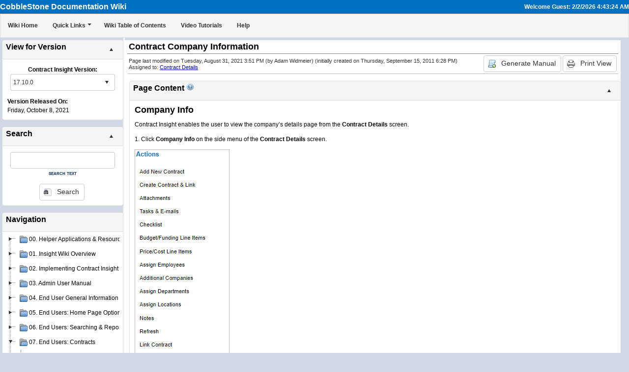

--- FILE ---
content_type: text/html; charset=utf-8
request_url: http://insightwiki.cobblestonesystems.com/default.aspx?pg=bzFST7%2bM1NJcSkKHtJnsGA%3d%3d&fvi=Pg%2f9pkqtJqVpOA9rnZAJQQ%3d%3d
body_size: 165714
content:


<!DOCTYPE html PUBLIC "-//W3C//DTD XHTML 1.0 Transitional//EN" "http://www.w3.org/TR/xhtml1/DTD/xhtml1-transitional.dtd">

<html>
	<head id="ctl00_Head1"><title>
	Welcome to Contract Insight Documentation Wiki
</title><meta content="Microsoft Visual Studio .NET 7.1" name="GENERATOR" /><meta content="C#" name="CODE_LANGUAGE" /><meta content="JavaScript" name="vs_defaultClientScript" /><meta content="schemas.microsoft.com/intellisense/ie5" name="vs_targetSchema" /><link href="Styles/master_styles.css?id=20160108" type="text/css" rel="stylesheet" /><link href="Styles/editorpage_styles.css" type="text/css" rel="stylesheet" />
		<style>
			.clsNavStyle {width:98%}
			.clsSplitPane {margin-bottom:25px;}
            .RadDock
            {
                margin-bottom: 5px !important;
                overflow: hidden !important;
                outline: none !important;
            }
		</style>
		<!-- include flowplayer JavaScript file that does Flash embedding and provides the Flowplayer API.-->
		<script type="text/javascript" src="js/flowplayer/flowplayer-3.2.6.min.js"></script>	    
	<link href="/WebResource.axd?d=Ea7uuODgbv9VTQbs72BU60YkTsb_IloUc-uwy2w488fN4H9SE3ht4lFu1A0hcGpfMZpFAcJwwQJ9oFE2OZpQM-edv-ZmRVpWrkyteO-raP31EzTa8HAvocwm0fyQr5UeCczqJlaVH2XvrOSObPuU6w2&amp;t=636353970960000000" type="text/css" rel="stylesheet" class="Telerik_stylesheet" /><link href="/WebResource.axd?d=34-Qw6SXk9ldJBrZq4M81EF8Ia1ig-2bnTuEL4w2IJgumoGAtC870iACtYwDyYE8btXum4OJiCE9VYeIHGfQB57XsN3dNn--S0_54J7dVl-0erPNu5mFklo6hBzArrbLXp9kwuMf1TXeEIoIt9HjO5WC8erAAVs10nbIL2aq8yM1&amp;t=636353970960000000" type="text/css" rel="stylesheet" class="Telerik_stylesheet" /><link href="/WebResource.axd?d=urUBWWGB01AJOpnclxr1eKlf4V2YhDbISGkjkuskF6URkIgFk2sl_97taxyDm0PlGt6sFBnLdL7HMovQb9H7nww3PGHQgJiWF8fYnlS4oIGhT46zrx9Nd_wcIAZFNSnd0H7ir47gQbhJ060J3Mqn3A2&amp;t=636353970960000000" type="text/css" rel="stylesheet" class="Telerik_stylesheet" /><link href="/WebResource.axd?d=46U-p7VRkCiXDr7vWcogPBOpBvyo-XxWeS0aguI-1MNuMvy7ZUx8itj-BaVmV4K7r9p4o1X9NyCT42ohPiTAiZWgyywuDtfV9juEeI-0-NRaTFO9A8_O3uiy0Vg549M7eb58JrCDtR9bPUf0BiT3tnNH_xRJUVv1Db8gDwYpkCU1&amp;t=636353970960000000" type="text/css" rel="stylesheet" class="Telerik_stylesheet" /><link href="/WebResource.axd?d=FmxBKF5PMRcOleLr4-UFJYDm5n2zvf39486mkZkpefd-mFgd85vRlwEZ3lcrar8FyEHWqm_SQaSKpcbBiN0oLi06t5uDU53rWyrYzavEif7huuQ-fI_ZFuZTwHjl4pyG6sAUD5c-n6mR0YmIxFAcug2&amp;t=636353970960000000" type="text/css" rel="stylesheet" class="Telerik_stylesheet" /><link href="/WebResource.axd?d=t9sgzsQyaRR2Z2dmh_h4edBIlxXvFKvMME1dirFP4g6cplrqRuM2maHI7oZNtmQcmKF038-4A-glOg4mUtZ8YYqDjbCnXJfVEmnhwaVOfYhyrJeCsl0ODSpNMmecKYti5CY6lcOlovjuQ5Dgvv8Uhw2&amp;t=636353970960000000" type="text/css" rel="stylesheet" class="Telerik_stylesheet" /><link href="/WebResource.axd?d=9GG609deGtad9o_DMbDPo6bayL0I0rmf4aEfLCRRLmxPZa8Vrr1JcNzwrEMi-4oSAYLG3-EhidTnYHS0u-ergW6xogQ2fqGTHZSKL8RzOh7QHm4ifoE-g47cbmzQ8oUF5w3y-wTEXL1xmRRPBAaK8DMkArRmIQyXfIZxD3sfq2E1&amp;t=636353970960000000" type="text/css" rel="stylesheet" class="Telerik_stylesheet" /><link href="/WebResource.axd?d=bPVFKaZ3xUz1nzvxj0YCikeS0sVsydxfEubnBGgs6HJXLCoQWlPZhfw2geQlOn8esxP0qUFELPp6HM53ZxS6cHf-uvoMPGy3T_Y0JDbawETZ8t7KrP8LbBU3_LzaJJoLCdj7XM1MlHgYgdzEbOkIzA2&amp;t=636353970960000000" type="text/css" rel="stylesheet" class="Telerik_stylesheet" /><link href="/WebResource.axd?d=ziBRJHdbuElIylffQHsnme_4igqYD2beKCOrLDWRTG4b1JKLYAy0XL598Rmq8n71q9yeXPfDl221wscI5s0HM2YDccZ793S3QA3ZacesgRJqVst189WMArSLaZrtOj9dGfRwu1d2xj4ArDQ1BrBsqODibUGRLI8HnQjAH9k5DPBhdIuELMCU7L7Yd1oTh0aS0&amp;t=636353970960000000" type="text/css" rel="stylesheet" class="Telerik_stylesheet" /><link href="/WebResource.axd?d=yn08wvtCQlMh3XpOscEyjnBwD5uVjdQOz61wROVgv_5QTSQNRhmAnsRSA451AXv0eRLYrCRGVn2ZB7Dc0jC5pJb2-NjRZ7H1Vqj-l3FhVRQWtqhnPpKr6m0daO-YvL8HM_RlEm4wJLXbz2HS7JGLzg2&amp;t=636353970960000000" type="text/css" rel="stylesheet" class="Telerik_stylesheet" /><link href="/WebResource.axd?d=d3dfk8UuMBfEGvrabJh1XP-fWO_PyFuSabMFUTyvUVkEiDIAJDC4ZZqYzCr5pUpm0sVrK37PCk_KTn3o0z8QGbAF5XgtFu6BByoK9oOi0b5hm2RcfAWFeoXIpjONKdeJvzHZlj59UHBgJ0MWpilCX2hAtIWoijAIINJ8PUV93PjNku8gKcdCdBL9MkVYyGP70&amp;t=636353970960000000" type="text/css" rel="stylesheet" class="Telerik_stylesheet" /><link href="/WebResource.axd?d=uhWLAI95Sc5NCTxwlw_TQ5Bgc86J1YPOfQpSLb_mb4phSYzUzSuHQv1fzBrK4_c42VnPemYYrP2SmeDAURJaGFiiWEKLisorVzx5yh73wutfbloNWyjOoVJbyjZXE4RCVb51EKqpTjbQh-0wmyqUoA2&amp;t=636353970960000000" type="text/css" rel="stylesheet" class="Telerik_stylesheet" /><link href="/WebResource.axd?d=D4W3StFQK2sSqyIihj9UoA8hU_H-02-auv3KCDIn2xGVdhT0gbDOKsh4a9uabuMBpVOa3-9Nl-k2GrjuCuee2BE1tnU82ck4nr-AoSCqSLC4tnHiYBwW5eXB7z95nH-xBVnotQNBPUP_CJvF1P74TzRnZ9x7rH-SeIKKJH6cjswd5PF8emfa3VS6cG-5gXxO0&amp;t=636353970960000000" type="text/css" rel="stylesheet" class="Telerik_stylesheet" /><link href="/WebResource.axd?d=Zis3xNPOo2n5PZU-i5MGKxFC1iwII2i9YkmOwcMlcsn6QmN2sZD4_C6IFAVx79_bQZ-xDZmd4erK6kj4K-elEJGBGYsV2eML3iOKjrrVooVB9vZclyFVq8VnLhmcuMRBUkm7KXwCWA1GsMyjauCGnw2&amp;t=636353970960000000" type="text/css" rel="stylesheet" class="Telerik_stylesheet" /><link href="/WebResource.axd?d=Uz92L_--1EylmL1Fy_6JxShbAAcLcI7dKOQXNRCl-8WsiBb4y8PLwnJWaJ9VzN6fG69ed8eUOrjnCr9ixr4537Mmb7MdoWyRgtrQeY-zAUPWOubniWaKseTaOLLzBvKfWbs8VIFLmknlLZHmhGCktM7OjwYleZON3pjYuSpMpEMHndaghmbh7bEwzihZJZih0&amp;t=636353970960000000" type="text/css" rel="stylesheet" class="Telerik_stylesheet" /><link href="/WebResource.axd?d=KZlDjJiLDxd6JXCGh0pDZTQXaFCnLRIio97fL5Zu0cBNcSBUkLTYrgwgauiz02iPYfGtUvvZadyB4sETtJ0x7CUg5arcV0ePhYIDyh420V8NQ-pWb4yndytSB3luQMWvNpbHL52ws4S9f6kb1cb_Zw2&amp;t=636353970960000000" type="text/css" rel="stylesheet" class="Telerik_stylesheet" /><link href="/WebResource.axd?d=8m3HHGzp9_7omR43F-NYLp9i5oCDOUIV6gD-b0U6nmgE9i8KZT3i_-ph9CFUQrkdINnbdnlgEIfP02LZiYfe3FMaKMzUFSC7EEhGprTXESfiS7dqHgBmVuPL7JcHTJ7nTxkMB4L1UXkxMk8-B4PdKK9FZ4YMTpNlN-9PI8bCI4ToComU_iKviD8CFKiq5g-s0&amp;t=636353970960000000" type="text/css" rel="stylesheet" class="Telerik_stylesheet" /><link href="/WebResource.axd?d=tAiaq6xdjqm1_jbrX0-VJaRylqtq1JLz3F1X28ifIVYyTfH8WqkGALjV36w4-Pfw9SFl0mARa5Ct-vMj-jMeQm3geF7v1i8N7bzrWz_hxg1qIgS2uHE6PlDA0zPz--2OxuFzdbX5k3uFfHNAu-ClYQ2&amp;t=636353970960000000" type="text/css" rel="stylesheet" class="Telerik_stylesheet" /><link href="/WebResource.axd?d=2GUbeP_kl-ws07Fu2O2Yog142Wj5cfrKAhnmEbET8EXDo00TH8iQRrphsyYy4RMU412HWIhYaW6YrTs-w8WBuToytBwb8kUDOgXIVxlt9XEPESwMvr_-tNX-izOj8W9QvHZB7plFr2DtwT6I-tIKi9-Ll26volLvmr164XaFOQM1&amp;t=636353970960000000" type="text/css" rel="stylesheet" class="Telerik_stylesheet" /><link href="/WebResource.axd?d=-G7boW9ujf8eVr7wxP7MZQk4B2b5K-Jq5PTQ_M0esBURXNszcBCf5Ubvd8eUQW7EiDmgGqmKYWu6m5cFkONuGEC9L72bxxHDL_VzWTt93KRS-tRlalvnS_IZ5oUvSddcRkh0kIqXkKwMOyTdQduHEuU4tATIpzjeBD89aQPr1k81&amp;t=636353970960000000" type="text/css" rel="stylesheet" class="Telerik_stylesheet" /><link href="/WebResource.axd?d=MuZ-Ap6KEIjhKT5wFhXu2RsEnsqoQExC1vD5pQilPXpipVRxYa_2LnqGmrsQyw5twB38OWOEaIrdln6WRzWw_kLDqCk_sYDaTAksNfjV0MpnJuYGMB5rdjecw0C1_RoN1WG2OjQZElEOZ4uRJ2-nXA2&amp;t=636353970960000000" type="text/css" rel="stylesheet" class="Telerik_stylesheet" /><link href="/WebResource.axd?d=eCcIR56PNQxBqHmIxY_oXDmL9QOmVASDVyyyHLykrGYky8KWrV4rNRQGljhFGqnW63ZnMfa_QmY9ticS-YsBcyveCNaqk1ao6qgpVVuUY4_nfbW8c4_Qi_bxRXKS4EEonU-UzSVCJs1ooY4nBqSv1WoCYFGmK4820oR1zrcmALs1&amp;t=636353970960000000" type="text/css" rel="stylesheet" class="Telerik_stylesheet" /><link href="/WebResource.axd?d=a64YzyX3ZJWsaxZZPDIGSDE59G09dNzDyK3-ROPO-C54Zh1xLyTyV_Yv69WObvnWzrolzwVe5YJB9c0vdxgTF9dOExp4vnj1wQR5TFsWXqdXe9xTeezFyQwwvxTeaywUJmbHhk4KQtvbLcEQxR2VNU9xrpALYRiGhbyUHVnznHU1&amp;t=636353970960000000" type="text/css" rel="stylesheet" class="Telerik_stylesheet" /></head>
	<body style="margin-left: 0; margin-top: 0; margin-bottom: 0; margin-right: 0" bgcolor="#CFD8E4">
		<form name="aspnetForm" method="post" action="./default.aspx?pg=bzFST7%2bM1NJcSkKHtJnsGA%3d%3d&amp;fvi=Pg%2f9pkqtJqVpOA9rnZAJQQ%3d%3d" id="aspnetForm">
<div>
<input type="hidden" name="ctl00_RadScriptManager1_TSM" id="ctl00_RadScriptManager1_TSM" value="" />
<input type="hidden" name="__EVENTTARGET" id="__EVENTTARGET" value="" />
<input type="hidden" name="__EVENTARGUMENT" id="__EVENTARGUMENT" value="" />
<input type="hidden" name="__VIEWSTATE" id="__VIEWSTATE" value="/[base64]/[base64]/[base64]/[base64]/[base64]/[base64]/[base64]/[base64]/[base64]/[base64]/[base64]/[base64]/[base64]/[base64]/[base64]/[base64]/[base64]/[base64]/[base64]/[base64]/[base64]/[base64]/[base64]/[base64]/[base64]/[base64]/[base64]/[base64]/[base64]/[base64]/[base64]/[base64]/[base64]/[base64]/[base64]/[base64]/[base64]/[base64]/[base64]/[base64]/[base64]/[base64]/[base64]/[base64]/[base64]/[base64]/[base64]/[base64]/[base64]/[base64]/[base64]/[base64]/[base64]/[base64]/[base64]/[base64]/[base64]/[base64]/[base64]/[base64]/[base64]/[base64]/[base64]/[base64]/[base64]/[base64]/[base64]/[base64]/[base64]/[base64]/[base64]/[base64]/[base64]/[base64]/[base64]/[base64]/[base64]/[base64]/[base64]/[base64]/[base64]/[base64]/[base64]/[base64]/[base64]/[base64]/[base64]/[base64]/[base64]/[base64]/[base64]/[base64]/[base64]/[base64]/[base64]/[base64]/[base64]/[base64]/[base64]/[base64]/[base64]/[base64]/[base64]/[base64]/[base64]/[base64]/[base64]/[base64]/[base64]/[base64]/[base64]/[base64]/[base64]/[base64]/[base64]/[base64]/[base64]/[base64]/[base64]/[base64]/[base64]/[base64]/[base64]/[base64]/[base64]/[base64]/[base64]/[base64]/[base64]/[base64]/[base64]/[base64]/[base64]/[base64]/[base64]/[base64]/[base64]/[base64]/[base64]/[base64]/[base64]/[base64]/[base64]/[base64]/[base64]/[base64]/[base64]/[base64]/[base64]/[base64]/[base64]/[base64]/[base64]/[base64]/[base64]/[base64]/[base64]/[base64]/[base64]/[base64]/[base64]/[base64]/[base64]/[base64]/[base64]/[base64]/[base64]/[base64]/[base64]/[base64]/[base64]/[base64]/[base64]/[base64]/[base64]/[base64]/[base64]/[base64]/[base64]/[base64]/[base64]/[base64]/[base64]/[base64]/[base64]/[base64]/[base64]/[base64]/[base64]/[base64]/[base64]/[base64]/[base64]/[base64]/[base64]/[base64]/[base64]/[base64]/[base64]/[base64]/[base64]/[base64]/[base64]/[base64]/[base64]/[base64]/[base64]/[base64]/[base64]/[base64]/[base64]/[base64]/[base64]/[base64]/[base64]/[base64]/[base64]/[base64]/[base64]/[base64]/[base64]/[base64]/[base64]/[base64]/[base64]/[base64]/[base64]/[base64]/[base64]/[base64]/[base64]/[base64]/[base64]/[base64]/[base64]/[base64]/[base64]/[base64]/[base64]/[base64]/[base64]/[base64]/[base64]/[base64]/[base64]/[base64]/[base64]/[base64]/[base64]/[base64]/[base64]/[base64]/[base64]/[base64]/[base64]/[base64]/[base64]/[base64]/[base64]/[base64]/[base64]/[base64]/[base64]/[base64]/[base64]/[base64]/[base64]/[base64]/[base64]/cGc9cGJNT2xoVVdXSmk1aE9OaUxwJTJiMHNBJTNkJTNkZGQCAQ8PFhAfAAU/[base64]/[base64]/[base64]/[base64]/[base64]/[base64]/[base64]/[base64]/[base64]/[base64]/[base64]/[base64]/[base64]/[base64]/[base64]/[base64]/[base64]/[base64]/[base64]/[base64]/[base64]/[base64]/[base64]/[base64]/[base64]/[base64]/[base64]/[base64]/[base64]/[base64]/[base64]/[base64]/[base64]/[base64]/[base64]/[base64]/[base64]/[base64]/[base64]/[base64]/[base64]/[base64]/[base64]/[base64]/[base64]/[base64]/[base64]/[base64]/[base64]/[base64]/[base64]/[base64]/[base64]/o2MBfZyDH7K1Ge8cbJI1NdUz0jQ==" />
</div>

<script type="text/javascript">
//<![CDATA[
var theForm = document.forms['aspnetForm'];
if (!theForm) {
    theForm = document.aspnetForm;
}
function __doPostBack(eventTarget, eventArgument) {
    if (!theForm.onsubmit || (theForm.onsubmit() != false)) {
        theForm.__EVENTTARGET.value = eventTarget;
        theForm.__EVENTARGUMENT.value = eventArgument;
        theForm.submit();
    }
}
//]]>
</script>


<script src="/WebResource.axd?d=f_nT2PN9wLWp8Aoee6s80X1SWHr8nuK0TL4Ik2-7T6_nTXuLWAR030REyWjuMcJZ-K1CoKSdwIejr0Xlb5xYHc-D5X0sY9xQ-ISCEIbD_aE1&amp;t=638901392248157332" type="text/javascript"></script>


<script src="/Telerik.Web.UI.WebResource.axd?_TSM_HiddenField_=ctl00_RadScriptManager1_TSM&amp;compress=1&amp;_TSM_CombinedScripts_=%3b%3bSystem.Web.Extensions%2c+Version%3d4.0.0.0%2c+Culture%3dneutral%2c+PublicKeyToken%3d31bf3856ad364e35%3aen-US%3aa8328cc8-0a99-4e41-8fe3-b58afac64e45%3aea597d4b%3ab25378d2%3bTelerik.Web.UI%2c+Version%3d2017.2.711.45%2c+Culture%3dneutral%2c+PublicKeyToken%3d121fae78165ba3d4%3aen-US%3a9b8a2223-9acf-47df-8ea9-736521147cfb%3a16e4e7cd%3af7645509%3a24ee1bba%3a33715776%3ae330518b%3a2003d0b8%3ac128760b%3a88144a7a%3a1e771326%3ac8618e41%3a1a73651d%3a333f8d94%3a11a04f7e%3af46195d3%3a854aa0a7%3ab2e06756%3a92fe8ea0%3afa31b949%3a4877f69a%3a607498fe%3aaa288e2d%3a258f1c72%3ab7778d6c%3a6d43f6d9%3ae524c98b%3a874f8ea2%3a19620875%3acda80b3%3a58366029%3a7c926187%3a8674cba1%3ac08e9f8a%3aa51ee93e%3a59462f1%3ae4f8f289" type="text/javascript"></script>
<script type="text/javascript">
//<![CDATA[
if (typeof(Sys) === 'undefined') throw new Error('ASP.NET Ajax client-side framework failed to load.');
//]]>
</script>

<div>

	<input type="hidden" name="__VIEWSTATEGENERATOR" id="__VIEWSTATEGENERATOR" value="CA0B0334" />
	<input type="hidden" name="__EVENTVALIDATION" id="__EVENTVALIDATION" value="/wEdABHFMcTmNBZf4G2sLMIW4BRq7Z+6r/hip2SgCBVUDvf5dse8GlkNAHf9WUFr8Bfn7gze8a/[base64]/fMj/6CvrQVpJ0PxO9FWRfDJpsF1qTc4MyBZhKDhgjlO1HPXkK8YmG55CAE" />
</div>
			<script type="text/javascript">
//<![CDATA[
Sys.WebForms.PageRequestManager._initialize('ctl00$RadScriptManager1', 'aspnetForm', [], [], [], 90, 'ctl00');
//]]>
</script>

			<table cellspacing="0" cellpadding="0" width="100%" border="0">
				<tr>
					<td>
						<table border="0" cellpadding="0" cellspacing="0" align="left" width="100%" bgcolor="#0070C0" style="BORDER-BOTTOM-COLOR: buttonshadow; BORDER-BOTTOM-STYLE: none">
							<tr>
								<td colspan="2" style="width:100%; height:5px;"><img id="ctl00_Image12" src="images/spacer.gif" style="height:5px;width:1px;border-width:0px;" /></td>
							</tr>
							<tr valign="top" bgcolor="#0070C0">
								<td align="left" valign="bottom" >
									<span id="ctl00_lblEdition" class="HeaderLargeBlackBold" style="color:White;font-weight:bold;">CobbleStone Documentation Wiki</span>
								</td>
								<td align="right" valign="middle">
									<span id="ctl00_lblDateTime" class="BoldMediumHeader" style="color:White;font-weight:bold;">Welcome Guest: 2/2/2026 4:43:24 AM</span>
								</td>
							</tr>
							<tr>
								<td colspan="2" style="width:100%; height:5px;"><img id="ctl00_Image13" src="images/spacer.gif" style="height:5px;width:1px;border-width:0px;" /></td>
							</tr>
							<tr>
								<td align="left" valign="top" bgcolor="#F8F8F8" colspan="2"> 
									<div tabindex="0" id="ctl00_RadMenu1" class="RadMenu RadMenu_Bootstrap rmSized" style="border-width:0px;font-weight:bold;width:100%; outline: none;">
	<!-- 2017.2.711.45 --><ul class="rmRootGroup rmRoundedCorners rmHorizontal">
		<li class="rmItem rmFirst"><a class="rmLink rmRootLink" href="Default.aspx" style="font-weight:bold;"><span class="rmText">Wiki Home</span></a></li><li class="rmItem "><a class="rmLink rmRootLink" href="#" style="font-weight:bold;"><span class="rmText">Quick Links</span></a><div class="rmSlide">
			<ul class="rmVertical rmGroup rmLevel1">
				<li class="rmItem rmFirst"><a class="rmLink" href="Search.aspx" style="font-weight:bold;"><img alt="" src="images/icons/silk/page_white_find.png" class="rmLeftImage" /><span class="rmText">Search the Wiki</span></a></li><li class="rmItem "><a class="rmLink" href="viewns.aspx" style="font-weight:bold;"><img alt="" src="images/icons/silk/book_open.png" class="rmLeftImage" /><span class="rmText">Wiki Table of Contents</span></a></li><li class="rmItem "><a class="rmLink" href="GenerateManual.aspx" style="font-weight:bold;"><img alt="" src="images/icons2/Editor/Snippet.png" class="rmLeftImage" /><span class="rmText">Generate Manual</span></a></li><li class="rmItem "><a class="rmLink" target="_blank" href="http://insightfaq.cobblestonesystems.com" style="font-weight:bold;"><img alt="" src="images/icons/silk/InsightFAQ.gif" class="rmLeftImage" /><span class="rmText">Contract Insight FAQs</span></a></li><li class="rmItem rmLast"><a class="rmLink" href="VideoTutorials.aspx" style="font-weight:bold;"><img alt="" src="images/icons/video_reel.png" class="rmLeftImage" /><span class="rmText">Video Tutorials</span></a></li>
			</ul>
		</div></li><li class="rmItem "><a class="rmLink rmRootLink" href="viewns.aspx" style="font-weight:bold;"><span class="rmText">Wiki Table of Contents</span></a></li><li class="rmItem "><a class="rmLink rmRootLink" href="VideoTutorials.aspx" style="font-weight:bold;"><span class="rmText">Video Tutorials</span></a></li><li class="rmItem rmLast"><a class="rmLink rmRootLink" href="mailto:support@cobblestonesystems.com" style="font-weight:bold;"><span class="rmText">Help</span></a></li>
	</ul><input id="ctl00_RadMenu1_ClientState" name="ctl00_RadMenu1_ClientState" type="hidden" />
</div>            
								</td>                                
							</tr>
						</table>
					</td>
				</tr>
			</table>
			<div id="ctl00_RadSplitter1" class="clsSplitPane"  style="height:400px;"><div><table id="RAD_SPLITTER_ctl00_RadSplitter1" class="RadSplitter RadSplitter_Default" style="width:1px;height:1px;border-left-width:1px;border-top-width:1px;border-style:None;">
	<tr>
		<td id="ctl00_RadPane1" class="rspPane rspFirstItem" style="border-right-width:1px;border-bottom-width:1px;border-style:None;"><div id="RAD_SPLITTER_PANE_CONTENT_ctl00_RadPane1"  style="width:250px;height:398px;overflow:hidden;background-color:#CFD8E4;border-width:1px;border-style:None;">   
						
                        <div id="ctl00_dzForVersion" class="RadDockZone RadDockZone_Default rdVertical clsNavStyle" style="border-style:None;min-width:10px;min-height:50px;">
			<div id="ctl00_rdForVersion" class="RadDock RadDock_Bootstrap rdRounded rdResizable" style="width:100%;">
				<table class="rdTable" summary="This is a layout table for the RadDock control. Its sole purpose is to provide a structure to the content and the option to make it resizable x-browser.">
					<tbody>
						<tr class="rdTop">
							<td class="rdLeft rdRoundedCorner">&nbsp;</td><td class="rdCenter"><div id="ctl00_rdForVersion_T" class="rdTitleBar">
								
									<div class="RadDock_My_TitlePanel">View for Version</div>
								<ul class="rdCommands"><li><a title="Collapse"><span class="rdCollapse">&nbsp;</span></a></li></ul>
							</div></td><td class="rdRight rdRoundedCorner">&nbsp;</td>
						</tr><tr class="rdMiddle">
							<td class="rdLeft rdRoundedCorner">&nbsp;</td><td class="rdCenter"><div id="ctl00_rdForVersion_C" class="rdContent">
								
                                    <table width="100%">
                                        <tr>
											<td style="height:5px;"><img id="ctl00_rdForVersion_C_Image1" src="images/spacer.gif" style="height:5px;width:1px;border-width:0px;" /></td>
										</tr>
                                        <tr>
                                            <td align="center">
                                                <span id="ctl00_rdForVersion_C_Label2" style="font-weight:bold;">Contract Insight Version:</span>
                                                <div id="ctl00_rdForVersion_C_cbForVersion" class="RadComboBox RadComboBox_Bootstrap" style="width:95%;white-space:normal;">
									<table summary="combobox" border="0" style="border-width:0;border-collapse:collapse;width:100%">
										<tr class="rcbReadOnly">
											<td class="rcbInputCell rcbInputCellLeft" style="width:100%;"><input name="ctl00$rdForVersion$C$cbForVersion" type="text" class="rcbInput radPreventDecorate" id="ctl00_rdForVersion_C_cbForVersion_Input" value="17.10.0" readonly="readonly" /></td><td class="rcbArrowCell rcbArrowCellRight"><a id="ctl00_rdForVersion_C_cbForVersion_Arrow" style="overflow: hidden;display: block;position: relative;outline: none;">select</a></td>
										</tr>
									</table><div class="rcbSlide" style="z-index:6000;display:none;"><div id="ctl00_rdForVersion_C_cbForVersion_DropDown" class="RadComboBoxDropDown RadComboBoxDropDown_Bootstrap "><div class="rcbScroll rcbWidth"><ul class="rcbList"><li class="rcbItem">17.10.0</li><li class="rcbItem">17.9.0</li><li class="rcbItem">17.8.0</li><li class="rcbItem">17.7.0</li><li class="rcbItem">17.6.0</li><li class="rcbItem">17.5.0.200110</li><li class="rcbItem">17.4.2.191122</li><li class="rcbItem">17.4.1.191115</li><li class="rcbItem">17.4.0.190906</li><li class="rcbItem">17.3.1.190630</li><li class="rcbItem">17.3.0.180928</li><li class="rcbItem">17.2.0.180319</li><li class="rcbItem">17.1.1.171020</li><li class="rcbItem">17.1.0.170623</li><li class="rcbItem">12.10.3.161226 &amp; Prior</li></ul></div></div></div><input id="ctl00_rdForVersion_C_cbForVersion_ClientState" name="ctl00_rdForVersion_C_cbForVersion_ClientState" type="hidden" />
								</div>
                                            </td>
                                        </tr>
                                        <tr>
											<td style="height:5px;"><img id="ctl00_rdForVersion_C_Image2" src="images/spacer.gif" style="height:5px;width:1px;border-width:0px;" /></td>
										</tr>
                                        <tr>
                                            <td>
                                                <b>Version Released On:</b><br />
                                                <span id="ctl00_rdForVersion_C_lblVersionReleaseDate">Friday, October 8, 2021</span>
                                            </td>
                                        </tr>
                                    </table>
                                
							</div></td><td class="rdRight rdRoundedCorner">&nbsp;</td>
						</tr><tr class="rdBottom">
							<td class="rdLeft rdRoundedCorner">&nbsp;</td><td class="rdCenter">&nbsp;</td><td class="rdRight rdRoundedCorner">&nbsp;</td>
						</tr>
					</tbody>
				</table><input id="ctl00_rdForVersion_ClientState" name="ctl00_rdForVersion_ClientState" type="hidden" />
			</div><div class="RadDock RadDock_Default rdPlaceHolder" id="ctl00_dzForVersion_D" style="display:none;">
				<!-- -->
			</div><input id="ctl00_dzForVersion_ClientState" name="ctl00_dzForVersion_ClientState" type="hidden" />
		</div>

						<div id="ctl00_dzSearch" class="RadDockZone RadDockZone_Default rdVertical clsNavStyle" style="border-style:None;min-width:10px;min-height:50px;">
			<div id="ctl00_rdSearch" class="RadDock RadDock_Bootstrap rdRounded rdResizable" style="width:100%;">
				<table class="rdTable" summary="This is a layout table for the RadDock control. Its sole purpose is to provide a structure to the content and the option to make it resizable x-browser.">
					<tbody>
						<tr class="rdTop">
							<td class="rdLeft rdRoundedCorner">&nbsp;</td><td class="rdCenter"><div id="ctl00_rdSearch_T" class="rdTitleBar">
								
									<div class="RadDock_My_TitlePanel">Search</div>
								<ul class="rdCommands"><li><a title="Collapse"><span class="rdCollapse">&nbsp;</span></a></li></ul>
							</div></td><td class="rdRight rdRoundedCorner">&nbsp;</td>
						</tr><tr class="rdMiddle">
							<td class="rdLeft rdRoundedCorner">&nbsp;</td><td class="rdCenter"><div id="ctl00_rdSearch_C" class="rdContent">
								
                                    <table width="100%">
								
										<tr>
											<td style="height:5px;"><img id="ctl00_rdSearch_C_Image16" src="images/spacer.gif" style="height:5px;width:1px;border-width:0px;" /></td>
										</tr>
										<tr>                                                        
											<td align="center">
												<span id="ctl00_rdSearch_C_txtSearch_wrapper" class="riSingle RadInput RadInput_Bootstrap" style="width:95%;"><input id="ctl00_rdSearch_C_txtSearch" name="ctl00$rdSearch$C$txtSearch" size="20" class="riTextBox riEnabled" type="text" value="" /><input id="ctl00_rdSearch_C_txtSearch_ClientState" name="ctl00_rdSearch_C_txtSearch_ClientState" type="hidden" /></span>
												<br />
                                                <div style="text-align:center; color:#072b61; font-variant:small-caps; font-weight:bolder;">search text</div>
											</td>
										</tr>
										<tr>
											<td style="height:5px;"><img id="ctl00_rdSearch_C_Image19" src="images/spacer.gif" style="height:5px;width:1px;border-width:0px;" /></td>
										</tr>
										<tr>
											<td align="center">
												<span id="ctl00_rdSearch_C_btnSearch" class="RadButton RadButton_Bootstrap rbLinkButton rbRounded"><span class="rbPrimaryIcon" style="background-image:url('/images/icons/silk/page_white_find.png');"></span><span class="rbText rbPrimary">Search</span><input id="ctl00_rdSearch_C_btnSearch_ClientState" name="ctl00_rdSearch_C_btnSearch_ClientState" type="hidden" /></span>&nbsp;
											</td>
										</tr>
                                    </table>
                                
							</div></td><td class="rdRight rdRoundedCorner">&nbsp;</td>
						</tr><tr class="rdBottom">
							<td class="rdLeft rdRoundedCorner">&nbsp;</td><td class="rdCenter">&nbsp;</td><td class="rdRight rdRoundedCorner">&nbsp;</td>
						</tr>
					</tbody>
				</table><input id="ctl00_rdSearch_ClientState" name="ctl00_rdSearch_ClientState" type="hidden" />
			</div><div class="RadDock RadDock_Default rdPlaceHolder" id="ctl00_dzSearch_D" style="display:none;">
				<!-- -->
			</div><input id="ctl00_dzSearch_ClientState" name="ctl00_dzSearch_ClientState" type="hidden" />
		</div>
												   
						<div id="ctl00_dzNavigation" class="RadDockZone RadDockZone_Default rdVertical clsNavStyle" style="border-style:None;min-width:10px;min-height:50px;">
			<div id="ctl00_rdNavigation" class="RadDock RadDock_Bootstrap rdRounded rdResizable" style="width:100%;">
				<table class="rdTable" summary="This is a layout table for the RadDock control. Its sole purpose is to provide a structure to the content and the option to make it resizable x-browser.">
					<tbody>
						<tr class="rdTop">
							<td class="rdLeft rdRoundedCorner">&nbsp;</td><td class="rdCenter"><div id="ctl00_rdNavigation_T" class="rdTitleBar">
								                                          
									<div class="RadDock_My_TitlePanel">Navigation</div>
								
							</div></td><td class="rdRight rdRoundedCorner">&nbsp;</td>
						</tr><tr class="rdMiddle">
							<td class="rdLeft rdRoundedCorner">&nbsp;</td><td class="rdCenter"><div id="ctl00_rdNavigation_C" class="rdContent">
								
                                    

<style>
     .RadTreeView_Vista .rtSelected .rtIn {color:#ff0000;}
</style>

<div id="ctl00_rdNavigation_C_TreeNav1_NavTreeView" class="RadTreeView RadTreeView_Bootstrap">
									<ul class="rtUL rtLines">
										<li class="rtLI rtFirst"><div class="rtTop">
											<span class="rtSp"></span><span class="rtPlus"></span><img src="/images/folder.png" alt="00. Helper Applications &amp; Resources" class="rtImg" /><span title="00. Helper Applications &amp; Resources" class="rtIn">00. Helper Applications & Resources</span>
										</div><ul class="rtUL" style="display:none;">
											<li class="rtLI rtLast"><div class="rtBot">
												<span class="rtSp"></span><span class="rtPlus"></span><img src="/images/folder.png" alt="Helper Applications" class="rtImg" /><span title="Helper Applications" class="rtIn">Helper Applications</span>
											</div><ul class="rtUL" style="display:none;">
												<li class="rtLI"><div class="rtTop">
													<span class="rtSp"></span><img src="/images/text-x-generic.png" alt="Helper Applications" class="rtImg" /><a title="Helper Applications" class="rtIn" href="default.aspx?pg=mR8YrW5jaaKQVx54fSqa0A%3d%3d">Helper Applications</a>
												</div></li><li class="rtLI rtLast"><div class="rtBot">
													<span class="rtSp"></span><img src="/images/text-x-generic.png" alt="Web Plugin Install Instructions" class="rtImg" /><a title="Web Plugin Install Instructions" class="rtIn" href="default.aspx?pg=8ReQnGd%2bpVMPc6YJNkbIOg%3d%3d">Web Plugin Install Instructions</a>
												</div></li>
											</ul></li>
										</ul></li><li class="rtLI"><div class="rtMid">
											<span class="rtSp"></span><span class="rtPlus"></span><img src="/images/folder.png" alt="01. Insight Wiki Overview" class="rtImg" /><span title="01. Insight Wiki Overview" class="rtIn">01. Insight Wiki Overview</span>
										</div><ul class="rtUL" style="display:none;">
											<li class="rtLI rtLast"><div class="rtBot">
												<span class="rtSp"></span><span class="rtPlus"></span><img src="/images/folder.png" alt="Insight Wiki How-To&#39;s " class="rtImg" /><span title="Insight Wiki How-To&#39;s " class="rtIn">Insight Wiki How-To's </span>
											</div><ul class="rtUL" style="display:none;">
												<li class="rtLI"><div class="rtTop">
													<span class="rtSp"></span><img src="/images/text-x-generic.png" alt="How to Use and Navigate Through the Wiki" class="rtImg" /><a title="How to Use and Navigate Through the Wiki" class="rtIn" href="default.aspx?pg=Y8pD9YJCKexw%2fwBf%2bf8nuw%3d%3d">How to Use and Navigate Through the Wiki</a>
												</div></li><li class="rtLI"><div class="rtMid">
													<span class="rtSp"></span><img src="/images/text-x-generic.png" alt="Wiki Page Layout" class="rtImg" /><a title="Wiki Page Layout" class="rtIn" href="default.aspx?pg=vafXaXvIKfLmNq%2bDB2%2fQ5A%3d%3d">Wiki Page Layout</a>
												</div></li><li class="rtLI"><div class="rtMid">
													<span class="rtSp"></span><img src="/images/text-x-generic.png" alt="Navigating the Wiki" class="rtImg" /><a title="Navigating the Wiki" class="rtIn" href="default.aspx?pg=oOCtuL7SDG9icRuY5zx%2bdA%3d%3d">Navigating the Wiki</a>
												</div></li><li class="rtLI"><div class="rtMid">
													<span class="rtSp"></span><img src="/images/text-x-generic.png" alt="Table of Contents" class="rtImg" /><a title="Table of Contents" class="rtIn" href="default.aspx?pg=YTtkLEulKvmR9D4eq7hKUQ%3d%3d">Table of Contents</a>
												</div></li><li class="rtLI"><div class="rtMid">
													<span class="rtSp"></span><img src="/images/text-x-generic.png" alt="Searching the Wiki" class="rtImg" /><a title="Searching the Wiki" class="rtIn" href="default.aspx?pg=sE4NKikrP5JpfuyIpmVpmg%3d%3d">Searching the Wiki</a>
												</div></li><li class="rtLI rtLast"><div class="rtBot">
													<span class="rtSp"></span><img src="/images/text-x-generic.png" alt="Manual Generation" class="rtImg" /><a title="Manual Generation" class="rtIn" href="default.aspx?pg=gzArG3ZSc8BcwSKmkelyCA%3d%3d">Manual Generation</a>
												</div></li>
											</ul></li>
										</ul></li><li class="rtLI"><div class="rtMid">
											<span class="rtSp"></span><span class="rtPlus"></span><img src="/images/folder.png" alt="02. Implementing Contract Insight" class="rtImg" /><span title="02. Implementing Contract Insight" class="rtIn">02. Implementing Contract Insight</span>
										</div><ul class="rtUL" style="display:none;">
											<li class="rtLI"><div class="rtTop">
												<span class="rtSp"></span><span class="rtPlus"></span><img src="/images/folder.png" alt="Planning- Contracts" class="rtImg" /><span title="Planning- Contracts" class="rtIn">Planning- Contracts</span>
											</div><ul class="rtUL" style="display:none;">
												<li class="rtLI"><div class="rtTop">
													<span class="rtSp"></span><img src="/images/text-x-generic.png" alt="Things to Consider" class="rtImg" /><a title="Things to Consider" class="rtIn" href="default.aspx?pg=%2fUKqJKre%2b0Zx2hGzCPvppw%3d%3d">Things to Consider</a>
												</div></li><li class="rtLI"><div class="rtMid">
													<span class="rtSp"></span><img src="/images/text-x-generic.png" alt="Initial Setup Data Planning Templates" class="rtImg" /><a title="Initial Setup Data Planning Templates" class="rtIn" href="default.aspx?pg=LyNpMIbVaZyXXTg13W1cgw%3d%3d">Initial Setup Data Planning Templates</a>
												</div></li><li class="rtLI"><div class="rtMid">
													<span class="rtSp"></span><img src="/images/text-x-generic.png" alt="Departments &amp; Divisions" class="rtImg" /><a title="Departments &amp; Divisions" class="rtIn" href="default.aspx?pg=E2QDjQctk30tvgq9ZVAxog%3d%3d">Departments & Divisions</a>
												</div></li><li class="rtLI"><div class="rtMid">
													<span class="rtSp"></span><img src="/images/text-x-generic.png" alt="Contract Types" class="rtImg" /><a title="Contract Types" class="rtIn" href="default.aspx?pg=oNO5IyHpsomX6%2bxYsmFRqw%3d%3d">Contract Types</a>
												</div></li><li class="rtLI"><div class="rtMid">
													<span class="rtSp"></span><img src="/images/text-x-generic.png" alt="Contract Categories" class="rtImg" /><a title="Contract Categories" class="rtIn" href="default.aspx?pg=sS9m3Gi9B5%2fR5HsUV2%2b2IQ%3d%3d">Contract Categories</a>
												</div></li><li class="rtLI"><div class="rtMid">
													<span class="rtSp"></span><img src="/images/text-x-generic.png" alt="Contract Statuses" class="rtImg" /><a title="Contract Statuses" class="rtIn" href="default.aspx?pg=CTHl8zpxU4pgHe4D9UtLug%3d%3d">Contract Statuses</a>
												</div></li><li class="rtLI"><div class="rtMid">
													<span class="rtSp"></span><img src="/images/text-x-generic.png" alt="Locations" class="rtImg" /><a title="Locations" class="rtIn" href="default.aspx?pg=DhejR%2fnbiAyWpuXXQJdMiA%3d%3d">Locations</a>
												</div></li><li class="rtLI"><div class="rtMid">
													<span class="rtSp"></span><img src="/images/text-x-generic.png" alt="Occurrences/Term" class="rtImg" /><a title="Occurrences/Term" class="rtIn" href="default.aspx?pg=mc%2fZVstusEPUBGaSr11%2bvg%3d%3d">Occurrences/Term</a>
												</div></li><li class="rtLI"><div class="rtMid">
													<span class="rtSp"></span><img src="/images/text-x-generic.png" alt="Employees/Users" class="rtImg" /><a title="Employees/Users" class="rtIn" href="default.aspx?pg=f6uoe2NKHeQWw0YeD9t0rw%3d%3d">Employees/Users</a>
												</div></li><li class="rtLI rtLast"><div class="rtBot">
													<span class="rtSp"></span><img src="/images/text-x-generic.png" alt="Vendors/Companies" class="rtImg" /><a title="Vendors/Companies" class="rtIn" href="default.aspx?pg=NFpWtCjgpiOrweVFKHR%2bJQ%3d%3d">Vendors/Companies</a>
												</div></li>
											</ul></li><li class="rtLI rtLast"><div class="rtBot">
												<span class="rtSp"></span><span class="rtPlus"></span><img src="/images/folder.png" alt="Integrations Information" class="rtImg" /><span title="Integrations Information" class="rtIn">Integrations Information</span>
											</div><ul class="rtUL" style="display:none;">
												<li class="rtLI rtLast"><div class="rtBot">
													<span class="rtSp"></span><img src="/images/text-x-generic.png" alt="CobbleStone Systems Helper Applications" class="rtImg" /><a title="CobbleStone Systems Helper Applications" class="rtIn" href="default.aspx?pg=pHz9LywdjqZFt%2fBdQngNeg%3d%3d">CobbleStone Systems Helper Applications</a>
												</div></li>
											</ul></li>
										</ul></li><li class="rtLI"><div class="rtMid">
											<span class="rtSp"></span><span class="rtPlus"></span><img src="/images/folder.png" alt="03. Admin User Manual" class="rtImg" /><span title="03. Admin User Manual" class="rtIn">03. Admin User Manual</span>
										</div><ul class="rtUL" style="display:none;">
											<li class="rtLI"><div class="rtTop">
												<span class="rtSp"></span><span class="rtPlus"></span><img src="/images/folder.png" alt="Manual Overview" class="rtImg" /><span title="Manual Overview" class="rtIn">Manual Overview</span>
											</div><ul class="rtUL" style="display:none;">
												<li class="rtLI"><div class="rtTop">
													<span class="rtSp"></span><img src="/images/text-x-generic.png" alt="Administration Overview" class="rtImg" /><a title="Administration Overview" class="rtIn" href="default.aspx?pg=m5375%2fE5J9YGWrd2aB1%2byQ%3d%3d">Administration Overview</a>
												</div></li><li class="rtLI"><div class="rtMid">
													<span class="rtSp"></span><img src="/images/text-x-generic.png" alt="Best Practices Recommendations" class="rtImg" /><a title="Best Practices Recommendations" class="rtIn" href="default.aspx?pg=7muzX%2fmPiRh1Krxy6FRwIw%3d%3d">Best Practices Recommendations</a>
												</div></li><li class="rtLI"><div class="rtMid">
													<span class="rtSp"></span><img src="/images/text-x-generic.png" alt="Configuration Group: General System" class="rtImg" /><a title="Configuration Group: General System" class="rtIn" href="default.aspx?pg=C7ymSdkqPe10hMLsfp%2f4XQ%3d%3d">Configuration Group: General System</a>
												</div></li><li class="rtLI"><div class="rtMid">
													<span class="rtSp"></span><img src="/images/text-x-generic.png" alt="Disclaimer of Warranty" class="rtImg" /><a title="Disclaimer of Warranty" class="rtIn" href="default.aspx?pg=AtaMPTwwHl%2fkhEEjqF2Njw%3d%3d">Disclaimer of Warranty</a>
												</div></li><li class="rtLI rtLast"><div class="rtBot">
													<span class="rtSp"></span><img src="/images/text-x-generic.png" alt="System Requirements" class="rtImg" /><a title="System Requirements" class="rtIn" href="default.aspx?pg=hecSJ9y1BIEzjaQa8jcLYg%3d%3d">System Requirements</a>
												</div></li>
											</ul></li><li class="rtLI"><div class="rtMid">
												<span class="rtSp"></span><span class="rtPlus"></span><img src="/images/folder.png" alt="Master Reference Data Management &amp; Setup" class="rtImg" /><span title="Master Reference Data Management &amp; Setup" class="rtIn">Master Reference Data Management & Setup</span>
											</div><ul class="rtUL" style="display:none;">
												<li class="rtLI"><div class="rtTop">
													<span class="rtSp"></span><img src="/images/text-x-generic.png" alt="Department/Division Management" class="rtImg" /><a title="Department/Division Management" class="rtIn" href="default.aspx?pg=5Bl85%2fuERaxjRbkMKa4miA%3d%3d">Department/Division Management</a>
												</div></li><li class="rtLI"><div class="rtMid">
													<span class="rtSp"></span><img src="/images/text-x-generic.png" alt="Auto Extract Text" class="rtImg" /><a title="Auto Extract Text" class="rtIn" href="default.aspx?pg=ozw9VEwDSlPENQU%2b0gObSQ%3d%3d">Auto Extract Text</a>
												</div></li><li class="rtLI"><div class="rtMid">
													<span class="rtSp"></span><img src="/images/text-x-generic.png" alt="Basic Template Management" class="rtImg" /><a title="Basic Template Management" class="rtIn" href="default.aspx?pg=w6NmmMtVMSpA2pKzAm99uw%3d%3d">Basic Template Management</a>
												</div></li><li class="rtLI"><div class="rtMid">
													<span class="rtSp"></span><img src="/images/text-x-generic.png" alt="Contract Category Management" class="rtImg" /><a title="Contract Category Management" class="rtIn" href="default.aspx?pg=2JWX5QU3DZVEEnjfZMhPNQ%3d%3d">Contract Category Management</a>
												</div></li><li class="rtLI"><div class="rtMid">
													<span class="rtSp"></span><img src="/images/text-x-generic.png" alt="Contract Occurrence Management" class="rtImg" /><a title="Contract Occurrence Management" class="rtIn" href="default.aspx?pg=F%2bYVHwr7S%2fx140fNPi1GwA%3d%3d">Contract Occurrence Management</a>
												</div></li><li class="rtLI"><div class="rtMid">
													<span class="rtSp"></span><img src="/images/text-x-generic.png" alt="Record Status Management" class="rtImg" /><a title="Record Status Management" class="rtIn" href="default.aspx?pg=YtRJwgvG0jSlgvqLzYP8gg%3d%3d">Record Status Management</a>
												</div></li><li class="rtLI"><div class="rtMid">
													<span class="rtSp"></span><img src="/images/text-x-generic.png" alt="Record Type Management" class="rtImg" /><a title="Record Type Management" class="rtIn" href="default.aspx?pg=nLmb7RoianQKi%2bvrZ383nQ%3d%3d">Record Type Management</a>
												</div></li><li class="rtLI"><div class="rtMid">
													<span class="rtSp"></span><img src="/images/text-x-generic.png" alt="Location Management" class="rtImg" /><a title="Location Management" class="rtIn" href="default.aspx?pg=3P7au6ealnwgTdp4pQu5MQ%3d%3d">Location Management</a>
												</div></li><li class="rtLI"><div class="rtMid">
													<span class="rtSp"></span><img src="/images/text-x-generic.png" alt="Clause Library Management" class="rtImg" /><a title="Clause Library Management" class="rtIn" href="default.aspx?pg=uH7y9nrax9BcAiBsBV2bhg%3d%3d">Clause Library Management</a>
												</div></li><li class="rtLI"><div class="rtMid">
													<span class="rtSp"></span><img src="/images/text-x-generic.png" alt="File Attachment Categories" class="rtImg" /><a title="File Attachment Categories" class="rtIn" href="default.aspx?pg=B09Iqg5GbjKOIqWirDNNvg%3d%3d">File Attachment Categories</a>
												</div></li><li class="rtLI"><div class="rtMid">
													<span class="rtSp"></span><img src="/images/text-x-generic.png" alt="NAICS Code Management" class="rtImg" /><a title="NAICS Code Management" class="rtIn" href="default.aspx?pg=PG8jqd%2fQzZwhXzvnypCPtQ%3d%3d">NAICS Code Management</a>
												</div></li><li class="rtLI rtLast"><div class="rtBot">
													<span class="rtSp"></span><img src="/images/text-x-generic.png" alt="Adding MRD Records In-Line" class="rtImg" /><a title="Adding MRD Records In-Line" class="rtIn" href="default.aspx?pg=%2fxA0r1wqAQI2uibVx6mS%2bw%3d%3d">Adding MRD Records In-Line</a>
												</div></li>
											</ul></li><li class="rtLI"><div class="rtMid">
												<span class="rtSp"></span><span class="rtPlus"></span><img src="/images/folder.png" alt="Data Import Manager" class="rtImg" /><span title="Data Import Manager" class="rtIn">Data Import Manager</span>
											</div><ul class="rtUL" style="display:none;">
												<li class="rtLI"><div class="rtTop">
													<span class="rtSp"></span><img src="/images/text-x-generic.png" alt="Data Import Manager Overview" class="rtImg" /><a title="Data Import Manager Overview" class="rtIn" href="default.aspx?pg=iWcZDCgd%2fyjBmqT6IbsEsQ%3d%3d">Data Import Manager Overview</a>
												</div></li><li class="rtLI"><div class="rtMid">
													<span class="rtSp"></span><img src="/images/text-x-generic.png" alt="Create New Import/Update Template" class="rtImg" /><a title="Create New Import/Update Template" class="rtIn" href="default.aspx?pg=ew%2fzexI0W6PgraZZTtCAtg%3d%3d">Create New Import/Update Template</a>
												</div></li><li class="rtLI"><div class="rtMid">
													<span class="rtSp"></span><img src="/images/text-x-generic.png" alt="Downloading &amp; Populating Import/Update Templates" class="rtImg" /><a title="Downloading &amp; Populating Import/Update Templates" class="rtIn" href="default.aspx?pg=zIcb2DIHu6N2v9pTjCS4Hw%3d%3d">Downloading & Populating Import/Update Templates</a>
												</div></li><li class="rtLI rtLast"><div class="rtBot">
													<span class="rtSp"></span><img src="/images/text-x-generic.png" alt="Uploading &amp; Processing Import/Update Templates" class="rtImg" /><a title="Uploading &amp; Processing Import/Update Templates" class="rtIn" href="default.aspx?pg=Fgw%2f5ys3VsPU5m%2fd6cujQQ%3d%3d">Uploading & Processing Import/Update Templates</a>
												</div></li>
											</ul></li><li class="rtLI"><div class="rtMid">
												<span class="rtSp"></span><span class="rtPlus"></span><img src="/images/folder.png" alt="Mass Transfers &amp; Updates for Contracts" class="rtImg" /><span title="Mass Transfers &amp; Updates for Contracts" class="rtIn">Mass Transfers & Updates for Contracts</span>
											</div><ul class="rtUL" style="display:none;">
												<li class="rtLI"><div class="rtTop">
													<span class="rtSp"></span><img src="/images/text-x-generic.png" alt="Mass Transfer Contracts From/To Employees" class="rtImg" /><a title="Mass Transfer Contracts From/To Employees" class="rtIn" href="default.aspx?pg=xKfufTmBIEaY3uFjfUEORw%3d%3d">Mass Transfer Contracts From/To Employees</a>
												</div></li><li class="rtLI"><div class="rtMid">
													<span class="rtSp"></span><img src="/images/text-x-generic.png" alt="	Mass Update Contract Field Values" class="rtImg" /><a title="	Mass Update Contract Field Values" class="rtIn" href="default.aspx?pg=vYqxRfyS2E1J1K57R2Hmkw%3d%3d">	Mass Update Contract Field Values</a>
												</div></li><li class="rtLI rtLast"><div class="rtBot">
													<span class="rtSp"></span><img src="/images/text-x-generic.png" alt="Mass Transfer Contract Tasks" class="rtImg" /><a title="Mass Transfer Contract Tasks" class="rtIn" href="default.aspx?pg=Wi1YR322cKJhwkKwe5WFpw%3d%3d">Mass Transfer Contract Tasks</a>
												</div></li>
											</ul></li><li class="rtLI"><div class="rtMid">
												<span class="rtSp"></span><span class="rtPlus"></span><img src="/images/folder.png" alt="App Config Wizard" class="rtImg" /><span title="App Config Wizard" class="rtIn">App Config Wizard</span>
											</div><ul class="rtUL" style="display:none;">
												<li class="rtLI"><div class="rtTop">
													<span class="rtSp"></span><img src="/images/text-x-generic.png" alt="AppConfig Wizard" class="rtImg" /><a title="AppConfig Wizard" class="rtIn" href="default.aspx?pg=ktJS5f3bfuEY%2bbhEt1t37A%3d%3d">AppConfig Wizard</a>
												</div></li><li class="rtLI"><div class="rtMid">
													<span class="rtSp"></span><img src="/images/text-x-generic.png" alt="External E-Sign Setup" class="rtImg" /><a title="External E-Sign Setup" class="rtIn" href="default.aspx?pg=%2ffMFhYlBEar10syafxtoEA%3d%3d">External E-Sign Setup</a>
												</div></li><li class="rtLI"><div class="rtMid">
													<span class="rtSp"></span><img src="/images/text-x-generic.png" alt="Application Theme and Style" class="rtImg" /><a title="Application Theme and Style" class="rtIn" href="default.aspx?pg=DvQ%2bYGSdS0K6aWmzek8TRQ%3d%3d">Application Theme and Style</a>
												</div></li><li class="rtLI"><div class="rtMid">
													<span class="rtSp"></span><img src="/images/text-x-generic.png" alt="Application Setup" class="rtImg" /><a title="Application Setup" class="rtIn" href="default.aspx?pg=jqnwdFl5g3bYxQJ%2fscIPuQ%3d%3d">Application Setup</a>
												</div></li><li class="rtLI"><div class="rtMid">
													<span class="rtSp"></span><img src="/images/text-x-generic.png" alt="Full Text Indexing" class="rtImg" /><a title="Full Text Indexing" class="rtIn" href="default.aspx?pg=K2q4xWGuZA0Q36suAwyIaQ%3d%3d">Full Text Indexing</a>
												</div></li><li class="rtLI"><div class="rtMid">
													<span class="rtSp"></span><img src="/images/text-x-generic.png" alt="Manage Application Data" class="rtImg" /><a title="Manage Application Data" class="rtIn" href="default.aspx?pg=tT5w6JsZ%2bxf99d%2fCIyceLQ%3d%3d">Manage Application Data</a>
												</div></li><li class="rtLI"><div class="rtMid">
													<span class="rtSp"></span><img src="/images/text-x-generic.png" alt="Manage Current Sessions" class="rtImg" /><a title="Manage Current Sessions" class="rtIn" href="default.aspx?pg=dIY7kz73J79cswEEGWWrXg%3d%3d">Manage Current Sessions</a>
												</div></li><li class="rtLI"><div class="rtMid">
													<span class="rtSp"></span><img src="/images/text-x-generic.png" alt="Manage Main Menu: Work Spaces" class="rtImg" /><a title="Manage Main Menu: Work Spaces" class="rtIn" href="default.aspx?pg=84W92USXq1EG5uk6SMgGIg%3d%3d">Manage Main Menu: Work Spaces</a>
												</div></li><li class="rtLI"><div class="rtMid">
													<span class="rtSp"></span><img src="/images/text-x-generic.png" alt="Manage Main Menu: Core Application Menu(s)" class="rtImg" /><a title="Manage Main Menu: Core Application Menu(s)" class="rtIn" href="default.aspx?pg=c%2fW%2fARPMaE28hG5NBNwd1g%3d%3d">Manage Main Menu: Core Application Menu(s)</a>
												</div></li><li class="rtLI"><div class="rtMid">
													<span class="rtSp"></span><img src="/images/text-x-generic.png" alt="Manage License Types" class="rtImg" /><a title="Manage License Types" class="rtIn" href="default.aspx?pg=anJJ63WEB4A3Ojc4lb3pow%3d%3d">Manage License Types</a>
												</div></li><li class="rtLI"><div class="rtMid">
													<span class="rtSp"></span><img src="/images/text-x-generic.png" alt="Image Library " class="rtImg" /><a title="Image Library " class="rtIn" href="default.aspx?pg=2CQlCRKHSSJRz22rRugdXA%3d%3d">Image Library </a>
												</div></li><li class="rtLI"><div class="rtMid">
													<span class="rtSp"></span><img src="/images/text-x-generic.png" alt="Language Resources" class="rtImg" /><a title="Language Resources" class="rtIn" href="default.aspx?pg=l8ez8O359tcZYxrXaJDG%2fg%3d%3d">Language Resources</a>
												</div></li><li class="rtLI"><div class="rtMid">
													<span class="rtSp"></span><img src="/images/text-x-generic.png" alt="System Health Check" class="rtImg" /><a title="System Health Check" class="rtIn" href="default.aspx?pg=O9DNl62LRFeYSPairyc00g%3d%3d">System Health Check</a>
												</div></li><li class="rtLI"><div class="rtMid">
													<span class="rtSp"></span><img src="/images/text-x-generic.png" alt="Nonworking Days" class="rtImg" /><a title="Nonworking Days" class="rtIn" href="default.aspx?pg=ashocd5T7doieB%2bvncve1A%3d%3d">Nonworking Days</a>
												</div></li><li class="rtLI"><div class="rtMid">
													<span class="rtSp"></span><img src="/images/text-x-generic.png" alt="IP Address Restrictions" class="rtImg" /><a title="IP Address Restrictions" class="rtIn" href="default.aspx?pg=wnxgEIvmfpATJP9UG98%2bQQ%3d%3d">IP Address Restrictions</a>
												</div></li><li class="rtLI"><div class="rtMid">
													<span class="rtSp"></span><img src="/images/text-x-generic.png" alt="Quick Search Configuration" class="rtImg" /><a title="Quick Search Configuration" class="rtIn" href="default.aspx?pg=A2P4psbQZ6mQYtVMiKuTEQ%3d%3d">Quick Search Configuration</a>
												</div></li><li class="rtLI"><div class="rtMid">
													<span class="rtSp"></span><img src="/images/text-x-generic.png" alt="System Dashboards" class="rtImg" /><a title="System Dashboards" class="rtIn" href="default.aspx?pg=99Rx%2bMFQwVapnkrzFzpk1w%3d%3d">System Dashboards</a>
												</div></li><li class="rtLI"><div class="rtMid">
													<span class="rtSp"></span><img src="/images/text-x-generic.png" alt="Document Library" class="rtImg" /><a title="Document Library" class="rtIn" href="default.aspx?pg=%2boyaDOEbImngbrm6U4fiPQ%3d%3d">Document Library</a>
												</div></li><li class="rtLI"><div class="rtMid">
													<span class="rtSp"></span><img src="/images/text-x-generic.png" alt="Multi-Factor Authentication (MFA)" class="rtImg" /><a title="Multi-Factor Authentication (MFA)" class="rtIn" href="default.aspx?pg=uJUIVz%2fR%2bdZR221%2bkgKvVw%3d%3d">Multi-Factor Authentication (MFA)</a>
												</div></li><li class="rtLI"><div class="rtMid">
													<span class="rtSp"></span><img src="/images/text-x-generic.png" alt="Search Engine Configuration" class="rtImg" /><a title="Search Engine Configuration" class="rtIn" href="default.aspx?pg=w2TTPMwM0A8fyNoDeofvOw%3d%3d">Search Engine Configuration</a>
												</div></li><li class="rtLI"><div class="rtMid">
													<span class="rtSp"></span><img src="/images/text-x-generic.png" alt="Session Performance" class="rtImg" /><a title="Session Performance" class="rtIn" href="default.aspx?pg=wYmpujLZRsdYndFZkZQtdA%3d%3d">Session Performance</a>
												</div></li><li class="rtLI"><div class="rtMid">
													<span class="rtSp"></span><img src="/images/text-x-generic.png" alt="Temporary System Lockout" class="rtImg" /><a title="Temporary System Lockout" class="rtIn" href="default.aspx?pg=ZMNnFKSgIxJCu3KUymaj8g%3d%3d">Temporary System Lockout</a>
												</div></li><li class="rtLI rtLast"><div class="rtBot">
													<span class="rtSp"></span><img src="/images/text-x-generic.png" alt="Online Document Editing" class="rtImg" /><a title="Online Document Editing" class="rtIn" href="default.aspx?pg=DH2tMMpetvtdNKBW8x0FPA%3d%3d">Online Document Editing</a>
												</div></li>
											</ul></li><li class="rtLI"><div class="rtMid">
												<span class="rtSp"></span><span class="rtPlus"></span><img src="/images/folder.png" alt="App Config: Configuration Groups" class="rtImg" /><span title="App Config: Configuration Groups" class="rtIn">App Config: Configuration Groups</span>
											</div><ul class="rtUL" style="display:none;">
												<li class="rtLI"><div class="rtTop">
													<span class="rtSp"></span><img src="/images/text-x-generic.png" alt="App Config: Overview" class="rtImg" /><a title="App Config: Overview" class="rtIn" href="default.aspx?pg=vKBz46HtbyTP2dCidYvooA%3d%3d">App Config: Overview</a>
												</div></li><li class="rtLI"><div class="rtMid">
													<span class="rtSp"></span><img src="/images/text-x-generic.png" alt="Configuration Group: Emailer/Email Manager" class="rtImg" /><a title="Configuration Group: Emailer/Email Manager" class="rtIn" href="default.aspx?pg=N4hmwyoRfsho77RO5u4CwA%3d%3d">Configuration Group: Emailer/Email Manager</a>
												</div></li><li class="rtLI"><div class="rtMid">
													<span class="rtSp"></span><img src="/images/text-x-generic.png" alt="Configuration Group: Employees" class="rtImg" /><a title="Configuration Group: Employees" class="rtIn" href="default.aspx?pg=91F3P40BE3yRSAzV2fLQng%3d%3d">Configuration Group: Employees</a>
												</div></li><li class="rtLI"><div class="rtMid">
													<span class="rtSp"></span><img src="/images/text-x-generic.png" alt="Configuration Group: POP3 E-mail Drop Box" class="rtImg" /><a title="Configuration Group: POP3 E-mail Drop Box" class="rtIn" href="default.aspx?pg=tcCtres7BfaTfwBkP0b4Mw%3d%3d">Configuration Group: POP3 E-mail Drop Box</a>
												</div></li><li class="rtLI"><div class="rtMid">
													<span class="rtSp"></span><img src="/images/text-x-generic.png" alt="Configuration Group: Contracts" class="rtImg" /><a title="Configuration Group: Contracts" class="rtIn" href="default.aspx?pg=8Cm5ZXRnSskOfmAFpITjxQ%3d%3d">Configuration Group: Contracts</a>
												</div></li><li class="rtLI"><div class="rtMid">
													<span class="rtSp"></span><img src="/images/text-x-generic.png" alt="Configuration Group: Passwords" class="rtImg" /><a title="Configuration Group: Passwords" class="rtIn" href="default.aspx?pg=3Yr1VMgvXofVOEZ%2fWEzKPQ%3d%3d">Configuration Group: Passwords</a>
												</div></li><li class="rtLI"><div class="rtMid">
													<span class="rtSp"></span><img src="/images/text-x-generic.png" alt="Configuration Group: Schedule Manager" class="rtImg" /><a title="Configuration Group: Schedule Manager" class="rtIn" href="default.aspx?pg=qOINLcA93wQQGlFG8i1rhQ%3d%3d">Configuration Group: Schedule Manager</a>
												</div></li><li class="rtLI"><div class="rtMid">
													<span class="rtSp"></span><img src="/images/text-x-generic.png" alt="Configuration Group: Security" class="rtImg" /><a title="Configuration Group: Security" class="rtIn" href="default.aspx?pg=l5lWt0hHG5v3BUB%2bypRXEw%3d%3d">Configuration Group: Security</a>
												</div></li><li class="rtLI"><div class="rtMid">
													<span class="rtSp"></span><img src="/images/text-x-generic.png" alt="Configuration Group: Solicitations" class="rtImg" /><a title="Configuration Group: Solicitations" class="rtIn" href="default.aspx?pg=YZUkImej74FqooWSAE14yg%3d%3d">Configuration Group: Solicitations</a>
												</div></li><li class="rtLI"><div class="rtMid">
													<span class="rtSp"></span><img src="/images/text-x-generic.png" alt="Configuration Group: SMS Messaging" class="rtImg" /><a title="Configuration Group: SMS Messaging" class="rtIn" href="default.aspx?pg=bbJ71ldI9MEgg9ZZ2knB%2bw%3d%3d">Configuration Group: SMS Messaging</a>
												</div></li><li class="rtLI"><div class="rtMid">
													<span class="rtSp"></span><img src="/images/text-x-generic.png" alt="Configuration Group: Requests" class="rtImg" /><a title="Configuration Group: Requests" class="rtIn" href="default.aspx?pg=gZ%2fpwA8gTLbPuYFixuyOFw%3d%3d">Configuration Group: Requests</a>
												</div></li><li class="rtLI rtLast"><div class="rtBot">
													<span class="rtSp"></span><img src="/images/text-x-generic.png" alt="Configuration Group: Document Authoring" class="rtImg" /><a title="Configuration Group: Document Authoring" class="rtIn" href="default.aspx?pg=Di9HMZcjKMTUt8AQiJuCdg%3d%3d">Configuration Group: Document Authoring</a>
												</div></li>
											</ul></li><li class="rtLI"><div class="rtMid">
												<span class="rtSp"></span><span class="rtPlus"></span><img src="/images/folder.png" alt="App Config: Schedule Manager/Scheduled Jobs" class="rtImg" /><span title="App Config: Schedule Manager/Scheduled Jobs" class="rtIn">App Config: Schedule Manager/Scheduled Jobs</span>
											</div><ul class="rtUL" style="display:none;">
												<li class="rtLI"><div class="rtTop">
													<span class="rtSp"></span><img src="/images/text-x-generic.png" alt="02. Schedule Manager" class="rtImg" /><a title="02. Schedule Manager" class="rtIn" href="default.aspx?pg=AxFGGouQdUDuHwf41sUVew%3d%3d">02. Schedule Manager</a>
												</div></li><li class="rtLI"><div class="rtMid">
													<span class="rtSp"></span><img src="/images/text-x-generic.png" alt="03. Scheduled Jobs: Contracts" class="rtImg" /><a title="03. Scheduled Jobs: Contracts" class="rtIn" href="default.aspx?pg=OpFYfYWkltvCZXeHvTjWfw%3d%3d">03. Scheduled Jobs: Contracts</a>
												</div></li><li class="rtLI"><div class="rtMid">
													<span class="rtSp"></span><img src="/images/text-x-generic.png" alt="04. Scheduled Jobs: Reports" class="rtImg" /><a title="04. Scheduled Jobs: Reports" class="rtIn" href="default.aspx?pg=pDDCCDtiVncs4U9Qt%2fxaoA%3d%3d">04. Scheduled Jobs: Reports</a>
												</div></li><li class="rtLI"><div class="rtMid">
													<span class="rtSp"></span><img src="/images/text-x-generic.png" alt="05. Scheduled Jobs: Solicitations" class="rtImg" /><a title="05. Scheduled Jobs: Solicitations" class="rtIn" href="default.aspx?pg=fg9Mv4xFeY62cCxxWtUL%2bg%3d%3d">05. Scheduled Jobs: Solicitations</a>
												</div></li><li class="rtLI"><div class="rtMid">
													<span class="rtSp"></span><img src="/images/text-x-generic.png" alt="06. Scheduled Jobs: Requests" class="rtImg" /><a title="06. Scheduled Jobs: Requests" class="rtIn" href="default.aspx?pg=w8Uj7Dmef%2bkTBa68nEajGg%3d%3d">06. Scheduled Jobs: Requests</a>
												</div></li><li class="rtLI"><div class="rtMid">
													<span class="rtSp"></span><img src="/images/text-x-generic.png" alt="07. Scheduled Jobs - Vendors &amp; Customers" class="rtImg" /><a title="07. Scheduled Jobs - Vendors &amp; Customers" class="rtIn" href="default.aspx?pg=PTAgY4wD6%2f0qL5wBKhDATg%3d%3d">07. Scheduled Jobs - Vendors & Customers</a>
												</div></li><li class="rtLI rtLast"><div class="rtBot">
													<span class="rtSp"></span><img src="/images/text-x-generic.png" alt="01. Manage Schedulers" class="rtImg" /><a title="01. Manage Schedulers" class="rtIn" href="default.aspx?pg=rYMpY36OoMwB0WT0oSmC7g%3d%3d">01. Manage Schedulers</a>
												</div></li>
											</ul></li><li class="rtLI"><div class="rtMid">
												<span class="rtSp"></span><span class="rtPlus"></span><img src="/images/folder.png" alt="Account Maintenance " class="rtImg" /><span title="Account Maintenance " class="rtIn">Account Maintenance </span>
											</div><ul class="rtUL" style="display:none;">
												<li class="rtLI"><div class="rtTop">
													<span class="rtSp"></span><img src="/images/text-x-generic.png" alt="Bulk Import Data" class="rtImg" /><a title="Bulk Import Data" class="rtIn" href="default.aspx?pg=FjSYd%2b0xc%2bfXlHRBtGO5SQ%3d%3d">Bulk Import Data</a>
												</div></li><li class="rtLI"><div class="rtMid">
													<span class="rtSp"></span><img src="/images/text-x-generic.png" alt="Custom SubTables" class="rtImg" /><a title="Custom SubTables" class="rtIn" href="default.aspx?pg=HRct9G0eRQhFFu8U%2bFpgig%3d%3d">Custom SubTables</a>
												</div></li><li class="rtLI"><div class="rtMid">
													<span class="rtSp"></span><img src="/images/text-x-generic.png" alt="Field Mapper" class="rtImg" /><a title="Field Mapper" class="rtIn" href="default.aspx?pg=3mahf%2bVwlkWtomFemJumEA%3d%3d">Field Mapper</a>
												</div></li><li class="rtLI"><div class="rtMid">
													<span class="rtSp"></span><img src="/images/text-x-generic.png" alt="Bulk Import: Contract Attachments" class="rtImg" /><a title="Bulk Import: Contract Attachments" class="rtIn" href="default.aspx?pg=JPPa7ClQmJihxpiOZxUeKQ%3d%3d">Bulk Import: Contract Attachments</a>
												</div></li><li class="rtLI"><div class="rtMid">
													<span class="rtSp"></span><img src="/images/text-x-generic.png" alt="Manage Global Header &amp; Footer" class="rtImg" /><a title="Manage Global Header &amp; Footer" class="rtIn" href="default.aspx?pg=cYdb5UdVMGrDGuFqZoTCwg%3d%3d">Manage Global Header & Footer</a>
												</div></li><li class="rtLI rtLast"><div class="rtBot">
													<span class="rtSp"></span><img src="/images/text-x-generic.png" alt="Configuration &amp; Data Migration Scripts" class="rtImg" /><a title="Configuration &amp; Data Migration Scripts" class="rtIn" href="default.aspx?pg=Gihi47FZBFVKN65%2fWl99xQ%3d%3d">Configuration & Data Migration Scripts</a>
												</div></li>
											</ul></li><li class="rtLI"><div class="rtMid">
												<span class="rtSp"></span><span class="rtPlus"></span><img src="/images/folder.png" alt="Field Manager" class="rtImg" /><span title="Field Manager" class="rtIn">Field Manager</span>
											</div><ul class="rtUL" style="display:none;">
												<li class="rtLI"><div class="rtTop">
													<span class="rtSp"></span><img src="/images/text-x-generic.png" alt="Create User-Defined/Custom Fields" class="rtImg" /><a title="Create User-Defined/Custom Fields" class="rtIn" href="default.aspx?pg=GWzGYmEUuXMaeOzSs4SXEQ%3d%3d">Create User-Defined/Custom Fields</a>
												</div></li><li class="rtLI"><div class="rtMid">
													<span class="rtSp"></span><img src="/images/text-x-generic.png" alt="Managing and Editing Fields" class="rtImg" /><a title="Managing and Editing Fields" class="rtIn" href="default.aspx?pg=S9eiD35%2fmuwRAmC95suatg%3d%3d">Managing and Editing Fields</a>
												</div></li><li class="rtLI"><div class="rtMid">
													<span class="rtSp"></span><img src="/images/text-x-generic.png" alt="Assign Fields by Contract Type" class="rtImg" /><a title="Assign Fields by Contract Type" class="rtIn" href="default.aspx?pg=9TvRn2cNUD7sCqPNOdmPlw%3d%3d">Assign Fields by Contract Type</a>
												</div></li><li class="rtLI"><div class="rtMid">
													<span class="rtSp"></span><img src="/images/text-x-generic.png" alt="Schema Explorer" class="rtImg" /><a title="Schema Explorer" class="rtIn" href="default.aspx?pg=rHLdaai%2fCjr7Urr3ApWMQA%3d%3d">Schema Explorer</a>
												</div></li><li class="rtLI"><div class="rtMid">
													<span class="rtSp"></span><img src="/images/text-x-generic.png" alt="Sub-Tables on Add Screen" class="rtImg" /><a title="Sub-Tables on Add Screen" class="rtIn" href="default.aspx?pg=MKa91RMGQ3Zbn%2bjTCDarDw%3d%3d">Sub-Tables on Add Screen</a>
												</div></li><li class="rtLI"><div class="rtMid">
													<span class="rtSp"></span><img src="/images/text-x-generic.png" alt="Field Manager History" class="rtImg" /><a title="Field Manager History" class="rtIn" href="default.aspx?pg=wvaN%2b6lQWizlxgahvY%2baEA%3d%3d">Field Manager History</a>
												</div></li><li class="rtLI rtLast"><div class="rtBot">
													<span class="rtSp"></span><img src="/images/text-x-generic.png" alt="Duplicate Check" class="rtImg" /><a title="Duplicate Check" class="rtIn" href="default.aspx?pg=iqpouUKHRyvCD%2bierSDQGA%3d%3d">Duplicate Check</a>
												</div></li>
											</ul></li><li class="rtLI"><div class="rtMid">
												<span class="rtSp"></span><span class="rtPlus"></span><img src="/images/folder.png" alt="Employee/User Management" class="rtImg" /><span title="Employee/User Management" class="rtIn">Employee/User Management</span>
											</div><ul class="rtUL" style="display:none;">
												<li class="rtLI"><div class="rtTop">
													<span class="rtSp"></span><img src="/images/text-x-generic.png" alt="01. License Types Overview" class="rtImg" /><a title="01. License Types Overview" class="rtIn" href="default.aspx?pg=HMaIfQszmlg%2fT2V7YEKjWA%3d%3d">01. License Types Overview</a>
												</div></li><li class="rtLI"><div class="rtMid">
													<span class="rtSp"></span><img src="/images/text-x-generic.png" alt="02.  Adding an Employee/User" class="rtImg" /><a title="02.  Adding an Employee/User" class="rtIn" href="default.aspx?pg=onbUjxyQF2fDSjQnlTe1%2bw%3d%3d">02.  Adding an Employee/User</a>
												</div></li><li class="rtLI"><div class="rtMid">
													<span class="rtSp"></span><img src="/images/text-x-generic.png" alt="03. Editing Employees/Users" class="rtImg" /><a title="03. Editing Employees/Users" class="rtIn" href="default.aspx?pg=cA7sXaKLfWNzFCTPtmQL4A%3d%3d">03. Editing Employees/Users</a>
												</div></li><li class="rtLI"><div class="rtMid">
													<span class="rtSp"></span><img src="/images/text-x-generic.png" alt="04. Employee List" class="rtImg" /><a title="04. Employee List" class="rtIn" href="default.aspx?pg=fN6K3GXvFFpRh4cGwH7X4w%3d%3d">04. Employee List</a>
												</div></li><li class="rtLI"><div class="rtMid">
													<span class="rtSp"></span><img src="/images/text-x-generic.png" alt="05. Employee Groups &amp; Roles" class="rtImg" /><a title="05. Employee Groups &amp; Roles" class="rtIn" href="default.aspx?pg=RbxWqUoWH5FcAi148YBnqw%3d%3d">05. Employee Groups & Roles</a>
												</div></li><li class="rtLI"><div class="rtMid">
													<span class="rtSp"></span><img src="/images/text-x-generic.png" alt="Legal Hold" class="rtImg" /><a title="Legal Hold" class="rtIn" href="default.aspx?pg=CI0qR5xLKt7c9y4beFs0xA%3d%3d">Legal Hold</a>
												</div></li><li class="rtLI rtLast"><div class="rtBot">
													<span class="rtSp"></span><img src="/images/text-x-generic.png" alt="View Permissions by Record" class="rtImg" /><a title="View Permissions by Record" class="rtIn" href="default.aspx?pg=XiflcNVgdSp4xN7mYcxPQQ%3d%3d">View Permissions by Record</a>
												</div></li>
											</ul></li><li class="rtLI"><div class="rtMid">
												<span class="rtSp"></span><span class="rtPlus"></span><img src="/images/folder.png" alt="Vendor/Customer Management" class="rtImg" /><span title="Vendor/Customer Management" class="rtIn">Vendor/Customer Management</span>
											</div><ul class="rtUL" style="display:none;">
												<li class="rtLI"><div class="rtTop">
													<span class="rtSp"></span><img src="/images/text-x-generic.png" alt="01. Importing Companies" class="rtImg" /><a title="01. Importing Companies" class="rtIn" href="default.aspx?pg=No598h1qcXj0jVbMMjakhA%3d%3d">01. Importing Companies</a>
												</div></li><li class="rtLI"><div class="rtMid">
													<span class="rtSp"></span><img src="/images/text-x-generic.png" alt="05. Product Service Codes" class="rtImg" /><a title="05. Product Service Codes" class="rtIn" href="default.aspx?pg=IPe1aSgNv1IMEvrBzt44Ug%3d%3d">05. Product Service Codes</a>
												</div></li><li class="rtLI"><div class="rtMid">
													<span class="rtSp"></span><img src="/images/text-x-generic.png" alt="02. View and Edit Company/Vendor" class="rtImg" /><a title="02. View and Edit Company/Vendor" class="rtIn" href="default.aspx?pg=Ld88y4FOci9ibSX2kI1bKw%3d%3d">02. View and Edit Company/Vendor</a>
												</div></li><li class="rtLI"><div class="rtMid">
													<span class="rtSp"></span><img src="/images/text-x-generic.png" alt="03. Add Contacts to Company/Vendor" class="rtImg" /><a title="03. Add Contacts to Company/Vendor" class="rtIn" href="default.aspx?pg=ilzP2axW96VLqAEf%2f3Ttbg%3d%3d">03. Add Contacts to Company/Vendor</a>
												</div></li><li class="rtLI"><div class="rtMid">
													<span class="rtSp"></span><img src="/images/text-x-generic.png" alt="04. Company/Vendor Rating &amp; Scorecard" class="rtImg" /><a title="04. Company/Vendor Rating &amp; Scorecard" class="rtIn" href="default.aspx?pg=3zRgiSzrSLtFbncX8AejfQ%3d%3d">04. Company/Vendor Rating & Scorecard</a>
												</div></li><li class="rtLI rtLast"><div class="rtBot">
													<span class="rtSp"></span><img src="/images/text-x-generic.png" alt="File Restriction on Vendor Records" class="rtImg" /><a title="File Restriction on Vendor Records" class="rtIn" href="default.aspx?pg=7KtqfCKdirWlNyG%2bhk41EQ%3d%3d">File Restriction on Vendor Records</a>
												</div></li>
											</ul></li><li class="rtLI"><div class="rtMid">
												<span class="rtSp"></span><span class="rtPlus"></span><img src="/images/folder.png" alt="Workflow Management" class="rtImg" /><span title="Workflow Management" class="rtIn">Workflow Management</span>
											</div><ul class="rtUL" style="display:none;">
												<li class="rtLI"><div class="rtTop">
													<span class="rtSp"></span><img src="/images/text-x-generic.png" alt="Advanced Workflow Manager" class="rtImg" /><a title="Advanced Workflow Manager" class="rtIn" href="default.aspx?pg=LFQMmkOpM2j7MA8gocvf8Q%3d%3d">Advanced Workflow Manager</a>
												</div></li><li class="rtLI"><div class="rtMid">
													<span class="rtSp"></span><img src="/images/text-x-generic.png" alt="Workflow Tasks Based on Contract Type" class="rtImg" /><a title="Workflow Tasks Based on Contract Type" class="rtIn" href="default.aspx?pg=QlwYv1xnTnJ5u6nfldzvOA%3d%3d">Workflow Tasks Based on Contract Type</a>
												</div></li><li class="rtLI"><div class="rtMid">
													<span class="rtSp"></span><img src="/images/text-x-generic.png" alt="Workflow Tasks Based on Department" class="rtImg" /><a title="Workflow Tasks Based on Department" class="rtIn" href="default.aspx?pg=0KFcLDQw6gbB7m2pClOutw%3d%3d">Workflow Tasks Based on Department</a>
												</div></li><li class="rtLI"><div class="rtMid">
													<span class="rtSp"></span><img src="/images/text-x-generic.png" alt="Workflow Tasks Based on Contract Status" class="rtImg" /><a title="Workflow Tasks Based on Contract Status" class="rtIn" href="default.aspx?pg=grgVgwZRwgEXrMuUIzJisA%3d%3d">Workflow Tasks Based on Contract Status</a>
												</div></li><li class="rtLI"><div class="rtMid">
													<span class="rtSp"></span><img src="/images/text-x-generic.png" alt="Create a New Workflow" class="rtImg" /><a title="Create a New Workflow" class="rtIn" href="default.aspx?pg=IUwXUkLZhk1PgoCKYMigmQ%3d%3d">Create a New Workflow</a>
												</div></li><li class="rtLI"><div class="rtMid">
													<span class="rtSp"></span><img src="/images/text-x-generic.png" alt="Criteria Creation and Management" class="rtImg" /><a title="Criteria Creation and Management" class="rtIn" href="default.aspx?pg=FdFBjC6JcRETBukB%2fbI%2b4Q%3d%3d">Criteria Creation and Management</a>
												</div></li><li class="rtLI"><div class="rtMid">
													<span class="rtSp"></span><img src="/images/text-x-generic.png" alt="Task Creation and Management" class="rtImg" /><a title="Task Creation and Management" class="rtIn" href="default.aspx?pg=poGHPqNj74kwd85%2brq1s7A%3d%3d">Task Creation and Management</a>
												</div></li><li class="rtLI"><div class="rtMid">
													<span class="rtSp"></span><img src="/images/text-x-generic.png" alt="Field Update on Compete/Reject" class="rtImg" /><a title="Field Update on Compete/Reject" class="rtIn" href="default.aspx?pg=hTrsfO90kPUKZAo0MIdvxg%3d%3d">Field Update on Compete/Reject</a>
												</div></li><li class="rtLI"><div class="rtMid">
													<span class="rtSp"></span><img src="/images/text-x-generic.png" alt="Task Status Manager" class="rtImg" /><a title="Task Status Manager" class="rtIn" href="default.aspx?pg=eW%2bB4SxFw%2fvtYKrGOm%2bvGQ%3d%3d">Task Status Manager</a>
												</div></li><li class="rtLI"><div class="rtMid">
													<span class="rtSp"></span><img src="/images/text-x-generic.png" alt="On-Screen Validation Messages" class="rtImg" /><a title="On-Screen Validation Messages" class="rtIn" href="default.aspx?pg=anay%2bfT5g6IPD%2fgNXlPG1w%3d%3d">On-Screen Validation Messages</a>
												</div></li><li class="rtLI"><div class="rtMid">
													<span class="rtSp"></span><img src="/images/text-x-generic.png" alt="Workflow Visualizer" class="rtImg" /><a title="Workflow Visualizer" class="rtIn" href="default.aspx?pg=NXeeZB4gYHceIbdlSLGGcg%3d%3d">Workflow Visualizer</a>
												</div></li><li class="rtLI"><div class="rtMid">
													<span class="rtSp"></span><img src="/images/text-x-generic.png" alt="Open Statuses" class="rtImg" /><a title="Open Statuses" class="rtIn" href="default.aspx?pg=gYEEuMnb%2bKIiQufhtsRIww%3d%3d">Open Statuses</a>
												</div></li><li class="rtLI"><div class="rtMid">
													<span class="rtSp"></span><img src="/images/text-x-generic.png" alt="Open Task Pop-Up" class="rtImg" /><a title="Open Task Pop-Up" class="rtIn" href="default.aspx?pg=zDAKCnVR0YHc7ba9LvYOnw%3d%3d">Open Task Pop-Up</a>
												</div></li><li class="rtLI"><div class="rtMid">
													<span class="rtSp"></span><img src="/images/text-x-generic.png" alt="Workflow History" class="rtImg" /><a title="Workflow History" class="rtIn" href="default.aspx?pg=1ZKVIpF0Gubk5TaY7wK3eA%3d%3d">Workflow History</a>
												</div></li><li class="rtLI rtLast"><div class="rtBot">
													<span class="rtSp"></span><img src="/images/text-x-generic.png" alt="Auto-Generate Template Document" class="rtImg" /><a title="Auto-Generate Template Document" class="rtIn" href="default.aspx?pg=1nH7zAo0jv5QIjeQz7bJuA%3d%3d">Auto-Generate Template Document</a>
												</div></li>
											</ul></li><li class="rtLI"><div class="rtMid">
												<span class="rtSp"></span><span class="rtPlus"></span><img src="/images/folder.png" alt="Searching &amp; Reporting" class="rtImg" /><span title="Searching &amp; Reporting" class="rtIn">Searching & Reporting</span>
											</div><ul class="rtUL" style="display:none;">
												<li class="rtLI"><div class="rtTop">
													<span class="rtSp"></span><img src="/images/text-x-generic.png" alt="Audit Logging" class="rtImg" /><a title="Audit Logging" class="rtIn" href="default.aspx?pg=%2bnZvQqZIy3%2fpgGDoRLBszg%3d%3d">Audit Logging</a>
												</div></li><li class="rtLI"><div class="rtMid">
													<span class="rtSp"></span><img src="/images/text-x-generic.png" alt="Online Report Designer - Insight Reporter" class="rtImg" /><a title="Online Report Designer - Insight Reporter" class="rtIn" href="default.aspx?pg=CsBFJvUoHZ9AQU7LCeozmQ%3d%3d">Online Report Designer - Insight Reporter</a>
												</div></li><li class="rtLI"><div class="rtMid">
													<span class="rtSp"></span><img src="/images/text-x-generic.png" alt="Quick Stats Analysis" class="rtImg" /><a title="Quick Stats Analysis" class="rtIn" href="default.aspx?pg=CkrIUVuXYzRYLMdMsO9zhQ%3d%3d">Quick Stats Analysis</a>
												</div></li><li class="rtLI rtLast"><div class="rtBot">
													<span class="rtSp"></span><img src="/images/text-x-generic.png" alt="Task Productivity Analysis" class="rtImg" /><a title="Task Productivity Analysis" class="rtIn" href="default.aspx?pg=%2fRXbZgQhs0OMvTBgWYNCNw%3d%3d">Task Productivity Analysis</a>
												</div></li>
											</ul></li><li class="rtLI"><div class="rtMid">
												<span class="rtSp"></span><span class="rtPlus"></span><img src="/images/folder.png" alt="Catalog Manager" class="rtImg" /><span title="Catalog Manager" class="rtIn">Catalog Manager</span>
											</div><ul class="rtUL" style="display:none;">
												<li class="rtLI"><div class="rtTop">
													<span class="rtSp"></span><img src="/images/text-x-generic.png" alt="Item List" class="rtImg" /><a title="Item List" class="rtIn" href="default.aspx?pg=mdAFG%2fuA%2fLwfUcVd53OVXQ%3d%3d">Item List</a>
												</div></li><li class="rtLI"><div class="rtMid">
													<span class="rtSp"></span><img src="/images/text-x-generic.png" alt="Manage Catalogs" class="rtImg" /><a title="Manage Catalogs" class="rtIn" href="default.aspx?pg=VknjNAdjpKE5707qCGC%2b0w%3d%3d">Manage Catalogs</a>
												</div></li><li class="rtLI rtLast"><div class="rtBot">
													<span class="rtSp"></span><img src="/images/text-x-generic.png" alt="Product Service Catalog" class="rtImg" /><a title="Product Service Catalog" class="rtIn" href="default.aspx?pg=D1Sx3DIij%2fPaXAutFWMXqA%3d%3d">Product Service Catalog</a>
												</div></li>
											</ul></li><li class="rtLI"><div class="rtMid">
												<span class="rtSp"></span><span class="rtPlus"></span><img src="/images/folder.png" alt="Employee/User Permissions" class="rtImg" /><span title="Employee/User Permissions" class="rtIn">Employee/User Permissions</span>
											</div><ul class="rtUL" style="display:none;">
												<li class="rtLI"><div class="rtTop">
													<span class="rtSp"></span><img src="/images/text-x-generic.png" alt="01. Security:  Permissions Overview" class="rtImg" /><a title="01. Security:  Permissions Overview" class="rtIn" href="default.aspx?pg=jpIztUypn85JoLjDEh1jEw%3d%3d">01. Security:  Permissions Overview</a>
												</div></li><li class="rtLI"><div class="rtMid">
													<span class="rtSp"></span><img src="/images/text-x-generic.png" alt="02. Security: Management" class="rtImg" /><a title="02. Security: Management" class="rtIn" href="default.aspx?pg=rPDhrzCPSPlPMHs48oV2Ug%3d%3d">02. Security: Management</a>
												</div></li><li class="rtLI"><div class="rtMid">
													<span class="rtSp"></span><img src="/images/text-x-generic.png" alt="03. Assigning &amp; Managing an Employee/User&#39;s Permissions" class="rtImg" /><a title="03. Assigning &amp; Managing an Employee/User&#39;s Permissions" class="rtIn" href="default.aspx?pg=rFpKh%2fGM69Yvjv6qzVLL%2fw%3d%3d">03. Assigning & Managing an Employee/User's Permissions</a>
												</div></li><li class="rtLI"><div class="rtMid">
													<span class="rtSp"></span><img src="/images/text-x-generic.png" alt="04. Security Groups" class="rtImg" /><a title="04. Security Groups" class="rtIn" href="default.aspx?pg=8NRP5npLzEsXThQG7H4q0Q%3d%3d">04. Security Groups</a>
												</div></li><li class="rtLI rtLast"><div class="rtBot">
													<span class="rtSp"></span><img src="/images/text-x-generic.png" alt="05. Advanced/User-Defined Permission Management" class="rtImg" /><a title="05. Advanced/User-Defined Permission Management" class="rtIn" href="default.aspx?pg=rhUcIZnBmAuhdhF5DCuS%2bA%3d%3d">05. Advanced/User-Defined Permission Management</a>
												</div></li>
											</ul></li><li class="rtLI"><div class="rtMid">
												<span class="rtSp"></span><span class="rtPlus"></span><img src="/images/folder.png" alt="Decision Matrices" class="rtImg" /><span title="Decision Matrices" class="rtIn">Decision Matrices</span>
											</div><ul class="rtUL" style="display:none;">
												<li class="rtLI"><div class="rtTop">
													<span class="rtSp"></span><img src="/images/text-x-generic.png" alt="1. Decision Matrix Overview" class="rtImg" /><a title="1. Decision Matrix Overview" class="rtIn" href="default.aspx?pg=Dv6Mk%2bO%2fON%2bTe8jBvqY16Q%3d%3d">1. Decision Matrix Overview</a>
												</div></li><li class="rtLI"><div class="rtMid">
													<span class="rtSp"></span><img src="/images/text-x-generic.png" alt="2. Adding a Decision Matrix" class="rtImg" /><a title="2. Adding a Decision Matrix" class="rtIn" href="default.aspx?pg=T%2bCJ7saPzxmvy5PGeO%2fv%2bA%3d%3d">2. Adding a Decision Matrix</a>
												</div></li><li class="rtLI rtLast"><div class="rtBot">
													<span class="rtSp"></span><img src="/images/text-x-generic.png" alt="3. Assigning Employees to a Matrix" class="rtImg" /><a title="3. Assigning Employees to a Matrix" class="rtIn" href="default.aspx?pg=7QKCT71EiHnBWLrlkobTwg%3d%3d">3. Assigning Employees to a Matrix</a>
												</div></li>
											</ul></li><li class="rtLI"><div class="rtMid">
												<span class="rtSp"></span><span class="rtPlus"></span><img src="/images/folder.png" alt="VISDOM &amp; Risk Management" class="rtImg" /><span title="VISDOM &amp; Risk Management" class="rtIn">VISDOM & Risk Management</span>
											</div><ul class="rtUL" style="display:none;">
												<li class="rtLI"><div class="rtTop">
													<span class="rtSp"></span><img src="/images/text-x-generic.png" alt="Natural Language Processing (NLP)" class="rtImg" /><a title="Natural Language Processing (NLP)" class="rtIn" href="default.aspx?pg=jCjXW%2fEKNijLXLk9eWWdkA%3d%3d">Natural Language Processing (NLP)</a>
												</div></li><li class="rtLI"><div class="rtMid">
													<span class="rtSp"></span><img src="/images/text-x-generic.png" alt="Risk Management with VISDOM Artificial Intelligence Overview" class="rtImg" /><a title="Risk Management with VISDOM Artificial Intelligence Overview" class="rtIn" href="default.aspx?pg=2C%2fFrMurHj9DPiZd3wgkQg%3d%3d">Risk Management with VISDOM Artificial Intelligence Overview</a>
												</div></li><li class="rtLI"><div class="rtMid">
													<span class="rtSp"></span><img src="/images/text-x-generic.png" alt="Risk Management with Analytics, AI, and Machine Learning" class="rtImg" /><a title="Risk Management with Analytics, AI, and Machine Learning" class="rtIn" href="default.aspx?pg=DPH9wFr%2fF8qZ5LXPys9%2bkQ%3d%3d">Risk Management with Analytics, AI, and Machine Learning</a>
												</div></li><li class="rtLI"><div class="rtMid">
													<span class="rtSp"></span><img src="/images/text-x-generic.png" alt="Extract Text with VISDOM: Text/Phrase Recognition for One-Off Contracts" class="rtImg" /><a title="Extract Text with VISDOM: Text/Phrase Recognition for One-Off Contracts" class="rtIn" href="default.aspx?pg=b446Qi5He8luNNImWNIKXg%3d%3d">Extract Text with VISDOM: Text/Phrase Recognition for One-Off Contracts</a>
												</div></li><li class="rtLI"><div class="rtMid">
													<span class="rtSp"></span><img src="/images/text-x-generic.png" alt="Risk Mapper and Profiler" class="rtImg" /><a title="Risk Mapper and Profiler" class="rtIn" href="default.aspx?pg=9xVy4pDWbiZSomOJTzmCaQ%3d%3d">Risk Mapper and Profiler</a>
												</div></li><li class="rtLI rtLast"><div class="rtBot">
													<span class="rtSp"></span><img src="/images/text-x-generic.png" alt="Bulk Text Extraction and File Migration Tool" class="rtImg" /><a title="Bulk Text Extraction and File Migration Tool" class="rtIn" href="default.aspx?pg=8448OemzZqwHXNA1LbcYDg%3d%3d">Bulk Text Extraction and File Migration Tool</a>
												</div></li>
											</ul></li><li class="rtLI"><div class="rtMid">
												<span class="rtSp"></span><span class="rtPlus"></span><img src="/images/folder.png" alt="Email Inbox Monitoring" class="rtImg" /><span title="Email Inbox Monitoring" class="rtIn">Email Inbox Monitoring</span>
											</div><ul class="rtUL" style="display:none;">
												<li class="rtLI rtLast"><div class="rtBot">
													<span class="rtSp"></span><img src="/images/text-x-generic.png" alt="Email Inbox Monitoring" class="rtImg" /><a title="Email Inbox Monitoring" class="rtIn" href="default.aspx?pg=nRKYytbS%2fHMhNeZ6z0DZgg%3d%3d">Email Inbox Monitoring</a>
												</div></li>
											</ul></li><li class="rtLI"><div class="rtMid">
												<span class="rtSp"></span><span class="rtPlus"></span><img src="/images/folder.png" alt="Alerts &amp; Notifications" class="rtImg" /><span title="Alerts &amp; Notifications" class="rtIn">Alerts & Notifications</span>
											</div><ul class="rtUL" style="display:none;">
												<li class="rtLI"><div class="rtTop">
													<span class="rtSp"></span><img src="/images/text-x-generic.png" alt="01. Creating a Notification Template" class="rtImg" /><a title="01. Creating a Notification Template" class="rtIn" href="default.aspx?pg=h%2b7jhBK%2b6JDdng1Sy2bzFQ%3d%3d">01. Creating a Notification Template</a>
												</div></li><li class="rtLI"><div class="rtMid">
													<span class="rtSp"></span><img src="/images/text-x-generic.png" alt="Notification Template Side Menu" class="rtImg" /><a title="Notification Template Side Menu" class="rtIn" href="default.aspx?pg=9ldpsFCrjjDxYcpLMPdubQ%3d%3d">Notification Template Side Menu</a>
												</div></li><li class="rtLI rtLast"><div class="rtBot">
													<span class="rtSp"></span><img src="/images/text-x-generic.png" alt="Create/Edit/Delete a Notification Template" class="rtImg" /><a title="Create/Edit/Delete a Notification Template" class="rtIn" href="default.aspx?pg=%2ftkIRppfFPSvW1dHDbDc2A%3d%3d">Create/Edit/Delete a Notification Template</a>
												</div></li>
											</ul></li><li class="rtLI rtLast"><div class="rtBot">
												<span class="rtSp"></span><span class="rtPlus"></span><img src="/images/folder.png" alt="Record Flow Templates" class="rtImg" /><span title="Record Flow Templates" class="rtIn">Record Flow Templates</span>
											</div><ul class="rtUL" style="display:none;">
												<li class="rtLI rtLast"><div class="rtBot">
													<span class="rtSp"></span><img src="/images/text-x-generic.png" alt="Creating Record Flow Templates" class="rtImg" /><a title="Creating Record Flow Templates" class="rtIn" href="default.aspx?pg=uxEg0ULE3kP2YvnEklKGig%3d%3d">Creating Record Flow Templates</a>
												</div></li>
											</ul></li>
										</ul></li><li class="rtLI"><div class="rtMid">
											<span class="rtSp"></span><span class="rtPlus"></span><img src="/images/folder.png" alt="04. End User General Information" class="rtImg" /><span title="04. End User General Information" class="rtIn">04. End User General Information</span>
										</div><ul class="rtUL" style="display:none;">
											<li class="rtLI"><div class="rtTop">
												<span class="rtSp"></span><span class="rtPlus"></span><img src="/images/folder.png" alt="General Navigation in Contract Insight" class="rtImg" /><span title="General Navigation in Contract Insight" class="rtIn">General Navigation in Contract Insight</span>
											</div><ul class="rtUL" style="display:none;">
												<li class="rtLI"><div class="rtTop">
													<span class="rtSp"></span><img src="/images/text-x-generic.png" alt="Log-in" class="rtImg" /><a title="Log-in" class="rtIn" href="default.aspx?pg=4uaROZDF4vZ5QwhjBGP60A%3d%3d">Log-in</a>
												</div></li><li class="rtLI"><div class="rtMid">
													<span class="rtSp"></span><img src="/images/text-x-generic.png" alt="Search Results" class="rtImg" /><a title="Search Results" class="rtIn" href="default.aspx?pg=%2bXQPH%2fbZ45hg6X64C0%2b1Bg%3d%3d">Search Results</a>
												</div></li><li class="rtLI"><div class="rtMid">
													<span class="rtSp"></span><img src="/images/text-x-generic.png" alt="Audit Log" class="rtImg" /><a title="Audit Log" class="rtIn" href="default.aspx?pg=N2f%2biFbxnKlOK49%2bj2R4IA%3d%3d">Audit Log</a>
												</div></li><li class="rtLI rtLast"><div class="rtBot">
													<span class="rtSp"></span><img src="/images/text-x-generic.png" alt="Side Menu Show/Hide" class="rtImg" /><a title="Side Menu Show/Hide" class="rtIn" href="default.aspx?pg=wobAItGj29Ew5QAkXHDNrw%3d%3d">Side Menu Show/Hide</a>
												</div></li>
											</ul></li><li class="rtLI"><div class="rtMid">
												<span class="rtSp"></span><span class="rtPlus"></span><img src="/images/folder.png" alt="E-mail Notifications &amp; Alerts" class="rtImg" /><span title="E-mail Notifications &amp; Alerts" class="rtIn">E-mail Notifications & Alerts</span>
											</div><ul class="rtUL" style="display:none;">
												<li class="rtLI"><div class="rtTop">
													<span class="rtSp"></span><img src="/images/text-x-generic.png" alt="Solicitation Record Alerts" class="rtImg" /><a title="Solicitation Record Alerts" class="rtIn" href="default.aspx?pg=JPZjKeQ9dTqTcdh8e0R4Lw%3d%3d">Solicitation Record Alerts</a>
												</div></li><li class="rtLI rtLast"><div class="rtBot">
													<span class="rtSp"></span><img src="/images/text-x-generic.png" alt="Task Alerts on a Solicitation Record" class="rtImg" /><a title="Task Alerts on a Solicitation Record" class="rtIn" href="default.aspx?pg=BcKeYt6BIPbKB%2f5WcWpMIw%3d%3d">Task Alerts on a Solicitation Record</a>
												</div></li>
											</ul></li><li class="rtLI rtLast"><div class="rtBot">
												<span class="rtSp"></span><span class="rtPlus"></span><img src="/images/folder.png" alt="Header Area and Top &amp; Side Menus" class="rtImg" /><span title="Header Area and Top &amp; Side Menus" class="rtIn">Header Area and Top & Side Menus</span>
											</div><ul class="rtUL" style="display:none;">
												<li class="rtLI"><div class="rtTop">
													<span class="rtSp"></span><img src="/images/text-x-generic.png" alt="Header Overview" class="rtImg" /><a title="Header Overview" class="rtIn" href="default.aspx?pg=O8UBn7w5dAbVmZIbwNSvYA%3d%3d">Header Overview</a>
												</div></li><li class="rtLI"><div class="rtMid">
													<span class="rtSp"></span><img src="/images/text-x-generic.png" alt="News Items" class="rtImg" /><a title="News Items" class="rtIn" href="default.aspx?pg=e37IJlnwQgzkyLRa9czagA%3d%3d">News Items</a>
												</div></li><li class="rtLI"><div class="rtMid">
													<span class="rtSp"></span><img src="/images/text-x-generic.png" alt="Notifications" class="rtImg" /><a title="Notifications" class="rtIn" href="default.aspx?pg=a%2bLdi4KckxJaai89lUCPxg%3d%3d">Notifications</a>
												</div></li><li class="rtLI"><div class="rtMid">
													<span class="rtSp"></span><img src="/images/text-x-generic.png" alt="Chat" class="rtImg" /><a title="Chat" class="rtIn" href="default.aspx?pg=0hYXM3WcUqDVyt0u%2fg0F0g%3d%3d">Chat</a>
												</div></li><li class="rtLI"><div class="rtMid">
													<span class="rtSp"></span><img src="/images/text-x-generic.png" alt="Changing Work Spaces" class="rtImg" /><a title="Changing Work Spaces" class="rtIn" href="default.aspx?pg=006E7IPPpHGQsuwj5zp%2fkQ%3d%3d">Changing Work Spaces</a>
												</div></li><li class="rtLI"><div class="rtMid">
													<span class="rtSp"></span><img src="/images/text-x-generic.png" alt="Cloud Drives" class="rtImg" /><a title="Cloud Drives" class="rtIn" href="default.aspx?pg=m64P6KXXE3iiWKMB313HUA%3d%3d">Cloud Drives</a>
												</div></li><li class="rtLI rtLast"><div class="rtBot">
													<span class="rtSp"></span><img src="/images/text-x-generic.png" alt="File Queue" class="rtImg" /><a title="File Queue" class="rtIn" href="default.aspx?pg=9pocMpgf57SrlTZFpqT9iQ%3d%3d">File Queue</a>
												</div></li>
											</ul></li>
										</ul></li><li class="rtLI"><div class="rtMid">
											<span class="rtSp"></span><span class="rtPlus"></span><img src="/images/folder.png" alt="05. End Users: Home Page Options" class="rtImg" /><span title="05. End Users: Home Page Options" class="rtIn">05. End Users: Home Page Options</span>
										</div><ul class="rtUL" style="display:none;">
											<li class="rtLI"><div class="rtTop">
												<span class="rtSp"></span><span class="rtPlus"></span><img src="/images/folder.png" alt="My Calendar" class="rtImg" /><span title="My Calendar" class="rtIn">My Calendar</span>
											</div><ul class="rtUL" style="display:none;">
												<li class="rtLI"><div class="rtTop">
													<span class="rtSp"></span><img src="/images/text-x-generic.png" alt="Calendar Overview &amp; Navigation" class="rtImg" /><a title="Calendar Overview &amp; Navigation" class="rtIn" href="default.aspx?pg=u8bQmRLun31y3qfInJ2XlQ%3d%3d">Calendar Overview & Navigation</a>
												</div></li><li class="rtLI"><div class="rtMid">
													<span class="rtSp"></span><img src="/images/text-x-generic.png" alt="Calendar Views" class="rtImg" /><a title="Calendar Views" class="rtIn" href="default.aspx?pg=%2fBTYceIzKeJOtZ2WVAQ64A%3d%3d">Calendar Views</a>
												</div></li><li class="rtLI"><div class="rtMid">
													<span class="rtSp"></span><img src="/images/text-x-generic.png" alt="Calendar Filtering" class="rtImg" /><a title="Calendar Filtering" class="rtIn" href="default.aspx?pg=sHFINMu5cNvjGgsQYELx6w%3d%3d">Calendar Filtering</a>
												</div></li><li class="rtLI"><div class="rtMid">
													<span class="rtSp"></span><img src="/images/text-x-generic.png" alt="Calendar Recent Activity" class="rtImg" /><a title="Calendar Recent Activity" class="rtIn" href="default.aspx?pg=1tzlGx87ykO4NnHm%2bv0E0g%3d%3d">Calendar Recent Activity</a>
												</div></li><li class="rtLI rtLast"><div class="rtBot">
													<span class="rtSp"></span><img src="/images/text-x-generic.png" alt="Exporting My Calendar" class="rtImg" /><a title="Exporting My Calendar" class="rtIn" href="default.aspx?pg=NrbXjlg1is%2beK8nGeYhXwQ%3d%3d">Exporting My Calendar</a>
												</div></li>
											</ul></li><li class="rtLI rtLast"><div class="rtBot">
												<span class="rtSp"></span><span class="rtPlus"></span><img src="/images/folder.png" alt="Dashboards" class="rtImg" /><span title="Dashboards" class="rtIn">Dashboards</span>
											</div><ul class="rtUL" style="display:none;">
												<li class="rtLI"><div class="rtTop">
													<span class="rtSp"></span><img src="/images/text-x-generic.png" alt="Dashboards Overview" class="rtImg" /><a title="Dashboards Overview" class="rtIn" href="default.aspx?pg=v35L7QrTvm6Va4BthvQImA%3d%3d">Dashboards Overview</a>
												</div></li><li class="rtLI"><div class="rtMid">
													<span class="rtSp"></span><img src="/images/text-x-generic.png" alt="Dashboard Manager" class="rtImg" /><a title="Dashboard Manager" class="rtIn" href="default.aspx?pg=BBvkQfXP7KGkXYjDxYCNww%3d%3d">Dashboard Manager</a>
												</div></li><li class="rtLI"><div class="rtMid">
													<span class="rtSp"></span><img src="/images/text-x-generic.png" alt="My Dashboards" class="rtImg" /><a title="My Dashboards" class="rtIn" href="default.aspx?pg=dCyCPwgsbOul96uq%2bh4rIw%3d%3d">My Dashboards</a>
												</div></li><li class="rtLI rtLast"><div class="rtBot">
													<span class="rtSp"></span><img src="/images/text-x-generic.png" alt="Dashboard Docks" class="rtImg" /><a title="Dashboard Docks" class="rtIn" href="default.aspx?pg=oHzIhrvvunukVLjnFcqARQ%3d%3d">Dashboard Docks</a>
												</div></li>
											</ul></li>
										</ul></li><li class="rtLI"><div class="rtMid">
											<span class="rtSp"></span><span class="rtPlus"></span><img src="/images/folder.png" alt="06. End Users: Searching &amp; Reporting" class="rtImg" /><span title="06. End Users: Searching &amp; Reporting" class="rtIn">06. End Users: Searching & Reporting</span>
										</div><ul class="rtUL" style="display:none;">
											<li class="rtLI"><div class="rtTop">
												<span class="rtSp"></span><span class="rtPlus"></span><img src="/images/folder.png" alt="Find/Search Contracts" class="rtImg" /><span title="Find/Search Contracts" class="rtIn">Find/Search Contracts</span>
											</div><ul class="rtUL" style="display:none;">
												<li class="rtLI"><div class="rtTop">
													<span class="rtSp"></span><img src="/images/text-x-generic.png" alt="Searching &amp; Reporting Overview" class="rtImg" /><a title="Searching &amp; Reporting Overview" class="rtIn" href="default.aspx?pg=PYQIPS7MoRGLex%2fZy%2bcwzQ%3d%3d">Searching & Reporting Overview</a>
												</div></li><li class="rtLI"><div class="rtMid">
													<span class="rtSp"></span><img src="/images/text-x-generic.png" alt="Field Level Searching/View All" class="rtImg" /><a title="Field Level Searching/View All" class="rtIn" href="default.aspx?pg=94GulcatJOXf5HJMbfotjQ%3d%3d">Field Level Searching/View All</a>
												</div></li><li class="rtLI"><div class="rtMid">
													<span class="rtSp"></span><img src="/images/text-x-generic.png" alt="Filtering &amp; Sorting Find/Search Contracts List" class="rtImg" /><a title="Filtering &amp; Sorting Find/Search Contracts List" class="rtIn" href="default.aspx?pg=eMjFLcHhRUrzou%2fiH06aEA%3d%3d">Filtering & Sorting Find/Search Contracts List</a>
												</div></li><li class="rtLI"><div class="rtMid">
													<span class="rtSp"></span><img src="/images/text-x-generic.png" alt="Modifying Columns Displayed" class="rtImg" /><a title="Modifying Columns Displayed" class="rtIn" href="default.aspx?pg=oioOcRLvzfFQ%2b62FnetnTQ%3d%3d">Modifying Columns Displayed</a>
												</div></li><li class="rtLI"><div class="rtMid">
													<span class="rtSp"></span><img src="/images/text-x-generic.png" alt="Exporting Search Results" class="rtImg" /><a title="Exporting Search Results" class="rtIn" href="default.aspx?pg=ttLrX5R3fxv9IrUuZePsMA%3d%3d">Exporting Search Results</a>
												</div></li><li class="rtLI rtLast"><div class="rtBot">
													<span class="rtSp"></span><img src="/images/text-x-generic.png" alt="View Contract Records/Files from Search" class="rtImg" /><a title="View Contract Records/Files from Search" class="rtIn" href="default.aspx?pg=nVGtj%2bi7a%2bfIx8Y5nafPzw%3d%3d">View Contract Records/Files from Search</a>
												</div></li>
											</ul></li><li class="rtLI"><div class="rtMid">
												<span class="rtSp"></span><span class="rtPlus"></span><img src="/images/folder.png" alt="Quick Search" class="rtImg" /><span title="Quick Search" class="rtIn">Quick Search</span>
											</div><ul class="rtUL" style="display:none;">
												<li class="rtLI"><div class="rtTop">
													<span class="rtSp"></span><img src="/images/text-x-generic.png" alt="Performing a Quick Search" class="rtImg" /><a title="Performing a Quick Search" class="rtIn" href="default.aspx?pg=43Pi9xuiVNbLlBNf0eFt%2bw%3d%3d">Performing a Quick Search</a>
												</div></li><li class="rtLI"><div class="rtMid">
													<span class="rtSp"></span><img src="/images/text-x-generic.png" alt="Filtering &amp; Sorting the Quick Search Results List" class="rtImg" /><a title="Filtering &amp; Sorting the Quick Search Results List" class="rtIn" href="default.aspx?pg=u2zXz5gMBCfHZLcqMpQpHw%3d%3d">Filtering & Sorting the Quick Search Results List</a>
												</div></li><li class="rtLI"><div class="rtMid">
													<span class="rtSp"></span><img src="/images/text-x-generic.png" alt="Modifying Columns Displayed" class="rtImg" /><a title="Modifying Columns Displayed" class="rtIn" href="default.aspx?pg=rPoLWpqq3pVhct1TXqBDdA%3d%3d">Modifying Columns Displayed</a>
												</div></li><li class="rtLI"><div class="rtMid">
													<span class="rtSp"></span><img src="/images/text-x-generic.png" alt="Exporting the Quick Search Results List" class="rtImg" /><a title="Exporting the Quick Search Results List" class="rtIn" href="default.aspx?pg=4CQMKHlSrLEydGz8zvLX5Q%3d%3d">Exporting the Quick Search Results List</a>
												</div></li><li class="rtLI"><div class="rtMid">
													<span class="rtSp"></span><img src="/images/text-x-generic.png" alt="View Contract Record &amp; Attachments from Search" class="rtImg" /><a title="View Contract Record &amp; Attachments from Search" class="rtIn" href="default.aspx?pg=rJtfoV6q8QouIQSoKU5Z6g%3d%3d">View Contract Record & Attachments from Search</a>
												</div></li><li class="rtLI rtLast"><div class="rtBot">
													<span class="rtSp"></span><img src="/images/text-x-generic.png" alt="Searching with the Search Engine" class="rtImg" /><a title="Searching with the Search Engine" class="rtIn" href="default.aspx?pg=satBgm3jeTM%2fA18kS328pQ%3d%3d">Searching with the Search Engine</a>
												</div></li>
											</ul></li><li class="rtLI"><div class="rtMid">
												<span class="rtSp"></span><span class="rtPlus"></span><img src="/images/folder.png" alt="Search Files/Notes" class="rtImg" /><span title="Search Files/Notes" class="rtIn">Search Files/Notes</span>
											</div><ul class="rtUL" style="display:none;">
												<li class="rtLI"><div class="rtTop">
													<span class="rtSp"></span><img src="/images/text-x-generic.png" alt="Search Contract Files" class="rtImg" /><a title="Search Contract Files" class="rtIn" href="default.aspx?pg=jGYB4zGn%2f7Q%2fa6WK2wfZBg%3d%3d">Search Contract Files</a>
												</div></li><li class="rtLI rtLast"><div class="rtBot">
													<span class="rtSp"></span><img src="/images/text-x-generic.png" alt="Search Contract Notes" class="rtImg" /><a title="Search Contract Notes" class="rtIn" href="default.aspx?pg=oORh%2fVtyMkZUlwpuGGEJ8w%3d%3d">Search Contract Notes</a>
												</div></li>
											</ul></li><li class="rtLI rtLast"><div class="rtBot">
												<span class="rtSp"></span><span class="rtPlus"></span><img src="/images/folder.png" alt="Advanced File Search" class="rtImg" /><span title="Advanced File Search" class="rtIn">Advanced File Search</span>
											</div><ul class="rtUL" style="display:none;">
												<li class="rtLI rtLast"><div class="rtBot">
													<span class="rtSp"></span><img src="/images/text-x-generic.png" alt="Advanced File Search" class="rtImg" /><a title="Advanced File Search" class="rtIn" href="default.aspx?pg=7HtCKckuhwNF8ZfDHOfpcQ%3d%3d">Advanced File Search</a>
												</div></li>
											</ul></li>
										</ul></li><li class="rtLI"><div class="rtMid">
											<span class="rtSp"></span><span class="rtMinus"></span><img src="/images/folder-open.png" alt="07. End Users: Contracts" class="rtImg" /><span title="07. End Users: Contracts" class="rtIn">07. End Users: Contracts</span>
										</div><ul class="rtUL">
											<li class="rtLI"><div class="rtTop">
												<span class="rtSp"></span><span class="rtPlus"></span><img src="/images/folder.png" alt="Contracts Overview" class="rtImg" /><span title="Contracts Overview" class="rtIn">Contracts Overview</span>
											</div><ul class="rtUL" style="display:none;">
												<li class="rtLI"><div class="rtTop">
													<span class="rtSp"></span><img src="/images/text-x-generic.png" alt="Contracts Overview" class="rtImg" /><a title="Contracts Overview" class="rtIn" href="default.aspx?pg=UPZaAl21eqMqDft6Y39mEA%3d%3d">Contracts Overview</a>
												</div></li><li class="rtLI rtLast"><div class="rtBot">
													<span class="rtSp"></span><img src="/images/text-x-generic.png" alt="Contract Record Alerts" class="rtImg" /><a title="Contract Record Alerts" class="rtIn" href="default.aspx?pg=D5tz1Mx4tAWPh6glPbX4OA%3d%3d">Contract Record Alerts</a>
												</div></li>
											</ul></li><li class="rtLI"><div class="rtMid">
												<span class="rtSp"></span><span class="rtPlus"></span><img src="/images/folder.png" alt="Adding a Contract" class="rtImg" /><span title="Adding a Contract" class="rtIn">Adding a Contract</span>
											</div><ul class="rtUL" style="display:none;">
												<li class="rtLI"><div class="rtTop">
													<span class="rtSp"></span><img src="/images/text-x-generic.png" alt="Add a Contract Record" class="rtImg" /><a title="Add a Contract Record" class="rtIn" href="default.aspx?pg=E92MFvnkbBwfhNwhjcGJ%2fA%3d%3d">Add a Contract Record</a>
												</div></li><li class="rtLI"><div class="rtMid">
													<span class="rtSp"></span><img src="/images/text-x-generic.png" alt="Add Contract From File" class="rtImg" /><a title="Add Contract From File" class="rtIn" href="default.aspx?pg=fuvix2zGZpwhWA%2bHBVa0Ew%3d%3d">Add Contract From File</a>
												</div></li><li class="rtLI"><div class="rtMid">
													<span class="rtSp"></span><img src="/images/text-x-generic.png" alt="Add a Contract by Vendor/Client" class="rtImg" /><a title="Add a Contract by Vendor/Client" class="rtIn" href="default.aspx?pg=sopbsPiJ5Omzly%2fIGOCdtQ%3d%3d">Add a Contract by Vendor/Client</a>
												</div></li><li class="rtLI rtLast"><div class="rtBot">
													<span class="rtSp"></span><img src="/images/text-x-generic.png" alt="Add Sub-Table Lines" class="rtImg" /><a title="Add Sub-Table Lines" class="rtIn" href="default.aspx?pg=6bf8a6Y%2bK7LlqcO0ZbCo%2bA%3d%3d">Add Sub-Table Lines</a>
												</div></li>
											</ul></li><li class="rtLI"><div class="rtMid">
												<span class="rtSp"></span><span class="rtMinus"></span><img src="/images/folder-open.png" alt="Contract Details" class="rtImg" /><span title="Contract Details" class="rtIn">Contract Details</span>
											</div><ul class="rtUL">
												<li class="rtLI"><div class="rtTop">
													<span class="rtSp"></span><img src="/images/text-x-generic.png" alt="Managing &amp; Editing a Contract Record" class="rtImg" /><a title="Managing &amp; Editing a Contract Record" class="rtIn" href="default.aspx?pg=GChnPiUi2UHHDiUe%2fHkqzQ%3d%3d">Managing & Editing a Contract Record</a>
												</div></li><li class="rtLI"><div class="rtMid">
													<span class="rtSp"></span><img src="/images/text-x-generic.png" alt="Contract Checklists &amp; Milestones" class="rtImg" /><a title="Contract Checklists &amp; Milestones" class="rtIn" href="default.aspx?pg=rXudii%2fifVvFiw4zaXDbhw%3d%3d">Contract Checklists & Milestones</a>
												</div></li><li class="rtLI"><div class="rtMid">
													<span class="rtSp"></span><img src="/images/text-x-generic.png" alt="Contract Notes &amp; Comments" class="rtImg" /><a title="Contract Notes &amp; Comments" class="rtIn" href="default.aspx?pg=9OdqCOQmkOBmW6zR3vH29Q%3d%3d">Contract Notes & Comments</a>
												</div></li><li class="rtLI"><div class="rtMid">
													<span class="rtSp"></span><img src="/images/text-x-generic.png" alt="Contract Price/Cost Schedule" class="rtImg" /><a title="Contract Price/Cost Schedule" class="rtIn" href="default.aspx?pg=Nzqvxa3op8%2bKxkpyuz9Qnw%3d%3d">Contract Price/Cost Schedule</a>
												</div></li><li class="rtLI"><div class="rtMid">
													<span class="rtSp"></span><img src="/images/text-x-generic.png" alt="Contract Financials" class="rtImg" /><a title="Contract Financials" class="rtIn" href="default.aspx?pg=78E%2bZ8rknf6NLW7OLyOGMQ%3d%3d">Contract Financials</a>
												</div></li><li class="rtLI"><div class="rtMid">
													<span class="rtSp"></span><img src="/images/text-x-generic.png" alt="Copy a Contract Record" class="rtImg" /><a title="Copy a Contract Record" class="rtIn" href="default.aspx?pg=0jzhm%2f%2feQQfFOMfxKRRItw%3d%3d">Copy a Contract Record</a>
												</div></li><li class="rtLI"><div class="rtMid">
													<span class="rtSp"></span><img src="/images/text-x-generic.png" alt="Link Contracts" class="rtImg" /><a title="Link Contracts" class="rtIn" href="default.aspx?pg=hy%2fSNB3RPfT%2bTpp64pydLA%3d%3d">Link Contracts</a>
												</div></li><li class="rtLI"><div class="rtMid rtSelected clsSelectedPage">
													<span class="rtSp"></span><img src="/images/text-x-generic.png" alt="Contract Company Information" class="rtImg" /><a title="Contract Company Information" class="rtIn" href="default.aspx?pg=bzFST7%2bM1NJcSkKHtJnsGA%3d%3d">Contract Company Information</a>
												</div></li><li class="rtLI"><div class="rtMid">
													<span class="rtSp"></span><img src="/images/text-x-generic.png" alt="View Vendor/Client Ratings" class="rtImg" /><a title="View Vendor/Client Ratings" class="rtIn" href="default.aspx?pg=hMvQHynA6SXLPNk%2ffMQ%2b%2bQ%3d%3d">View Vendor/Client Ratings</a>
												</div></li><li class="rtLI"><div class="rtMid">
													<span class="rtSp"></span><img src="/images/text-x-generic.png" alt="View Contract History" class="rtImg" /><a title="View Contract History" class="rtIn" href="default.aspx?pg=O5209T58p2K908Ehq9mcQQ%3d%3d">View Contract History</a>
												</div></li><li class="rtLI"><div class="rtMid">
													<span class="rtSp"></span><img src="/images/text-x-generic.png" alt="Send E-mail from Contract Record" class="rtImg" /><a title="Send E-mail from Contract Record" class="rtIn" href="default.aspx?pg=Yj4wAyLA48%2bncPV5n%2fLYSg%3d%3d">Send E-mail from Contract Record</a>
												</div></li><li class="rtLI"><div class="rtMid">
													<span class="rtSp"></span><img src="/images/text-x-generic.png" alt="Legal Hold" class="rtImg" /><a title="Legal Hold" class="rtIn" href="default.aspx?pg=h3IRuZDiw8Fe4YCdPxv1PQ%3d%3d">Legal Hold</a>
												</div></li><li class="rtLI"><div class="rtMid">
													<span class="rtSp"></span><img src="/images/text-x-generic.png" alt="Progress Bar" class="rtImg" /><a title="Progress Bar" class="rtIn" href="default.aspx?pg=8reANFfo%2bHCwDJzzpMRW5Q%3d%3d">Progress Bar</a>
												</div></li><li class="rtLI"><div class="rtMid">
													<span class="rtSp"></span><img src="/images/text-x-generic.png" alt="Send Secure Email" class="rtImg" /><a title="Send Secure Email" class="rtIn" href="default.aspx?pg=qUoMRyWj54lOhFSyGo5XUw%3d%3d">Send Secure Email</a>
												</div></li><li class="rtLI"><div class="rtMid">
													<span class="rtSp"></span><img src="/images/text-x-generic.png" alt="Spend Analytics" class="rtImg" /><a title="Spend Analytics" class="rtIn" href="default.aspx?pg=jKvSeYDg35rvN20VOzqUag%3d%3d">Spend Analytics</a>
												</div></li><li class="rtLI rtLast"><div class="rtBot">
													<span class="rtSp"></span><img src="/images/text-x-generic.png" alt="Update a Record with VISDOM" class="rtImg" /><a title="Update a Record with VISDOM" class="rtIn" href="default.aspx?pg=gD6id8mtOda462TF496b1A%3d%3d">Update a Record with VISDOM</a>
												</div></li>
											</ul></li><li class="rtLI"><div class="rtMid">
												<span class="rtSp"></span><span class="rtPlus"></span><img src="/images/folder.png" alt="Contracts: Additionally Assigned" class="rtImg" /><span title="Contracts: Additionally Assigned" class="rtIn">Contracts: Additionally Assigned</span>
											</div><ul class="rtUL" style="display:none;">
												<li class="rtLI"><div class="rtTop">
													<span class="rtSp"></span><img src="/images/text-x-generic.png" alt="Assign Additional Departments to a Contract" class="rtImg" /><a title="Assign Additional Departments to a Contract" class="rtIn" href="default.aspx?pg=xkNegEIV2qgQFlA5xpfk0g%3d%3d">Assign Additional Departments to a Contract</a>
												</div></li><li class="rtLI"><div class="rtMid">
													<span class="rtSp"></span><img src="/images/text-x-generic.png" alt="Assign Additional Employees to a Contract" class="rtImg" /><a title="Assign Additional Employees to a Contract" class="rtIn" href="default.aspx?pg=aSKhidZmh8ulE4%2foD0mjFg%3d%3d">Assign Additional Employees to a Contract</a>
												</div></li><li class="rtLI"><div class="rtMid">
													<span class="rtSp"></span><img src="/images/text-x-generic.png" alt="Assign Additional Locations to a Contract" class="rtImg" /><a title="Assign Additional Locations to a Contract" class="rtIn" href="default.aspx?pg=g5Col97rzcwmrjk5kX%2fnwQ%3d%3d">Assign Additional Locations to a Contract</a>
												</div></li><li class="rtLI rtLast"><div class="rtBot">
													<span class="rtSp"></span><img src="/images/text-x-generic.png" alt="Assign Additional Vendors/Companies to a Contract" class="rtImg" /><a title="Assign Additional Vendors/Companies to a Contract" class="rtIn" href="default.aspx?pg=%2fltH4E7XfTf4FPx2UQZ9%2bw%3d%3d">Assign Additional Vendors/Companies to a Contract</a>
												</div></li>
											</ul></li><li class="rtLI"><div class="rtMid">
												<span class="rtSp"></span><span class="rtPlus"></span><img src="/images/folder.png" alt="Contract Attachments" class="rtImg" /><span title="Contract Attachments" class="rtIn">Contract Attachments</span>
											</div><ul class="rtUL" style="display:none;">
												<li class="rtLI"><div class="rtTop">
													<span class="rtSp"></span><img src="/images/text-x-generic.png" alt="Adding a Contract Attachment" class="rtImg" /><a title="Adding a Contract Attachment" class="rtIn" href="default.aspx?pg=y%2f4fg6wSir28naKj8JPA1w%3d%3d">Adding a Contract Attachment</a>
												</div></li><li class="rtLI"><div class="rtMid">
													<span class="rtSp"></span><img src="/images/text-x-generic.png" alt="Attachment Check-In/Check-Out " class="rtImg" /><a title="Attachment Check-In/Check-Out " class="rtIn" href="default.aspx?pg=TgrkU0Ca15YLTmI5FBqJsw%3d%3d">Attachment Check-In/Check-Out </a>
												</div></li><li class="rtLI"><div class="rtMid">
													<span class="rtSp"></span><img src="/images/text-x-generic.png" alt="Folders: Create New" class="rtImg" /><a title="Folders: Create New" class="rtIn" href="default.aspx?pg=RpjMSG%2boLy5RTNdZzHbvAg%3d%3d">Folders: Create New</a>
												</div></li><li class="rtLI"><div class="rtMid">
													<span class="rtSp"></span><img src="/images/text-x-generic.png" alt="Folders: Edit and Move" class="rtImg" /><a title="Folders: Edit and Move" class="rtIn" href="default.aspx?pg=fJcIiJTJAwWyN0HLKb5Hxw%3d%3d">Folders: Edit and Move</a>
												</div></li><li class="rtLI"><div class="rtMid">
													<span class="rtSp"></span><img src="/images/text-x-generic.png" alt="Reattach File as PDF" class="rtImg" /><a title="Reattach File as PDF" class="rtIn" href="default.aspx?pg=8ymrsURoJfwp9ISes1AhtQ%3d%3d">Reattach File as PDF</a>
												</div></li><li class="rtLI"><div class="rtMid">
													<span class="rtSp"></span><img src="/images/text-x-generic.png" alt="Viewing/Downloading Contract Attachments" class="rtImg" /><a title="Viewing/Downloading Contract Attachments" class="rtIn" href="default.aspx?pg=kkfFmzJEgmLtS8qyvKbOoA%3d%3d">Viewing/Downloading Contract Attachments</a>
												</div></li><li class="rtLI"><div class="rtMid">
													<span class="rtSp"></span><img src="/images/text-x-generic.png" alt="Attachment Level Viewing Privileges" class="rtImg" /><a title="Attachment Level Viewing Privileges" class="rtIn" href="default.aspx?pg=tLFc1hVY1AlHLMifvH40cw%3d%3d">Attachment Level Viewing Privileges</a>
												</div></li><li class="rtLI"><div class="rtMid">
													<span class="rtSp"></span><img src="/images/text-x-generic.png" alt="Folders: Move Files" class="rtImg" /><a title="Folders: Move Files" class="rtIn" href="default.aspx?pg=PjUDhUekJnpzkY3O70Amkw%3d%3d">Folders: Move Files</a>
												</div></li><li class="rtLI"><div class="rtMid">
													<span class="rtSp"></span><img src="/images/text-x-generic.png" alt="OCR PDF" class="rtImg" /><a title="OCR PDF" class="rtIn" href="default.aspx?pg=WmW3D2XwCcaxPM%2beRwn0%2bQ%3d%3d">OCR PDF</a>
												</div></li><li class="rtLI"><div class="rtMid">
													<span class="rtSp"></span><img src="/images/text-x-generic.png" alt="Convert PDF to Word" class="rtImg" /><a title="Convert PDF to Word" class="rtIn" href="default.aspx?pg=Pxk62Atyb2Bif2DMt9XsfQ%3d%3d">Convert PDF to Word</a>
												</div></li><li class="rtLI"><div class="rtMid">
													<span class="rtSp"></span><img src="/images/text-x-generic.png" alt="Delete an Attachment" class="rtImg" /><a title="Delete an Attachment" class="rtIn" href="default.aspx?pg=t6wuh%2baMokclGXWf6d1fjQ%3d%3d">Delete an Attachment</a>
												</div></li><li class="rtLI rtLast"><div class="rtBot">
													<span class="rtSp"></span><img src="/images/text-x-generic.png" alt="Online Document Editing" class="rtImg" /><a title="Online Document Editing" class="rtIn" href="default.aspx?pg=d4XRGs18OamFHvE8lygW9w%3d%3d">Online Document Editing</a>
												</div></li>
											</ul></li><li class="rtLI"><div class="rtMid">
												<span class="rtSp"></span><span class="rtPlus"></span><img src="/images/folder.png" alt="Contract Basic Templates" class="rtImg" /><span title="Contract Basic Templates" class="rtIn">Contract Basic Templates</span>
											</div><ul class="rtUL" style="display:none;">
												<li class="rtLI"><div class="rtTop">
													<span class="rtSp"></span><img src="/images/text-x-generic.png" alt="Create a Basic Template on a Contract Record" class="rtImg" /><a title="Create a Basic Template on a Contract Record" class="rtIn" href="default.aspx?pg=gdu73WjbjWKe2STvDuv%2bkg%3d%3d">Create a Basic Template on a Contract Record</a>
												</div></li><li class="rtLI"><div class="rtMid">
													<span class="rtSp"></span><img src="/images/text-x-generic.png" alt="Document Versions" class="rtImg" /><a title="Document Versions" class="rtIn" href="default.aspx?pg=Uv6LYSLIJ5SBxxqp8bPT5g%3d%3d">Document Versions</a>
												</div></li><li class="rtLI"><div class="rtMid">
													<span class="rtSp"></span><img src="/images/text-x-generic.png" alt="Manage a Basic Template for a Contract Record" class="rtImg" /><a title="Manage a Basic Template for a Contract Record" class="rtIn" href="default.aspx?pg=iuIIDeotR3W1bRV8M9%2f%2b1A%3d%3d">Manage a Basic Template for a Contract Record</a>
												</div></li><li class="rtLI"><div class="rtMid">
													<span class="rtSp"></span><img src="/images/text-x-generic.png" alt="Compare Contract Basic Template Versions" class="rtImg" /><a title="Compare Contract Basic Template Versions" class="rtIn" href="default.aspx?pg=ngCij%2bFqIClPsoA6d2HtJg%3d%3d">Compare Contract Basic Template Versions</a>
												</div></li><li class="rtLI rtLast"><div class="rtBot">
													<span class="rtSp"></span><img src="/images/text-x-generic.png" alt="Exporting a Basic Template" class="rtImg" /><a title="Exporting a Basic Template" class="rtIn" href="default.aspx?pg=IUbzQ1GjD3w7J3nvF%2blEXw%3d%3d">Exporting a Basic Template</a>
												</div></li>
											</ul></li><li class="rtLI rtLast"><div class="rtBot">
												<span class="rtSp"></span><span class="rtPlus"></span><img src="/images/folder.png" alt="Contract Details on the Vendor/Client Gateway" class="rtImg" /><span title="Contract Details on the Vendor/Client Gateway" class="rtIn">Contract Details on the Vendor/Client Gateway</span>
											</div><ul class="rtUL" style="display:none;">
												<li class="rtLI"><div class="rtTop">
													<span class="rtSp"></span><img src="/images/text-x-generic.png" alt="Contract Records on the Vendor/Client Gateway" class="rtImg" /><a title="Contract Records on the Vendor/Client Gateway" class="rtIn" href="default.aspx?pg=qRr9%2bW%2fo5V5IiUaReaOKCQ%3d%3d">Contract Records on the Vendor/Client Gateway</a>
												</div></li><li class="rtLI"><div class="rtMid">
													<span class="rtSp"></span><img src="/images/text-x-generic.png" alt="Contract Attachments on the Vendor/Client Gateway" class="rtImg" /><a title="Contract Attachments on the Vendor/Client Gateway" class="rtIn" href="default.aspx?pg=Sr6KxBbhCrF2sctYudqr4g%3d%3d">Contract Attachments on the Vendor/Client Gateway</a>
												</div></li><li class="rtLI rtLast"><div class="rtBot">
													<span class="rtSp"></span><img src="/images/text-x-generic.png" alt="Contract Notes on the Vendor/Client Gateway" class="rtImg" /><a title="Contract Notes on the Vendor/Client Gateway" class="rtIn" href="default.aspx?pg=vunfJNw3qNcFZfWZQR4PGA%3d%3d">Contract Notes on the Vendor/Client Gateway</a>
												</div></li>
											</ul></li>
										</ul></li><li class="rtLI"><div class="rtMid">
											<span class="rtSp"></span><span class="rtPlus"></span><img src="/images/folder.png" alt="08. End Users: Tasks" class="rtImg" /><span title="08. End Users: Tasks" class="rtIn">08. End Users: Tasks</span>
										</div><ul class="rtUL" style="display:none;">
											<li class="rtLI rtLast"><div class="rtBot">
												<span class="rtSp"></span><span class="rtPlus"></span><img src="/images/folder.png" alt="Contract Tasks" class="rtImg" /><span title="Contract Tasks" class="rtIn">Contract Tasks</span>
											</div><ul class="rtUL" style="display:none;">
												<li class="rtLI"><div class="rtTop">
													<span class="rtSp"></span><img src="/images/text-x-generic.png" alt="Acting Upon/Approving/Rejecting a Task" class="rtImg" /><a title="Acting Upon/Approving/Rejecting a Task" class="rtIn" href="default.aspx?pg=rN7b3A3eW2NDUwk5KYpr0Q%3d%3d">Acting Upon/Approving/Rejecting a Task</a>
												</div></li><li class="rtLI"><div class="rtMid">
													<span class="rtSp"></span><img src="/images/text-x-generic.png" alt="Contract Tasks Overview" class="rtImg" /><a title="Contract Tasks Overview" class="rtIn" href="default.aspx?pg=laRqn4BRK5JbqsYOwoU4FA%3d%3d">Contract Tasks Overview</a>
												</div></li><li class="rtLI"><div class="rtMid">
													<span class="rtSp"></span><img src="/images/text-x-generic.png" alt="On-Screen Validation Messages" class="rtImg" /><a title="On-Screen Validation Messages" class="rtIn" href="default.aspx?pg=s%2fvgVszbi6yDSoWxANm8KQ%3d%3d">On-Screen Validation Messages</a>
												</div></li><li class="rtLI"><div class="rtMid">
													<span class="rtSp"></span><img src="/images/text-x-generic.png" alt="Task Alerts on a Contract Record" class="rtImg" /><a title="Task Alerts on a Contract Record" class="rtIn" href="default.aspx?pg=pVvjIOlzGACfD1Cc5HUqxg%3d%3d">Task Alerts on a Contract Record</a>
												</div></li><li class="rtLI"><div class="rtMid">
													<span class="rtSp"></span><img src="/images/text-x-generic.png" alt="Adding a &quot;One-Off&quot; Task" class="rtImg" /><a title="Adding a &quot;One-Off&quot; Task" class="rtIn" href="default.aspx?pg=3YfCAVNy8ql%2ff9lBThKdVw%3d%3d">Adding a "One-Off" Task</a>
												</div></li><li class="rtLI"><div class="rtMid">
													<span class="rtSp"></span><img src="/images/text-x-generic.png" alt="My Tasks" class="rtImg" /><a title="My Tasks" class="rtIn" href="default.aspx?pg=LFo8mnOSvTC6uEbzvV3kQg%3d%3d">My Tasks</a>
												</div></li><li class="rtLI"><div class="rtMid">
													<span class="rtSp"></span><img src="/images/text-x-generic.png" alt="Viewing &amp; Editing a Task" class="rtImg" /><a title="Viewing &amp; Editing a Task" class="rtIn" href="default.aspx?pg=878tG%2bQkGhlxoGvRYgI8tA%3d%3d">Viewing & Editing a Task</a>
												</div></li><li class="rtLI"><div class="rtMid">
													<span class="rtSp"></span><img src="/images/text-x-generic.png" alt="Assign Additional Employees to a Task" class="rtImg" /><a title="Assign Additional Employees to a Task" class="rtIn" href="default.aspx?pg=LyTS5ziQYcE8foDX1JMEbA%3d%3d">Assign Additional Employees to a Task</a>
												</div></li><li class="rtLI"><div class="rtMid">
													<span class="rtSp"></span><img src="/images/text-x-generic.png" alt="Repeating/Recurring Tasks" class="rtImg" /><a title="Repeating/Recurring Tasks" class="rtIn" href="default.aspx?pg=6gZL0CoCz%2f0r%2fdxV0vO9TQ%3d%3d">Repeating/Recurring Tasks</a>
												</div></li><li class="rtLI rtLast"><div class="rtBot">
													<span class="rtSp"></span><img src="/images/text-x-generic.png" alt="Deleting Tasks: Bulk Delete" class="rtImg" /><a title="Deleting Tasks: Bulk Delete" class="rtIn" href="default.aspx?pg=l6G2EiLMb4fqQlzMOqkBUA%3d%3d">Deleting Tasks: Bulk Delete</a>
												</div></li>
											</ul></li>
										</ul></li><li class="rtLI"><div class="rtMid">
											<span class="rtSp"></span><span class="rtPlus"></span><img src="/images/folder.png" alt="09. End User: Contract Requests" class="rtImg" /><span title="09. End User: Contract Requests" class="rtIn">09. End User: Contract Requests</span>
										</div><ul class="rtUL" style="display:none;">
											<li class="rtLI"><div class="rtTop">
												<span class="rtSp"></span><span class="rtPlus"></span><img src="/images/folder.png" alt="Contract Request Process" class="rtImg" /><span title="Contract Request Process" class="rtIn">Contract Request Process</span>
											</div><ul class="rtUL" style="display:none;">
												<li class="rtLI"><div class="rtTop">
													<span class="rtSp"></span><img src="/images/text-x-generic.png" alt="Contract Request Process Overview &amp; Planning" class="rtImg" /><a title="Contract Request Process Overview &amp; Planning" class="rtIn" href="default.aspx?pg=hQzBxmYgdKeU7UdGxUs5mQ%3d%3d">Contract Request Process Overview & Planning</a>
												</div></li><li class="rtLI"><div class="rtMid">
													<span class="rtSp"></span><img src="/images/text-x-generic.png" alt="Create a Contract Request" class="rtImg" /><a title="Create a Contract Request" class="rtIn" href="default.aspx?pg=SPmNcM3%2b2UfjeGvhJbJ28A%3d%3d">Create a Contract Request</a>
												</div></li><li class="rtLI"><div class="rtMid">
													<span class="rtSp"></span><img src="/images/text-x-generic.png" alt="Reviewing Contract Requests" class="rtImg" /><a title="Reviewing Contract Requests" class="rtIn" href="default.aspx?pg=Z4E9zPKIKB17EDMzbPIMBA%3d%3d">Reviewing Contract Requests</a>
												</div></li><li class="rtLI"><div class="rtMid">
													<span class="rtSp"></span><img src="/images/text-x-generic.png" alt="Accepting/Rejecting a Contract Request" class="rtImg" /><a title="Accepting/Rejecting a Contract Request" class="rtIn" href="default.aspx?pg=%2feba6lljs7eD5VKHEoJdzA%3d%3d">Accepting/Rejecting a Contract Request</a>
												</div></li><li class="rtLI rtLast"><div class="rtBot">
													<span class="rtSp"></span><img src="/images/text-x-generic.png" alt="Create a Contract from a Contract Request" class="rtImg" /><a title="Create a Contract from a Contract Request" class="rtIn" href="default.aspx?pg=MTfknZBNnPswUpMo6rB%2boQ%3d%3d">Create a Contract from a Contract Request</a>
												</div></li>
											</ul></li><li class="rtLI"><div class="rtMid">
												<span class="rtSp"></span><span class="rtPlus"></span><img src="/images/folder.png" alt="Searching Contract Requests" class="rtImg" /><span title="Searching Contract Requests" class="rtIn">Searching Contract Requests</span>
											</div><ul class="rtUL" style="display:none;">
												<li class="rtLI"><div class="rtTop">
													<span class="rtSp"></span><img src="/images/text-x-generic.png" alt="Managing &amp; Exporting the Contract Request List Screens" class="rtImg" /><a title="Managing &amp; Exporting the Contract Request List Screens" class="rtIn" href="default.aspx?pg=UTB5l%2fKilQXBWuV403QS5w%3d%3d">Managing & Exporting the Contract Request List Screens</a>
												</div></li><li class="rtLI"><div class="rtMid">
													<span class="rtSp"></span><img src="/images/text-x-generic.png" alt="Sorting &amp; Filtering the Contract Request List Screens" class="rtImg" /><a title="Sorting &amp; Filtering the Contract Request List Screens" class="rtIn" href="default.aspx?pg=LCgxCORbRpz5DPpFs21zrA%3d%3d">Sorting & Filtering the Contract Request List Screens</a>
												</div></li><li class="rtLI rtLast"><div class="rtBot">
													<span class="rtSp"></span><img src="/images/text-x-generic.png" alt="Pending Contract Requests" class="rtImg" /><a title="Pending Contract Requests" class="rtIn" href="default.aspx?pg=oS6PwbrqsXEkIRd%2fu4jB3Q%3d%3d">Pending Contract Requests</a>
												</div></li>
											</ul></li><li class="rtLI rtLast"><div class="rtBot">
												<span class="rtSp"></span><span class="rtPlus"></span><img src="/images/folder.png" alt="Contract Request Details" class="rtImg" /><span title="Contract Request Details" class="rtIn">Contract Request Details</span>
											</div><ul class="rtUL" style="display:none;">
												<li class="rtLI"><div class="rtTop">
													<span class="rtSp"></span><img src="/images/text-x-generic.png" alt="Manage/Edit a Contract Request" class="rtImg" /><a title="Manage/Edit a Contract Request" class="rtIn" href="default.aspx?pg=ifFOOfbgUuHa%2b0waeCkurQ%3d%3d">Manage/Edit a Contract Request</a>
												</div></li><li class="rtLI"><div class="rtMid">
													<span class="rtSp"></span><img src="/images/text-x-generic.png" alt="Contract Request Attachments &amp; Notes" class="rtImg" /><a title="Contract Request Attachments &amp; Notes" class="rtIn" href="default.aspx?pg=OW4e9hcBOAsuYPL5Bjgllw%3d%3d">Contract Request Attachments & Notes</a>
												</div></li><li class="rtLI rtLast"><div class="rtBot">
													<span class="rtSp"></span><img src="/images/text-x-generic.png" alt="Legal Hold" class="rtImg" /><a title="Legal Hold" class="rtIn" href="default.aspx?pg=LxW79%2b05A6MzRDo2JGjs%2fw%3d%3d">Legal Hold</a>
												</div></li>
											</ul></li>
										</ul></li><li class="rtLI"><div class="rtMid">
											<span class="rtSp"></span><span class="rtPlus"></span><img src="/images/folder.png" alt="10. End Users: Vendors/Companies" class="rtImg" /><span title="10. End Users: Vendors/Companies" class="rtIn">10. End Users: Vendors/Companies</span>
										</div><ul class="rtUL" style="display:none;">
											<li class="rtLI"><div class="rtTop">
												<span class="rtSp"></span><span class="rtPlus"></span><img src="/images/folder.png" alt="Adding a Vendor/Company" class="rtImg" /><span title="Adding a Vendor/Company" class="rtIn">Adding a Vendor/Company</span>
											</div><ul class="rtUL" style="display:none;">
												<li class="rtLI"><div class="rtTop">
													<span class="rtSp"></span><img src="/images/text-x-generic.png" alt="Companies Overview" class="rtImg" /><a title="Companies Overview" class="rtIn" href="default.aspx?pg=%2bhKnfUZDk9DLRZSHxBn9%2fg%3d%3d">Companies Overview</a>
												</div></li><li class="rtLI"><div class="rtMid">
													<span class="rtSp"></span><img src="/images/text-x-generic.png" alt="Add a Vendor/Company" class="rtImg" /><a title="Add a Vendor/Company" class="rtIn" href="default.aspx?pg=%2bhJZwhU%2f71bEqUICcVARMA%3d%3d">Add a Vendor/Company</a>
												</div></li><li class="rtLI"><div class="rtMid">
													<span class="rtSp"></span><img src="/images/text-x-generic.png" alt="Add Vendor/Company on Contract Add" class="rtImg" /><a title="Add Vendor/Company on Contract Add" class="rtIn" href="default.aspx?pg=a%2b7Mr2vixTPo%2fD0%2b%2f2LvYw%3d%3d">Add Vendor/Company on Contract Add</a>
												</div></li><li class="rtLI rtLast"><div class="rtBot">
													<span class="rtSp"></span><img src="/images/text-x-generic.png" alt="Add Counterparty In-Line" class="rtImg" /><a title="Add Counterparty In-Line" class="rtIn" href="default.aspx?pg=vjj11vNMZ2Xuxp1BWpaUmw%3d%3d">Add Counterparty In-Line</a>
												</div></li>
											</ul></li><li class="rtLI"><div class="rtMid">
												<span class="rtSp"></span><span class="rtPlus"></span><img src="/images/folder.png" alt="Vendor/Company List" class="rtImg" /><span title="Vendor/Company List" class="rtIn">Vendor/Company List</span>
											</div><ul class="rtUL" style="display:none;">
												<li class="rtLI"><div class="rtTop">
													<span class="rtSp"></span><img src="/images/text-x-generic.png" alt="Viewing, Filtering &amp; Sorting the Company List " class="rtImg" /><a title="Viewing, Filtering &amp; Sorting the Company List " class="rtIn" href="default.aspx?pg=pDSmA15hVsi%2bxvxd1tnUQg%3d%3d">Viewing, Filtering & Sorting the Company List </a>
												</div></li><li class="rtLI"><div class="rtMid">
													<span class="rtSp"></span><img src="/images/text-x-generic.png" alt="Modifying Columns Displayed on the Company List" class="rtImg" /><a title="Modifying Columns Displayed on the Company List" class="rtIn" href="default.aspx?pg=GcE4Su3UtuCz8FwOLsV6xg%3d%3d">Modifying Columns Displayed on the Company List</a>
												</div></li><li class="rtLI"><div class="rtMid">
													<span class="rtSp"></span><img src="/images/text-x-generic.png" alt="Exporting the Company List" class="rtImg" /><a title="Exporting the Company List" class="rtIn" href="default.aspx?pg=JTuM32aydBJOwnd%2frzI%2fKw%3d%3d">Exporting the Company List</a>
												</div></li><li class="rtLI rtLast"><div class="rtBot">
													<span class="rtSp"></span><img src="/images/text-x-generic.png" alt="View Company Contracts" class="rtImg" /><a title="View Company Contracts" class="rtIn" href="default.aspx?pg=BCVjPd6SR13K%2b5AYndJ3zA%3d%3d">View Company Contracts</a>
												</div></li>
											</ul></li><li class="rtLI rtLast"><div class="rtBot">
												<span class="rtSp"></span><span class="rtPlus"></span><img src="/images/folder.png" alt="Vendor/Company Details" class="rtImg" /><span title="Vendor/Company Details" class="rtIn">Vendor/Company Details</span>
											</div><ul class="rtUL" style="display:none;">
												<li class="rtLI"><div class="rtTop">
													<span class="rtSp"></span><img src="/images/text-x-generic.png" alt="Legal Hold" class="rtImg" /><a title="Legal Hold" class="rtIn" href="default.aspx?pg=Rnd5q6Vzu1DHWCfF99AliA%3d%3d">Legal Hold</a>
												</div></li><li class="rtLI"><div class="rtMid">
													<span class="rtSp"></span><img src="/images/text-x-generic.png" alt="Vendor/Company Contract Requests" class="rtImg" /><a title="Vendor/Company Contract Requests" class="rtIn" href="default.aspx?pg=WiUxfreTJgMEfFND2q7Rpw%3d%3d">Vendor/Company Contract Requests</a>
												</div></li><li class="rtLI"><div class="rtMid">
													<span class="rtSp"></span><img src="/images/text-x-generic.png" alt="Vendor/Company News Alerts" class="rtImg" /><a title="Vendor/Company News Alerts" class="rtIn" href="default.aspx?pg=W9aGGkSBSYtN3uJObNqvAA%3d%3d">Vendor/Company News Alerts</a>
												</div></li><li class="rtLI"><div class="rtMid">
													<span class="rtSp"></span><img src="/images/text-x-generic.png" alt="Viewing the Vendor/Company Details Screen" class="rtImg" /><a title="Viewing the Vendor/Company Details Screen" class="rtIn" href="default.aspx?pg=08HR7eVEGCgUee4ZP0B2jA%3d%3d">Viewing the Vendor/Company Details Screen</a>
												</div></li><li class="rtLI"><div class="rtMid">
													<span class="rtSp"></span><img src="/images/text-x-generic.png" alt="Manage &amp; Edit the Company Details Screen" class="rtImg" /><a title="Manage &amp; Edit the Company Details Screen" class="rtIn" href="default.aspx?pg=Lp0eqHDzKQ3VWxG%2bniK4RA%3d%3d">Manage & Edit the Company Details Screen</a>
												</div></li><li class="rtLI"><div class="rtMid">
													<span class="rtSp"></span><img src="/images/text-x-generic.png" alt="Attach a File to Company Details" class="rtImg" /><a title="Attach a File to Company Details" class="rtIn" href="default.aspx?pg=JT1QlBBMo%2fUi08HTS1ejsA%3d%3d">Attach a File to Company Details</a>
												</div></li><li class="rtLI"><div class="rtMid">
													<span class="rtSp"></span><img src="/images/text-x-generic.png" alt="Vendor/Company Contacts" class="rtImg" /><a title="Vendor/Company Contacts" class="rtIn" href="default.aspx?pg=Do5TI2tLyw6xB8KOgv7AIA%3d%3d">Vendor/Company Contacts</a>
												</div></li><li class="rtLI"><div class="rtMid">
													<span class="rtSp"></span><img src="/images/text-x-generic.png" alt="Vendor/Company Details Notes" class="rtImg" /><a title="Vendor/Company Details Notes" class="rtIn" href="default.aspx?pg=hy9WZHCq6OoLAYp86esWRQ%3d%3d">Vendor/Company Details Notes</a>
												</div></li><li class="rtLI"><div class="rtMid">
													<span class="rtSp"></span><img src="/images/text-x-generic.png" alt="Link Vendor/Company Records" class="rtImg" /><a title="Link Vendor/Company Records" class="rtIn" href="default.aspx?pg=mDg8eDNnVUOrlXh%2bCn5ZgQ%3d%3d">Link Vendor/Company Records</a>
												</div></li><li class="rtLI"><div class="rtMid">
													<span class="rtSp"></span><img src="/images/text-x-generic.png" alt="Vendor/Company Ratings &amp; Scorecard" class="rtImg" /><a title="Vendor/Company Ratings &amp; Scorecard" class="rtIn" href="default.aspx?pg=7aGRXauvoNOI7ruCuHy32A%3d%3d">Vendor/Company Ratings & Scorecard</a>
												</div></li><li class="rtLI"><div class="rtMid">
													<span class="rtSp"></span><img src="/images/text-x-generic.png" alt="View Vendor/Company Record Activity" class="rtImg" /><a title="View Vendor/Company Record Activity" class="rtIn" href="default.aspx?pg=oDuH9clCUygc3vdx4y8wAw%3d%3d">View Vendor/Company Record Activity</a>
												</div></li><li class="rtLI rtLast"><div class="rtBot">
													<span class="rtSp"></span><img src="/images/text-x-generic.png" alt="Map Vendor/Company Location" class="rtImg" /><a title="Map Vendor/Company Location" class="rtIn" href="default.aspx?pg=cQiSdZ31r2mQNncGkjfSTQ%3d%3d">Map Vendor/Company Location</a>
												</div></li>
											</ul></li>
										</ul></li><li class="rtLI"><div class="rtMid">
											<span class="rtSp"></span><span class="rtPlus"></span><img src="/images/folder.png" alt="11. End Users: Ad-Hoc Reports/Searches" class="rtImg" /><span title="11. End Users: Ad-Hoc Reports/Searches" class="rtIn">11. End Users: Ad-Hoc Reports/Searches</span>
										</div><ul class="rtUL" style="display:none;">
											<li class="rtLI"><div class="rtTop">
												<span class="rtSp"></span><span class="rtPlus"></span><img src="/images/folder.png" alt="Ad-Hoc Report Wizard" class="rtImg" /><span title="Ad-Hoc Report Wizard" class="rtIn">Ad-Hoc Report Wizard</span>
											</div><ul class="rtUL" style="display:none;">
												<li class="rtLI"><div class="rtTop">
													<span class="rtSp"></span><img src="/images/text-x-generic.png" alt="Ad-Hoc Report Wizard: Overview" class="rtImg" /><a title="Ad-Hoc Report Wizard: Overview" class="rtIn" href="default.aspx?pg=YAeOEU4tI4r3owdy1bt8HQ%3d%3d">Ad-Hoc Report Wizard: Overview</a>
												</div></li><li class="rtLI"><div class="rtMid">
													<span class="rtSp"></span><img src="/images/text-x-generic.png" alt="Exporting Ad-Hoc Reports" class="rtImg" /><a title="Exporting Ad-Hoc Reports" class="rtIn" href="default.aspx?pg=DEtw8zw%2b0PQB8Ts47MC%2fcQ%3d%3d">Exporting Ad-Hoc Reports</a>
												</div></li><li class="rtLI"><div class="rtMid">
													<span class="rtSp"></span><img src="/images/text-x-generic.png" alt="1. Report Manager: Overview Page" class="rtImg" /><a title="1. Report Manager: Overview Page" class="rtIn" href="default.aspx?pg=TO4kaQEWSB%2b7LhJia9fxKQ%3d%3d">1. Report Manager: Overview Page</a>
												</div></li><li class="rtLI"><div class="rtMid">
													<span class="rtSp"></span><img src="/images/text-x-generic.png" alt="2. Table Selection" class="rtImg" /><a title="2. Table Selection" class="rtIn" href="default.aspx?pg=XSsbBaYnpj%2fsfuH3I%2fxOdQ%3d%3d">2. Table Selection</a>
												</div></li><li class="rtLI"><div class="rtMid">
													<span class="rtSp"></span><img src="/images/text-x-generic.png" alt="3. Field Selection" class="rtImg" /><a title="3. Field Selection" class="rtIn" href="default.aspx?pg=FDzw7Wgmqz7f9WD8wkxmUg%3d%3d">3. Field Selection</a>
												</div></li><li class="rtLI"><div class="rtMid">
													<span class="rtSp"></span><img src="/images/text-x-generic.png" alt="4. Filters &amp; Conditions" class="rtImg" /><a title="4. Filters &amp; Conditions" class="rtIn" href="default.aspx?pg=wAUhEkARpW3Dytp05DA5AA%3d%3d">4. Filters & Conditions</a>
												</div></li><li class="rtLI"><div class="rtMid">
													<span class="rtSp"></span><img src="/images/text-x-generic.png" alt="5. Sort Order" class="rtImg" /><a title="5. Sort Order" class="rtIn" href="default.aspx?pg=qTZdl5phn9GbVoGcLQM%2b%2fw%3d%3d">5. Sort Order</a>
												</div></li><li class="rtLI"><div class="rtMid">
													<span class="rtSp"></span><img src="/images/text-x-generic.png" alt="6. Assigned To" class="rtImg" /><a title="6. Assigned To" class="rtIn" href="default.aspx?pg=L%2b3q9k%2bgC7rYjRO7t9xzhA%3d%3d">6. Assigned To</a>
												</div></li><li class="rtLI"><div class="rtMid">
													<span class="rtSp"></span><img src="/images/text-x-generic.png" alt="7. Email Schedule" class="rtImg" /><a title="7. Email Schedule" class="rtIn" href="default.aspx?pg=lLOERyChmGT7YqbSk850GQ%3d%3d">7. Email Schedule</a>
												</div></li><li class="rtLI rtLast"><div class="rtBot">
													<span class="rtSp"></span><img src="/images/text-x-generic.png" alt="View/Run Ad-Hoc Report" class="rtImg" /><a title="View/Run Ad-Hoc Report" class="rtIn" href="default.aspx?pg=hJWHHgLkcpEs%2f4sC1Xj9sg%3d%3d">View/Run Ad-Hoc Report</a>
												</div></li>
											</ul></li><li class="rtLI"><div class="rtMid">
												<span class="rtSp"></span><span class="rtPlus"></span><img src="/images/folder.png" alt="Ad-Hoc Report Wizard: Legacy Reports" class="rtImg" /><span title="Ad-Hoc Report Wizard: Legacy Reports" class="rtIn">Ad-Hoc Report Wizard: Legacy Reports</span>
											</div><ul class="rtUL" style="display:none;">
												<li class="rtLI"><div class="rtTop">
													<span class="rtSp"></span><img src="/images/text-x-generic.png" alt="Ad-Hoc Wizard Overview" class="rtImg" /><a title="Ad-Hoc Wizard Overview" class="rtIn" href="default.aspx?pg=obJ86a%2b0dIdIg%2f3MvGokGA%3d%3d">Ad-Hoc Wizard Overview</a>
												</div></li><li class="rtLI"><div class="rtMid">
													<span class="rtSp"></span><img src="/images/text-x-generic.png" alt="2. Field Selection" class="rtImg" /><a title="2. Field Selection" class="rtIn" href="default.aspx?pg=mMjSQtmaUW297F%2f2Pc4%2bfQ%3d%3d">2. Field Selection</a>
												</div></li><li class="rtLI"><div class="rtMid">
													<span class="rtSp"></span><img src="/images/text-x-generic.png" alt="3. Filters &amp; Conditions" class="rtImg" /><a title="3. Filters &amp; Conditions" class="rtIn" href="default.aspx?pg=cCVnQDaF99Q79uIRBq9NEQ%3d%3d">3. Filters & Conditions</a>
												</div></li><li class="rtLI"><div class="rtMid">
													<span class="rtSp"></span><img src="/images/text-x-generic.png" alt="4. Sort Order" class="rtImg" /><a title="4. Sort Order" class="rtIn" href="default.aspx?pg=KEYa3LbtbXZ5psbzyqiXpQ%3d%3d">4. Sort Order</a>
												</div></li><li class="rtLI"><div class="rtMid">
													<span class="rtSp"></span><img src="/images/text-x-generic.png" alt="5. Assigned To" class="rtImg" /><a title="5. Assigned To" class="rtIn" href="default.aspx?pg=FT1cFOmJViKlgQi1grHjgw%3d%3d">5. Assigned To</a>
												</div></li><li class="rtLI"><div class="rtMid">
													<span class="rtSp"></span><img src="/images/text-x-generic.png" alt="6. Email Schedule" class="rtImg" /><a title="6. Email Schedule" class="rtIn" href="default.aspx?pg=cEDG4Yc%2fhvMnde%2fDYGi6uQ%3d%3d">6. Email Schedule</a>
												</div></li><li class="rtLI rtLast"><div class="rtBot">
													<span class="rtSp"></span><img src="/images/text-x-generic.png" alt="View/Run This Ad-Hoc Report" class="rtImg" /><a title="View/Run This Ad-Hoc Report" class="rtIn" href="default.aspx?pg=TXqF%2f%2b36bgaWuszwT57McA%3d%3d">View/Run This Ad-Hoc Report</a>
												</div></li>
											</ul></li><li class="rtLI"><div class="rtMid">
												<span class="rtSp"></span><span class="rtPlus"></span><img src="/images/folder.png" alt="Ad-Hoc Report List" class="rtImg" /><span title="Ad-Hoc Report List" class="rtIn">Ad-Hoc Report List</span>
											</div><ul class="rtUL" style="display:none;">
												<li class="rtLI"><div class="rtTop">
													<span class="rtSp"></span><img src="/images/text-x-generic.png" alt="My Ad-Hoc Reports List Overview" class="rtImg" /><a title="My Ad-Hoc Reports List Overview" class="rtIn" href="default.aspx?pg=A6dd9KL1ODiOLnD3rxzf0w%3d%3d">My Ad-Hoc Reports List Overview</a>
												</div></li><li class="rtLI"><div class="rtMid">
													<span class="rtSp"></span><img src="/images/text-x-generic.png" alt="View/Run Report" class="rtImg" /><a title="View/Run Report" class="rtIn" href="default.aspx?pg=C7zD%2fo0%2bSJXX7szztYWDnA%3d%3d">View/Run Report</a>
												</div></li><li class="rtLI"><div class="rtMid">
													<span class="rtSp"></span><img src="/images/text-x-generic.png" alt="Manage/Edit &amp; Delete Reports" class="rtImg" /><a title="Manage/Edit &amp; Delete Reports" class="rtIn" href="default.aspx?pg=dhWgkV6%2fp%2fN0T4aeSt%2bQ%2fQ%3d%3d">Manage/Edit & Delete Reports</a>
												</div></li><li class="rtLI"><div class="rtMid">
													<span class="rtSp"></span><img src="/images/text-x-generic.png" alt="Sorting &amp; Filtering the Ad-Hoc Reports List" class="rtImg" /><a title="Sorting &amp; Filtering the Ad-Hoc Reports List" class="rtIn" href="default.aspx?pg=MrwQ374avTF6Wp5sUfBXTQ%3d%3d">Sorting & Filtering the Ad-Hoc Reports List</a>
												</div></li><li class="rtLI rtLast"><div class="rtBot">
													<span class="rtSp"></span><img src="/images/text-x-generic.png" alt="Legacy Custom Searches" class="rtImg" /><a title="Legacy Custom Searches" class="rtIn" href="default.aspx?pg=OEB6j3pJIBKl%2bPDRSAHBXw%3d%3d">Legacy Custom Searches</a>
												</div></li>
											</ul></li><li class="rtLI rtLast"><div class="rtBot">
												<span class="rtSp"></span><span class="rtPlus"></span><img src="/images/folder.png" alt="EZ Ad-Hoc Reports" class="rtImg" /><span title="EZ Ad-Hoc Reports" class="rtIn">EZ Ad-Hoc Reports</span>
											</div><ul class="rtUL" style="display:none;">
												<li class="rtLI rtLast"><div class="rtBot">
													<span class="rtSp"></span><img src="/images/text-x-generic.png" alt="1. Creating an EZ Report" class="rtImg" /><a title="1. Creating an EZ Report" class="rtIn" href="default.aspx?pg=8EqD3i%2fNFlEoPO99W44UGw%3d%3d">1. Creating an EZ Report</a>
												</div></li>
											</ul></li>
										</ul></li><li class="rtLI"><div class="rtMid">
											<span class="rtSp"></span><span class="rtPlus"></span><img src="/images/folder.png" alt="12. Surveys and Decision Trees" class="rtImg" /><span title="12. Surveys and Decision Trees" class="rtIn">12. Surveys and Decision Trees</span>
										</div><ul class="rtUL" style="display:none;">
											<li class="rtLI"><div class="rtTop">
												<span class="rtSp"></span><span class="rtPlus"></span><img src="/images/folder.png" alt="1. Decision Trees" class="rtImg" /><span title="1. Decision Trees" class="rtIn">1. Decision Trees</span>
											</div><ul class="rtUL" style="display:none;">
												<li class="rtLI rtLast"><div class="rtBot">
													<span class="rtSp"></span><img src="/images/text-x-generic.png" alt="1. Using an Assigned Decision Tree" class="rtImg" /><a title="1. Using an Assigned Decision Tree" class="rtIn" href="default.aspx?pg=X991khmbwH3yoPYNnZpKkA%3d%3d">1. Using an Assigned Decision Tree</a>
												</div></li>
											</ul></li><li class="rtLI rtLast"><div class="rtBot">
												<span class="rtSp"></span><span class="rtPlus"></span><img src="/images/folder.png" alt="2. Surveys/Questionnaires" class="rtImg" /><span title="2. Surveys/Questionnaires" class="rtIn">2. Surveys/Questionnaires</span>
											</div><ul class="rtUL" style="display:none;">
												<li class="rtLI"><div class="rtTop">
													<span class="rtSp"></span><img src="/images/text-x-generic.png" alt="01. Surveys/Questionnaires: Overview" class="rtImg" /><a title="01. Surveys/Questionnaires: Overview" class="rtIn" href="default.aspx?pg=7ATiiynP%2fNxa77ytAbrRtg%3d%3d">01. Surveys/Questionnaires: Overview</a>
												</div></li><li class="rtLI"><div class="rtMid">
													<span class="rtSp"></span><img src="/images/text-x-generic.png" alt="02. Question Bank" class="rtImg" /><a title="02. Question Bank" class="rtIn" href="default.aspx?pg=3LupjQ7VlNhSfa18U9zxHw%3d%3d">02. Question Bank</a>
												</div></li><li class="rtLI"><div class="rtMid">
													<span class="rtSp"></span><img src="/images/text-x-generic.png" alt="03. Survey List" class="rtImg" /><a title="03. Survey List" class="rtIn" href="default.aspx?pg=L%2fq3fcEnO9del6GySTpItg%3d%3d">03. Survey List</a>
												</div></li><li class="rtLI"><div class="rtMid">
													<span class="rtSp"></span><img src="/images/text-x-generic.png" alt="04. Add/View a Survey on a Record" class="rtImg" /><a title="04. Add/View a Survey on a Record" class="rtIn" href="default.aspx?pg=9yFtP6h000ud6ccXl5a75Q%3d%3d">04. Add/View a Survey on a Record</a>
												</div></li><li class="rtLI rtLast"><div class="rtBot">
													<span class="rtSp"></span><img src="/images/text-x-generic.png" alt="Hiding Surveys" class="rtImg" /><a title="Hiding Surveys" class="rtIn" href="default.aspx?pg=MGY3JHicVIqjleeKcgOxCw%3d%3d">Hiding Surveys</a>
												</div></li>
											</ul></li>
										</ul></li><li class="rtLI"><div class="rtMid">
											<span class="rtSp"></span><span class="rtPlus"></span><img src="/images/folder.png" alt="Document Templates Management" class="rtImg" /><span title="Document Templates Management" class="rtIn">Document Templates Management</span>
										</div><ul class="rtUL" style="display:none;">
											<li class="rtLI"><div class="rtTop">
												<span class="rtSp"></span><span class="rtPlus"></span><img src="/images/folder.png" alt="Document Templates Overview" class="rtImg" /><span title="Document Templates Overview" class="rtIn">Document Templates Overview</span>
											</div><ul class="rtUL" style="display:none;">
												<li class="rtLI rtLast"><div class="rtBot">
													<span class="rtSp"></span><img src="/images/text-x-generic.png" alt="Document Templates Overview" class="rtImg" /><a title="Document Templates Overview" class="rtIn" href="default.aspx?pg=QZ1FBYkqEX3J7bS2Zf0X6w%3d%3d">Document Templates Overview</a>
												</div></li>
											</ul></li><li class="rtLI"><div class="rtMid">
												<span class="rtSp"></span><span class="rtPlus"></span><img src="/images/folder.png" alt="Manage Document Package Template" class="rtImg" /><span title="Manage Document Package Template" class="rtIn">Manage Document Package Template</span>
											</div><ul class="rtUL" style="display:none;">
												<li class="rtLI"><div class="rtTop">
													<span class="rtSp"></span><img src="/images/text-x-generic.png" alt="Mergeable Content &amp; Attachments" class="rtImg" /><a title="Mergeable Content &amp; Attachments" class="rtIn" href="default.aspx?pg=u6NKgqpevh7gbHd3hIyo1g%3d%3d">Mergeable Content & Attachments</a>
												</div></li><li class="rtLI"><div class="rtMid">
													<span class="rtSp"></span><img src="/images/text-x-generic.png" alt="Template Overview" class="rtImg" /><a title="Template Overview" class="rtIn" href="default.aspx?pg=EadIaH1kyQs5RDYOSAn%2fZQ%3d%3d">Template Overview</a>
												</div></li><li class="rtLI"><div class="rtMid">
													<span class="rtSp"></span><img src="/images/text-x-generic.png" alt="Select Mergeable Fields" class="rtImg" /><a title="Select Mergeable Fields" class="rtIn" href="default.aspx?pg=mPZ4I8Vea3NYFWCHdoQkRA%3d%3d">Select Mergeable Fields</a>
												</div></li><li class="rtLI"><div class="rtMid">
													<span class="rtSp"></span><img src="/images/text-x-generic.png" alt="Rules &amp; Conditions" class="rtImg" /><a title="Rules &amp; Conditions" class="rtIn" href="default.aspx?pg=S2SkrwDAtncGX5g2f4SJZQ%3d%3d">Rules & Conditions</a>
												</div></li><li class="rtLI"><div class="rtMid">
													<span class="rtSp"></span><img src="/images/text-x-generic.png" alt="Referenced Clauses" class="rtImg" /><a title="Referenced Clauses" class="rtIn" href="default.aspx?pg=7rRkQe5zYKm51160MmCocg%3d%3d">Referenced Clauses</a>
												</div></li><li class="rtLI"><div class="rtMid">
													<span class="rtSp"></span><img src="/images/text-x-generic.png" alt="Static Content" class="rtImg" /><a title="Static Content" class="rtIn" href="default.aspx?pg=UudqcOlrgMK%2fpyqxUfq8iQ%3d%3d">Static Content</a>
												</div></li><li class="rtLI"><div class="rtMid">
													<span class="rtSp"></span><img src="/images/text-x-generic.png" alt="Mergeable Clause List" class="rtImg" /><a title="Mergeable Clause List" class="rtIn" href="default.aspx?pg=NAx5pOCmAHeYyWBI6j20nQ%3d%3d">Mergeable Clause List</a>
												</div></li><li class="rtLI"><div class="rtMid">
													<span class="rtSp"></span><img src="/images/text-x-generic.png" alt="Mergeable Subtables - Manage Layout" class="rtImg" /><a title="Mergeable Subtables - Manage Layout" class="rtIn" href="default.aspx?pg=OU2INWfODA6jK8820cBdaQ%3d%3d">Mergeable Subtables - Manage Layout</a>
												</div></li><li class="rtLI rtLast"><div class="rtBot">
													<span class="rtSp"></span><img src="/images/text-x-generic.png" alt="Third Party Paper" class="rtImg" /><a title="Third Party Paper" class="rtIn" href="default.aspx?pg=DaKL2ZNTqcnFN3fKnt1RVQ%3d%3d">Third Party Paper</a>
												</div></li>
											</ul></li><li class="rtLI"><div class="rtMid">
												<span class="rtSp"></span><span class="rtPlus"></span><img src="/images/folder.png" alt="Sub-Tables" class="rtImg" /><span title="Sub-Tables" class="rtIn">Sub-Tables</span>
											</div><ul class="rtUL" style="display:none;">
												<li class="rtLI"><div class="rtTop">
													<span class="rtSp"></span><img src="/images/text-x-generic.png" alt="Mergeable Sub-Tables" class="rtImg" /><a title="Mergeable Sub-Tables" class="rtIn" href="default.aspx?pg=4IwyhpGyaV5a9S4mjJBSMQ%3d%3d">Mergeable Sub-Tables</a>
												</div></li><li class="rtLI rtLast"><div class="rtBot">
													<span class="rtSp"></span><img src="/images/text-x-generic.png" alt="Mergeable Subtables - Manage Layout" class="rtImg" /><a title="Mergeable Subtables - Manage Layout" class="rtIn" href="default.aspx?pg=OU2INWfODA6jK8820cBdaQ%3d%3d">Mergeable Subtables - Manage Layout</a>
												</div></li>
											</ul></li><li class="rtLI"><div class="rtMid">
												<span class="rtSp"></span><span class="rtPlus"></span><img src="/images/folder.png" alt="E-Approval Flow/Groups" class="rtImg" /><span title="E-Approval Flow/Groups" class="rtIn">E-Approval Flow/Groups</span>
											</div><ul class="rtUL" style="display:none;">
												<li class="rtLI"><div class="rtTop">
													<span class="rtSp"></span><img src="/images/text-x-generic.png" alt="01. Managing E-Approval Flow/Groups" class="rtImg" /><a title="01. Managing E-Approval Flow/Groups" class="rtIn" href="default.aspx?pg=paqBxI5%2bfErth9mp3GnCeQ%3d%3d">01. Managing E-Approval Flow/Groups</a>
												</div></li><li class="rtLI"><div class="rtMid">
													<span class="rtSp"></span><img src="/images/text-x-generic.png" alt="02.  Adding An Approval Group" class="rtImg" /><a title="02.  Adding An Approval Group" class="rtIn" href="default.aspx?pg=5UOKL4A%2fV%2flQXNVFoD%2b2TQ%3d%3d">02.  Adding An Approval Group</a>
												</div></li><li class="rtLI"><div class="rtMid">
													<span class="rtSp"></span><img src="/images/text-x-generic.png" alt="03. Approval Groups Grid" class="rtImg" /><a title="03. Approval Groups Grid" class="rtIn" href="default.aspx?pg=apF06n74fYzZeA2JTOmWpw%3d%3d">03. Approval Groups Grid</a>
												</div></li><li class="rtLI"><div class="rtMid">
													<span class="rtSp"></span><img src="/images/text-x-generic.png" alt="04. Adding A Participant to an Approval Group" class="rtImg" /><a title="04. Adding A Participant to an Approval Group" class="rtIn" href="default.aspx?pg=lqZCwSqJBdxEM%2fStRBkwiw%3d%3d">04. Adding A Participant to an Approval Group</a>
												</div></li><li class="rtLI rtLast"><div class="rtBot">
													<span class="rtSp"></span><img src="/images/text-x-generic.png" alt="Approval and Signature Process Templates" class="rtImg" /><a title="Approval and Signature Process Templates" class="rtIn" href="default.aspx?pg=CnEVi48cAaxL1zQ2%2fOlNyA%3d%3d">Approval and Signature Process Templates</a>
												</div></li>
											</ul></li><li class="rtLI"><div class="rtMid">
												<span class="rtSp"></span><span class="rtPlus"></span><img src="/images/folder.png" alt="E-Signature Flow/Groups" class="rtImg" /><span title="E-Signature Flow/Groups" class="rtIn">E-Signature Flow/Groups</span>
											</div><ul class="rtUL" style="display:none;">
												<li class="rtLI"><div class="rtTop">
													<span class="rtSp"></span><img src="/images/text-x-generic.png" alt="E-Signature Flow/Groups Overview" class="rtImg" /><a title="E-Signature Flow/Groups Overview" class="rtIn" href="default.aspx?pg=aFlnKNtR1iUWErdVhuvP2g%3d%3d">E-Signature Flow/Groups Overview</a>
												</div></li><li class="rtLI"><div class="rtMid">
													<span class="rtSp"></span><img src="/images/text-x-generic.png" alt="Adding a Signature Group" class="rtImg" /><a title="Adding a Signature Group" class="rtIn" href="default.aspx?pg=IxtpCeBUdlXiDlT7zL6OTQ%3d%3d">Adding a Signature Group</a>
												</div></li><li class="rtLI"><div class="rtMid">
													<span class="rtSp"></span><img src="/images/text-x-generic.png" alt="Adding a Participant to a Signature Group" class="rtImg" /><a title="Adding a Participant to a Signature Group" class="rtIn" href="default.aspx?pg=Y%2bhYKAT%2fEsTkFxtdQx9OUw%3d%3d">Adding a Participant to a Signature Group</a>
												</div></li><li class="rtLI rtLast"><div class="rtBot">
													<span class="rtSp"></span><img src="/images/text-x-generic.png" alt="Approval and Signature Process Templates" class="rtImg" /><a title="Approval and Signature Process Templates" class="rtIn" href="default.aspx?pg=CnEVi48cAaxL1zQ2%2fOlNyA%3d%3d">Approval and Signature Process Templates</a>
												</div></li>
											</ul></li><li class="rtLI rtLast"><div class="rtBot">
												<span class="rtSp"></span><span class="rtPlus"></span><img src="/images/folder.png" alt="Managing Generated Document E-Approvals &amp; E-Signatures" class="rtImg" /><span title="Managing Generated Document E-Approvals &amp; E-Signatures" class="rtIn">Managing Generated Document E-Approvals & E-Signatures</span>
											</div><ul class="rtUL" style="display:none;">
												<li class="rtLI"><div class="rtTop">
													<span class="rtSp"></span><img src="/images/text-x-generic.png" alt="E-Approvals Flow/Groups" class="rtImg" /><a title="E-Approvals Flow/Groups" class="rtIn" href="default.aspx?pg=C704%2fRWqNVnVbC7k%2f7ctuw%3d%3d">E-Approvals Flow/Groups</a>
												</div></li><li class="rtLI"><div class="rtMid">
													<span class="rtSp"></span><img src="/images/text-x-generic.png" alt="E-Approvals Processing" class="rtImg" /><a title="E-Approvals Processing" class="rtIn" href="default.aspx?pg=%2fhj8tYHek6qJxNOn4vRL3w%3d%3d">E-Approvals Processing</a>
												</div></li><li class="rtLI"><div class="rtMid">
													<span class="rtSp"></span><img src="/images/text-x-generic.png" alt="E-Signature Flow/Groups" class="rtImg" /><a title="E-Signature Flow/Groups" class="rtIn" href="default.aspx?pg=vemSv3pycBjhXK2lrBRO7Q%3d%3d">E-Signature Flow/Groups</a>
												</div></li><li class="rtLI rtLast"><div class="rtBot">
													<span class="rtSp"></span><img src="/images/text-x-generic.png" alt="E-Signature Processing" class="rtImg" /><a title="E-Signature Processing" class="rtIn" href="default.aspx?pg=1HSPOPwYG6s0pNSocPRgMA%3d%3d">E-Signature Processing</a>
												</div></li>
											</ul></li>
										</ul></li><li class="rtLI"><div class="rtMid">
											<span class="rtSp"></span><span class="rtPlus"></span><img src="/images/folder.png" alt="Document Templates: Generation/Merging" class="rtImg" /><span title="Document Templates: Generation/Merging" class="rtIn">Document Templates: Generation/Merging</span>
										</div><ul class="rtUL" style="display:none;">
											<li class="rtLI"><div class="rtTop">
												<span class="rtSp"></span><span class="rtPlus"></span><img src="/images/folder.png" alt="Generated Document Packages" class="rtImg" /><span title="Generated Document Packages" class="rtIn">Generated Document Packages</span>
											</div><ul class="rtUL" style="display:none;">
												<li class="rtLI"><div class="rtTop">
													<span class="rtSp"></span><img src="/images/text-x-generic.png" alt="Generated Document Packages" class="rtImg" /><a title="Generated Document Packages" class="rtIn" href="default.aspx?pg=SetklbLA4kurzEgCwRnvaw%3d%3d">Generated Document Packages</a>
												</div></li><li class="rtLI"><div class="rtMid">
													<span class="rtSp"></span><img src="/images/text-x-generic.png" alt="Generate New Document Package" class="rtImg" /><a title="Generate New Document Package" class="rtIn" href="default.aspx?pg=bmfaMgYdD1ZR3kYcoJbYLA%3d%3d">Generate New Document Package</a>
												</div></li><li class="rtLI rtLast"><div class="rtBot">
													<span class="rtSp"></span><img src="/images/text-x-generic.png" alt="Manage Generated Document Package" class="rtImg" /><a title="Manage Generated Document Package" class="rtIn" href="default.aspx?pg=BXrdQFS0vXFmP1ynxEKJHw%3d%3d">Manage Generated Document Package</a>
												</div></li>
											</ul></li><li class="rtLI"><div class="rtMid">
												<span class="rtSp"></span><span class="rtPlus"></span><img src="/images/folder.png" alt="E-Approvals - Document Generation" class="rtImg" /><span title="E-Approvals - Document Generation" class="rtIn">E-Approvals - Document Generation</span>
											</div><ul class="rtUL" style="display:none;">
												<li class="rtLI"><div class="rtTop">
													<span class="rtSp"></span><img src="/images/text-x-generic.png" alt="E-Approval Flow/Groups - Document Generation" class="rtImg" /><a title="E-Approval Flow/Groups - Document Generation" class="rtIn" href="default.aspx?pg=eaXt1b5Deqo3GqAJyl7Opg%3d%3d">E-Approval Flow/Groups - Document Generation</a>
												</div></li><li class="rtLI rtLast"><div class="rtBot">
													<span class="rtSp"></span><img src="/images/text-x-generic.png" alt="E-Approvals Processing" class="rtImg" /><a title="E-Approvals Processing" class="rtIn" href="default.aspx?pg=wdMDRD0oFxg%2foamJzP6YEA%3d%3d">E-Approvals Processing</a>
												</div></li>
											</ul></li><li class="rtLI"><div class="rtMid">
												<span class="rtSp"></span><span class="rtPlus"></span><img src="/images/folder.png" alt="E-Signature - Document Generation" class="rtImg" /><span title="E-Signature - Document Generation" class="rtIn">E-Signature - Document Generation</span>
											</div><ul class="rtUL" style="display:none;">
												<li class="rtLI"><div class="rtTop">
													<span class="rtSp"></span><img src="/images/text-x-generic.png" alt="E-Signature Flow/Groups - Document Generation" class="rtImg" /><a title="E-Signature Flow/Groups - Document Generation" class="rtIn" href="default.aspx?pg=dXSyO2aBP6mjepn2G%2fVwqg%3d%3d">E-Signature Flow/Groups - Document Generation</a>
												</div></li><li class="rtLI"><div class="rtMid">
													<span class="rtSp"></span><img src="/images/text-x-generic.png" alt="Creating a New Third Party Paper Template" class="rtImg" /><a title="Creating a New Third Party Paper Template" class="rtIn" href="default.aspx?pg=1Dd4xZc1E8457jIYkTyThQ%3d%3d">Creating a New Third Party Paper Template</a>
												</div></li><li class="rtLI"><div class="rtMid">
													<span class="rtSp"></span><img src="/images/text-x-generic.png" alt="E-Signature Processing" class="rtImg" /><a title="E-Signature Processing" class="rtIn" href="default.aspx?pg=M%2fU8lIK1qXb6JYGX%2fnz3Gg%3d%3d">E-Signature Processing</a>
												</div></li><li class="rtLI rtLast"><div class="rtBot">
													<span class="rtSp"></span><img src="/images/text-x-generic.png" alt="Setting Signature Place Holders - E-Signatures" class="rtImg" /><a title="Setting Signature Place Holders - E-Signatures" class="rtIn" href="default.aspx?pg=1ZURnjsGkGBj1epKn30R1w%3d%3d">Setting Signature Place Holders - E-Signatures</a>
												</div></li>
											</ul></li><li class="rtLI"><div class="rtMid">
												<span class="rtSp"></span><span class="rtPlus"></span><img src="/images/folder.png" alt="Audit Log History &amp; Merged Content - Document Generation" class="rtImg" /><span title="Audit Log History &amp; Merged Content - Document Generation" class="rtIn">Audit Log History & Merged Content - Document Generation</span>
											</div><ul class="rtUL" style="display:none;">
												<li class="rtLI rtLast"><div class="rtBot">
													<span class="rtSp"></span><img src="/images/text-x-generic.png" alt="Audit Log History &amp; Merged Content" class="rtImg" /><a title="Audit Log History &amp; Merged Content" class="rtIn" href="default.aspx?pg=9xeq%2f9gOmmfd2XcZt9VxFg%3d%3d">Audit Log History & Merged Content</a>
												</div></li>
											</ul></li><li class="rtLI"><div class="rtMid">
												<span class="rtSp"></span><span class="rtPlus"></span><img src="/images/folder.png" alt="Generated Document Packages Without E-Approvals &amp; E-Signatures" class="rtImg" /><span title="Generated Document Packages Without E-Approvals &amp; E-Signatures" class="rtIn">Generated Document Packages Without E-Approvals & E-Signatures</span>
											</div><ul class="rtUL" style="display:none;">
												<li class="rtLI rtLast"><div class="rtBot">
													<span class="rtSp"></span><img src="/images/text-x-generic.png" alt="Document Packages Without E-Approvals/E-Signatures" class="rtImg" /><a title="Document Packages Without E-Approvals/E-Signatures" class="rtIn" href="default.aspx?pg=zj8lQ9qqy7BUSq9PTwORXA%3d%3d">Document Packages Without E-Approvals/E-Signatures</a>
												</div></li>
											</ul></li><li class="rtLI"><div class="rtMid">
												<span class="rtSp"></span><span class="rtPlus"></span><img src="/images/folder.png" alt="Manage Electronic Approval Process" class="rtImg" /><span title="Manage Electronic Approval Process" class="rtIn">Manage Electronic Approval Process</span>
											</div><ul class="rtUL" style="display:none;">
												<li class="rtLI"><div class="rtTop">
													<span class="rtSp"></span><img src="/images/text-x-generic.png" alt="Completed Approval Processes" class="rtImg" /><a title="Completed Approval Processes" class="rtIn" href="default.aspx?pg=pbMOlhUWWJi5hONiLp%2b0sA%3d%3d">Completed Approval Processes</a>
												</div></li><li class="rtLI rtLast"><div class="rtBot">
													<span class="rtSp"></span><img src="/images/text-x-generic.png" alt="Managing Electronic Approval Groups, Participants &amp; Attachments" class="rtImg" /><a title="Managing Electronic Approval Groups, Participants &amp; Attachments" class="rtIn" href="default.aspx?pg=CFuBJqas0tM6o5GRgkTEWw%3d%3d">Managing Electronic Approval Groups, Participants & Attachments</a>
												</div></li>
											</ul></li><li class="rtLI rtLast"><div class="rtBot">
												<span class="rtSp"></span><span class="rtPlus"></span><img src="/images/folder.png" alt="Manage Electronic Signature Process" class="rtImg" /><span title="Manage Electronic Signature Process" class="rtIn">Manage Electronic Signature Process</span>
											</div><ul class="rtUL" style="display:none;">
												<li class="rtLI"><div class="rtTop">
													<span class="rtSp"></span><img src="/images/text-x-generic.png" alt="Completed Signature Processes" class="rtImg" /><a title="Completed Signature Processes" class="rtIn" href="default.aspx?pg=tfFoEwMyn0kzFVFNUW3HbA%3d%3d">Completed Signature Processes</a>
												</div></li><li class="rtLI rtLast"><div class="rtBot">
													<span class="rtSp"></span><img src="/images/text-x-generic.png" alt="Managing Electronic Signature Groups, Participants &amp; Attachments" class="rtImg" /><a title="Managing Electronic Signature Groups, Participants &amp; Attachments" class="rtIn" href="default.aspx?pg=YvhPiOb1DFgi3%2fTYNGDI8w%3d%3d">Managing Electronic Signature Groups, Participants & Attachments</a>
												</div></li>
											</ul></li>
										</ul></li><li class="rtLI"><div class="rtMid">
											<span class="rtSp"></span><span class="rtPlus"></span><img src="/images/folder.png" alt="Module: Data Aggregator Service" class="rtImg" /><span title="Module: Data Aggregator Service" class="rtIn">Module: Data Aggregator Service</span>
										</div><ul class="rtUL" style="display:none;">
											<li class="rtLI rtLast"><div class="rtBot">
												<span class="rtSp"></span><span class="rtPlus"></span><img src="/images/folder.png" alt="Data Aggregator Service" class="rtImg" /><span title="Data Aggregator Service" class="rtIn">Data Aggregator Service</span>
											</div><ul class="rtUL" style="display:none;">
												<li class="rtLI"><div class="rtTop">
													<span class="rtSp"></span><img src="/images/text-x-generic.png" alt="Data Aggregator Overview" class="rtImg" /><a title="Data Aggregator Overview" class="rtIn" href="default.aspx?pg=z%2bHJqWYGMLD1bJS%2fEchTEg%3d%3d">Data Aggregator Overview</a>
												</div></li><li class="rtLI"><div class="rtMid">
													<span class="rtSp"></span><img src="/images/text-x-generic.png" alt="Configure the Integration" class="rtImg" /><a title="Configure the Integration" class="rtIn" href="default.aspx?pg=zUYoNMBYjIz1xjIF7HcJFg%3d%3d">Configure the Integration</a>
												</div></li><li class="rtLI rtLast"><div class="rtBot">
													<span class="rtSp"></span><img src="/images/text-x-generic.png" alt="Reading Results" class="rtImg" /><a title="Reading Results" class="rtIn" href="default.aspx?pg=S2wwtsYdhKt%2fDblBnJawkw%3d%3d">Reading Results</a>
												</div></li>
											</ul></li>
										</ul></li><li class="rtLI"><div class="rtMid">
											<span class="rtSp"></span><span class="rtPlus"></span><img src="/images/folder.png" alt="Module: Document Collaboration Gateway" class="rtImg" /><span title="Module: Document Collaboration Gateway" class="rtIn">Module: Document Collaboration Gateway</span>
										</div><ul class="rtUL" style="display:none;">
											<li class="rtLI"><div class="rtTop">
												<span class="rtSp"></span><span class="rtPlus"></span><img src="/images/folder.png" alt="Document Collaboration Gateway E-Approvals &amp; E-Signatures" class="rtImg" /><span title="Document Collaboration Gateway E-Approvals &amp; E-Signatures" class="rtIn">Document Collaboration Gateway E-Approvals & E-Signatures</span>
											</div><ul class="rtUL" style="display:none;">
												<li class="rtLI"><div class="rtTop">
													<span class="rtSp"></span><img src="/images/text-x-generic.png" alt="Signing Documents - E-Signatures" class="rtImg" /><a title="Signing Documents - E-Signatures" class="rtIn" href="default.aspx?pg=b5oVqI6qEh2uGbkX%2fg7XyA%3d%3d">Signing Documents - E-Signatures</a>
												</div></li><li class="rtLI"><div class="rtMid">
													<span class="rtSp"></span><img src="/images/text-x-generic.png" alt="Types of Authentication" class="rtImg" /><a title="Types of Authentication" class="rtIn" href="default.aspx?pg=wPxqwv9NOpMZwq%2fhYnIfww%3d%3d">Types of Authentication</a>
												</div></li><li class="rtLI"><div class="rtMid">
													<span class="rtSp"></span><img src="/images/text-x-generic.png" alt="Approving &amp; Reviewing Documents - E-Approvals" class="rtImg" /><a title="Approving &amp; Reviewing Documents - E-Approvals" class="rtIn" href="default.aspx?pg=ILeLH8sfzTgKGOxIDlsATA%3d%3d">Approving & Reviewing Documents - E-Approvals</a>
												</div></li><li class="rtLI"><div class="rtMid">
													<span class="rtSp"></span><img src="/images/text-x-generic.png" alt="Notifications &amp; Email Alerts - E-Approvals" class="rtImg" /><a title="Notifications &amp; Email Alerts - E-Approvals" class="rtIn" href="default.aspx?pg=3p%2bh9QRJRThUZTKhzPj%2btA%3d%3d">Notifications & Email Alerts - E-Approvals</a>
												</div></li><li class="rtLI"><div class="rtMid">
													<span class="rtSp"></span><img src="/images/text-x-generic.png" alt="Notifications &amp; Email Alerts - E-Signature" class="rtImg" /><a title="Notifications &amp; Email Alerts - E-Signature" class="rtIn" href="default.aspx?pg=68pdl153zSHsbBQNzBR%2fzw%3d%3d">Notifications & Email Alerts - E-Signature</a>
												</div></li><li class="rtLI"><div class="rtMid">
													<span class="rtSp"></span><img src="/images/text-x-generic.png" alt="Initiating an eApproval" class="rtImg" /><a title="Initiating an eApproval" class="rtIn" href="default.aspx?pg=uW40ym91vvYPl9vK85bLTA%3d%3d">Initiating an eApproval</a>
												</div></li><li class="rtLI"><div class="rtMid">
													<span class="rtSp"></span><img src="/images/text-x-generic.png" alt="Initiating an eSignature Process" class="rtImg" /><a title="Initiating an eSignature Process" class="rtIn" href="default.aspx?pg=dvpdYmyG663i%2fXpJgvMFoA%3d%3d">Initiating an eSignature Process</a>
												</div></li><li class="rtLI rtLast"><div class="rtBot">
													<span class="rtSp"></span><img src="/images/text-x-generic.png" alt="CobbleStone Electronic Signatures Overview" class="rtImg" /><a title="CobbleStone Electronic Signatures Overview" class="rtIn" href="default.aspx?pg=pkXEKaqx6jwYB3KUEWCYBQ%3d%3d">CobbleStone Electronic Signatures Overview</a>
												</div></li>
											</ul></li><li class="rtLI"><div class="rtMid">
												<span class="rtSp"></span><span class="rtPlus"></span><img src="/images/folder.png" alt="Document Collaboration Gateway Settings &amp; Functionality (Internal Users)" class="rtImg" /><span title="Document Collaboration Gateway Settings &amp; Functionality (Internal Users)" class="rtIn">Document Collaboration Gateway Settings & Functionality (Internal Users)</span>
											</div><ul class="rtUL" style="display:none;">
												<li class="rtLI"><div class="rtTop">
													<span class="rtSp"></span><img src="/images/text-x-generic.png" alt="Managing E-Signature &amp; PIN" class="rtImg" /><a title="Managing E-Signature &amp; PIN" class="rtIn" href="default.aspx?pg=zPMWc6wWCN7O%2fSExkWJjhQ%3d%3d">Managing E-Signature & PIN</a>
												</div></li><li class="rtLI"><div class="rtMid">
													<span class="rtSp"></span><img src="/images/text-x-generic.png" alt="Access E- Approval/Signature Processes Assigned" class="rtImg" /><a title="Access E- Approval/Signature Processes Assigned" class="rtIn" href="default.aspx?pg=3ajSl%2b6MUkKkP1p7MXlMYA%3d%3d">Access E- Approval/Signature Processes Assigned</a>
												</div></li><li class="rtLI"><div class="rtMid">
													<span class="rtSp"></span><img src="/images/text-x-generic.png" alt="Manage E-Approval/E-Signature Processes" class="rtImg" /><a title="Manage E-Approval/E-Signature Processes" class="rtIn" href="default.aspx?pg=85LZrjb2CtBbHm9aR%2bkzTg%3d%3d">Manage E-Approval/E-Signature Processes</a>
												</div></li><li class="rtLI"><div class="rtMid">
													<span class="rtSp"></span><img src="/images/text-x-generic.png" alt="Contract Status Update" class="rtImg" /><a title="Contract Status Update" class="rtIn" href="default.aspx?pg=boS8RZMqVm6KlQ%2f9hMkZvQ%3d%3d">Contract Status Update</a>
												</div></li><li class="rtLI rtLast"><div class="rtBot">
													<span class="rtSp"></span><img src="/images/text-x-generic.png" alt="Manage E-Approval Clause Restrictions" class="rtImg" /><a title="Manage E-Approval Clause Restrictions" class="rtIn" href="default.aspx?pg=HdfcOJak9VqtPSnMAk6Msw%3d%3d">Manage E-Approval Clause Restrictions</a>
												</div></li>
											</ul></li><li class="rtLI"><div class="rtMid">
												<span class="rtSp"></span><span class="rtPlus"></span><img src="/images/folder.png" alt="Document Collaboration Gateway Settings &amp; Functionality (External Users)" class="rtImg" /><span title="Document Collaboration Gateway Settings &amp; Functionality (External Users)" class="rtIn">Document Collaboration Gateway Settings & Functionality (External Users)</span>
											</div><ul class="rtUL" style="display:none;">
												<li class="rtLI"><div class="rtTop">
													<span class="rtSp"></span><img src="/images/text-x-generic.png" alt="Manage E-Signatures and PIN" class="rtImg" /><a title="Manage E-Signatures and PIN" class="rtIn" href="default.aspx?pg=9xJbu%2bCGYN5RnnALeC8mKQ%3d%3d">Manage E-Signatures and PIN</a>
												</div></li><li class="rtLI"><div class="rtMid">
													<span class="rtSp"></span><img src="/images/text-x-generic.png" alt="Access E- Approval/Signature Processes Assigned" class="rtImg" /><a title="Access E- Approval/Signature Processes Assigned" class="rtIn" href="default.aspx?pg=KCOO5GPju53jlmly2mgaYw%3d%3d">Access E- Approval/Signature Processes Assigned</a>
												</div></li><li class="rtLI"><div class="rtMid">
													<span class="rtSp"></span><img src="/images/text-x-generic.png" alt="Signing a Document" class="rtImg" /><a title="Signing a Document" class="rtIn" href="default.aspx?pg=i2dApo8jk7z3mxZdg6fDOQ%3d%3d">Signing a Document</a>
												</div></li><li class="rtLI rtLast"><div class="rtBot">
													<span class="rtSp"></span><img src="/images/text-x-generic.png" alt="Approving a Document" class="rtImg" /><a title="Approving a Document" class="rtIn" href="default.aspx?pg=14gF1uWFhCHg86FIiNhOPQ%3d%3d">Approving a Document</a>
												</div></li>
											</ul></li><li class="rtLI rtLast"><div class="rtBot">
												<span class="rtSp"></span><span class="rtPlus"></span><img src="/images/folder.png" alt="IntelliSign" class="rtImg" /><span title="IntelliSign" class="rtIn">IntelliSign</span>
											</div><ul class="rtUL" style="display:none;">
												<li class="rtLI"><div class="rtTop">
													<span class="rtSp"></span><img src="/images/text-x-generic.png" alt="IntelliSign Overview" class="rtImg" /><a title="IntelliSign Overview" class="rtIn" href="default.aspx?pg=JUTlAF6VpunpLBaqqSBliw%3d%3d">IntelliSign Overview</a>
												</div></li><li class="rtLI"><div class="rtMid">
													<span class="rtSp"></span><img src="/images/text-x-generic.png" alt="IntelliSign Process from Document Toolbox" class="rtImg" /><a title="IntelliSign Process from Document Toolbox" class="rtIn" href="default.aspx?pg=JlKEAUO%2bN%2fclEdXOLk8KPg%3d%3d">IntelliSign Process from Document Toolbox</a>
												</div></li><li class="rtLI"><div class="rtMid">
													<span class="rtSp"></span><img src="/images/text-x-generic.png" alt="IntelliSign Process from E-Approvals" class="rtImg" /><a title="IntelliSign Process from E-Approvals" class="rtIn" href="default.aspx?pg=CbtW5X0r4yi%2ffFT5Nh1akA%3d%3d">IntelliSign Process from E-Approvals</a>
												</div></li><li class="rtLI"><div class="rtMid">
													<span class="rtSp"></span><img src="/images/text-x-generic.png" alt="IntelliSign Process from Record Details" class="rtImg" /><a title="IntelliSign Process from Record Details" class="rtIn" href="default.aspx?pg=zyzv9uquRnyAHm1gwqt0LA%3d%3d">IntelliSign Process from Record Details</a>
												</div></li><li class="rtLI"><div class="rtMid">
													<span class="rtSp"></span><img src="/images/text-x-generic.png" alt="IntelliSign Process from Standard Packages" class="rtImg" /><a title="IntelliSign Process from Standard Packages" class="rtIn" href="default.aspx?pg=mHWrZl6wzrYtv5w4VY9C2g%3d%3d">IntelliSign Process from Standard Packages</a>
												</div></li><li class="rtLI"><div class="rtMid">
													<span class="rtSp"></span><img src="/images/text-x-generic.png" alt="Starting an IntelliSign Process" class="rtImg" /><a title="Starting an IntelliSign Process" class="rtIn" href="default.aspx?pg=aJ9qeOfrS7ePwbL%2bLX52iA%3d%3d">Starting an IntelliSign Process</a>
												</div></li><li class="rtLI rtLast"><div class="rtBot">
													<span class="rtSp"></span><img src="/images/text-x-generic.png" alt="Setting Signature Place Holders" class="rtImg" /><a title="Setting Signature Place Holders" class="rtIn" href="default.aspx?pg=5cjtDd5Sp%2flw7saMcj9V7A%3d%3d">Setting Signature Place Holders</a>
												</div></li>
											</ul></li>
										</ul></li><li class="rtLI"><div class="rtMid">
											<span class="rtSp"></span><span class="rtPlus"></span><img src="/images/folder.png" alt="Module: Purchase Orders" class="rtImg" /><span title="Module: Purchase Orders" class="rtIn">Module: Purchase Orders</span>
										</div><ul class="rtUL" style="display:none;">
											<li class="rtLI"><div class="rtTop">
												<span class="rtSp"></span><span class="rtPlus"></span><img src="/images/folder.png" alt="PO: Configuration &amp; Setup" class="rtImg" /><span title="PO: Configuration &amp; Setup" class="rtIn">PO: Configuration & Setup</span>
											</div><ul class="rtUL" style="display:none;">
												<li class="rtLI"><div class="rtTop">
													<span class="rtSp"></span><img src="/images/text-x-generic.png" alt="Purchase Orders Overview" class="rtImg" /><a title="Purchase Orders Overview" class="rtIn" href="default.aspx?pg=imfFTDv%2bl9fTOHYb6Bghzw%3d%3d">Purchase Orders Overview</a>
												</div></li><li class="rtLI"><div class="rtMid">
													<span class="rtSp"></span><img src="/images/text-x-generic.png" alt="Manage PO Fields (PO Details Screen)" class="rtImg" /><a title="Manage PO Fields (PO Details Screen)" class="rtIn" href="default.aspx?pg=pHV2%2bNy8Oy6Ni09k4vM3VA%3d%3d">Manage PO Fields (PO Details Screen)</a>
												</div></li><li class="rtLI"><div class="rtMid">
													<span class="rtSp"></span><img src="/images/text-x-generic.png" alt="App Config: Purchase Orders" class="rtImg" /><a title="App Config: Purchase Orders" class="rtIn" href="default.aspx?pg=Dpb%2bPO3jrkuMdGuqCIgURg%3d%3d">App Config: Purchase Orders</a>
												</div></li><li class="rtLI"><div class="rtMid">
													<span class="rtSp"></span><img src="/images/text-x-generic.png" alt="Manage PO Fields (PO Line Item Screen)" class="rtImg" /><a title="Manage PO Fields (PO Line Item Screen)" class="rtIn" href="default.aspx?pg=NWp%2fpThLJinU0%2b4M%2fb2Vbw%3d%3d">Manage PO Fields (PO Line Item Screen)</a>
												</div></li><li class="rtLI rtLast"><div class="rtBot">
													<span class="rtSp"></span><img src="/images/text-x-generic.png" alt="Manage PO Template" class="rtImg" /><a title="Manage PO Template" class="rtIn" href="default.aspx?pg=ougd0YfrGj1q5lP%2fwf4l%2fA%3d%3d">Manage PO Template</a>
												</div></li>
											</ul></li><li class="rtLI"><div class="rtMid">
												<span class="rtSp"></span><span class="rtPlus"></span><img src="/images/folder.png" alt="Searching Purchase Orders" class="rtImg" /><span title="Searching Purchase Orders" class="rtIn">Searching Purchase Orders</span>
											</div><ul class="rtUL" style="display:none;">
												<li class="rtLI"><div class="rtTop">
													<span class="rtSp"></span><img src="/images/text-x-generic.png" alt="Find/Search Purchase Orders" class="rtImg" /><a title="Find/Search Purchase Orders" class="rtIn" href="default.aspx?pg=rISnzNbSi8pk0UtV6h6hlA%3d%3d">Find/Search Purchase Orders</a>
												</div></li><li class="rtLI"><div class="rtMid">
													<span class="rtSp"></span><img src="/images/text-x-generic.png" alt="Filtering &amp; Sorting Find/Search POs List" class="rtImg" /><a title="Filtering &amp; Sorting Find/Search POs List" class="rtIn" href="default.aspx?pg=AA0p0sbZxPnoHtIThU1HGA%3d%3d">Filtering & Sorting Find/Search POs List</a>
												</div></li><li class="rtLI"><div class="rtMid">
													<span class="rtSp"></span><img src="/images/text-x-generic.png" alt="View Purchase Order Details from Search" class="rtImg" /><a title="View Purchase Order Details from Search" class="rtIn" href="default.aspx?pg=B6HZKtQEDAzRjQ2rvtUseg%3d%3d">View Purchase Order Details from Search</a>
												</div></li><li class="rtLI"><div class="rtMid">
													<span class="rtSp"></span><img src="/images/text-x-generic.png" alt="Modifying Find/Search PO Columns Displayed" class="rtImg" /><a title="Modifying Find/Search PO Columns Displayed" class="rtIn" href="default.aspx?pg=yQ3ADavYD9uSgdMb2kcaAg%3d%3d">Modifying Find/Search PO Columns Displayed</a>
												</div></li><li class="rtLI rtLast"><div class="rtBot">
													<span class="rtSp"></span><img src="/images/text-x-generic.png" alt="Exporting Search Results for Purchase Orders" class="rtImg" /><a title="Exporting Search Results for Purchase Orders" class="rtIn" href="default.aspx?pg=qJZttXL3t22p5wqBZ5Egvg%3d%3d">Exporting Search Results for Purchase Orders</a>
												</div></li>
											</ul></li><li class="rtLI"><div class="rtMid">
												<span class="rtSp"></span><span class="rtPlus"></span><img src="/images/folder.png" alt="Purchase Order Details" class="rtImg" /><span title="Purchase Order Details" class="rtIn">Purchase Order Details</span>
											</div><ul class="rtUL" style="display:none;">
												<li class="rtLI"><div class="rtTop">
													<span class="rtSp"></span><img src="/images/text-x-generic.png" alt="Adding a Purchase Order" class="rtImg" /><a title="Adding a Purchase Order" class="rtIn" href="default.aspx?pg=JoQoXu5sJeOI%2fyw0brxMOw%3d%3d">Adding a Purchase Order</a>
												</div></li><li class="rtLI"><div class="rtMid">
													<span class="rtSp"></span><img src="/images/text-x-generic.png" alt="Employee Budget" class="rtImg" /><a title="Employee Budget" class="rtIn" href="default.aspx?pg=KjTL%2bMTkCsA8vMdJRvsbyw%3d%3d">Employee Budget</a>
												</div></li><li class="rtLI"><div class="rtMid">
													<span class="rtSp"></span><img src="/images/text-x-generic.png" alt="Manage/Edit a PO" class="rtImg" /><a title="Manage/Edit a PO" class="rtIn" href="default.aspx?pg=ctXoMNpNAApuTfAmjLqQ0w%3d%3d">Manage/Edit a PO</a>
												</div></li><li class="rtLI"><div class="rtMid">
													<span class="rtSp"></span><img src="/images/text-x-generic.png" alt="Add/Search/Delete Attachments for PO" class="rtImg" /><a title="Add/Search/Delete Attachments for PO" class="rtIn" href="default.aspx?pg=sLtRbJFLPt6LvNe0iPY%2f0Q%3d%3d">Add/Search/Delete Attachments for PO</a>
												</div></li><li class="rtLI"><div class="rtMid">
													<span class="rtSp"></span><img src="/images/text-x-generic.png" alt="Link a PO to a Contract Record" class="rtImg" /><a title="Link a PO to a Contract Record" class="rtIn" href="default.aspx?pg=ht2Py4O4nHlBxX6i1Ymymw%3d%3d">Link a PO to a Contract Record</a>
												</div></li><li class="rtLI"><div class="rtMid">
													<span class="rtSp"></span><img src="/images/text-x-generic.png" alt="Email a Purchase Order" class="rtImg" /><a title="Email a Purchase Order" class="rtIn" href="default.aspx?pg=ACKz5YwDY7hrbp%2fua2gxDA%3d%3d">Email a Purchase Order</a>
												</div></li><li class="rtLI"><div class="rtMid">
													<span class="rtSp"></span><img src="/images/text-x-generic.png" alt="Copy a Purchase Order" class="rtImg" /><a title="Copy a Purchase Order" class="rtIn" href="default.aspx?pg=eBXrgdvnHCDBeWgHTHuy3A%3d%3d">Copy a Purchase Order</a>
												</div></li><li class="rtLI rtLast"><div class="rtBot">
													<span class="rtSp"></span><img src="/images/text-x-generic.png" alt="Legal Hold" class="rtImg" /><a title="Legal Hold" class="rtIn" href="default.aspx?pg=rht2KjoYjG%2fb%2bhg8mnd3tg%3d%3d">Legal Hold</a>
												</div></li>
											</ul></li><li class="rtLI"><div class="rtMid">
												<span class="rtSp"></span><span class="rtPlus"></span><img src="/images/folder.png" alt="Purchase Order Templates" class="rtImg" /><span title="Purchase Order Templates" class="rtIn">Purchase Order Templates</span>
											</div><ul class="rtUL" style="display:none;">
												<li class="rtLI"><div class="rtTop">
													<span class="rtSp"></span><img src="/images/text-x-generic.png" alt="View a PO Template" class="rtImg" /><a title="View a PO Template" class="rtIn" href="default.aspx?pg=Q%2fADKXVRoY4HhFObspUZxg%3d%3d">View a PO Template</a>
												</div></li><li class="rtLI"><div class="rtMid">
													<span class="rtSp"></span><img src="/images/text-x-generic.png" alt="Export/Auto-Attach a PO Template as PDF" class="rtImg" /><a title="Export/Auto-Attach a PO Template as PDF" class="rtIn" href="default.aspx?pg=Y25ordE8lM3waNdL1TXxmw%3d%3d">Export/Auto-Attach a PO Template as PDF</a>
												</div></li><li class="rtLI rtLast"><div class="rtBot">
													<span class="rtSp"></span><img src="/images/text-x-generic.png" alt="Issue a PO" class="rtImg" /><a title="Issue a PO" class="rtIn" href="default.aspx?pg=qrtmcUQpnuyWD3KSSsb6AQ%3d%3d">Issue a PO</a>
												</div></li>
											</ul></li><li class="rtLI"><div class="rtMid">
												<span class="rtSp"></span><span class="rtPlus"></span><img src="/images/folder.png" alt="Purchase Order Line Items" class="rtImg" /><span title="Purchase Order Line Items" class="rtIn">Purchase Order Line Items</span>
											</div><ul class="rtUL" style="display:none;">
												<li class="rtLI"><div class="rtTop">
													<span class="rtSp"></span><img src="/images/text-x-generic.png" alt="Add a Purchase Order Line Item" class="rtImg" /><a title="Add a Purchase Order Line Item" class="rtIn" href="default.aspx?pg=1KxpOYMx%2biJNnYBNIHSQEA%3d%3d">Add a Purchase Order Line Item</a>
												</div></li><li class="rtLI"><div class="rtMid">
													<span class="rtSp"></span><img src="/images/text-x-generic.png" alt="Search/Edit PO Line Item" class="rtImg" /><a title="Search/Edit PO Line Item" class="rtIn" href="default.aspx?pg=WwIRTMAQW%2bv3ECEQdrlKTA%3d%3d">Search/Edit PO Line Item</a>
												</div></li><li class="rtLI"><div class="rtMid">
													<span class="rtSp"></span><img src="/images/text-x-generic.png" alt="Importing PO Line Items" class="rtImg" /><a title="Importing PO Line Items" class="rtIn" href="default.aspx?pg=MhMYRKHu3no3xQImx0mC3A%3d%3d">Importing PO Line Items</a>
												</div></li><li class="rtLI"><div class="rtMid">
													<span class="rtSp"></span><img src="/images/text-x-generic.png" alt="Exporting PO Line Items" class="rtImg" /><a title="Exporting PO Line Items" class="rtIn" href="default.aspx?pg=yct6dwQ4FaUVOyFn7LXWyQ%3d%3d">Exporting PO Line Items</a>
												</div></li><li class="rtLI rtLast"><div class="rtBot">
													<span class="rtSp"></span><img src="/images/text-x-generic.png" alt="Filter/Sort PO Line Items" class="rtImg" /><a title="Filter/Sort PO Line Items" class="rtIn" href="default.aspx?pg=I98zSIxPdtsgIY69vHDRPg%3d%3d">Filter/Sort PO Line Items</a>
												</div></li>
											</ul></li><li class="rtLI"><div class="rtMid">
												<span class="rtSp"></span><span class="rtPlus"></span><img src="/images/folder.png" alt="Purchase Orders &amp; Contracts" class="rtImg" /><span title="Purchase Orders &amp; Contracts" class="rtIn">Purchase Orders & Contracts</span>
											</div><ul class="rtUL" style="display:none;">
												<li class="rtLI"><div class="rtTop">
													<span class="rtSp"></span><img src="/images/text-x-generic.png" alt="Create a PO from a Contract Record" class="rtImg" /><a title="Create a PO from a Contract Record" class="rtIn" href="default.aspx?pg=augqvIfTsY4%2bJ2cabMBNZQ%3d%3d">Create a PO from a Contract Record</a>
												</div></li><li class="rtLI"><div class="rtMid">
													<span class="rtSp"></span><img src="/images/text-x-generic.png" alt="Contract Details PO Line Item Grid" class="rtImg" /><a title="Contract Details PO Line Item Grid" class="rtIn" href="default.aspx?pg=BmHNj8CuJy4V7PyvTVMkWQ%3d%3d">Contract Details PO Line Item Grid</a>
												</div></li><li class="rtLI rtLast"><div class="rtBot">
													<span class="rtSp"></span><img src="/images/text-x-generic.png" alt="Link a Contract to a PO" class="rtImg" /><a title="Link a Contract to a PO" class="rtIn" href="default.aspx?pg=awoEgkHZGG42gVBbwwee%2fg%3d%3d">Link a Contract to a PO</a>
												</div></li>
											</ul></li><li class="rtLI"><div class="rtMid">
												<span class="rtSp"></span><span class="rtPlus"></span><img src="/images/folder.png" alt="Inventory Tracking" class="rtImg" /><span title="Inventory Tracking" class="rtIn">Inventory Tracking</span>
											</div><ul class="rtUL" style="display:none;">
												<li class="rtLI"><div class="rtTop">
													<span class="rtSp"></span><img src="/images/text-x-generic.png" alt="Overview" class="rtImg" /><a title="Overview" class="rtIn" href="default.aspx?pg=HBl%2bwgMeagcanof1fR2DBg%3d%3d">Overview</a>
												</div></li><li class="rtLI"><div class="rtMid">
													<span class="rtSp"></span><img src="/images/text-x-generic.png" alt="Partial Fill of an Individual Line Item" class="rtImg" /><a title="Partial Fill of an Individual Line Item" class="rtIn" href="default.aspx?pg=TQ8qf5Zrnaay0rUEb5mWrQ%3d%3d">Partial Fill of an Individual Line Item</a>
												</div></li><li class="rtLI"><div class="rtMid">
													<span class="rtSp"></span><img src="/images/text-x-generic.png" alt="Complete Fulfillment of an Individual Line Item" class="rtImg" /><a title="Complete Fulfillment of an Individual Line Item" class="rtIn" href="default.aspx?pg=7HHoAgS%2bwm8gTOkGV1%2bHwQ%3d%3d">Complete Fulfillment of an Individual Line Item</a>
												</div></li><li class="rtLI"><div class="rtMid">
													<span class="rtSp"></span><img src="/images/text-x-generic.png" alt="One Click Fulfillment" class="rtImg" /><a title="One Click Fulfillment" class="rtIn" href="default.aspx?pg=F%2bHZWThZo7roGHAskEV%2bTQ%3d%3d">One Click Fulfillment</a>
												</div></li><li class="rtLI"><div class="rtMid">
													<span class="rtSp"></span><img src="/images/text-x-generic.png" alt="Consolidation" class="rtImg" /><a title="Consolidation" class="rtIn" href="default.aspx?pg=aa3WgiIwPO1mkQ%2bt6nWOCA%3d%3d">Consolidation</a>
												</div></li><li class="rtLI rtLast"><div class="rtBot">
													<span class="rtSp"></span><img src="/images/text-x-generic.png" alt="Asset Tracking" class="rtImg" /><a title="Asset Tracking" class="rtIn" href="default.aspx?pg=P4RQc6JlnT2AstwHTdkBPA%3d%3d">Asset Tracking</a>
												</div></li>
											</ul></li><li class="rtLI"><div class="rtMid">
												<span class="rtSp"></span><span class="rtPlus"></span><img src="/images/folder.png" alt="Catalog Management" class="rtImg" /><span title="Catalog Management" class="rtIn">Catalog Management</span>
											</div><ul class="rtUL" style="display:none;">
												<li class="rtLI"><div class="rtTop">
													<span class="rtSp"></span><img src="/images/text-x-generic.png" alt="Manage Catalogs" class="rtImg" /><a title="Manage Catalogs" class="rtIn" href="default.aspx?pg=gtCmtjuaUFjRROHsMxLHcQ%3d%3d">Manage Catalogs</a>
												</div></li><li class="rtLI"><div class="rtMid">
													<span class="rtSp"></span><img src="/images/text-x-generic.png" alt="Catalog Item Management" class="rtImg" /><a title="Catalog Item Management" class="rtIn" href="default.aspx?pg=VStaHv5nA5f%2bGVSSiigbSg%3d%3d">Catalog Item Management</a>
												</div></li><li class="rtLI"><div class="rtMid">
													<span class="rtSp"></span><img src="/images/text-x-generic.png" alt="Shopping Cart - Requests" class="rtImg" /><a title="Shopping Cart - Requests" class="rtIn" href="default.aspx?pg=Bz175WCcogvdY%2fLzIIR0eg%3d%3d">Shopping Cart - Requests</a>
												</div></li><li class="rtLI"><div class="rtMid">
													<span class="rtSp"></span><img src="/images/text-x-generic.png" alt="Shopping Cart - Purchase Orders" class="rtImg" /><a title="Shopping Cart - Purchase Orders" class="rtIn" href="default.aspx?pg=Db0dBBJ4%2fq67LULnO1uqyw%3d%3d">Shopping Cart - Purchase Orders</a>
												</div></li><li class="rtLI"><div class="rtMid">
													<span class="rtSp"></span><img src="/images/text-x-generic.png" alt="Import Template for Items" class="rtImg" /><a title="Import Template for Items" class="rtIn" href="default.aspx?pg=68iElfUeFQ%2bvdrPQ6CkeBg%3d%3d">Import Template for Items</a>
												</div></li><li class="rtLI rtLast"><div class="rtBot">
													<span class="rtSp"></span><img src="/images/text-x-generic.png" alt="Linked Images for Items" class="rtImg" /><a title="Linked Images for Items" class="rtIn" href="default.aspx?pg=yP4uWg55swv5mJQAFOlhUw%3d%3d">Linked Images for Items</a>
												</div></li>
											</ul></li><li class="rtLI rtLast"><div class="rtBot">
												<span class="rtSp"></span><span class="rtPlus"></span><img src="/images/folder.png" alt="Punchouts" class="rtImg" /><span title="Punchouts" class="rtIn">Punchouts</span>
											</div><ul class="rtUL" style="display:none;">
												<li class="rtLI rtLast"><div class="rtBot">
													<span class="rtSp"></span><img src="/images/text-x-generic.png" alt="Punchout Catalog Integration" class="rtImg" /><a title="Punchout Catalog Integration" class="rtIn" href="default.aspx?pg=pj%2bTriNG0li0IPqw%2fk3dpg%3d%3d">Punchout Catalog Integration</a>
												</div></li>
											</ul></li>
										</ul></li><li class="rtLI"><div class="rtMid">
											<span class="rtSp"></span><span class="rtPlus"></span><img src="/images/folder.png" alt="Module: Single Sign On" class="rtImg" /><span title="Module: Single Sign On" class="rtIn">Module: Single Sign On</span>
										</div><ul class="rtUL" style="display:none;">
											<li class="rtLI rtLast"><div class="rtBot">
												<span class="rtSp"></span><span class="rtPlus"></span><img src="/images/folder.png" alt="Single Sign On Configuration" class="rtImg" /><span title="Single Sign On Configuration" class="rtIn">Single Sign On Configuration</span>
											</div><ul class="rtUL" style="display:none;">
												<li class="rtLI rtLast"><div class="rtBot">
													<span class="rtSp"></span><img src="/images/text-x-generic.png" alt="Single Sign On Configuration" class="rtImg" /><a title="Single Sign On Configuration" class="rtIn" href="default.aspx?pg=gqR1in0wR%2b1xYReq5hA8Wg%3d%3d">Single Sign On Configuration</a>
												</div></li>
											</ul></li>
										</ul></li><li class="rtLI"><div class="rtMid">
											<span class="rtSp"></span><span class="rtPlus"></span><img src="/images/folder.png" alt="Module: Solicitations" class="rtImg" /><span title="Module: Solicitations" class="rtIn">Module: Solicitations</span>
										</div><ul class="rtUL" style="display:none;">
											<li class="rtLI"><div class="rtTop">
												<span class="rtSp"></span><span class="rtPlus"></span><img src="/images/folder.png" alt="Solicitations" class="rtImg" /><span title="Solicitations" class="rtIn">Solicitations</span>
											</div><ul class="rtUL" style="display:none;">
												<li class="rtLI"><div class="rtTop">
													<span class="rtSp"></span><img src="/images/text-x-generic.png" alt="00. Solicitations Overview" class="rtImg" /><a title="00. Solicitations Overview" class="rtIn" href="default.aspx?pg=abaI95qRAXOasuyZ3QRwLQ%3d%3d">00. Solicitations Overview</a>
												</div></li><li class="rtLI"><div class="rtMid">
													<span class="rtSp"></span><img src="/images/text-x-generic.png" alt="01. Solicitation Types" class="rtImg" /><a title="01. Solicitation Types" class="rtIn" href="default.aspx?pg=GYterWFVaEVJ1aPu5535%2bw%3d%3d">01. Solicitation Types</a>
												</div></li><li class="rtLI"><div class="rtMid">
													<span class="rtSp"></span><img src="/images/text-x-generic.png" alt="02. Find/Search Solicitations" class="rtImg" /><a title="02. Find/Search Solicitations" class="rtIn" href="default.aspx?pg=7faSAJsNuzu8un9bTUyNug%3d%3d">02. Find/Search Solicitations</a>
												</div></li><li class="rtLI"><div class="rtMid">
													<span class="rtSp"></span><img src="/images/text-x-generic.png" alt="03. Adding a Solicitation" class="rtImg" /><a title="03. Adding a Solicitation" class="rtIn" href="default.aspx?pg=JQoWFGR1jMEA35QCjwuYww%3d%3d">03. Adding a Solicitation</a>
												</div></li><li class="rtLI"><div class="rtMid">
													<span class="rtSp"></span><img src="/images/text-x-generic.png" alt="04. Managing &amp; Editing a Solicitation Record" class="rtImg" /><a title="04. Managing &amp; Editing a Solicitation Record" class="rtIn" href="default.aspx?pg=F0gCRq2gixillzWM2faOvQ%3d%3d">04. Managing & Editing a Solicitation Record</a>
												</div></li><li class="rtLI"><div class="rtMid">
													<span class="rtSp"></span><img src="/images/text-x-generic.png" alt="05. Solicitation Tasks &amp; Alerts" class="rtImg" /><a title="05. Solicitation Tasks &amp; Alerts" class="rtIn" href="default.aspx?pg=kWTa0UM0RR0Kar07UIIZoA%3d%3d">05. Solicitation Tasks & Alerts</a>
												</div></li><li class="rtLI"><div class="rtMid">
													<span class="rtSp"></span><img src="/images/text-x-generic.png" alt="06. Solicitations Workflow" class="rtImg" /><a title="06. Solicitations Workflow" class="rtIn" href="default.aspx?pg=tXbsL%2fVXJse4WqJdtjTjFg%3d%3d">06. Solicitations Workflow</a>
												</div></li><li class="rtLI"><div class="rtMid">
													<span class="rtSp"></span><img src="/images/text-x-generic.png" alt="07. Solicitation Attachments" class="rtImg" /><a title="07. Solicitation Attachments" class="rtIn" href="default.aspx?pg=okKx852%2bR0%2b51scZBWH7QQ%3d%3d">07. Solicitation Attachments</a>
												</div></li><li class="rtLI"><div class="rtMid">
													<span class="rtSp"></span><img src="/images/text-x-generic.png" alt="08. Solicitation Notes &amp; Comments" class="rtImg" /><a title="08. Solicitation Notes &amp; Comments" class="rtIn" href="default.aspx?pg=jZ5dF0cbeh8JcQDpy93haA%3d%3d">08. Solicitation Notes & Comments</a>
												</div></li><li class="rtLI"><div class="rtMid">
													<span class="rtSp"></span><img src="/images/text-x-generic.png" alt="09. Copy a Solicitation Record" class="rtImg" /><a title="09. Copy a Solicitation Record" class="rtIn" href="default.aspx?pg=c2BnprLKcdtxVEi1kfrRAw%3d%3d">09. Copy a Solicitation Record</a>
												</div></li><li class="rtLI"><div class="rtMid">
													<span class="rtSp"></span><img src="/images/text-x-generic.png" alt="10. Link a Contract to a Solicitation Record" class="rtImg" /><a title="10. Link a Contract to a Solicitation Record" class="rtIn" href="default.aspx?pg=YXxmlEgVWBhmvvtwqJ30lg%3d%3d">10. Link a Contract to a Solicitation Record</a>
												</div></li><li class="rtLI"><div class="rtMid">
													<span class="rtSp"></span><img src="/images/text-x-generic.png" alt="11. Create a Contract from a Solicitation Record" class="rtImg" /><a title="11. Create a Contract from a Solicitation Record" class="rtIn" href="default.aspx?pg=qxvdJuhtKAAR5QXC744wuw%3d%3d">11. Create a Contract from a Solicitation Record</a>
												</div></li><li class="rtLI"><div class="rtMid">
													<span class="rtSp"></span><img src="/images/text-x-generic.png" alt="12. Assign/Email Respondents to Solicitation Records" class="rtImg" /><a title="12. Assign/Email Respondents to Solicitation Records" class="rtIn" href="default.aspx?pg=EPx6bjn2LNaJJ2ffPjthrA%3d%3d">12. Assign/Email Respondents to Solicitation Records</a>
												</div></li><li class="rtLI"><div class="rtMid">
													<span class="rtSp"></span><img src="/images/text-x-generic.png" alt="13. Assigning Employees/Alerts for Solicitation Records" class="rtImg" /><a title="13. Assigning Employees/Alerts for Solicitation Records" class="rtIn" href="default.aspx?pg=9x9hi0%2bSZVPwKLJpYYTLBQ%3d%3d">13. Assigning Employees/Alerts for Solicitation Records</a>
												</div></li><li class="rtLI"><div class="rtMid">
													<span class="rtSp"></span><img src="/images/text-x-generic.png" alt="14. Rating &amp; Scoring Solicitation Respondents" class="rtImg" /><a title="14. Rating &amp; Scoring Solicitation Respondents" class="rtIn" href="default.aspx?pg=%2fKzeuIu%2fW2jT0MZbnWkt9A%3d%3d">14. Rating & Scoring Solicitation Respondents</a>
												</div></li><li class="rtLI"><div class="rtMid">
													<span class="rtSp"></span><img src="/images/text-x-generic.png" alt="15. Solicitations Questions &amp; Answers" class="rtImg" /><a title="15. Solicitations Questions &amp; Answers" class="rtIn" href="default.aspx?pg=eKu39ZYPaEAVPKYCPTZWLw%3d%3d">15. Solicitations Questions & Answers</a>
												</div></li><li class="rtLI"><div class="rtMid">
													<span class="rtSp"></span><img src="/images/text-x-generic.png" alt="16. Post Bid/Opportunity" class="rtImg" /><a title="16. Post Bid/Opportunity" class="rtIn" href="default.aspx?pg=PlCebDFRtA%2fQ%2f8pwfeT0Kg%3d%3d">16. Post Bid/Opportunity</a>
												</div></li><li class="rtLI"><div class="rtMid">
													<span class="rtSp"></span><img src="/images/text-x-generic.png" alt="17. Product Service Codes" class="rtImg" /><a title="17. Product Service Codes" class="rtIn" href="default.aspx?pg=28g021J7ZOrN1F8EQuVDDg%3d%3d">17. Product Service Codes</a>
												</div></li><li class="rtLI"><div class="rtMid">
													<span class="rtSp"></span><img src="/images/text-x-generic.png" alt="18. Dutch Auctions" class="rtImg" /><a title="18. Dutch Auctions" class="rtIn" href="default.aspx?pg=D9jOYqlOsz3Qu24o%2f2WF3w%3d%3d">18. Dutch Auctions</a>
												</div></li><li class="rtLI rtLast"><div class="rtBot">
													<span class="rtSp"></span><img src="/images/text-x-generic.png" alt="Legal Hold" class="rtImg" /><a title="Legal Hold" class="rtIn" href="default.aspx?pg=KAzAT3uukzSRmtk%2fXegcFw%3d%3d">Legal Hold</a>
												</div></li>
											</ul></li><li class="rtLI rtLast"><div class="rtBot">
												<span class="rtSp"></span><span class="rtPlus"></span><img src="/images/folder.png" alt="Solicitation Portal" class="rtImg" /><span title="Solicitation Portal" class="rtIn">Solicitation Portal</span>
											</div><ul class="rtUL" style="display:none;">
												<li class="rtLI"><div class="rtTop">
													<span class="rtSp"></span><img src="/images/text-x-generic.png" alt="01. Solicitations Portal Introduction" class="rtImg" /><a title="01. Solicitations Portal Introduction" class="rtIn" href="default.aspx?pg=m7Dw0G2GM7eoKP2Iimj%2bBA%3d%3d">01. Solicitations Portal Introduction</a>
												</div></li><li class="rtLI"><div class="rtMid">
													<span class="rtSp"></span><img src="/images/text-x-generic.png" alt="02. Solicitations Portal  Overview" class="rtImg" /><a title="02. Solicitations Portal  Overview" class="rtIn" href="default.aspx?pg=5WR65h88nUpsdUGBQwPjFA%3d%3d">02. Solicitations Portal  Overview</a>
												</div></li><li class="rtLI rtLast"><div class="rtBot">
													<span class="rtSp"></span><img src="/images/text-x-generic.png" alt="03. Navigating the Solicitations Portal" class="rtImg" /><a title="03. Navigating the Solicitations Portal" class="rtIn" href="default.aspx?pg=s7uJL0%2fJsiT0TBNajkzUBw%3d%3d">03. Navigating the Solicitations Portal</a>
												</div></li>
											</ul></li>
										</ul></li><li class="rtLI"><div class="rtMid">
											<span class="rtSp"></span><span class="rtPlus"></span><img src="/images/folder.png" alt="Module: Vendor/Client Gateway" class="rtImg" /><span title="Module: Vendor/Client Gateway" class="rtIn">Module: Vendor/Client Gateway</span>
										</div><ul class="rtUL" style="display:none;">
											<li class="rtLI"><div class="rtTop">
												<span class="rtSp"></span><span class="rtPlus"></span><img src="/images/folder.png" alt="Step 1: Vendor/Client Gateway Configuration" class="rtImg" /><span title="Step 1: Vendor/Client Gateway Configuration" class="rtIn">Step 1: Vendor/Client Gateway Configuration</span>
											</div><ul class="rtUL" style="display:none;">
												<li class="rtLI"><div class="rtTop">
													<span class="rtSp"></span><img src="/images/text-x-generic.png" alt="1.1 Vendor/Client Gateway Overview" class="rtImg" /><a title="1.1 Vendor/Client Gateway Overview" class="rtIn" href="default.aspx?pg=gCa6wdl8ZuP%2f8b%2fXAB%2bApw%3d%3d">1.1 Vendor/Client Gateway Overview</a>
												</div></li><li class="rtLI"><div class="rtMid">
													<span class="rtSp"></span><img src="/images/text-x-generic.png" alt="1.2 Overview of Application Configuration: Gateway" class="rtImg" /><a title="1.2 Overview of Application Configuration: Gateway" class="rtIn" href="default.aspx?pg=WFM0RTlyiizlPtwCI1noyA%3d%3d">1.2 Overview of Application Configuration: Gateway</a>
												</div></li><li class="rtLI"><div class="rtMid">
													<span class="rtSp"></span><img src="/images/text-x-generic.png" alt="1.3 Managing Access to the Gateway" class="rtImg" /><a title="1.3 Managing Access to the Gateway" class="rtIn" href="default.aspx?pg=EiAf8yYJIp%2fI80w4kAc4sg%3d%3d">1.3 Managing Access to the Gateway</a>
												</div></li><li class="rtLI"><div class="rtMid">
													<span class="rtSp"></span><img src="/images/text-x-generic.png" alt="1.4 Managing Content on the Gateway" class="rtImg" /><a title="1.4 Managing Content on the Gateway" class="rtIn" href="default.aspx?pg=dNsI4nEZYVYs1vsGeVJrog%3d%3d">1.4 Managing Content on the Gateway</a>
												</div></li><li class="rtLI"><div class="rtMid">
													<span class="rtSp"></span><img src="/images/text-x-generic.png" alt="1.5 Managing Emails on the Gateway" class="rtImg" /><a title="1.5 Managing Emails on the Gateway" class="rtIn" href="default.aspx?pg=Ut47x3djIECJbV%2fD5D8XCw%3d%3d">1.5 Managing Emails on the Gateway</a>
												</div></li><li class="rtLI"><div class="rtMid">
													<span class="rtSp"></span><img src="/images/text-x-generic.png" alt="1.6 Additional Gateway Configuration Settings" class="rtImg" /><a title="1.6 Additional Gateway Configuration Settings" class="rtIn" href="default.aspx?pg=zM1n1vLwU9pii%2fnZTnrHaA%3d%3d">1.6 Additional Gateway Configuration Settings</a>
												</div></li><li class="rtLI"><div class="rtMid">
													<span class="rtSp"></span><img src="/images/text-x-generic.png" alt="1.7 Manage Main Menu: Vendor/Client Gateway" class="rtImg" /><a title="1.7 Manage Main Menu: Vendor/Client Gateway" class="rtIn" href="default.aspx?pg=ZMRZASpOB%2fJAVmsFx6PpfQ%3d%3d">1.7 Manage Main Menu: Vendor/Client Gateway</a>
												</div></li><li class="rtLI"><div class="rtMid">
													<span class="rtSp"></span><img src="/images/text-x-generic.png" alt="1.8 Manage Gateway File Categories" class="rtImg" /><a title="1.8 Manage Gateway File Categories" class="rtIn" href="default.aspx?pg=LasrEQWPAPPWOroBsgYXTw%3d%3d">1.8 Manage Gateway File Categories</a>
												</div></li><li class="rtLI rtLast"><div class="rtBot">
													<span class="rtSp"></span><img src="/images/text-x-generic.png" alt="1.9 Multi-Factor Authentication" class="rtImg" /><a title="1.9 Multi-Factor Authentication" class="rtIn" href="default.aspx?pg=6V9lGN%2fSgF6sU8xSpJXZgw%3d%3d">1.9 Multi-Factor Authentication</a>
												</div></li>
											</ul></li><li class="rtLI"><div class="rtMid">
												<span class="rtSp"></span><span class="rtPlus"></span><img src="/images/folder.png" alt="Step 2: Managing Gateway Fields" class="rtImg" /><span title="Step 2: Managing Gateway Fields" class="rtIn">Step 2: Managing Gateway Fields</span>
											</div><ul class="rtUL" style="display:none;">
												<li class="rtLI"><div class="rtTop">
													<span class="rtSp"></span><img src="/images/text-x-generic.png" alt="2.1 Contract &amp; Committal Fields" class="rtImg" /><a title="2.1 Contract &amp; Committal Fields" class="rtIn" href="default.aspx?pg=hH1257YJAc8dXIPlWgfoXA%3d%3d">2.1 Contract & Committal Fields</a>
												</div></li><li class="rtLI"><div class="rtMid">
													<span class="rtSp"></span><img src="/images/text-x-generic.png" alt="2.2 Solicitation &amp; Procurement Fields" class="rtImg" /><a title="2.2 Solicitation &amp; Procurement Fields" class="rtIn" href="default.aspx?pg=USpy23z%2bxzxkzzBelJBMlQ%3d%3d">2.2 Solicitation & Procurement Fields</a>
												</div></li><li class="rtLI"><div class="rtMid">
													<span class="rtSp"></span><img src="/images/text-x-generic.png" alt="2.3 Contract &amp; Committal Request Fields" class="rtImg" /><a title="2.3 Contract &amp; Committal Request Fields" class="rtIn" href="default.aspx?pg=cjDT5rng4BDE696j43aq7w%3d%3d">2.3 Contract & Committal Request Fields</a>
												</div></li><li class="rtLI"><div class="rtMid">
													<span class="rtSp"></span><img src="/images/text-x-generic.png" alt="2.4 Company Contacts &amp; Users Fields" class="rtImg" /><a title="2.4 Company Contacts &amp; Users Fields" class="rtIn" href="default.aspx?pg=fhyMDFnP3J63%2bW11CKlzDQ%3d%3d">2.4 Company Contacts & Users Fields</a>
												</div></li><li class="rtLI rtLast"><div class="rtBot">
													<span class="rtSp"></span><img src="/images/text-x-generic.png" alt="2.5 Vendor/Customer Information Fields" class="rtImg" /><a title="2.5 Vendor/Customer Information Fields" class="rtIn" href="default.aspx?pg=lFcB9BRRSD3B4%2ffHik75UQ%3d%3d">2.5 Vendor/Customer Information Fields</a>
												</div></li>
											</ul></li><li class="rtLI"><div class="rtMid">
												<span class="rtSp"></span><span class="rtPlus"></span><img src="/images/folder.png" alt="Step 3: Managing Content Visible on the Gateway" class="rtImg" /><span title="Step 3: Managing Content Visible on the Gateway" class="rtIn">Step 3: Managing Content Visible on the Gateway</span>
											</div><ul class="rtUL" style="display:none;">
												<li class="rtLI"><div class="rtTop">
													<span class="rtSp"></span><img src="/images/text-x-generic.png" alt="3.1 Contract &amp; Committal Content" class="rtImg" /><a title="3.1 Contract &amp; Committal Content" class="rtIn" href="default.aspx?pg=FwkY6uwswK6kyTRy%2fM54TQ%3d%3d">3.1 Contract & Committal Content</a>
												</div></li><li class="rtLI rtLast"><div class="rtBot">
													<span class="rtSp"></span><img src="/images/text-x-generic.png" alt="3.2 Solicitation &amp; Procurement Content" class="rtImg" /><a title="3.2 Solicitation &amp; Procurement Content" class="rtIn" href="default.aspx?pg=p7nWxQ%2fwuMDh1T4oBItIdQ%3d%3d">3.2 Solicitation & Procurement Content</a>
												</div></li>
											</ul></li><li class="rtLI"><div class="rtMid">
												<span class="rtSp"></span><span class="rtPlus"></span><img src="/images/folder.png" alt="Step 4: Managing Vendors/Clients on the Gateway" class="rtImg" /><span title="Step 4: Managing Vendors/Clients on the Gateway" class="rtIn">Step 4: Managing Vendors/Clients on the Gateway</span>
											</div><ul class="rtUL" style="display:none;">
												<li class="rtLI"><div class="rtTop">
													<span class="rtSp"></span><img src="/images/text-x-generic.png" alt="4.1 Adding a Company Contact in Contract Insight Core" class="rtImg" /><a title="4.1 Adding a Company Contact in Contract Insight Core" class="rtIn" href="default.aspx?pg=uS%2fRmvMGYV95mERGl04oJQ%3d%3d">4.1 Adding a Company Contact in Contract Insight Core</a>
												</div></li><li class="rtLI rtLast"><div class="rtBot">
													<span class="rtSp"></span><img src="/images/text-x-generic.png" alt="4.2 Activating a Company Contact Account" class="rtImg" /><a title="4.2 Activating a Company Contact Account" class="rtIn" href="default.aspx?pg=X2V%2bKOW5UnbofXsHSF%2fzSQ%3d%3d">4.2 Activating a Company Contact Account</a>
												</div></li>
											</ul></li><li class="rtLI"><div class="rtMid">
												<span class="rtSp"></span><span class="rtPlus"></span><img src="/images/folder.png" alt="Step 5: Vendors/Clients on the Gateway" class="rtImg" /><span title="Step 5: Vendors/Clients on the Gateway" class="rtIn">Step 5: Vendors/Clients on the Gateway</span>
											</div><ul class="rtUL" style="display:none;">
												<li class="rtLI"><div class="rtTop">
													<span class="rtSp"></span><img src="/images/text-x-generic.png" alt="5.1 Creating an Account on the Gateway" class="rtImg" /><a title="5.1 Creating an Account on the Gateway" class="rtIn" href="default.aspx?pg=5WzGq1SMUOUnbleaQv7w8w%3d%3d">5.1 Creating an Account on the Gateway</a>
												</div></li><li class="rtLI"><div class="rtMid">
													<span class="rtSp"></span><img src="/images/text-x-generic.png" alt="5.2 Adding a Contact/User through the Gateway" class="rtImg" /><a title="5.2 Adding a Contact/User through the Gateway" class="rtIn" href="default.aspx?pg=G8jZA2u32Ej3BX%2bCTYd4Ng%3d%3d">5.2 Adding a Contact/User through the Gateway</a>
												</div></li><li class="rtLI"><div class="rtMid">
													<span class="rtSp"></span><img src="/images/text-x-generic.png" alt="5.3 Logging In/Forgot Password" class="rtImg" /><a title="5.3 Logging In/Forgot Password" class="rtIn" href="default.aspx?pg=Fb1cgacNCuRx3wVFJ9WJ3g%3d%3d">5.3 Logging In/Forgot Password</a>
												</div></li><li class="rtLI"><div class="rtMid">
													<span class="rtSp"></span><img src="/images/text-x-generic.png" alt="5.4 Changing Your Password" class="rtImg" /><a title="5.4 Changing Your Password" class="rtIn" href="default.aspx?pg=pAIVogUfxfCvF7DPVN1hRA%3d%3d">5.4 Changing Your Password</a>
												</div></li><li class="rtLI rtLast"><div class="rtBot">
													<span class="rtSp"></span><img src="/images/text-x-generic.png" alt="5.5 Opting out of Email Messages" class="rtImg" /><a title="5.5 Opting out of Email Messages" class="rtIn" href="default.aspx?pg=dskOds1Kd6p0%2fjFh3ORr%2bQ%3d%3d">5.5 Opting out of Email Messages</a>
												</div></li>
											</ul></li><li class="rtLI"><div class="rtMid">
												<span class="rtSp"></span><span class="rtPlus"></span><img src="/images/folder.png" alt="Step 6: Down Selection" class="rtImg" /><span title="Step 6: Down Selection" class="rtIn">Step 6: Down Selection</span>
											</div><ul class="rtUL" style="display:none;">
												<li class="rtLI rtLast"><div class="rtBot">
													<span class="rtSp"></span><img src="/images/text-x-generic.png" alt="1. Down Selection/BAFO" class="rtImg" /><a title="1. Down Selection/BAFO" class="rtIn" href="default.aspx?pg=Qfskq4PqqN5UPI9o5Nx4EQ%3d%3d">1. Down Selection/BAFO</a>
												</div></li>
											</ul></li><li class="rtLI"><div class="rtMid">
												<span class="rtSp"></span><span class="rtPlus"></span><img src="/images/folder.png" alt="Users: Using the Vendor/Client Gateway" class="rtImg" /><span title="Users: Using the Vendor/Client Gateway" class="rtIn">Users: Using the Vendor/Client Gateway</span>
											</div><ul class="rtUL" style="display:none;">
												<li class="rtLI"><div class="rtTop">
													<span class="rtSp"></span><img src="/images/text-x-generic.png" alt="Overview of Content on the Gateway" class="rtImg" /><a title="Overview of Content on the Gateway" class="rtIn" href="default.aspx?pg=W66PVnTSFS5YuWGRD1AVfg%3d%3d">Overview of Content on the Gateway</a>
												</div></li><li class="rtLI"><div class="rtMid">
													<span class="rtSp"></span><img src="/images/text-x-generic.png" alt="Contracts &amp; Committals" class="rtImg" /><a title="Contracts &amp; Committals" class="rtIn" href="default.aspx?pg=%2fC1kFqHZpOxHZolZUyOqpQ%3d%3d">Contracts & Committals</a>
												</div></li><li class="rtLI"><div class="rtMid">
													<span class="rtSp"></span><img src="/images/text-x-generic.png" alt="Surveys &amp; Questionnaires" class="rtImg" /><a title="Surveys &amp; Questionnaires" class="rtIn" href="default.aspx?pg=1rakuJ3dVuJ6VHxov6Xc%2bQ%3d%3d">Surveys & Questionnaires</a>
												</div></li><li class="rtLI rtLast"><div class="rtBot">
													<span class="rtSp"></span><img src="/images/text-x-generic.png" alt="Product Service Codes" class="rtImg" /><a title="Product Service Codes" class="rtIn" href="default.aspx?pg=9LfIciXZiERzy8tbXudOgQ%3d%3d">Product Service Codes</a>
												</div></li>
											</ul></li><li class="rtLI rtLast"><div class="rtBot">
												<span class="rtSp"></span><span class="rtPlus"></span><img src="/images/folder.png" alt="Users: Public Searches" class="rtImg" /><span title="Users: Public Searches" class="rtIn">Users: Public Searches</span>
											</div><ul class="rtUL" style="display:none;">
												<li class="rtLI rtLast"><div class="rtBot">
													<span class="rtSp"></span><img src="/images/text-x-generic.png" alt="Viewing Public Solicitations" class="rtImg" /><a title="Viewing Public Solicitations" class="rtIn" href="default.aspx?pg=HYRSstviVtbZA64KgIb40g%3d%3d">Viewing Public Solicitations</a>
												</div></li>
											</ul></li>
										</ul></li><li class="rtLI"><div class="rtMid">
											<span class="rtSp"></span><span class="rtPlus"></span><img src="/images/folder.png" alt="Open Source Attribution &amp; Licenses" class="rtImg" /><span title="Open Source Attribution &amp; Licenses" class="rtIn">Open Source Attribution & Licenses</span>
										</div><ul class="rtUL" style="display:none;">
											<li class="rtLI rtLast"><div class="rtBot">
												<span class="rtSp"></span><span class="rtPlus"></span><img src="/images/folder.png" alt="Open Source Software" class="rtImg" /><span title="Open Source Software" class="rtIn">Open Source Software</span>
											</div><ul class="rtUL" style="display:none;">
												<li class="rtLI rtLast"><div class="rtBot">
													<span class="rtSp"></span><img src="/images/text-x-generic.png" alt="Default for Open Source Software" class="rtImg" /><a title="Default for Open Source Software" class="rtIn" href="default.aspx?pg=4j17Ruhyzqu1m9%2bRTRWtsw%3d%3d">Default for Open Source Software</a>
												</div></li>
											</ul></li>
										</ul></li><li class="rtLI"><div class="rtMid">
											<span class="rtSp"></span><span class="rtPlus"></span><img src="/images/folder.png" alt="Report Designer Manual" class="rtImg" /><span title="Report Designer Manual" class="rtIn">Report Designer Manual</span>
										</div><ul class="rtUL" style="display:none;">
											<li class="rtLI rtLast"><div class="rtBot">
												<span class="rtSp"></span><span class="rtPlus"></span><img src="/images/folder.png" alt="Report Designer Overview" class="rtImg" /><span title="Report Designer Overview" class="rtIn">Report Designer Overview</span>
											</div><ul class="rtUL" style="display:none;">
												<li class="rtLI rtLast"><div class="rtBot">
													<span class="rtSp"></span><img src="/images/text-x-generic.png" alt="Report Designer Documentation" class="rtImg" /><a title="Report Designer Documentation" class="rtIn" href="default.aspx?pg=bfAmWGqmtASVCOOyJl%2fM5g%3d%3d">Report Designer Documentation</a>
												</div></li>
											</ul></li>
										</ul></li><li class="rtLI rtLast"><div class="rtBot">
											<span class="rtSp"></span><span class="rtPlus"></span><img src="/images/folder.png" alt="System APIs &amp; Integrations" class="rtImg" /><span title="System APIs &amp; Integrations" class="rtIn">System APIs & Integrations</span>
										</div><ul class="rtUL" style="display:none;">
											<li class="rtLI rtLast"><div class="rtBot">
												<span class="rtSp"></span><span class="rtPlus"></span><img src="/images/folder.png" alt="Integration Overview" class="rtImg" /><span title="Integration Overview" class="rtIn">Integration Overview</span>
											</div><ul class="rtUL" style="display:none;">
												<li class="rtLI rtLast"><div class="rtBot">
													<span class="rtSp"></span><img src="/images/text-x-generic.png" alt="REST API Overview and Sample Application" class="rtImg" /><a title="REST API Overview and Sample Application" class="rtIn" href="default.aspx?pg=ywtKfZVqbZMBnkN5Zwl8IA%3d%3d">REST API Overview and Sample Application</a>
												</div></li>
											</ul></li>
										</ul></li>
									</ul><input id="ctl00_rdNavigation_C_TreeNav1_NavTreeView_ClientState" name="ctl00_rdNavigation_C_TreeNav1_NavTreeView_ClientState" type="hidden" />
								</div>

<script type="text/javascript">


    function ClientNodeAnimationEnd(sender, eventArgs) {
        setPaneSize();  // in the page template
    }

 
</script>



								
							</div></td><td class="rdRight rdRoundedCorner">&nbsp;</td>
						</tr><tr class="rdBottom">
							<td class="rdLeft rdRoundedCorner">&nbsp;</td><td class="rdCenter">&nbsp;</td><td class="rdRight rdRoundedCorner">&nbsp;</td>
						</tr>
					</tbody>
				</table><input id="ctl00_rdNavigation_ClientState" name="ctl00_rdNavigation_ClientState" type="hidden" />
			</div><div class="RadDock RadDock_Default rdPlaceHolder" id="ctl00_dzNavigation_D" style="display:none;">
				<!-- -->
			</div><input id="ctl00_dzNavigation_ClientState" name="ctl00_dzNavigation_ClientState" type="hidden" />
		</div>
					</div><input id="ctl00_RadPane1_ClientState" name="ctl00_RadPane1_ClientState" type="hidden" /></td><td class="rspResizeBar" id="ctl00_ctl07" style="border-right-width:1px;border-bottom-width:1px;border-style:None;"><input id="RAD_SPLITBAR_SPACER_ctl00_ctl07" class="rspCollapseBarSpacer" style="width:4px;height:1px;line-height:1px;" type="button" value=" " /><div style="display:none;">
			<input id="ctl00_ctl07_ClientState" name="ctl00_ctl07_ClientState" type="hidden" />
		</div></td><td id="ctl00_RadPane2" class="rspPane rspLastItem" style="border-right-width:1px;border-bottom-width:1px;border-style:None;"><div id="RAD_SPLITTER_PANE_CONTENT_ctl00_RadPane2"  style="width:142px;height:398px;overflow:hidden;background-color:White;border-width:0px;border-style:Solid;border-color:Black;">
						<table width="100%" cellpadding="0" cellspacing="0" bgcolor="#FFFFFF">
							<tr style="background:#CFD8E4;">
								<td colspan="3" style="height:5px;"><img id="ctl00_Image6" src="images/spacer.gif" style="height:5px;width:1px;border-width:0px;" /></td>
							</tr>
							<tr>
								<td style="width:5px;"><img id="ctl00_Image7" src="images/spacer.gif" style="height:1px;width:5px;border-width:0px;" /></td>
								<td style="width:100%;">
									
    <table cellspacing="0" cellpadding="0" width="100%" border="0">
        <tr>
            <td style="border-bottom-color:Gray; border-bottom-style:solid; border-bottom-width:1px;">
                <table width="100%" border="0">
                    <tr>
                        <td>
                            <span id="ctl00_mainContent_PageTitle" style="font-size:Large;font-weight:bold;">Contract Company Information</span>
                            &nbsp;&nbsp;
                            
                        </td>
                        <td align="right">
                            <span id="ctl00_mainContent_lblManage" style="color:#333333;font-size:11px;"></span>
                            
                            
                            
                        </td>
                    </tr>
                </table>
            </td>
        </tr>
        <tr>
            <td style="border-bottom-color:Silver; border-bottom-style:solid; border-bottom-width:1px;">
                <table width="100%" border="0">
                    <tr>
                        <td>
                            <span id="ctl00_mainContent_ModifiedInfo" style="color:#333333;font-size:11px;">Page last modified on Tuesday, August 31, 2021 3:51 PM (by Adam Widmeier)</span>
							<span id="ctl00_mainContent_CreatedInfo" style="color:#333333;font-size:11px;"> (initially created on Thursday, September 15, 2011 6:28 PM)</span><br />
                            <span id="ctl00_mainContent_CategoryInfo" style="color:#333333;font-size:11px;">Assigned to: <a href="viewcat.aspx?ct=crUO3bkEYVaZORPhZPQgKQ%3d%3d" title="View all pages within Contract Details">Contract Details</a></span>
                        </td>
                        <td align="right" valign="middle">
                            &nbsp;
                            
                            <span id="ctl00_mainContent_btnPDF" title="Generate Outline/Manual" class="RadButton RadButton_Bootstrap rbLinkButton rbRounded"><span class="rbPrimaryIcon" style="background-image:url('/images/icons2/Editor/Snippet.png');"></span><span class="rbText rbPrimary">Generate Manual</span><input id="ctl00_mainContent_btnPDF_ClientState" name="ctl00_mainContent_btnPDF_ClientState" type="hidden" /></span>
                            <span id="ctl00_mainContent_btnPrint" title="Printer Friendly Version" class="RadButton RadButton_Bootstrap rbLinkButton rbRounded"><span class="rbPrimaryIcon" style="background-image:url('/images/bb_pale/icon-print.gif');"></span><span class="rbText rbPrimary">Print View</span><input id="ctl00_mainContent_btnPrint_ClientState" name="ctl00_mainContent_btnPrint_ClientState" type="hidden" /></span>
                        </td>
                    </tr>
                </table>
            </td>
        </tr>
        <tr>
            <td style="height:10px;"><img id="ctl00_mainContent_Image18" src="images/spacer.gif" style="height:10px;width:1px;border-width:0px;" /></td>
        </tr>
        
        <tr>
            <td>
                <div id="ctl00_mainContent_dzContent" class="RadDockZone RadDockZone_Default rdVertical" style="border-style:None;width:100%;min-width:10px;min-height:50px;">
			<div id="ctl00_mainContent_rdContent" class="RadDock RadDock_Bootstrap rdRounded" style="width:100%;">
				<table class="rdTable" summary="This is a layout table for the RadDock control. Its sole purpose is to provide a structure to the content and the option to make it resizable x-browser.">
					<tbody>
						<tr class="rdTop">
							<td class="rdLeft rdRoundedCorner">&nbsp;</td><td class="rdCenter"><div id="ctl00_mainContent_rdContent_T" class="rdTitleBar">
								
                            <div class="RadDock_My_TitlePanel">
                                
                                <span id="ctl00_mainContent_rdContent_T_lblContent" style="font-weight:bold;">Page Content</span>
                                <img id="ctl00_mainContent_rdContent_T_imgHelpContent" src="images/icons/silk/help.png" align="bottom" style="height:16px;width:16px;border-width:0px;" />
                                <div id="ctl00_mainContent_rdContent_T_RadToolTip4" style="display:none;position:absolute;">
									<input id="ctl00_mainContent_rdContent_T_RadToolTip4_ClientState" name="ctl00_mainContent_rdContent_T_RadToolTip4_ClientState" type="hidden" />
								</div>
                            </div>
                        <ul class="rdCommands"><li><a title="Collapse"><span class="rdCollapse">&nbsp;</span></a></li></ul>
							</div></td><td class="rdRight rdRoundedCorner">&nbsp;</td>
						</tr><tr class="rdMiddle">
							<td class="rdLeft rdRoundedCorner">&nbsp;</td><td class="rdCenter"><div id="ctl00_mainContent_rdContent_C" class="rdContent">
								
                            <table width="100%" border="0">
                                <tr>
                                    <td style="height:3px;"><img id="ctl00_mainContent_rdContent_C_Image11" src="images/spacer.gif" style="height:3px;width:1px;border-width:0px;" /></td>
                                </tr>
                                <tr>
                                    <td>
                                        
<!--
APNSoft Include 1.5 (2)
Copyright 2003-2026 APNSoft. All rights reserved.
http://www.apnsoft.com
-->
<span class="HeaderXLargeBlackBold">Company Info</span><br />
<p>Contract Insight enables the user to view the company&rsquo;s details page from the <strong>Contract Details</strong> screen.<span>&nbsp; <br />
</span></p>
<p>
1. Click <strong>Company Info</strong>&nbsp;on the side menu of the <strong>Contract Details</strong>&nbsp;screen.</p>
<p ><img alt="" src="/images/2021%20Images/17_9%20Updates/Contract%20Company%20Info/1.png" /><br />
<br />
<br />
2. The <strong>Company Details</strong> screen displays.<br />
<img alt="" src="/images/2018%20Screenshots/07.%20End%20User%20-%20Contracts/03.%20Contract%20Details/08.%20Company%20Info/2.%20Company%20Details.PNG" style="top: 867px; width: 1292px; height: 682px;" /><br />
<br />
<br />
3.&nbsp; See the &ldquo;<strong><span style="color: #00b050;"><a href="default.aspx?pg=08HR7eVEGCgUee4ZP0B2jA%3d%3d">View Company Details</a></span></strong>&rdquo; Wiki Page for more information on the Company Details screen.</p>
                                    </td>
                                </tr>
                                <tr>
                                    <td style="height:3px;"><img id="ctl00_mainContent_rdContent_C_Image12" src="images/spacer.gif" style="height:3px;width:1px;border-width:0px;" /></td>
                                </tr>                        
                            </table>
                        
							</div></td><td class="rdRight rdRoundedCorner">&nbsp;</td>
						</tr><tr class="rdBottom">
							<td class="rdLeft rdRoundedCorner">&nbsp;</td><td class="rdCenter">&nbsp;</td><td class="rdRight rdRoundedCorner">&nbsp;</td>
						</tr>
					</tbody>
				</table><input id="ctl00_mainContent_rdContent_ClientState" name="ctl00_mainContent_rdContent_ClientState" type="hidden" />
			</div><div class="RadDock RadDock_Default rdPlaceHolder" id="ctl00_mainContent_dzContent_D" style="display:none;">
				<!-- -->
			</div><input id="ctl00_mainContent_dzContent_ClientState" name="ctl00_mainContent_dzContent_ClientState" type="hidden" />
		</div>
            </td>
        </tr>
        <tr>
            <td>
                <div id="ctl00_mainContent_dzVideos" class="RadDockZone RadDockZone_Default rdVertical" style="border-style:None;width:100%;min-width:10px;min-height:50px;">
			<div id="ctl00_mainContent_rdVideos" class="RadDock RadDock_Bootstrap rdRounded" style="width:100%;">
				<table class="rdTable" summary="This is a layout table for the RadDock control. Its sole purpose is to provide a structure to the content and the option to make it resizable x-browser.">
					<tbody>
						<tr class="rdTop">
							<td class="rdLeft rdRoundedCorner">&nbsp;</td><td class="rdCenter"><div id="ctl00_mainContent_rdVideos_T" class="rdTitleBar">
								
                            <div class="RadDock_My_TitlePanel">
                                
                                <span id="ctl00_mainContent_rdVideos_T_lblVideos" style="font-weight:bold;">Related Wiki Video Tutorials</span>
                                <img id="ctl00_mainContent_rdVideos_T_imgHelpVideos" src="images/icons/silk/help.png" align="bottom" style="height:16px;width:16px;border-width:0px;" />
                                <div id="ctl00_mainContent_rdVideos_T_RadToolTip6" style="display:none;position:absolute;">
									<input id="ctl00_mainContent_rdVideos_T_RadToolTip6_ClientState" name="ctl00_mainContent_rdVideos_T_RadToolTip6_ClientState" type="hidden" />
								</div>
                            </div>
                        <ul class="rdCommands"><li><a title="Collapse"><span class="rdCollapse">&nbsp;</span></a></li></ul>
							</div></td><td class="rdRight rdRoundedCorner">&nbsp;</td>
						</tr><tr class="rdMiddle">
							<td class="rdLeft rdRoundedCorner">&nbsp;</td><td class="rdCenter"><div id="ctl00_mainContent_rdVideos_C" class="rdContent">
								
                            <table width="100%" border="0">                    
                                <tr>
                                    <td style="height:3px;"><img id="ctl00_mainContent_rdVideos_C_Image16" src="images/spacer.gif" style="height:3px;width:1px;border-width:0px;" /></td>
                                </tr>
                                <tr>
                                    <td style="width:16px;"><img id="ctl00_mainContent_rdVideos_C_Image17" src="images/spacer.gif" style="height:1px;width:16px;border-width:0px;" /></td>
                                    <td>
                                        
<!--
APNSoft Include 1.5 (2)
Copyright 2003-2026 APNSoft. All rights reserved.
http://www.apnsoft.com
-->

                                    </td>
                                </tr>
                                <tr>
                                    <td style="height:3px;"><img id="ctl00_mainContent_rdVideos_C_Image19" src="images/spacer.gif" style="height:3px;width:1px;border-width:0px;" /></td>
                                </tr>
                            </table>
                        
							</div></td><td class="rdRight rdRoundedCorner">&nbsp;</td>
						</tr><tr class="rdBottom">
							<td class="rdLeft rdRoundedCorner">&nbsp;</td><td class="rdCenter">&nbsp;</td><td class="rdRight rdRoundedCorner">&nbsp;</td>
						</tr>
					</tbody>
				</table><input id="ctl00_mainContent_rdVideos_ClientState" name="ctl00_mainContent_rdVideos_ClientState" type="hidden" />
			</div><div class="RadDock RadDock_Default rdPlaceHolder" id="ctl00_mainContent_dzVideos_D" style="display:none;">
				<!-- -->
			</div><input id="ctl00_mainContent_dzVideos_ClientState" name="ctl00_mainContent_dzVideos_ClientState" type="hidden" />
		</div>
            </td>
        </tr>
        <tr>
            <td>
                <div id="ctl00_mainContent_dzTags" class="RadDockZone RadDockZone_Default rdVertical" style="border-style:None;width:100%;min-width:10px;min-height:50px;">
			<div id="ctl00_mainContent_rdTags" class="RadDock RadDock_Bootstrap rdRounded" style="width:100%;">
				<table class="rdTable" summary="This is a layout table for the RadDock control. Its sole purpose is to provide a structure to the content and the option to make it resizable x-browser.">
					<tbody>
						<tr class="rdTop">
							<td class="rdLeft rdRoundedCorner">&nbsp;</td><td class="rdCenter"><div id="ctl00_mainContent_rdTags_T" class="rdTitleBar">
								
                            <div class="RadDock_My_TitlePanel">
                                
                                <span id="ctl00_mainContent_rdTags_T_lblTags" style="font-weight:bold;">Page Tags (Keywords)</span>
                                <img id="ctl00_mainContent_rdTags_T_imgHelpTags" src="images/icons/silk/help.png" align="bottom" style="height:16px;width:16px;border-width:0px;" />
                                <div id="ctl00_mainContent_rdTags_T_RadToolTip3" style="display:none;position:absolute;">
									<input id="ctl00_mainContent_rdTags_T_RadToolTip3_ClientState" name="ctl00_mainContent_rdTags_T_RadToolTip3_ClientState" type="hidden" />
								</div>
                            </div>
                        <ul class="rdCommands"><li><a title="Collapse"><span class="rdCollapse">&nbsp;</span></a></li></ul>
							</div></td><td class="rdRight rdRoundedCorner">&nbsp;</td>
						</tr><tr class="rdMiddle">
							<td class="rdLeft rdRoundedCorner">&nbsp;</td><td class="rdCenter"><div id="ctl00_mainContent_rdTags_C" class="rdContent">
								
                            <table width="100%" border="0">                    
                                <tr>
                                    <td style="height:3px;"><img id="ctl00_mainContent_rdTags_C_Image4" src="images/spacer.gif" style="height:3px;width:1px;border-width:0px;" /></td>
                                </tr>
                                <tr>
                                    <td style="width:16px;"><img id="ctl00_mainContent_rdTags_C_Image10" src="images/spacer.gif" style="height:1px;width:16px;border-width:0px;" /></td>
                                    <td>
                                        
<!--
APNSoft Include 1.5 (2)
Copyright 2003-2026 APNSoft. All rights reserved.
http://www.apnsoft.com
-->
<a href="Search.aspx?st=company details" title="Click here to Search the Wiki">company details</a>, <a href="Search.aspx?st=contract company" title="Click here to Search the Wiki">contract company</a>, <a href="Search.aspx?st=vendor details" title="Click here to Search the Wiki">vendor details</a>
                                    </td>
                                </tr>
                                <tr>
                                    <td style="height:3px;"><img id="ctl00_mainContent_rdTags_C_Image5" src="images/spacer.gif" style="height:3px;width:1px;border-width:0px;" /></td>
                                </tr>
                            </table>
                        
							</div></td><td class="rdRight rdRoundedCorner">&nbsp;</td>
						</tr><tr class="rdBottom">
							<td class="rdLeft rdRoundedCorner">&nbsp;</td><td class="rdCenter">&nbsp;</td><td class="rdRight rdRoundedCorner">&nbsp;</td>
						</tr>
					</tbody>
				</table><input id="ctl00_mainContent_rdTags_ClientState" name="ctl00_mainContent_rdTags_ClientState" type="hidden" />
			</div><div class="RadDock RadDock_Default rdPlaceHolder" id="ctl00_mainContent_dzTags_D" style="display:none;">
				<!-- -->
			</div><input id="ctl00_mainContent_dzTags_ClientState" name="ctl00_mainContent_dzTags_ClientState" type="hidden" />
		</div>
            </td>
        </tr>
        <tr>
            <td>
                <div id="ctl00_mainContent_dzLinks" class="RadDockZone RadDockZone_Default rdVertical" style="border-style:None;width:100%;min-width:10px;min-height:50px;">
			<div id="ctl00_mainContent_rdLinks" class="RadDock RadDock_Bootstrap rdRounded" style="width:100%;">
				<table class="rdTable" summary="This is a layout table for the RadDock control. Its sole purpose is to provide a structure to the content and the option to make it resizable x-browser.">
					<tbody>
						<tr class="rdTop">
							<td class="rdLeft rdRoundedCorner">&nbsp;</td><td class="rdCenter"><div id="ctl00_mainContent_rdLinks_T" class="rdTitleBar">
								
                            <div class="RadDock_My_TitlePanel">
                                            
                                            <span id="ctl00_mainContent_rdLinks_T_lblLinks" style="font-weight:bold;">Related Wiki Page Links</span>
                                            <img id="ctl00_mainContent_rdLinks_T_imgHelpLinks" src="images/icons/silk/help.png" align="bottom" style="height:16px;width:16px;border-width:0px;" />
                                            <div id="ctl00_mainContent_rdLinks_T_RadToolTip5" style="display:none;position:absolute;">
									<input id="ctl00_mainContent_rdLinks_T_RadToolTip5_ClientState" name="ctl00_mainContent_rdLinks_T_RadToolTip5_ClientState" type="hidden" />
								</div>
                            </div>
                        <ul class="rdCommands"><li><a title="Collapse"><span class="rdCollapse">&nbsp;</span></a></li></ul>
							</div></td><td class="rdRight rdRoundedCorner">&nbsp;</td>
						</tr><tr class="rdMiddle">
							<td class="rdLeft rdRoundedCorner">&nbsp;</td><td class="rdCenter"><div id="ctl00_mainContent_rdLinks_C" class="rdContent">
								
                            <table width="100%" border="0">                    
                                <tr>
                                    <td style="height:3px;"><img id="ctl00_mainContent_rdLinks_C_Image3" src="images/spacer.gif" style="height:3px;width:1px;border-width:0px;" /></td>
                                </tr>
                                <tr>
                                    <td style="width:16px;"><img id="ctl00_mainContent_rdLinks_C_Image14" src="images/spacer.gif" style="height:1px;width:16px;border-width:0px;" /></td>
                                    <td>
                                        
<!--
APNSoft Include 1.5 (2)
Copyright 2003-2026 APNSoft. All rights reserved.
http://www.apnsoft.com
-->
<img src='images/icons2/Editor/Anchor.png' />&nbsp;<b><a href="Default.aspx?pg=UPZaAl21eqMqDft6Y39mEA%3d%3d" title="View Wiki Page">Contracts Overview</a></b><br /><img src='images/icons2/Editor/Anchor.png' />&nbsp;<b><a href="Default.aspx?pg=08HR7eVEGCgUee4ZP0B2jA%3d%3d" title="View Wiki Page">Viewing the Vendor/Company Details Screen</a></b>
                                    </td>
                                </tr>
                                <tr>
                                    <td style="height:3px;"><img id="ctl00_mainContent_rdLinks_C_Image15" src="images/spacer.gif" style="height:3px;width:1px;border-width:0px;" /></td>
                                </tr>
                            </table>
                        
							</div></td><td class="rdRight rdRoundedCorner">&nbsp;</td>
						</tr><tr class="rdBottom">
							<td class="rdLeft rdRoundedCorner">&nbsp;</td><td class="rdCenter">&nbsp;</td><td class="rdRight rdRoundedCorner">&nbsp;</td>
						</tr>
					</tbody>
				</table><input id="ctl00_mainContent_rdLinks_ClientState" name="ctl00_mainContent_rdLinks_ClientState" type="hidden" />
			</div><div class="RadDock RadDock_Default rdPlaceHolder" id="ctl00_mainContent_dzLinks_D" style="display:none;">
				<!-- -->
			</div><input id="ctl00_mainContent_dzLinks_ClientState" name="ctl00_mainContent_dzLinks_ClientState" type="hidden" />
		</div>
            </td>
        </tr>
        <tr>
            <td>
                
            </td>
        </tr>
        <tr>
            <td>
                <div id="ctl00_mainContent_dzAttachments" class="RadDockZone RadDockZone_Default rdVertical" style="border-style:None;width:100%;min-width:10px;min-height:50px;">
			<div id="ctl00_mainContent_rdAttachments" class="RadDock RadDock_Bootstrap rdRounded" style="width:100%;">
				<table class="rdTable" summary="This is a layout table for the RadDock control. Its sole purpose is to provide a structure to the content and the option to make it resizable x-browser.">
					<tbody>
						<tr class="rdTop">
							<td class="rdLeft rdRoundedCorner">&nbsp;</td><td class="rdCenter"><div id="ctl00_mainContent_rdAttachments_T" class="rdTitleBar">
								
                            <div class="RadDock_My_TitlePanel">
                                            
                                            <span id="ctl00_mainContent_rdAttachments_T_lblAttachments" style="font-weight:bold;">Files & Attachments</span>
                                            <img id="ctl00_mainContent_rdAttachments_T_imgHelpAttachments" src="images/icons/silk/help.png" align="bottom" style="height:16px;width:16px;border-width:0px;" />
                                            <div id="ctl00_mainContent_rdAttachments_T_RadToolTip2" style="display:none;position:absolute;">
									<input id="ctl00_mainContent_rdAttachments_T_RadToolTip2_ClientState" name="ctl00_mainContent_rdAttachments_T_RadToolTip2_ClientState" type="hidden" />
								</div>
                            </div>
                        <ul class="rdCommands"><li><a title="Collapse"><span class="rdCollapse">&nbsp;</span></a></li></ul>
							</div></td><td class="rdRight rdRoundedCorner">&nbsp;</td>
						</tr><tr class="rdMiddle">
							<td class="rdLeft rdRoundedCorner">&nbsp;</td><td class="rdCenter"><div id="ctl00_mainContent_rdAttachments_C" class="rdContent">
								
                            <table width="100%" border="0">
                                <tr>
                                    <td style="height:3px;"><img id="ctl00_mainContent_rdAttachments_C_Image8" src="images/spacer.gif" style="height:3px;width:1px;border-width:0px;" /></td>
                                </tr>
                                <tr>
                                    <td style="width:16px;"><img id="ctl00_mainContent_rdAttachments_C_Image13" src="images/spacer.gif" style="height:1px;width:16px;border-width:0px;" /></td>
                                    <td>
                                        <div id="ctl00_mainContent_rdAttachments_C_dgFiles" class="RadGrid RadGrid_Default" style="border-style:None;">

								<table class="rgMasterTable" border="0" id="ctl00_mainContent_rdAttachments_C_dgFiles_ctl00" style="width:100%;table-layout:auto;empty-cells:show;">
									<colgroup>
		<col  />
		<col  />
		<col  />
		<col  />
		<col  />
	</colgroup>
<thead>
										<tr>
											<th scope="col" class="rgHeader" style="font-family:Tahoma;font-weight:bold;">File Name</th><th scope="col" class="rgHeader" style="font-family:Tahoma;font-weight:bold;"><a onclick="Telerik.Web.UI.Grid.Sort($find(&#39;ctl00_mainContent_rdAttachments_C_dgFiles_ctl00&#39;), &#39;Keywords&#39;); return false;" title="Click here to sort" href="javascript:__doPostBack(&#39;ctl00$mainContent$rdAttachments$C$dgFiles$ctl00$ctl02$ctl01$ctl00&#39;,&#39;&#39;)">File Title</a></th><th scope="col" class="rgHeader" style="font-family:Tahoma;font-weight:bold;"><a onclick="Telerik.Web.UI.Grid.Sort($find(&#39;ctl00_mainContent_rdAttachments_C_dgFiles_ctl00&#39;), &#39;FileType&#39;); return false;" title="Click here to sort" href="javascript:__doPostBack(&#39;ctl00$mainContent$rdAttachments$C$dgFiles$ctl00$ctl02$ctl01$ctl01&#39;,&#39;&#39;)">File Type</a></th><th scope="col" class="rgHeader" style="font-family:Tahoma;font-weight:bold;">Downloads</th><th scope="col" class="rgHeader" style="font-family:Tahoma;font-weight:bold;"><a onclick="Telerik.Web.UI.Grid.Sort($find(&#39;ctl00_mainContent_rdAttachments_C_dgFiles_ctl00&#39;), &#39;DateCreated&#39;); return false;" title="Click here to sort" href="javascript:__doPostBack(&#39;ctl00$mainContent$rdAttachments$C$dgFiles$ctl00$ctl02$ctl01$ctl02&#39;,&#39;&#39;)">Date Uploaded</a></th>
										</tr><tr class="rgFilterRow">
											<td>&nbsp;</td><td style="white-space:nowrap;"><input name="ctl00$mainContent$rdAttachments$C$dgFiles$ctl00$ctl02$ctl02$FilterTextBox_Keywords" type="text" size="10" id="ctl00_mainContent_rdAttachments_C_dgFiles_ctl00_ctl02_ctl02_FilterTextBox_Keywords" class="rgFilterBox" alt="Filter Keywords column" onkeypress="if((event.keyCode == 13)) return false;" /><input type="submit" name="ctl00$mainContent$rdAttachments$C$dgFiles$ctl00$ctl02$ctl02$Filter_Keywords" value=" " onclick="$find(&quot;ctl00_mainContent_rdAttachments_C_dgFiles&quot;)._showFilterMenu(&quot;ctl00_mainContent_rdAttachments_C_dgFiles_ctl00&quot;, &quot;Keywords&quot;, event); return false;" id="ctl00_mainContent_rdAttachments_C_dgFiles_ctl00_ctl02_ctl02_Filter_Keywords" title="Filter" class="rgFilter" /></td><td style="white-space:nowrap;"><input name="ctl00$mainContent$rdAttachments$C$dgFiles$ctl00$ctl02$ctl02$FilterTextBox_FileType" type="text" size="10" id="ctl00_mainContent_rdAttachments_C_dgFiles_ctl00_ctl02_ctl02_FilterTextBox_FileType" class="rgFilterBox" alt="Filter FileType column" onkeypress="if((event.keyCode == 13)) return false;" /><input type="submit" name="ctl00$mainContent$rdAttachments$C$dgFiles$ctl00$ctl02$ctl02$Filter_FileType" value=" " onclick="$find(&quot;ctl00_mainContent_rdAttachments_C_dgFiles&quot;)._showFilterMenu(&quot;ctl00_mainContent_rdAttachments_C_dgFiles_ctl00&quot;, &quot;FileType&quot;, event); return false;" id="ctl00_mainContent_rdAttachments_C_dgFiles_ctl00_ctl02_ctl02_Filter_FileType" title="Filter" class="rgFilter" /></td><td>&nbsp;</td><td style="white-space:nowrap;"><div id="ctl00_mainContent_rdAttachments_C_dgFiles_ctl00_ctl02_ctl02_RDIPFDateCreated_wrapper" class="RadPicker RadPicker_Default" style="display:inline-block;width:85%;">
												<input style="visibility:hidden;display:block;float:right;margin:0 0 -1px -1px;width:1px;height:1px;overflow:hidden;border:0;padding:0;" id="ctl00_mainContent_rdAttachments_C_dgFiles_ctl00_ctl02_ctl02_RDIPFDateCreated" name="ctl00$mainContent$rdAttachments$C$dgFiles$ctl00$ctl02$ctl02$RDIPFDateCreated" type="text" class="rdfd_ radPreventDecorate" value="" title="Visually hidden input created for functionality purposes." /><table cellspacing="0" class="rcTable rcSingle" summary="Table holding date picker control for selection of dates." style="width:100%;">
													<caption style="display:none;">
														RadDatePicker
													</caption><thead style="display:none;">
														<tr>
															<th scope="col">RadDatePicker</th>
														</tr>
													</thead><tbody>
														<tr>
															<td class="rcInputCell" style="width:100%;"><span id="ctl00_mainContent_rdAttachments_C_dgFiles_ctl00_ctl02_ctl02_RDIPFDateCreated_dateInput_wrapper" class="riSingle RadInput RadInput_Default" style="display:block;width:100%;"><input id="ctl00_mainContent_rdAttachments_C_dgFiles_ctl00_ctl02_ctl02_RDIPFDateCreated_dateInput" name="ctl00$mainContent$rdAttachments$C$dgFiles$ctl00$ctl02$ctl02$RDIPFDateCreated$dateInput" class="riTextBox riEnabled" alt="Filter DateCreated column" type="text" /><input id="ctl00_mainContent_rdAttachments_C_dgFiles_ctl00_ctl02_ctl02_RDIPFDateCreated_dateInput_ClientState" name="ctl00_mainContent_rdAttachments_C_dgFiles_ctl00_ctl02_ctl02_RDIPFDateCreated_dateInput_ClientState" type="hidden" /></span></td><td><a title="Open the calendar popup." href="#" id="ctl00_mainContent_rdAttachments_C_dgFiles_ctl00_ctl02_ctl02_RDIPFDateCreated_popupButton" class="rcCalPopup">Open the calendar popup.</a></td>
														</tr>
													</tbody>
												</table><input id="ctl00_mainContent_rdAttachments_C_dgFiles_ctl00_ctl02_ctl02_RDIPFDateCreated_ClientState" name="ctl00_mainContent_rdAttachments_C_dgFiles_ctl00_ctl02_ctl02_RDIPFDateCreated_ClientState" type="hidden" />
											</div><input type="submit" name="ctl00$mainContent$rdAttachments$C$dgFiles$ctl00$ctl02$ctl02$Filter_DateCreated" value="" onclick="$find(&quot;ctl00_mainContent_rdAttachments_C_dgFiles&quot;)._showFilterMenu(&quot;ctl00_mainContent_rdAttachments_C_dgFiles_ctl00&quot;, &quot;DateCreated&quot;, event); return false;" id="ctl00_mainContent_rdAttachments_C_dgFiles_ctl00_ctl02_ctl02_Filter_DateCreated" title="Filter" class="rgFilter" /></td>
										</tr>
									</thead><tbody>
									<tr class="rgNoRecords">
										<td colspan="5" style="text-align:left;"><div>No records to display.</div></td>
									</tr>
									</tbody>

								</table><div id="ctl00_mainContent_rdAttachments_C_dgFiles_SharedCalendarContainer" style="display:none;">
									<div id="ctl00_mainContent_rdAttachments_C_dgFiles_gdtcSharedCalendar_wrapper" style="display:none;">
										<table id="ctl00_mainContent_rdAttachments_C_dgFiles_gdtcSharedCalendar" cellspacing="0" class="RadCalendar RadCalendar_Default" border="0">
											<caption>
												<span style='display:none;'>Calendar</span>
											</caption><thead>
												<tr>
													<td class="rcTitlebar"><table cellspacing="0" border="0">
														<caption>
															<span style='display:none;'>Title and navigation</span>
														</caption><thead>
															<tr style="display:none;">
																<th scope="col">Title and navigation</th>
															</tr>
														</thead><tbody>
	<tr>
		<td><a id="ctl00_mainContent_rdAttachments_C_dgFiles_gdtcSharedCalendar_FNP" class="t-button rcFastPrev" title="&lt;&lt;" href="#">&lt;&lt;</a></td><td><a id="ctl00_mainContent_rdAttachments_C_dgFiles_gdtcSharedCalendar_NP" class="t-button rcPrev" title="&lt;" href="#">&lt;</a></td><td id="ctl00_mainContent_rdAttachments_C_dgFiles_gdtcSharedCalendar_Title" class="rcTitle">February 2026</td><td><a id="ctl00_mainContent_rdAttachments_C_dgFiles_gdtcSharedCalendar_NN" class="t-button rcNext" title=">" href="#">&gt;</a></td><td><a id="ctl00_mainContent_rdAttachments_C_dgFiles_gdtcSharedCalendar_FNN" class="t-button rcFastNext" title=">>" href="#">&lt;&lt;</a></td>
	</tr>
</tbody>
													</table></td>
												</tr>
											</thead><tbody>
	<tr>
		<td class="rcMain"><table id="ctl00_mainContent_rdAttachments_C_dgFiles_gdtcSharedCalendar_Top" class="rcMainTable" cellspacing="0" border="0">
	<caption>
		<span style='display:none;'>February 2026</span>
	</caption><thead>
		<tr class="rcWeek">
			<th class="rcViewSel" scope="col">&nbsp;</th><th id="ctl00_mainContent_rdAttachments_C_dgFiles_gdtcSharedCalendar_Top_cs_1" title="Sunday" scope="col">S</th><th id="ctl00_mainContent_rdAttachments_C_dgFiles_gdtcSharedCalendar_Top_cs_2" title="Monday" scope="col">M</th><th id="ctl00_mainContent_rdAttachments_C_dgFiles_gdtcSharedCalendar_Top_cs_3" title="Tuesday" scope="col">T</th><th id="ctl00_mainContent_rdAttachments_C_dgFiles_gdtcSharedCalendar_Top_cs_4" title="Wednesday" scope="col">W</th><th id="ctl00_mainContent_rdAttachments_C_dgFiles_gdtcSharedCalendar_Top_cs_5" title="Thursday" scope="col">T</th><th id="ctl00_mainContent_rdAttachments_C_dgFiles_gdtcSharedCalendar_Top_cs_6" title="Friday" scope="col">F</th><th id="ctl00_mainContent_rdAttachments_C_dgFiles_gdtcSharedCalendar_Top_cs_7" title="Saturday" scope="col">S</th>
		</tr>
	</thead><tbody>
		<tr class="rcRow">
			<th id="ctl00_mainContent_rdAttachments_C_dgFiles_gdtcSharedCalendar_Top_rs_1" scope="row">5</th><td class="rcOtherMonth" title="Sunday, January 25, 2026"><a href="#">25</a></td><td class="rcOtherMonth" title="Monday, January 26, 2026"><a href="#">26</a></td><td class="rcOtherMonth" title="Tuesday, January 27, 2026"><a href="#">27</a></td><td class="rcOtherMonth" title="Wednesday, January 28, 2026"><a href="#">28</a></td><td class="rcOtherMonth" title="Thursday, January 29, 2026"><a href="#">29</a></td><td class="rcOtherMonth" title="Friday, January 30, 2026"><a href="#">30</a></td><td class="rcOtherMonth" title="Saturday, January 31, 2026"><a href="#">31</a></td>
		</tr><tr class="rcRow">
			<th id="ctl00_mainContent_rdAttachments_C_dgFiles_gdtcSharedCalendar_Top_rs_2" scope="row">6</th><td class="rcWeekend" title="Sunday, February 01, 2026"><a href="#">1</a></td><td title="Monday, February 02, 2026"><a href="#">2</a></td><td title="Tuesday, February 03, 2026"><a href="#">3</a></td><td title="Wednesday, February 04, 2026"><a href="#">4</a></td><td title="Thursday, February 05, 2026"><a href="#">5</a></td><td title="Friday, February 06, 2026"><a href="#">6</a></td><td class="rcWeekend" title="Saturday, February 07, 2026"><a href="#">7</a></td>
		</tr><tr class="rcRow">
			<th id="ctl00_mainContent_rdAttachments_C_dgFiles_gdtcSharedCalendar_Top_rs_3" scope="row">7</th><td class="rcWeekend" title="Sunday, February 08, 2026"><a href="#">8</a></td><td title="Monday, February 09, 2026"><a href="#">9</a></td><td title="Tuesday, February 10, 2026"><a href="#">10</a></td><td title="Wednesday, February 11, 2026"><a href="#">11</a></td><td title="Thursday, February 12, 2026"><a href="#">12</a></td><td title="Friday, February 13, 2026"><a href="#">13</a></td><td class="rcWeekend" title="Saturday, February 14, 2026"><a href="#">14</a></td>
		</tr><tr class="rcRow">
			<th id="ctl00_mainContent_rdAttachments_C_dgFiles_gdtcSharedCalendar_Top_rs_4" scope="row">8</th><td class="rcWeekend" title="Sunday, February 15, 2026"><a href="#">15</a></td><td title="Monday, February 16, 2026"><a href="#">16</a></td><td title="Tuesday, February 17, 2026"><a href="#">17</a></td><td title="Wednesday, February 18, 2026"><a href="#">18</a></td><td title="Thursday, February 19, 2026"><a href="#">19</a></td><td title="Friday, February 20, 2026"><a href="#">20</a></td><td class="rcWeekend" title="Saturday, February 21, 2026"><a href="#">21</a></td>
		</tr><tr class="rcRow">
			<th id="ctl00_mainContent_rdAttachments_C_dgFiles_gdtcSharedCalendar_Top_rs_5" scope="row">9</th><td class="rcWeekend" title="Sunday, February 22, 2026"><a href="#">22</a></td><td title="Monday, February 23, 2026"><a href="#">23</a></td><td title="Tuesday, February 24, 2026"><a href="#">24</a></td><td title="Wednesday, February 25, 2026"><a href="#">25</a></td><td title="Thursday, February 26, 2026"><a href="#">26</a></td><td title="Friday, February 27, 2026"><a href="#">27</a></td><td class="rcWeekend" title="Saturday, February 28, 2026"><a href="#">28</a></td>
		</tr><tr class="rcRow">
			<th id="ctl00_mainContent_rdAttachments_C_dgFiles_gdtcSharedCalendar_Top_rs_6" scope="row">10</th><td class="rcOtherMonth" title="Sunday, March 01, 2026"><a href="#">1</a></td><td class="rcOtherMonth" title="Monday, March 02, 2026"><a href="#">2</a></td><td class="rcOtherMonth" title="Tuesday, March 03, 2026"><a href="#">3</a></td><td class="rcOtherMonth" title="Wednesday, March 04, 2026"><a href="#">4</a></td><td class="rcOtherMonth" title="Thursday, March 05, 2026"><a href="#">5</a></td><td class="rcOtherMonth" title="Friday, March 06, 2026"><a href="#">6</a></td><td class="rcOtherMonth" title="Saturday, March 07, 2026"><a href="#">7</a></td>
		</tr>
	</tbody>
</table></td>
	</tr>
</tbody>
										</table><input type="hidden" name="ctl00_mainContent_rdAttachments_C_dgFiles_gdtcSharedCalendar_SD" id="ctl00_mainContent_rdAttachments_C_dgFiles_gdtcSharedCalendar_SD" value="[]" /><input type="hidden" name="ctl00_mainContent_rdAttachments_C_dgFiles_gdtcSharedCalendar_AD" id="ctl00_mainContent_rdAttachments_C_dgFiles_gdtcSharedCalendar_AD" value="[[1900,1,1],[2099,12,31],[2026,2,2]]" />
									</div>
								</div><div tabindex="0" id="ctl00_mainContent_rdAttachments_C_dgFiles_rfltMenu">
									<div class="RadMenu RadMenu_Default RadMenu_Context RadMenu_Default_Context">
										<ul class="rmActive rmVertical rmGroup rmLevel1">
											<li class="rmItem rmFirst"><a class="rmLink" href="#"><span class="rmText">NoFilter</span></a></li><li class="rmItem "><a class="rmLink" href="#"><span class="rmText">Contains</span></a></li><li class="rmItem "><a class="rmLink" href="#"><span class="rmText">DoesNotContain</span></a></li><li class="rmItem "><a class="rmLink" href="#"><span class="rmText">StartsWith</span></a></li><li class="rmItem "><a class="rmLink" href="#"><span class="rmText">EndsWith</span></a></li><li class="rmItem "><a class="rmLink" href="#"><span class="rmText">EqualTo</span></a></li><li class="rmItem "><a class="rmLink" href="#"><span class="rmText">NotEqualTo</span></a></li><li class="rmItem "><a class="rmLink" href="#"><span class="rmText">GreaterThan</span></a></li><li class="rmItem "><a class="rmLink" href="#"><span class="rmText">LessThan</span></a></li><li class="rmItem "><a class="rmLink" href="#"><span class="rmText">GreaterThanOrEqualTo</span></a></li><li class="rmItem "><a class="rmLink" href="#"><span class="rmText">LessThanOrEqualTo</span></a></li><li class="rmItem "><a class="rmLink" href="#"><span class="rmText">Between</span></a></li><li class="rmItem "><a class="rmLink" href="#"><span class="rmText">NotBetween</span></a></li><li class="rmItem "><a class="rmLink" href="#"><span class="rmText">IsEmpty</span></a></li><li class="rmItem "><a class="rmLink" href="#"><span class="rmText">NotIsEmpty</span></a></li><li class="rmItem "><a class="rmLink" href="#"><span class="rmText">IsNull</span></a></li><li class="rmItem "><a class="rmLink" href="#"><span class="rmText">NotIsNull</span></a></li><li class="rmItem rmLast"><a class="rmLink" href="#"><span class="rmText">Custom</span></a></li>
										</ul>
									</div><input id="ctl00_mainContent_rdAttachments_C_dgFiles_rfltMenu_ClientState" name="ctl00_mainContent_rdAttachments_C_dgFiles_rfltMenu_ClientState" type="hidden" />
								</div><input id="ctl00_mainContent_rdAttachments_C_dgFiles_ClientState" name="ctl00_mainContent_rdAttachments_C_dgFiles_ClientState" type="hidden" />	</div>
								
                                    </td>
                                </tr>
                            </table>
                        
							</div></td><td class="rdRight rdRoundedCorner">&nbsp;</td>
						</tr><tr class="rdBottom">
							<td class="rdLeft rdRoundedCorner">&nbsp;</td><td class="rdCenter">&nbsp;</td><td class="rdRight rdRoundedCorner">&nbsp;</td>
						</tr>
					</tbody>
				</table><input id="ctl00_mainContent_rdAttachments_ClientState" name="ctl00_mainContent_rdAttachments_ClientState" type="hidden" />
			</div><div class="RadDock RadDock_Default rdPlaceHolder" id="ctl00_mainContent_dzAttachments_D" style="display:none;">
				<!-- -->
			</div><input id="ctl00_mainContent_dzAttachments_ClientState" name="ctl00_mainContent_dzAttachments_ClientState" type="hidden" />
		</div>
            </td>
        </tr>
    </table>

								</td>
								<td style="width:5px;"><img id="ctl00_Image8" src="images/spacer.gif" style="height:1px;width:5px;border-width:0px;" /></td>
							</tr>
							<tr>
								<td colspan="3" style="height:5px;"><img id="ctl00_Image9" src="images/spacer.gif" style="height:5px;width:1px;border-width:0px;" /></td>
							</tr>
						</table>
					   <div>&#160;</div>
				   </div><input id="ctl00_RadPane2_ClientState" name="ctl00_RadPane2_ClientState" type="hidden" /></td>
	</tr>
</table><input id="ctl00_RadSplitter1_ClientState" name="ctl00_RadSplitter1_ClientState" type="hidden" /></div></div>

            <div style="text-align:center;">                    
                <a id="ctl00_lblCSSLink" href="http://CobbleStoneSoftware.com" target="_blank" style="font-size:11px;">CobbleStone Software</a>&nbsp;|&nbsp;
				<a id="ctl00_lblCSWLink" href="./" style="font-size:11px;">Contract Insight Wiki</a>&nbsp;|&nbsp;
				<span id="ctl00_AppVersion" style="color:Black;font-size:11px;">version: 17.1.1.171020</span> 
				<br />
				<span id="ctl00_AppMadeInUSA" style="color:Black;font-size:11px;">CobbleStone Software is developed in the U.S.A.</span>
				<br />
            </div>	
		

<script type="text/javascript">
//<![CDATA[
Telerik.Web.UI.RadSplitter._preInitialize("ctl00_RadSplitter1");Telerik.Web.UI.RadPane._preInitialize("ctl00_RadPane1", "ctl00_RadSplitter1", "", "ctl00_ctl07",  0, 0, "False");Telerik.Web.UI.RadTreeView._preInitialize("ctl00_rdNavigation_C_TreeNav1_NavTreeView","0");Telerik.Web.UI.RadSplitBar._preInitialize("ctl00_ctl07", "ctl00_RadSplitter1", "ctl00_RadPane1", "ctl00_RadPane2", 1, 0);Telerik.Web.UI.RadPane._preInitialize("ctl00_RadPane2", "ctl00_RadSplitter1", "ctl00_ctl07", "",  2, 1, "True");Sys.Application.add_init(function() {
    $create(Telerik.Web.UI.RadMenu, {"_childListElementCssClass":null,"_skin":"Bootstrap","attributes":{},"clientStateFieldID":"ctl00_RadMenu1_ClientState","collapseAnimation":"{\"duration\":450}","enableRoundedCorners":true,"expandAnimation":"{\"duration\":450}","itemData":[{"navigateUrl":"Default.aspx"},{"items":[{"navigateUrl":"Search.aspx"},{"navigateUrl":"viewns.aspx"},{"navigateUrl":"GenerateManual.aspx"},{"navigateUrl":"http://insightfaq.cobblestonesystems.com","target":"_blank"},{"navigateUrl":"VideoTutorials.aspx"}]},{"navigateUrl":"viewns.aspx"},{"navigateUrl":"VideoTutorials.aspx"},{"navigateUrl":"mailto:support@cobblestonesystems.com"}]}, null, null, $get("ctl00_RadMenu1"));
});

WebForm_InitCallback();Sys.Application.add_init(function() {
    $create(Telerik.Web.UI.RadComboBox, {"_dropDownWidth":0,"_height":0,"_postBackReference":"__doPostBack(\u0027ctl00$rdForVersion$C$cbForVersion\u0027,\u0027arguments\u0027)","_skin":"Bootstrap","_text":"17.10.0","_uniqueId":"ctl00$rdForVersion$C$cbForVersion","_value":"26","clientStateFieldID":"ctl00_rdForVersion_C_cbForVersion_ClientState","collapseAnimation":"{\"duration\":450}","expandAnimation":"{\"duration\":450}","itemData":[{"value":"26","selected":true},{"value":"25"},{"value":"24"},{"value":"23"},{"value":"22"},{"value":"21"},{"value":"20"},{"value":"19"},{"value":"18"},{"value":"17"},{"value":"16"},{"value":"15"},{"value":"14"},{"value":"13"},{"value":"12"}],"localization":"{\"AllItemsCheckedString\":\"All items checked\",\"ItemsCheckedString\":\"items checked\",\"CheckAllString\":\"Check All\"}","selectedIndex":0}, null, null, $get("ctl00_rdForVersion_C_cbForVersion"));
});
Sys.Application.add_init(function() {
    $create(Telerik.Web.UI.RadDockZone, {"allowedDocks":[],"clientID":"ctl00_dzForVersion","clientStateFieldID":"ctl00_dzForVersion_ClientState","layoutID":"","uniqueName":"dzForVersion"}, null, null, $get("ctl00_dzForVersion"));
    $create(Telerik.Web.UI.RadDock, {"_accessKey":"","_enableDrag":false,"_resizable":true,"_tabIndex":0,"allowedZones":[],"clientStateFieldID":"ctl00_rdForVersion_ClientState","commands":[{"clientTypeName":"Telerik.Web.UI.DockExpandCollapseCommand"}],"dockMode":2,"dockZoneID":"ctl00_dzForVersion","forbiddenZones":[],"layoutID":"","shortcuts":[],"skin":"Bootstrap","tag":null,"uniqueID":"ctl00$rdForVersion"}, null, {"dockZone":"ctl00_dzForVersion"}, $get("ctl00_rdForVersion"));
});
Sys.Application.add_init(function() {
    $create(Telerik.Web.UI.RadTextBox, {"_displayText":"","_focused":false,"_initialValueAsText":"","_postBackEventReferenceScript":"setTimeout(\"__doPostBack(\\\u0027ctl00$rdSearch$C$txtSearch\\\u0027,\\\u0027\\\u0027)\", 0)","_skin":"Bootstrap","_validationText":"","clientStateFieldID":"ctl00_rdSearch_C_txtSearch_ClientState","enabled":true,"styles":{HoveredStyle: ["width:95%;", "riTextBox riHover"],InvalidStyle: ["width:95%;", "riTextBox riError"],DisabledStyle: ["width:95%;", "riTextBox riDisabled"],FocusedStyle: ["width:95%;", "riTextBox riFocused"],EmptyMessageStyle: ["width:95%;", "riTextBox riEmpty"],ReadOnlyStyle: ["width:95%;", "riTextBox riRead"],EnabledStyle: ["width:95%;", "riTextBox riEnabled"]}}, null, null, $get("ctl00_rdSearch_C_txtSearch"));
});
Sys.Application.add_init(function() {
    $create(Telerik.Web.UI.RadButton, {"_accessKey":"","_hasIcon":true,"_hasImage":false,"_isClientSubmit":true,"_isImageButton":false,"_postBackReference":"__doPostBack('ctl00$rdSearch$C$btnSearch','')","_renderMode":1,"buttonType":4,"clientStateFieldID":"ctl00_rdSearch_C_btnSearch_ClientState","iconData":{"primaryIconUrl":"/images/icons/silk/page_white_find.png"},"imageData":{},"text":"Search","toggleStatesData":[],"uniqueGroupName":"","uniqueID":"ctl00$rdSearch$C$btnSearch"}, null, null, $get("ctl00_rdSearch_C_btnSearch"));
});
Sys.Application.add_init(function() {
    $create(Telerik.Web.UI.RadDockZone, {"allowedDocks":[],"clientID":"ctl00_dzSearch","clientStateFieldID":"ctl00_dzSearch_ClientState","layoutID":"","uniqueName":"dzSearch"}, null, null, $get("ctl00_dzSearch"));
    $create(Telerik.Web.UI.RadDock, {"_accessKey":"","_enableDrag":false,"_resizable":true,"_tabIndex":0,"allowedZones":[],"clientStateFieldID":"ctl00_rdSearch_ClientState","commands":[{"clientTypeName":"Telerik.Web.UI.DockExpandCollapseCommand"}],"dockMode":2,"dockZoneID":"ctl00_dzSearch","forbiddenZones":[],"layoutID":"","shortcuts":[],"skin":"Bootstrap","tag":null,"uniqueID":"ctl00$rdSearch"}, null, {"dockZone":"ctl00_dzSearch"}, $get("ctl00_rdSearch"));
});
Sys.Application.add_init(function() {
    $create(Telerik.Web.UI.RadTreeView, {"_selectedValue":"Contract Company Information","_skin":"Bootstrap","_uniqueId":"ctl00$rdNavigation$C$TreeNav1$NavTreeView","clientStateFieldID":"ctl00_rdNavigation_C_TreeNav1_NavTreeView_ClientState","collapseAnimation":"{\"duration\":200}","expandAnimation":"{\"duration\":200}","nodeData":[{"items":[{"items":[{"selectedCssClass":"clsSelectedPage","expandedImageUrl":"/images/text-x-generic.png","toolTip":"Helper Applications"},{"selectedCssClass":"clsSelectedPage","expandedImageUrl":"/images/text-x-generic.png","toolTip":"Web Plugin Install Instructions"}],"selectedCssClass":"clsSelectedPage","expandedImageUrl":"/images/folder-open.png","toolTip":"Helper Applications"}],"selectedCssClass":"clsSelectedPage","expandedImageUrl":"/images/folder-open.png","toolTip":"00. Helper Applications \u0026 Resources"},{"items":[{"items":[{"selectedCssClass":"clsSelectedPage","expandedImageUrl":"/images/text-x-generic.png","toolTip":"How to Use and Navigate Through the Wiki"},{"selectedCssClass":"clsSelectedPage","expandedImageUrl":"/images/text-x-generic.png","toolTip":"Wiki Page Layout"},{"selectedCssClass":"clsSelectedPage","expandedImageUrl":"/images/text-x-generic.png","toolTip":"Navigating the Wiki"},{"selectedCssClass":"clsSelectedPage","expandedImageUrl":"/images/text-x-generic.png","toolTip":"Table of Contents"},{"selectedCssClass":"clsSelectedPage","expandedImageUrl":"/images/text-x-generic.png","toolTip":"Searching the Wiki"},{"selectedCssClass":"clsSelectedPage","expandedImageUrl":"/images/text-x-generic.png","toolTip":"Manual Generation"}],"selectedCssClass":"clsSelectedPage","expandedImageUrl":"/images/folder-open.png","toolTip":"Insight Wiki How-To\u0027s "}],"selectedCssClass":"clsSelectedPage","expandedImageUrl":"/images/folder-open.png","toolTip":"01. Insight Wiki Overview"},{"items":[{"items":[{"selectedCssClass":"clsSelectedPage","expandedImageUrl":"/images/text-x-generic.png","toolTip":"Things to Consider"},{"selectedCssClass":"clsSelectedPage","expandedImageUrl":"/images/text-x-generic.png","toolTip":"Initial Setup Data Planning Templates"},{"selectedCssClass":"clsSelectedPage","expandedImageUrl":"/images/text-x-generic.png","toolTip":"Departments \u0026 Divisions"},{"selectedCssClass":"clsSelectedPage","expandedImageUrl":"/images/text-x-generic.png","toolTip":"Contract Types"},{"selectedCssClass":"clsSelectedPage","expandedImageUrl":"/images/text-x-generic.png","toolTip":"Contract Categories"},{"selectedCssClass":"clsSelectedPage","expandedImageUrl":"/images/text-x-generic.png","toolTip":"Contract Statuses"},{"selectedCssClass":"clsSelectedPage","expandedImageUrl":"/images/text-x-generic.png","toolTip":"Locations"},{"selectedCssClass":"clsSelectedPage","expandedImageUrl":"/images/text-x-generic.png","toolTip":"Occurrences/Term"},{"selectedCssClass":"clsSelectedPage","expandedImageUrl":"/images/text-x-generic.png","toolTip":"Employees/Users"},{"selectedCssClass":"clsSelectedPage","expandedImageUrl":"/images/text-x-generic.png","toolTip":"Vendors/Companies"}],"selectedCssClass":"clsSelectedPage","expandedImageUrl":"/images/folder-open.png","toolTip":"Planning- Contracts"},{"items":[{"selectedCssClass":"clsSelectedPage","expandedImageUrl":"/images/text-x-generic.png","toolTip":"CobbleStone Systems Helper Applications"}],"selectedCssClass":"clsSelectedPage","expandedImageUrl":"/images/folder-open.png","toolTip":"Integrations Information"}],"selectedCssClass":"clsSelectedPage","expandedImageUrl":"/images/folder-open.png","toolTip":"02. Implementing Contract Insight"},{"items":[{"items":[{"selectedCssClass":"clsSelectedPage","expandedImageUrl":"/images/text-x-generic.png","toolTip":"Administration Overview"},{"selectedCssClass":"clsSelectedPage","expandedImageUrl":"/images/text-x-generic.png","toolTip":"Best Practices Recommendations"},{"selectedCssClass":"clsSelectedPage","expandedImageUrl":"/images/text-x-generic.png","toolTip":"Configuration Group: General System"},{"selectedCssClass":"clsSelectedPage","expandedImageUrl":"/images/text-x-generic.png","toolTip":"Disclaimer of Warranty"},{"selectedCssClass":"clsSelectedPage","expandedImageUrl":"/images/text-x-generic.png","toolTip":"System Requirements"}],"selectedCssClass":"clsSelectedPage","expandedImageUrl":"/images/folder-open.png","toolTip":"Manual Overview"},{"items":[{"selectedCssClass":"clsSelectedPage","expandedImageUrl":"/images/text-x-generic.png","toolTip":"Department/Division Management"},{"selectedCssClass":"clsSelectedPage","expandedImageUrl":"/images/text-x-generic.png","toolTip":"Auto Extract Text"},{"selectedCssClass":"clsSelectedPage","expandedImageUrl":"/images/text-x-generic.png","toolTip":"Basic Template Management"},{"selectedCssClass":"clsSelectedPage","expandedImageUrl":"/images/text-x-generic.png","toolTip":"Contract Category Management"},{"selectedCssClass":"clsSelectedPage","expandedImageUrl":"/images/text-x-generic.png","toolTip":"Contract Occurrence Management"},{"selectedCssClass":"clsSelectedPage","expandedImageUrl":"/images/text-x-generic.png","toolTip":"Record Status Management"},{"selectedCssClass":"clsSelectedPage","expandedImageUrl":"/images/text-x-generic.png","toolTip":"Record Type Management"},{"selectedCssClass":"clsSelectedPage","expandedImageUrl":"/images/text-x-generic.png","toolTip":"Location Management"},{"selectedCssClass":"clsSelectedPage","expandedImageUrl":"/images/text-x-generic.png","toolTip":"Clause Library Management"},{"selectedCssClass":"clsSelectedPage","expandedImageUrl":"/images/text-x-generic.png","toolTip":"File Attachment Categories"},{"selectedCssClass":"clsSelectedPage","expandedImageUrl":"/images/text-x-generic.png","toolTip":"NAICS Code Management"},{"selectedCssClass":"clsSelectedPage","expandedImageUrl":"/images/text-x-generic.png","toolTip":"Adding MRD Records In-Line"}],"selectedCssClass":"clsSelectedPage","expandedImageUrl":"/images/folder-open.png","toolTip":"Master Reference Data Management \u0026 Setup"},{"items":[{"selectedCssClass":"clsSelectedPage","expandedImageUrl":"/images/text-x-generic.png","toolTip":"Data Import Manager Overview"},{"selectedCssClass":"clsSelectedPage","expandedImageUrl":"/images/text-x-generic.png","toolTip":"Create New Import/Update Template"},{"selectedCssClass":"clsSelectedPage","expandedImageUrl":"/images/text-x-generic.png","toolTip":"Downloading \u0026 Populating Import/Update Templates"},{"selectedCssClass":"clsSelectedPage","expandedImageUrl":"/images/text-x-generic.png","toolTip":"Uploading \u0026 Processing Import/Update Templates"}],"selectedCssClass":"clsSelectedPage","expandedImageUrl":"/images/folder-open.png","toolTip":"Data Import Manager"},{"items":[{"selectedCssClass":"clsSelectedPage","expandedImageUrl":"/images/text-x-generic.png","toolTip":"Mass Transfer Contracts From/To Employees"},{"selectedCssClass":"clsSelectedPage","expandedImageUrl":"/images/text-x-generic.png","toolTip":"\tMass Update Contract Field Values"},{"selectedCssClass":"clsSelectedPage","expandedImageUrl":"/images/text-x-generic.png","toolTip":"Mass Transfer Contract Tasks"}],"selectedCssClass":"clsSelectedPage","expandedImageUrl":"/images/folder-open.png","toolTip":"Mass Transfers \u0026 Updates for Contracts"},{"items":[{"selectedCssClass":"clsSelectedPage","expandedImageUrl":"/images/text-x-generic.png","toolTip":"AppConfig Wizard"},{"selectedCssClass":"clsSelectedPage","expandedImageUrl":"/images/text-x-generic.png","toolTip":"External E-Sign Setup"},{"selectedCssClass":"clsSelectedPage","expandedImageUrl":"/images/text-x-generic.png","toolTip":"Application Theme and Style"},{"selectedCssClass":"clsSelectedPage","expandedImageUrl":"/images/text-x-generic.png","toolTip":"Application Setup"},{"selectedCssClass":"clsSelectedPage","expandedImageUrl":"/images/text-x-generic.png","toolTip":"Full Text Indexing"},{"selectedCssClass":"clsSelectedPage","expandedImageUrl":"/images/text-x-generic.png","toolTip":"Manage Application Data"},{"selectedCssClass":"clsSelectedPage","expandedImageUrl":"/images/text-x-generic.png","toolTip":"Manage Current Sessions"},{"selectedCssClass":"clsSelectedPage","expandedImageUrl":"/images/text-x-generic.png","toolTip":"Manage Main Menu: Work Spaces"},{"selectedCssClass":"clsSelectedPage","expandedImageUrl":"/images/text-x-generic.png","toolTip":"Manage Main Menu: Core Application Menu(s)"},{"selectedCssClass":"clsSelectedPage","expandedImageUrl":"/images/text-x-generic.png","toolTip":"Manage License Types"},{"selectedCssClass":"clsSelectedPage","expandedImageUrl":"/images/text-x-generic.png","toolTip":"Image Library "},{"selectedCssClass":"clsSelectedPage","expandedImageUrl":"/images/text-x-generic.png","toolTip":"Language Resources"},{"selectedCssClass":"clsSelectedPage","expandedImageUrl":"/images/text-x-generic.png","toolTip":"System Health Check"},{"selectedCssClass":"clsSelectedPage","expandedImageUrl":"/images/text-x-generic.png","toolTip":"Nonworking Days"},{"selectedCssClass":"clsSelectedPage","expandedImageUrl":"/images/text-x-generic.png","toolTip":"IP Address Restrictions"},{"selectedCssClass":"clsSelectedPage","expandedImageUrl":"/images/text-x-generic.png","toolTip":"Quick Search Configuration"},{"selectedCssClass":"clsSelectedPage","expandedImageUrl":"/images/text-x-generic.png","toolTip":"System Dashboards"},{"selectedCssClass":"clsSelectedPage","expandedImageUrl":"/images/text-x-generic.png","toolTip":"Document Library"},{"selectedCssClass":"clsSelectedPage","expandedImageUrl":"/images/text-x-generic.png","toolTip":"Multi-Factor Authentication (MFA)"},{"selectedCssClass":"clsSelectedPage","expandedImageUrl":"/images/text-x-generic.png","toolTip":"Search Engine Configuration"},{"selectedCssClass":"clsSelectedPage","expandedImageUrl":"/images/text-x-generic.png","toolTip":"Session Performance"},{"selectedCssClass":"clsSelectedPage","expandedImageUrl":"/images/text-x-generic.png","toolTip":"Temporary System Lockout"},{"selectedCssClass":"clsSelectedPage","expandedImageUrl":"/images/text-x-generic.png","toolTip":"Online Document Editing"}],"selectedCssClass":"clsSelectedPage","expandedImageUrl":"/images/folder-open.png","toolTip":"App Config Wizard"},{"items":[{"selectedCssClass":"clsSelectedPage","expandedImageUrl":"/images/text-x-generic.png","toolTip":"App Config: Overview"},{"selectedCssClass":"clsSelectedPage","expandedImageUrl":"/images/text-x-generic.png","toolTip":"Configuration Group: Emailer/Email Manager"},{"selectedCssClass":"clsSelectedPage","expandedImageUrl":"/images/text-x-generic.png","toolTip":"Configuration Group: Employees"},{"selectedCssClass":"clsSelectedPage","expandedImageUrl":"/images/text-x-generic.png","toolTip":"Configuration Group: POP3 E-mail Drop Box"},{"selectedCssClass":"clsSelectedPage","expandedImageUrl":"/images/text-x-generic.png","toolTip":"Configuration Group: Contracts"},{"selectedCssClass":"clsSelectedPage","expandedImageUrl":"/images/text-x-generic.png","toolTip":"Configuration Group: Passwords"},{"selectedCssClass":"clsSelectedPage","expandedImageUrl":"/images/text-x-generic.png","toolTip":"Configuration Group: Schedule Manager"},{"selectedCssClass":"clsSelectedPage","expandedImageUrl":"/images/text-x-generic.png","toolTip":"Configuration Group: Security"},{"selectedCssClass":"clsSelectedPage","expandedImageUrl":"/images/text-x-generic.png","toolTip":"Configuration Group: Solicitations"},{"selectedCssClass":"clsSelectedPage","expandedImageUrl":"/images/text-x-generic.png","toolTip":"Configuration Group: SMS Messaging"},{"selectedCssClass":"clsSelectedPage","expandedImageUrl":"/images/text-x-generic.png","toolTip":"Configuration Group: Requests"},{"selectedCssClass":"clsSelectedPage","expandedImageUrl":"/images/text-x-generic.png","toolTip":"Configuration Group: Document Authoring"}],"selectedCssClass":"clsSelectedPage","expandedImageUrl":"/images/folder-open.png","toolTip":"App Config: Configuration Groups"},{"items":[{"selectedCssClass":"clsSelectedPage","expandedImageUrl":"/images/text-x-generic.png","toolTip":"02. Schedule Manager"},{"selectedCssClass":"clsSelectedPage","expandedImageUrl":"/images/text-x-generic.png","toolTip":"03. Scheduled Jobs: Contracts"},{"selectedCssClass":"clsSelectedPage","expandedImageUrl":"/images/text-x-generic.png","toolTip":"04. Scheduled Jobs: Reports"},{"selectedCssClass":"clsSelectedPage","expandedImageUrl":"/images/text-x-generic.png","toolTip":"05. Scheduled Jobs: Solicitations"},{"selectedCssClass":"clsSelectedPage","expandedImageUrl":"/images/text-x-generic.png","toolTip":"06. Scheduled Jobs: Requests"},{"selectedCssClass":"clsSelectedPage","expandedImageUrl":"/images/text-x-generic.png","toolTip":"07. Scheduled Jobs - Vendors \u0026 Customers"},{"selectedCssClass":"clsSelectedPage","expandedImageUrl":"/images/text-x-generic.png","toolTip":"01. Manage Schedulers"}],"selectedCssClass":"clsSelectedPage","expandedImageUrl":"/images/folder-open.png","toolTip":"App Config: Schedule Manager/Scheduled Jobs"},{"items":[{"selectedCssClass":"clsSelectedPage","expandedImageUrl":"/images/text-x-generic.png","toolTip":"Bulk Import Data"},{"selectedCssClass":"clsSelectedPage","expandedImageUrl":"/images/text-x-generic.png","toolTip":"Custom SubTables"},{"selectedCssClass":"clsSelectedPage","expandedImageUrl":"/images/text-x-generic.png","toolTip":"Field Mapper"},{"selectedCssClass":"clsSelectedPage","expandedImageUrl":"/images/text-x-generic.png","toolTip":"Bulk Import: Contract Attachments"},{"selectedCssClass":"clsSelectedPage","expandedImageUrl":"/images/text-x-generic.png","toolTip":"Manage Global Header \u0026 Footer"},{"selectedCssClass":"clsSelectedPage","expandedImageUrl":"/images/text-x-generic.png","toolTip":"Configuration \u0026 Data Migration Scripts"}],"selectedCssClass":"clsSelectedPage","expandedImageUrl":"/images/folder-open.png","toolTip":"Account Maintenance "},{"items":[{"selectedCssClass":"clsSelectedPage","expandedImageUrl":"/images/text-x-generic.png","toolTip":"Create User-Defined/Custom Fields"},{"selectedCssClass":"clsSelectedPage","expandedImageUrl":"/images/text-x-generic.png","toolTip":"Managing and Editing Fields"},{"selectedCssClass":"clsSelectedPage","expandedImageUrl":"/images/text-x-generic.png","toolTip":"Assign Fields by Contract Type"},{"selectedCssClass":"clsSelectedPage","expandedImageUrl":"/images/text-x-generic.png","toolTip":"Schema Explorer"},{"selectedCssClass":"clsSelectedPage","expandedImageUrl":"/images/text-x-generic.png","toolTip":"Sub-Tables on Add Screen"},{"selectedCssClass":"clsSelectedPage","expandedImageUrl":"/images/text-x-generic.png","toolTip":"Field Manager History"},{"selectedCssClass":"clsSelectedPage","expandedImageUrl":"/images/text-x-generic.png","toolTip":"Duplicate Check"}],"selectedCssClass":"clsSelectedPage","expandedImageUrl":"/images/folder-open.png","toolTip":"Field Manager"},{"items":[{"selectedCssClass":"clsSelectedPage","expandedImageUrl":"/images/text-x-generic.png","toolTip":"01. License Types Overview"},{"selectedCssClass":"clsSelectedPage","expandedImageUrl":"/images/text-x-generic.png","toolTip":"02.  Adding an Employee/User"},{"selectedCssClass":"clsSelectedPage","expandedImageUrl":"/images/text-x-generic.png","toolTip":"03. Editing Employees/Users"},{"selectedCssClass":"clsSelectedPage","expandedImageUrl":"/images/text-x-generic.png","toolTip":"04. Employee List"},{"selectedCssClass":"clsSelectedPage","expandedImageUrl":"/images/text-x-generic.png","toolTip":"05. Employee Groups \u0026 Roles"},{"selectedCssClass":"clsSelectedPage","expandedImageUrl":"/images/text-x-generic.png","toolTip":"Legal Hold"},{"selectedCssClass":"clsSelectedPage","expandedImageUrl":"/images/text-x-generic.png","toolTip":"View Permissions by Record"}],"selectedCssClass":"clsSelectedPage","expandedImageUrl":"/images/folder-open.png","toolTip":"Employee/User Management"},{"items":[{"selectedCssClass":"clsSelectedPage","expandedImageUrl":"/images/text-x-generic.png","toolTip":"01. Importing Companies"},{"selectedCssClass":"clsSelectedPage","expandedImageUrl":"/images/text-x-generic.png","toolTip":"05. Product Service Codes"},{"selectedCssClass":"clsSelectedPage","expandedImageUrl":"/images/text-x-generic.png","toolTip":"02. View and Edit Company/Vendor"},{"selectedCssClass":"clsSelectedPage","expandedImageUrl":"/images/text-x-generic.png","toolTip":"03. Add Contacts to Company/Vendor"},{"selectedCssClass":"clsSelectedPage","expandedImageUrl":"/images/text-x-generic.png","toolTip":"04. Company/Vendor Rating \u0026 Scorecard"},{"selectedCssClass":"clsSelectedPage","expandedImageUrl":"/images/text-x-generic.png","toolTip":"File Restriction on Vendor Records"}],"selectedCssClass":"clsSelectedPage","expandedImageUrl":"/images/folder-open.png","toolTip":"Vendor/Customer Management"},{"items":[{"selectedCssClass":"clsSelectedPage","expandedImageUrl":"/images/text-x-generic.png","toolTip":"Advanced Workflow Manager"},{"selectedCssClass":"clsSelectedPage","expandedImageUrl":"/images/text-x-generic.png","toolTip":"Workflow Tasks Based on Contract Type"},{"selectedCssClass":"clsSelectedPage","expandedImageUrl":"/images/text-x-generic.png","toolTip":"Workflow Tasks Based on Department"},{"selectedCssClass":"clsSelectedPage","expandedImageUrl":"/images/text-x-generic.png","toolTip":"Workflow Tasks Based on Contract Status"},{"selectedCssClass":"clsSelectedPage","expandedImageUrl":"/images/text-x-generic.png","toolTip":"Create a New Workflow"},{"selectedCssClass":"clsSelectedPage","expandedImageUrl":"/images/text-x-generic.png","toolTip":"Criteria Creation and Management"},{"selectedCssClass":"clsSelectedPage","expandedImageUrl":"/images/text-x-generic.png","toolTip":"Task Creation and Management"},{"selectedCssClass":"clsSelectedPage","expandedImageUrl":"/images/text-x-generic.png","toolTip":"Field Update on Compete/Reject"},{"selectedCssClass":"clsSelectedPage","expandedImageUrl":"/images/text-x-generic.png","toolTip":"Task Status Manager"},{"selectedCssClass":"clsSelectedPage","expandedImageUrl":"/images/text-x-generic.png","toolTip":"On-Screen Validation Messages"},{"selectedCssClass":"clsSelectedPage","expandedImageUrl":"/images/text-x-generic.png","toolTip":"Workflow Visualizer"},{"selectedCssClass":"clsSelectedPage","expandedImageUrl":"/images/text-x-generic.png","toolTip":"Open Statuses"},{"selectedCssClass":"clsSelectedPage","expandedImageUrl":"/images/text-x-generic.png","toolTip":"Open Task Pop-Up"},{"selectedCssClass":"clsSelectedPage","expandedImageUrl":"/images/text-x-generic.png","toolTip":"Workflow History"},{"selectedCssClass":"clsSelectedPage","expandedImageUrl":"/images/text-x-generic.png","toolTip":"Auto-Generate Template Document"}],"selectedCssClass":"clsSelectedPage","expandedImageUrl":"/images/folder-open.png","toolTip":"Workflow Management"},{"items":[{"selectedCssClass":"clsSelectedPage","expandedImageUrl":"/images/text-x-generic.png","toolTip":"Audit Logging"},{"selectedCssClass":"clsSelectedPage","expandedImageUrl":"/images/text-x-generic.png","toolTip":"Online Report Designer - Insight Reporter"},{"selectedCssClass":"clsSelectedPage","expandedImageUrl":"/images/text-x-generic.png","toolTip":"Quick Stats Analysis"},{"selectedCssClass":"clsSelectedPage","expandedImageUrl":"/images/text-x-generic.png","toolTip":"Task Productivity Analysis"}],"selectedCssClass":"clsSelectedPage","expandedImageUrl":"/images/folder-open.png","toolTip":"Searching \u0026 Reporting"},{"items":[{"selectedCssClass":"clsSelectedPage","expandedImageUrl":"/images/text-x-generic.png","toolTip":"Item List"},{"selectedCssClass":"clsSelectedPage","expandedImageUrl":"/images/text-x-generic.png","toolTip":"Manage Catalogs"},{"selectedCssClass":"clsSelectedPage","expandedImageUrl":"/images/text-x-generic.png","toolTip":"Product Service Catalog"}],"selectedCssClass":"clsSelectedPage","expandedImageUrl":"/images/folder-open.png","toolTip":"Catalog Manager"},{"items":[{"selectedCssClass":"clsSelectedPage","expandedImageUrl":"/images/text-x-generic.png","toolTip":"01. Security:  Permissions Overview"},{"selectedCssClass":"clsSelectedPage","expandedImageUrl":"/images/text-x-generic.png","toolTip":"02. Security: Management"},{"selectedCssClass":"clsSelectedPage","expandedImageUrl":"/images/text-x-generic.png","toolTip":"03. Assigning \u0026 Managing an Employee/User\u0027s Permissions"},{"selectedCssClass":"clsSelectedPage","expandedImageUrl":"/images/text-x-generic.png","toolTip":"04. Security Groups"},{"selectedCssClass":"clsSelectedPage","expandedImageUrl":"/images/text-x-generic.png","toolTip":"05. Advanced/User-Defined Permission Management"}],"selectedCssClass":"clsSelectedPage","expandedImageUrl":"/images/folder-open.png","toolTip":"Employee/User Permissions"},{"items":[{"selectedCssClass":"clsSelectedPage","expandedImageUrl":"/images/text-x-generic.png","toolTip":"1. Decision Matrix Overview"},{"selectedCssClass":"clsSelectedPage","expandedImageUrl":"/images/text-x-generic.png","toolTip":"2. Adding a Decision Matrix"},{"selectedCssClass":"clsSelectedPage","expandedImageUrl":"/images/text-x-generic.png","toolTip":"3. Assigning Employees to a Matrix"}],"selectedCssClass":"clsSelectedPage","expandedImageUrl":"/images/folder-open.png","toolTip":"Decision Matrices"},{"items":[{"selectedCssClass":"clsSelectedPage","expandedImageUrl":"/images/text-x-generic.png","toolTip":"Natural Language Processing (NLP)"},{"selectedCssClass":"clsSelectedPage","expandedImageUrl":"/images/text-x-generic.png","toolTip":"Risk Management with VISDOM Artificial Intelligence Overview"},{"selectedCssClass":"clsSelectedPage","expandedImageUrl":"/images/text-x-generic.png","toolTip":"Risk Management with Analytics, AI, and Machine Learning"},{"selectedCssClass":"clsSelectedPage","expandedImageUrl":"/images/text-x-generic.png","toolTip":"Extract Text with VISDOM: Text/Phrase Recognition for One-Off Contracts"},{"selectedCssClass":"clsSelectedPage","expandedImageUrl":"/images/text-x-generic.png","toolTip":"Risk Mapper and Profiler"},{"selectedCssClass":"clsSelectedPage","expandedImageUrl":"/images/text-x-generic.png","toolTip":"Bulk Text Extraction and File Migration Tool"}],"selectedCssClass":"clsSelectedPage","expandedImageUrl":"/images/folder-open.png","toolTip":"VISDOM \u0026 Risk Management"},{"items":[{"selectedCssClass":"clsSelectedPage","expandedImageUrl":"/images/text-x-generic.png","toolTip":"Email Inbox Monitoring"}],"selectedCssClass":"clsSelectedPage","expandedImageUrl":"/images/folder-open.png","toolTip":"Email Inbox Monitoring"},{"items":[{"selectedCssClass":"clsSelectedPage","expandedImageUrl":"/images/text-x-generic.png","toolTip":"01. Creating a Notification Template"},{"selectedCssClass":"clsSelectedPage","expandedImageUrl":"/images/text-x-generic.png","toolTip":"Notification Template Side Menu"},{"selectedCssClass":"clsSelectedPage","expandedImageUrl":"/images/text-x-generic.png","toolTip":"Create/Edit/Delete a Notification Template"}],"selectedCssClass":"clsSelectedPage","expandedImageUrl":"/images/folder-open.png","toolTip":"Alerts \u0026 Notifications"},{"items":[{"selectedCssClass":"clsSelectedPage","expandedImageUrl":"/images/text-x-generic.png","toolTip":"Creating Record Flow Templates"}],"selectedCssClass":"clsSelectedPage","expandedImageUrl":"/images/folder-open.png","toolTip":"Record Flow Templates"}],"selectedCssClass":"clsSelectedPage","expandedImageUrl":"/images/folder-open.png","toolTip":"03. Admin User Manual"},{"items":[{"items":[{"selectedCssClass":"clsSelectedPage","expandedImageUrl":"/images/text-x-generic.png","toolTip":"Log-in"},{"selectedCssClass":"clsSelectedPage","expandedImageUrl":"/images/text-x-generic.png","toolTip":"Search Results"},{"selectedCssClass":"clsSelectedPage","expandedImageUrl":"/images/text-x-generic.png","toolTip":"Audit Log"},{"selectedCssClass":"clsSelectedPage","expandedImageUrl":"/images/text-x-generic.png","toolTip":"Side Menu Show/Hide"}],"selectedCssClass":"clsSelectedPage","expandedImageUrl":"/images/folder-open.png","toolTip":"General Navigation in Contract Insight"},{"items":[{"selectedCssClass":"clsSelectedPage","expandedImageUrl":"/images/text-x-generic.png","toolTip":"Solicitation Record Alerts"},{"selectedCssClass":"clsSelectedPage","expandedImageUrl":"/images/text-x-generic.png","toolTip":"Task Alerts on a Solicitation Record"}],"selectedCssClass":"clsSelectedPage","expandedImageUrl":"/images/folder-open.png","toolTip":"E-mail Notifications \u0026 Alerts"},{"items":[{"selectedCssClass":"clsSelectedPage","expandedImageUrl":"/images/text-x-generic.png","toolTip":"Header Overview"},{"selectedCssClass":"clsSelectedPage","expandedImageUrl":"/images/text-x-generic.png","toolTip":"News Items"},{"selectedCssClass":"clsSelectedPage","expandedImageUrl":"/images/text-x-generic.png","toolTip":"Notifications"},{"selectedCssClass":"clsSelectedPage","expandedImageUrl":"/images/text-x-generic.png","toolTip":"Chat"},{"selectedCssClass":"clsSelectedPage","expandedImageUrl":"/images/text-x-generic.png","toolTip":"Changing Work Spaces"},{"selectedCssClass":"clsSelectedPage","expandedImageUrl":"/images/text-x-generic.png","toolTip":"Cloud Drives"},{"selectedCssClass":"clsSelectedPage","expandedImageUrl":"/images/text-x-generic.png","toolTip":"File Queue"}],"selectedCssClass":"clsSelectedPage","expandedImageUrl":"/images/folder-open.png","toolTip":"Header Area and Top \u0026 Side Menus"}],"selectedCssClass":"clsSelectedPage","expandedImageUrl":"/images/folder-open.png","toolTip":"04. End User General Information"},{"items":[{"items":[{"selectedCssClass":"clsSelectedPage","expandedImageUrl":"/images/text-x-generic.png","toolTip":"Calendar Overview \u0026 Navigation"},{"selectedCssClass":"clsSelectedPage","expandedImageUrl":"/images/text-x-generic.png","toolTip":"Calendar Views"},{"selectedCssClass":"clsSelectedPage","expandedImageUrl":"/images/text-x-generic.png","toolTip":"Calendar Filtering"},{"selectedCssClass":"clsSelectedPage","expandedImageUrl":"/images/text-x-generic.png","toolTip":"Calendar Recent Activity"},{"selectedCssClass":"clsSelectedPage","expandedImageUrl":"/images/text-x-generic.png","toolTip":"Exporting My Calendar"}],"selectedCssClass":"clsSelectedPage","expandedImageUrl":"/images/folder-open.png","toolTip":"My Calendar"},{"items":[{"selectedCssClass":"clsSelectedPage","expandedImageUrl":"/images/text-x-generic.png","toolTip":"Dashboards Overview"},{"selectedCssClass":"clsSelectedPage","expandedImageUrl":"/images/text-x-generic.png","toolTip":"Dashboard Manager"},{"selectedCssClass":"clsSelectedPage","expandedImageUrl":"/images/text-x-generic.png","toolTip":"My Dashboards"},{"selectedCssClass":"clsSelectedPage","expandedImageUrl":"/images/text-x-generic.png","toolTip":"Dashboard Docks"}],"selectedCssClass":"clsSelectedPage","expandedImageUrl":"/images/folder-open.png","toolTip":"Dashboards"}],"selectedCssClass":"clsSelectedPage","expandedImageUrl":"/images/folder-open.png","toolTip":"05. End Users: Home Page Options"},{"items":[{"items":[{"selectedCssClass":"clsSelectedPage","expandedImageUrl":"/images/text-x-generic.png","toolTip":"Searching \u0026 Reporting Overview"},{"selectedCssClass":"clsSelectedPage","expandedImageUrl":"/images/text-x-generic.png","toolTip":"Field Level Searching/View All"},{"selectedCssClass":"clsSelectedPage","expandedImageUrl":"/images/text-x-generic.png","toolTip":"Filtering \u0026 Sorting Find/Search Contracts List"},{"selectedCssClass":"clsSelectedPage","expandedImageUrl":"/images/text-x-generic.png","toolTip":"Modifying Columns Displayed"},{"selectedCssClass":"clsSelectedPage","expandedImageUrl":"/images/text-x-generic.png","toolTip":"Exporting Search Results"},{"selectedCssClass":"clsSelectedPage","expandedImageUrl":"/images/text-x-generic.png","toolTip":"View Contract Records/Files from Search"}],"selectedCssClass":"clsSelectedPage","expandedImageUrl":"/images/folder-open.png","toolTip":"Find/Search Contracts"},{"items":[{"selectedCssClass":"clsSelectedPage","expandedImageUrl":"/images/text-x-generic.png","toolTip":"Performing a Quick Search"},{"selectedCssClass":"clsSelectedPage","expandedImageUrl":"/images/text-x-generic.png","toolTip":"Filtering \u0026 Sorting the Quick Search Results List"},{"selectedCssClass":"clsSelectedPage","expandedImageUrl":"/images/text-x-generic.png","toolTip":"Modifying Columns Displayed"},{"selectedCssClass":"clsSelectedPage","expandedImageUrl":"/images/text-x-generic.png","toolTip":"Exporting the Quick Search Results List"},{"selectedCssClass":"clsSelectedPage","expandedImageUrl":"/images/text-x-generic.png","toolTip":"View Contract Record \u0026 Attachments from Search"},{"selectedCssClass":"clsSelectedPage","expandedImageUrl":"/images/text-x-generic.png","toolTip":"Searching with the Search Engine"}],"selectedCssClass":"clsSelectedPage","expandedImageUrl":"/images/folder-open.png","toolTip":"Quick Search"},{"items":[{"selectedCssClass":"clsSelectedPage","expandedImageUrl":"/images/text-x-generic.png","toolTip":"Search Contract Files"},{"selectedCssClass":"clsSelectedPage","expandedImageUrl":"/images/text-x-generic.png","toolTip":"Search Contract Notes"}],"selectedCssClass":"clsSelectedPage","expandedImageUrl":"/images/folder-open.png","toolTip":"Search Files/Notes"},{"items":[{"selectedCssClass":"clsSelectedPage","expandedImageUrl":"/images/text-x-generic.png","toolTip":"Advanced File Search"}],"selectedCssClass":"clsSelectedPage","expandedImageUrl":"/images/folder-open.png","toolTip":"Advanced File Search"}],"selectedCssClass":"clsSelectedPage","expandedImageUrl":"/images/folder-open.png","toolTip":"06. End Users: Searching \u0026 Reporting"},{"expanded":true,"items":[{"items":[{"selectedCssClass":"clsSelectedPage","expandedImageUrl":"/images/text-x-generic.png","toolTip":"Contracts Overview"},{"selectedCssClass":"clsSelectedPage","expandedImageUrl":"/images/text-x-generic.png","toolTip":"Contract Record Alerts"}],"selectedCssClass":"clsSelectedPage","expandedImageUrl":"/images/folder-open.png","toolTip":"Contracts Overview"},{"items":[{"selectedCssClass":"clsSelectedPage","expandedImageUrl":"/images/text-x-generic.png","toolTip":"Add a Contract Record"},{"selectedCssClass":"clsSelectedPage","expandedImageUrl":"/images/text-x-generic.png","toolTip":"Add Contract From File"},{"selectedCssClass":"clsSelectedPage","expandedImageUrl":"/images/text-x-generic.png","toolTip":"Add a Contract by Vendor/Client"},{"selectedCssClass":"clsSelectedPage","expandedImageUrl":"/images/text-x-generic.png","toolTip":"Add Sub-Table Lines"}],"selectedCssClass":"clsSelectedPage","expandedImageUrl":"/images/folder-open.png","toolTip":"Adding a Contract"},{"expanded":true,"items":[{"selectedCssClass":"clsSelectedPage","expandedImageUrl":"/images/text-x-generic.png","toolTip":"Managing \u0026 Editing a Contract Record"},{"selectedCssClass":"clsSelectedPage","expandedImageUrl":"/images/text-x-generic.png","toolTip":"Contract Checklists \u0026 Milestones"},{"selectedCssClass":"clsSelectedPage","expandedImageUrl":"/images/text-x-generic.png","toolTip":"Contract Notes \u0026 Comments"},{"selectedCssClass":"clsSelectedPage","expandedImageUrl":"/images/text-x-generic.png","toolTip":"Contract Price/Cost Schedule"},{"selectedCssClass":"clsSelectedPage","expandedImageUrl":"/images/text-x-generic.png","toolTip":"Contract Financials"},{"selectedCssClass":"clsSelectedPage","expandedImageUrl":"/images/text-x-generic.png","toolTip":"Copy a Contract Record"},{"selectedCssClass":"clsSelectedPage","expandedImageUrl":"/images/text-x-generic.png","toolTip":"Link Contracts"},{"selected":true,"selectedCssClass":"clsSelectedPage","expandedImageUrl":"/images/text-x-generic.png","toolTip":"Contract Company Information"},{"selectedCssClass":"clsSelectedPage","expandedImageUrl":"/images/text-x-generic.png","toolTip":"View Vendor/Client Ratings"},{"selectedCssClass":"clsSelectedPage","expandedImageUrl":"/images/text-x-generic.png","toolTip":"View Contract History"},{"selectedCssClass":"clsSelectedPage","expandedImageUrl":"/images/text-x-generic.png","toolTip":"Send E-mail from Contract Record"},{"selectedCssClass":"clsSelectedPage","expandedImageUrl":"/images/text-x-generic.png","toolTip":"Legal Hold"},{"selectedCssClass":"clsSelectedPage","expandedImageUrl":"/images/text-x-generic.png","toolTip":"Progress Bar"},{"selectedCssClass":"clsSelectedPage","expandedImageUrl":"/images/text-x-generic.png","toolTip":"Send Secure Email"},{"selectedCssClass":"clsSelectedPage","expandedImageUrl":"/images/text-x-generic.png","toolTip":"Spend Analytics"},{"selectedCssClass":"clsSelectedPage","expandedImageUrl":"/images/text-x-generic.png","toolTip":"Update a Record with VISDOM"}],"selectedCssClass":"clsSelectedPage","imageUrl":"/images/folder.png","expandedImageUrl":"/images/folder-open.png","toolTip":"Contract Details"},{"items":[{"selectedCssClass":"clsSelectedPage","expandedImageUrl":"/images/text-x-generic.png","toolTip":"Assign Additional Departments to a Contract"},{"selectedCssClass":"clsSelectedPage","expandedImageUrl":"/images/text-x-generic.png","toolTip":"Assign Additional Employees to a Contract"},{"selectedCssClass":"clsSelectedPage","expandedImageUrl":"/images/text-x-generic.png","toolTip":"Assign Additional Locations to a Contract"},{"selectedCssClass":"clsSelectedPage","expandedImageUrl":"/images/text-x-generic.png","toolTip":"Assign Additional Vendors/Companies to a Contract"}],"selectedCssClass":"clsSelectedPage","expandedImageUrl":"/images/folder-open.png","toolTip":"Contracts: Additionally Assigned"},{"items":[{"selectedCssClass":"clsSelectedPage","expandedImageUrl":"/images/text-x-generic.png","toolTip":"Adding a Contract Attachment"},{"selectedCssClass":"clsSelectedPage","expandedImageUrl":"/images/text-x-generic.png","toolTip":"Attachment Check-In/Check-Out "},{"selectedCssClass":"clsSelectedPage","expandedImageUrl":"/images/text-x-generic.png","toolTip":"Folders: Create New"},{"selectedCssClass":"clsSelectedPage","expandedImageUrl":"/images/text-x-generic.png","toolTip":"Folders: Edit and Move"},{"selectedCssClass":"clsSelectedPage","expandedImageUrl":"/images/text-x-generic.png","toolTip":"Reattach File as PDF"},{"selectedCssClass":"clsSelectedPage","expandedImageUrl":"/images/text-x-generic.png","toolTip":"Viewing/Downloading Contract Attachments"},{"selectedCssClass":"clsSelectedPage","expandedImageUrl":"/images/text-x-generic.png","toolTip":"Attachment Level Viewing Privileges"},{"selectedCssClass":"clsSelectedPage","expandedImageUrl":"/images/text-x-generic.png","toolTip":"Folders: Move Files"},{"selectedCssClass":"clsSelectedPage","expandedImageUrl":"/images/text-x-generic.png","toolTip":"OCR PDF"},{"selectedCssClass":"clsSelectedPage","expandedImageUrl":"/images/text-x-generic.png","toolTip":"Convert PDF to Word"},{"selectedCssClass":"clsSelectedPage","expandedImageUrl":"/images/text-x-generic.png","toolTip":"Delete an Attachment"},{"selectedCssClass":"clsSelectedPage","expandedImageUrl":"/images/text-x-generic.png","toolTip":"Online Document Editing"}],"selectedCssClass":"clsSelectedPage","expandedImageUrl":"/images/folder-open.png","toolTip":"Contract Attachments"},{"items":[{"selectedCssClass":"clsSelectedPage","expandedImageUrl":"/images/text-x-generic.png","toolTip":"Create a Basic Template on a Contract Record"},{"selectedCssClass":"clsSelectedPage","expandedImageUrl":"/images/text-x-generic.png","toolTip":"Document Versions"},{"selectedCssClass":"clsSelectedPage","expandedImageUrl":"/images/text-x-generic.png","toolTip":"Manage a Basic Template for a Contract Record"},{"selectedCssClass":"clsSelectedPage","expandedImageUrl":"/images/text-x-generic.png","toolTip":"Compare Contract Basic Template Versions"},{"selectedCssClass":"clsSelectedPage","expandedImageUrl":"/images/text-x-generic.png","toolTip":"Exporting a Basic Template"}],"selectedCssClass":"clsSelectedPage","expandedImageUrl":"/images/folder-open.png","toolTip":"Contract Basic Templates"},{"items":[{"selectedCssClass":"clsSelectedPage","expandedImageUrl":"/images/text-x-generic.png","toolTip":"Contract Records on the Vendor/Client Gateway"},{"selectedCssClass":"clsSelectedPage","expandedImageUrl":"/images/text-x-generic.png","toolTip":"Contract Attachments on the Vendor/Client Gateway"},{"selectedCssClass":"clsSelectedPage","expandedImageUrl":"/images/text-x-generic.png","toolTip":"Contract Notes on the Vendor/Client Gateway"}],"selectedCssClass":"clsSelectedPage","expandedImageUrl":"/images/folder-open.png","toolTip":"Contract Details on the Vendor/Client Gateway"}],"selectedCssClass":"clsSelectedPage","imageUrl":"/images/folder.png","expandedImageUrl":"/images/folder-open.png","toolTip":"07. End Users: Contracts"},{"items":[{"items":[{"selectedCssClass":"clsSelectedPage","expandedImageUrl":"/images/text-x-generic.png","toolTip":"Acting Upon/Approving/Rejecting a Task"},{"selectedCssClass":"clsSelectedPage","expandedImageUrl":"/images/text-x-generic.png","toolTip":"Contract Tasks Overview"},{"selectedCssClass":"clsSelectedPage","expandedImageUrl":"/images/text-x-generic.png","toolTip":"On-Screen Validation Messages"},{"selectedCssClass":"clsSelectedPage","expandedImageUrl":"/images/text-x-generic.png","toolTip":"Task Alerts on a Contract Record"},{"selectedCssClass":"clsSelectedPage","expandedImageUrl":"/images/text-x-generic.png","toolTip":"Adding a \"One-Off\" Task"},{"selectedCssClass":"clsSelectedPage","expandedImageUrl":"/images/text-x-generic.png","toolTip":"My Tasks"},{"selectedCssClass":"clsSelectedPage","expandedImageUrl":"/images/text-x-generic.png","toolTip":"Viewing \u0026 Editing a Task"},{"selectedCssClass":"clsSelectedPage","expandedImageUrl":"/images/text-x-generic.png","toolTip":"Assign Additional Employees to a Task"},{"selectedCssClass":"clsSelectedPage","expandedImageUrl":"/images/text-x-generic.png","toolTip":"Repeating/Recurring Tasks"},{"selectedCssClass":"clsSelectedPage","expandedImageUrl":"/images/text-x-generic.png","toolTip":"Deleting Tasks: Bulk Delete"}],"selectedCssClass":"clsSelectedPage","expandedImageUrl":"/images/folder-open.png","toolTip":"Contract Tasks"}],"selectedCssClass":"clsSelectedPage","expandedImageUrl":"/images/folder-open.png","toolTip":"08. End Users: Tasks"},{"items":[{"items":[{"selectedCssClass":"clsSelectedPage","expandedImageUrl":"/images/text-x-generic.png","toolTip":"Contract Request Process Overview \u0026 Planning"},{"selectedCssClass":"clsSelectedPage","expandedImageUrl":"/images/text-x-generic.png","toolTip":"Create a Contract Request"},{"selectedCssClass":"clsSelectedPage","expandedImageUrl":"/images/text-x-generic.png","toolTip":"Reviewing Contract Requests"},{"selectedCssClass":"clsSelectedPage","expandedImageUrl":"/images/text-x-generic.png","toolTip":"Accepting/Rejecting a Contract Request"},{"selectedCssClass":"clsSelectedPage","expandedImageUrl":"/images/text-x-generic.png","toolTip":"Create a Contract from a Contract Request"}],"selectedCssClass":"clsSelectedPage","expandedImageUrl":"/images/folder-open.png","toolTip":"Contract Request Process"},{"items":[{"selectedCssClass":"clsSelectedPage","expandedImageUrl":"/images/text-x-generic.png","toolTip":"Managing \u0026 Exporting the Contract Request List Screens"},{"selectedCssClass":"clsSelectedPage","expandedImageUrl":"/images/text-x-generic.png","toolTip":"Sorting \u0026 Filtering the Contract Request List Screens"},{"selectedCssClass":"clsSelectedPage","expandedImageUrl":"/images/text-x-generic.png","toolTip":"Pending Contract Requests"}],"selectedCssClass":"clsSelectedPage","expandedImageUrl":"/images/folder-open.png","toolTip":"Searching Contract Requests"},{"items":[{"selectedCssClass":"clsSelectedPage","expandedImageUrl":"/images/text-x-generic.png","toolTip":"Manage/Edit a Contract Request"},{"selectedCssClass":"clsSelectedPage","expandedImageUrl":"/images/text-x-generic.png","toolTip":"Contract Request Attachments \u0026 Notes"},{"selectedCssClass":"clsSelectedPage","expandedImageUrl":"/images/text-x-generic.png","toolTip":"Legal Hold"}],"selectedCssClass":"clsSelectedPage","expandedImageUrl":"/images/folder-open.png","toolTip":"Contract Request Details"}],"selectedCssClass":"clsSelectedPage","expandedImageUrl":"/images/folder-open.png","toolTip":"09. End User: Contract Requests"},{"items":[{"items":[{"selectedCssClass":"clsSelectedPage","expandedImageUrl":"/images/text-x-generic.png","toolTip":"Companies Overview"},{"selectedCssClass":"clsSelectedPage","expandedImageUrl":"/images/text-x-generic.png","toolTip":"Add a Vendor/Company"},{"selectedCssClass":"clsSelectedPage","expandedImageUrl":"/images/text-x-generic.png","toolTip":"Add Vendor/Company on Contract Add"},{"selectedCssClass":"clsSelectedPage","expandedImageUrl":"/images/text-x-generic.png","toolTip":"Add Counterparty In-Line"}],"selectedCssClass":"clsSelectedPage","expandedImageUrl":"/images/folder-open.png","toolTip":"Adding a Vendor/Company"},{"items":[{"selectedCssClass":"clsSelectedPage","expandedImageUrl":"/images/text-x-generic.png","toolTip":"Viewing, Filtering \u0026 Sorting the Company List "},{"selectedCssClass":"clsSelectedPage","expandedImageUrl":"/images/text-x-generic.png","toolTip":"Modifying Columns Displayed on the Company List"},{"selectedCssClass":"clsSelectedPage","expandedImageUrl":"/images/text-x-generic.png","toolTip":"Exporting the Company List"},{"selectedCssClass":"clsSelectedPage","expandedImageUrl":"/images/text-x-generic.png","toolTip":"View Company Contracts"}],"selectedCssClass":"clsSelectedPage","expandedImageUrl":"/images/folder-open.png","toolTip":"Vendor/Company List"},{"items":[{"selectedCssClass":"clsSelectedPage","expandedImageUrl":"/images/text-x-generic.png","toolTip":"Legal Hold"},{"selectedCssClass":"clsSelectedPage","expandedImageUrl":"/images/text-x-generic.png","toolTip":"Vendor/Company Contract Requests"},{"selectedCssClass":"clsSelectedPage","expandedImageUrl":"/images/text-x-generic.png","toolTip":"Vendor/Company News Alerts"},{"selectedCssClass":"clsSelectedPage","expandedImageUrl":"/images/text-x-generic.png","toolTip":"Viewing the Vendor/Company Details Screen"},{"selectedCssClass":"clsSelectedPage","expandedImageUrl":"/images/text-x-generic.png","toolTip":"Manage \u0026 Edit the Company Details Screen"},{"selectedCssClass":"clsSelectedPage","expandedImageUrl":"/images/text-x-generic.png","toolTip":"Attach a File to Company Details"},{"selectedCssClass":"clsSelectedPage","expandedImageUrl":"/images/text-x-generic.png","toolTip":"Vendor/Company Contacts"},{"selectedCssClass":"clsSelectedPage","expandedImageUrl":"/images/text-x-generic.png","toolTip":"Vendor/Company Details Notes"},{"selectedCssClass":"clsSelectedPage","expandedImageUrl":"/images/text-x-generic.png","toolTip":"Link Vendor/Company Records"},{"selectedCssClass":"clsSelectedPage","expandedImageUrl":"/images/text-x-generic.png","toolTip":"Vendor/Company Ratings \u0026 Scorecard"},{"selectedCssClass":"clsSelectedPage","expandedImageUrl":"/images/text-x-generic.png","toolTip":"View Vendor/Company Record Activity"},{"selectedCssClass":"clsSelectedPage","expandedImageUrl":"/images/text-x-generic.png","toolTip":"Map Vendor/Company Location"}],"selectedCssClass":"clsSelectedPage","expandedImageUrl":"/images/folder-open.png","toolTip":"Vendor/Company Details"}],"selectedCssClass":"clsSelectedPage","expandedImageUrl":"/images/folder-open.png","toolTip":"10. End Users: Vendors/Companies"},{"items":[{"items":[{"selectedCssClass":"clsSelectedPage","expandedImageUrl":"/images/text-x-generic.png","toolTip":"Ad-Hoc Report Wizard: Overview"},{"selectedCssClass":"clsSelectedPage","expandedImageUrl":"/images/text-x-generic.png","toolTip":"Exporting Ad-Hoc Reports"},{"selectedCssClass":"clsSelectedPage","expandedImageUrl":"/images/text-x-generic.png","toolTip":"1. Report Manager: Overview Page"},{"selectedCssClass":"clsSelectedPage","expandedImageUrl":"/images/text-x-generic.png","toolTip":"2. Table Selection"},{"selectedCssClass":"clsSelectedPage","expandedImageUrl":"/images/text-x-generic.png","toolTip":"3. Field Selection"},{"selectedCssClass":"clsSelectedPage","expandedImageUrl":"/images/text-x-generic.png","toolTip":"4. Filters \u0026 Conditions"},{"selectedCssClass":"clsSelectedPage","expandedImageUrl":"/images/text-x-generic.png","toolTip":"5. Sort Order"},{"selectedCssClass":"clsSelectedPage","expandedImageUrl":"/images/text-x-generic.png","toolTip":"6. Assigned To"},{"selectedCssClass":"clsSelectedPage","expandedImageUrl":"/images/text-x-generic.png","toolTip":"7. Email Schedule"},{"selectedCssClass":"clsSelectedPage","expandedImageUrl":"/images/text-x-generic.png","toolTip":"View/Run Ad-Hoc Report"}],"selectedCssClass":"clsSelectedPage","expandedImageUrl":"/images/folder-open.png","toolTip":"Ad-Hoc Report Wizard"},{"items":[{"selectedCssClass":"clsSelectedPage","expandedImageUrl":"/images/text-x-generic.png","toolTip":"Ad-Hoc Wizard Overview"},{"selectedCssClass":"clsSelectedPage","expandedImageUrl":"/images/text-x-generic.png","toolTip":"2. Field Selection"},{"selectedCssClass":"clsSelectedPage","expandedImageUrl":"/images/text-x-generic.png","toolTip":"3. Filters \u0026 Conditions"},{"selectedCssClass":"clsSelectedPage","expandedImageUrl":"/images/text-x-generic.png","toolTip":"4. Sort Order"},{"selectedCssClass":"clsSelectedPage","expandedImageUrl":"/images/text-x-generic.png","toolTip":"5. Assigned To"},{"selectedCssClass":"clsSelectedPage","expandedImageUrl":"/images/text-x-generic.png","toolTip":"6. Email Schedule"},{"selectedCssClass":"clsSelectedPage","expandedImageUrl":"/images/text-x-generic.png","toolTip":"View/Run This Ad-Hoc Report"}],"selectedCssClass":"clsSelectedPage","expandedImageUrl":"/images/folder-open.png","toolTip":"Ad-Hoc Report Wizard: Legacy Reports"},{"items":[{"selectedCssClass":"clsSelectedPage","expandedImageUrl":"/images/text-x-generic.png","toolTip":"My Ad-Hoc Reports List Overview"},{"selectedCssClass":"clsSelectedPage","expandedImageUrl":"/images/text-x-generic.png","toolTip":"View/Run Report"},{"selectedCssClass":"clsSelectedPage","expandedImageUrl":"/images/text-x-generic.png","toolTip":"Manage/Edit \u0026 Delete Reports"},{"selectedCssClass":"clsSelectedPage","expandedImageUrl":"/images/text-x-generic.png","toolTip":"Sorting \u0026 Filtering the Ad-Hoc Reports List"},{"selectedCssClass":"clsSelectedPage","expandedImageUrl":"/images/text-x-generic.png","toolTip":"Legacy Custom Searches"}],"selectedCssClass":"clsSelectedPage","expandedImageUrl":"/images/folder-open.png","toolTip":"Ad-Hoc Report List"},{"items":[{"selectedCssClass":"clsSelectedPage","expandedImageUrl":"/images/text-x-generic.png","toolTip":"1. Creating an EZ Report"}],"selectedCssClass":"clsSelectedPage","expandedImageUrl":"/images/folder-open.png","toolTip":"EZ Ad-Hoc Reports"}],"selectedCssClass":"clsSelectedPage","expandedImageUrl":"/images/folder-open.png","toolTip":"11. End Users: Ad-Hoc Reports/Searches"},{"items":[{"items":[{"selectedCssClass":"clsSelectedPage","expandedImageUrl":"/images/text-x-generic.png","toolTip":"1. Using an Assigned Decision Tree"}],"selectedCssClass":"clsSelectedPage","expandedImageUrl":"/images/folder-open.png","toolTip":"1. Decision Trees"},{"items":[{"selectedCssClass":"clsSelectedPage","expandedImageUrl":"/images/text-x-generic.png","toolTip":"01. Surveys/Questionnaires: Overview"},{"selectedCssClass":"clsSelectedPage","expandedImageUrl":"/images/text-x-generic.png","toolTip":"02. Question Bank"},{"selectedCssClass":"clsSelectedPage","expandedImageUrl":"/images/text-x-generic.png","toolTip":"03. Survey List"},{"selectedCssClass":"clsSelectedPage","expandedImageUrl":"/images/text-x-generic.png","toolTip":"04. Add/View a Survey on a Record"},{"selectedCssClass":"clsSelectedPage","expandedImageUrl":"/images/text-x-generic.png","toolTip":"Hiding Surveys"}],"selectedCssClass":"clsSelectedPage","expandedImageUrl":"/images/folder-open.png","toolTip":"2. Surveys/Questionnaires"}],"selectedCssClass":"clsSelectedPage","expandedImageUrl":"/images/folder-open.png","toolTip":"12. Surveys and Decision Trees"},{"items":[{"items":[{"selectedCssClass":"clsSelectedPage","expandedImageUrl":"/images/text-x-generic.png","toolTip":"Document Templates Overview"}],"selectedCssClass":"clsSelectedPage","expandedImageUrl":"/images/folder-open.png","toolTip":"Document Templates Overview"},{"items":[{"selectedCssClass":"clsSelectedPage","expandedImageUrl":"/images/text-x-generic.png","toolTip":"Mergeable Content \u0026 Attachments"},{"selectedCssClass":"clsSelectedPage","expandedImageUrl":"/images/text-x-generic.png","toolTip":"Template Overview"},{"selectedCssClass":"clsSelectedPage","expandedImageUrl":"/images/text-x-generic.png","toolTip":"Select Mergeable Fields"},{"selectedCssClass":"clsSelectedPage","expandedImageUrl":"/images/text-x-generic.png","toolTip":"Rules \u0026 Conditions"},{"selectedCssClass":"clsSelectedPage","expandedImageUrl":"/images/text-x-generic.png","toolTip":"Referenced Clauses"},{"selectedCssClass":"clsSelectedPage","expandedImageUrl":"/images/text-x-generic.png","toolTip":"Static Content"},{"selectedCssClass":"clsSelectedPage","expandedImageUrl":"/images/text-x-generic.png","toolTip":"Mergeable Clause List"},{"selectedCssClass":"clsSelectedPage","expandedImageUrl":"/images/text-x-generic.png","toolTip":"Mergeable Subtables - Manage Layout"},{"selectedCssClass":"clsSelectedPage","expandedImageUrl":"/images/text-x-generic.png","toolTip":"Third Party Paper"}],"selectedCssClass":"clsSelectedPage","expandedImageUrl":"/images/folder-open.png","toolTip":"Manage Document Package Template"},{"items":[{"selectedCssClass":"clsSelectedPage","expandedImageUrl":"/images/text-x-generic.png","toolTip":"Mergeable Sub-Tables"},{"selectedCssClass":"clsSelectedPage","expandedImageUrl":"/images/text-x-generic.png","toolTip":"Mergeable Subtables - Manage Layout"}],"selectedCssClass":"clsSelectedPage","expandedImageUrl":"/images/folder-open.png","toolTip":"Sub-Tables"},{"items":[{"selectedCssClass":"clsSelectedPage","expandedImageUrl":"/images/text-x-generic.png","toolTip":"01. Managing E-Approval Flow/Groups"},{"selectedCssClass":"clsSelectedPage","expandedImageUrl":"/images/text-x-generic.png","toolTip":"02.  Adding An Approval Group"},{"selectedCssClass":"clsSelectedPage","expandedImageUrl":"/images/text-x-generic.png","toolTip":"03. Approval Groups Grid"},{"selectedCssClass":"clsSelectedPage","expandedImageUrl":"/images/text-x-generic.png","toolTip":"04. Adding A Participant to an Approval Group"},{"selectedCssClass":"clsSelectedPage","expandedImageUrl":"/images/text-x-generic.png","toolTip":"Approval and Signature Process Templates"}],"selectedCssClass":"clsSelectedPage","expandedImageUrl":"/images/folder-open.png","toolTip":"E-Approval Flow/Groups"},{"items":[{"selectedCssClass":"clsSelectedPage","expandedImageUrl":"/images/text-x-generic.png","toolTip":"E-Signature Flow/Groups Overview"},{"selectedCssClass":"clsSelectedPage","expandedImageUrl":"/images/text-x-generic.png","toolTip":"Adding a Signature Group"},{"selectedCssClass":"clsSelectedPage","expandedImageUrl":"/images/text-x-generic.png","toolTip":"Adding a Participant to a Signature Group"},{"selectedCssClass":"clsSelectedPage","expandedImageUrl":"/images/text-x-generic.png","toolTip":"Approval and Signature Process Templates"}],"selectedCssClass":"clsSelectedPage","expandedImageUrl":"/images/folder-open.png","toolTip":"E-Signature Flow/Groups"},{"items":[{"selectedCssClass":"clsSelectedPage","expandedImageUrl":"/images/text-x-generic.png","toolTip":"E-Approvals Flow/Groups"},{"selectedCssClass":"clsSelectedPage","expandedImageUrl":"/images/text-x-generic.png","toolTip":"E-Approvals Processing"},{"selectedCssClass":"clsSelectedPage","expandedImageUrl":"/images/text-x-generic.png","toolTip":"E-Signature Flow/Groups"},{"selectedCssClass":"clsSelectedPage","expandedImageUrl":"/images/text-x-generic.png","toolTip":"E-Signature Processing"}],"selectedCssClass":"clsSelectedPage","expandedImageUrl":"/images/folder-open.png","toolTip":"Managing Generated Document E-Approvals \u0026 E-Signatures"}],"selectedCssClass":"clsSelectedPage","expandedImageUrl":"/images/folder-open.png","toolTip":"Document Templates Management"},{"items":[{"items":[{"selectedCssClass":"clsSelectedPage","expandedImageUrl":"/images/text-x-generic.png","toolTip":"Generated Document Packages"},{"selectedCssClass":"clsSelectedPage","expandedImageUrl":"/images/text-x-generic.png","toolTip":"Generate New Document Package"},{"selectedCssClass":"clsSelectedPage","expandedImageUrl":"/images/text-x-generic.png","toolTip":"Manage Generated Document Package"}],"selectedCssClass":"clsSelectedPage","expandedImageUrl":"/images/folder-open.png","toolTip":"Generated Document Packages"},{"items":[{"selectedCssClass":"clsSelectedPage","expandedImageUrl":"/images/text-x-generic.png","toolTip":"E-Approval Flow/Groups - Document Generation"},{"selectedCssClass":"clsSelectedPage","expandedImageUrl":"/images/text-x-generic.png","toolTip":"E-Approvals Processing"}],"selectedCssClass":"clsSelectedPage","expandedImageUrl":"/images/folder-open.png","toolTip":"E-Approvals - Document Generation"},{"items":[{"selectedCssClass":"clsSelectedPage","expandedImageUrl":"/images/text-x-generic.png","toolTip":"E-Signature Flow/Groups - Document Generation"},{"selectedCssClass":"clsSelectedPage","expandedImageUrl":"/images/text-x-generic.png","toolTip":"Creating a New Third Party Paper Template"},{"selectedCssClass":"clsSelectedPage","expandedImageUrl":"/images/text-x-generic.png","toolTip":"E-Signature Processing"},{"selectedCssClass":"clsSelectedPage","expandedImageUrl":"/images/text-x-generic.png","toolTip":"Setting Signature Place Holders - E-Signatures"}],"selectedCssClass":"clsSelectedPage","expandedImageUrl":"/images/folder-open.png","toolTip":"E-Signature - Document Generation"},{"items":[{"selectedCssClass":"clsSelectedPage","expandedImageUrl":"/images/text-x-generic.png","toolTip":"Audit Log History \u0026 Merged Content"}],"selectedCssClass":"clsSelectedPage","expandedImageUrl":"/images/folder-open.png","toolTip":"Audit Log History \u0026 Merged Content - Document Generation"},{"items":[{"selectedCssClass":"clsSelectedPage","expandedImageUrl":"/images/text-x-generic.png","toolTip":"Document Packages Without E-Approvals/E-Signatures"}],"selectedCssClass":"clsSelectedPage","expandedImageUrl":"/images/folder-open.png","toolTip":"Generated Document Packages Without E-Approvals \u0026 E-Signatures"},{"items":[{"selectedCssClass":"clsSelectedPage","expandedImageUrl":"/images/text-x-generic.png","toolTip":"Completed Approval Processes"},{"selectedCssClass":"clsSelectedPage","expandedImageUrl":"/images/text-x-generic.png","toolTip":"Managing Electronic Approval Groups, Participants \u0026 Attachments"}],"selectedCssClass":"clsSelectedPage","expandedImageUrl":"/images/folder-open.png","toolTip":"Manage Electronic Approval Process"},{"items":[{"selectedCssClass":"clsSelectedPage","expandedImageUrl":"/images/text-x-generic.png","toolTip":"Completed Signature Processes"},{"selectedCssClass":"clsSelectedPage","expandedImageUrl":"/images/text-x-generic.png","toolTip":"Managing Electronic Signature Groups, Participants \u0026 Attachments"}],"selectedCssClass":"clsSelectedPage","expandedImageUrl":"/images/folder-open.png","toolTip":"Manage Electronic Signature Process"}],"selectedCssClass":"clsSelectedPage","expandedImageUrl":"/images/folder-open.png","toolTip":"Document Templates: Generation/Merging"},{"items":[{"items":[{"selectedCssClass":"clsSelectedPage","expandedImageUrl":"/images/text-x-generic.png","toolTip":"Data Aggregator Overview"},{"selectedCssClass":"clsSelectedPage","expandedImageUrl":"/images/text-x-generic.png","toolTip":"Configure the Integration"},{"selectedCssClass":"clsSelectedPage","expandedImageUrl":"/images/text-x-generic.png","toolTip":"Reading Results"}],"selectedCssClass":"clsSelectedPage","expandedImageUrl":"/images/folder-open.png","toolTip":"Data Aggregator Service"}],"selectedCssClass":"clsSelectedPage","expandedImageUrl":"/images/folder-open.png","toolTip":"Module: Data Aggregator Service"},{"items":[{"items":[{"selectedCssClass":"clsSelectedPage","expandedImageUrl":"/images/text-x-generic.png","toolTip":"Signing Documents - E-Signatures"},{"selectedCssClass":"clsSelectedPage","expandedImageUrl":"/images/text-x-generic.png","toolTip":"Types of Authentication"},{"selectedCssClass":"clsSelectedPage","expandedImageUrl":"/images/text-x-generic.png","toolTip":"Approving \u0026 Reviewing Documents - E-Approvals"},{"selectedCssClass":"clsSelectedPage","expandedImageUrl":"/images/text-x-generic.png","toolTip":"Notifications \u0026 Email Alerts - E-Approvals"},{"selectedCssClass":"clsSelectedPage","expandedImageUrl":"/images/text-x-generic.png","toolTip":"Notifications \u0026 Email Alerts - E-Signature"},{"selectedCssClass":"clsSelectedPage","expandedImageUrl":"/images/text-x-generic.png","toolTip":"Initiating an eApproval"},{"selectedCssClass":"clsSelectedPage","expandedImageUrl":"/images/text-x-generic.png","toolTip":"Initiating an eSignature Process"},{"selectedCssClass":"clsSelectedPage","expandedImageUrl":"/images/text-x-generic.png","toolTip":"CobbleStone Electronic Signatures Overview"}],"selectedCssClass":"clsSelectedPage","expandedImageUrl":"/images/folder-open.png","toolTip":"Document Collaboration Gateway E-Approvals \u0026 E-Signatures"},{"items":[{"selectedCssClass":"clsSelectedPage","expandedImageUrl":"/images/text-x-generic.png","toolTip":"Managing E-Signature \u0026 PIN"},{"selectedCssClass":"clsSelectedPage","expandedImageUrl":"/images/text-x-generic.png","toolTip":"Access E- Approval/Signature Processes Assigned"},{"selectedCssClass":"clsSelectedPage","expandedImageUrl":"/images/text-x-generic.png","toolTip":"Manage E-Approval/E-Signature Processes"},{"selectedCssClass":"clsSelectedPage","expandedImageUrl":"/images/text-x-generic.png","toolTip":"Contract Status Update"},{"selectedCssClass":"clsSelectedPage","expandedImageUrl":"/images/text-x-generic.png","toolTip":"Manage E-Approval Clause Restrictions"}],"selectedCssClass":"clsSelectedPage","expandedImageUrl":"/images/folder-open.png","toolTip":"Document Collaboration Gateway Settings \u0026 Functionality (Internal Users)"},{"items":[{"selectedCssClass":"clsSelectedPage","expandedImageUrl":"/images/text-x-generic.png","toolTip":"Manage E-Signatures and PIN"},{"selectedCssClass":"clsSelectedPage","expandedImageUrl":"/images/text-x-generic.png","toolTip":"Access E- Approval/Signature Processes Assigned"},{"selectedCssClass":"clsSelectedPage","expandedImageUrl":"/images/text-x-generic.png","toolTip":"Signing a Document"},{"selectedCssClass":"clsSelectedPage","expandedImageUrl":"/images/text-x-generic.png","toolTip":"Approving a Document"}],"selectedCssClass":"clsSelectedPage","expandedImageUrl":"/images/folder-open.png","toolTip":"Document Collaboration Gateway Settings \u0026 Functionality (External Users)"},{"items":[{"selectedCssClass":"clsSelectedPage","expandedImageUrl":"/images/text-x-generic.png","toolTip":"IntelliSign Overview"},{"selectedCssClass":"clsSelectedPage","expandedImageUrl":"/images/text-x-generic.png","toolTip":"IntelliSign Process from Document Toolbox"},{"selectedCssClass":"clsSelectedPage","expandedImageUrl":"/images/text-x-generic.png","toolTip":"IntelliSign Process from E-Approvals"},{"selectedCssClass":"clsSelectedPage","expandedImageUrl":"/images/text-x-generic.png","toolTip":"IntelliSign Process from Record Details"},{"selectedCssClass":"clsSelectedPage","expandedImageUrl":"/images/text-x-generic.png","toolTip":"IntelliSign Process from Standard Packages"},{"selectedCssClass":"clsSelectedPage","expandedImageUrl":"/images/text-x-generic.png","toolTip":"Starting an IntelliSign Process"},{"selectedCssClass":"clsSelectedPage","expandedImageUrl":"/images/text-x-generic.png","toolTip":"Setting Signature Place Holders"}],"selectedCssClass":"clsSelectedPage","expandedImageUrl":"/images/folder-open.png","toolTip":"IntelliSign"}],"selectedCssClass":"clsSelectedPage","expandedImageUrl":"/images/folder-open.png","toolTip":"Module: Document Collaboration Gateway"},{"items":[{"items":[{"selectedCssClass":"clsSelectedPage","expandedImageUrl":"/images/text-x-generic.png","toolTip":"Purchase Orders Overview"},{"selectedCssClass":"clsSelectedPage","expandedImageUrl":"/images/text-x-generic.png","toolTip":"Manage PO Fields (PO Details Screen)"},{"selectedCssClass":"clsSelectedPage","expandedImageUrl":"/images/text-x-generic.png","toolTip":"App Config: Purchase Orders"},{"selectedCssClass":"clsSelectedPage","expandedImageUrl":"/images/text-x-generic.png","toolTip":"Manage PO Fields (PO Line Item Screen)"},{"selectedCssClass":"clsSelectedPage","expandedImageUrl":"/images/text-x-generic.png","toolTip":"Manage PO Template"}],"selectedCssClass":"clsSelectedPage","expandedImageUrl":"/images/folder-open.png","toolTip":"PO: Configuration \u0026 Setup"},{"items":[{"selectedCssClass":"clsSelectedPage","expandedImageUrl":"/images/text-x-generic.png","toolTip":"Find/Search Purchase Orders"},{"selectedCssClass":"clsSelectedPage","expandedImageUrl":"/images/text-x-generic.png","toolTip":"Filtering \u0026 Sorting Find/Search POs List"},{"selectedCssClass":"clsSelectedPage","expandedImageUrl":"/images/text-x-generic.png","toolTip":"View Purchase Order Details from Search"},{"selectedCssClass":"clsSelectedPage","expandedImageUrl":"/images/text-x-generic.png","toolTip":"Modifying Find/Search PO Columns Displayed"},{"selectedCssClass":"clsSelectedPage","expandedImageUrl":"/images/text-x-generic.png","toolTip":"Exporting Search Results for Purchase Orders"}],"selectedCssClass":"clsSelectedPage","expandedImageUrl":"/images/folder-open.png","toolTip":"Searching Purchase Orders"},{"items":[{"selectedCssClass":"clsSelectedPage","expandedImageUrl":"/images/text-x-generic.png","toolTip":"Adding a Purchase Order"},{"selectedCssClass":"clsSelectedPage","expandedImageUrl":"/images/text-x-generic.png","toolTip":"Employee Budget"},{"selectedCssClass":"clsSelectedPage","expandedImageUrl":"/images/text-x-generic.png","toolTip":"Manage/Edit a PO"},{"selectedCssClass":"clsSelectedPage","expandedImageUrl":"/images/text-x-generic.png","toolTip":"Add/Search/Delete Attachments for PO"},{"selectedCssClass":"clsSelectedPage","expandedImageUrl":"/images/text-x-generic.png","toolTip":"Link a PO to a Contract Record"},{"selectedCssClass":"clsSelectedPage","expandedImageUrl":"/images/text-x-generic.png","toolTip":"Email a Purchase Order"},{"selectedCssClass":"clsSelectedPage","expandedImageUrl":"/images/text-x-generic.png","toolTip":"Copy a Purchase Order"},{"selectedCssClass":"clsSelectedPage","expandedImageUrl":"/images/text-x-generic.png","toolTip":"Legal Hold"}],"selectedCssClass":"clsSelectedPage","expandedImageUrl":"/images/folder-open.png","toolTip":"Purchase Order Details"},{"items":[{"selectedCssClass":"clsSelectedPage","expandedImageUrl":"/images/text-x-generic.png","toolTip":"View a PO Template"},{"selectedCssClass":"clsSelectedPage","expandedImageUrl":"/images/text-x-generic.png","toolTip":"Export/Auto-Attach a PO Template as PDF"},{"selectedCssClass":"clsSelectedPage","expandedImageUrl":"/images/text-x-generic.png","toolTip":"Issue a PO"}],"selectedCssClass":"clsSelectedPage","expandedImageUrl":"/images/folder-open.png","toolTip":"Purchase Order Templates"},{"items":[{"selectedCssClass":"clsSelectedPage","expandedImageUrl":"/images/text-x-generic.png","toolTip":"Add a Purchase Order Line Item"},{"selectedCssClass":"clsSelectedPage","expandedImageUrl":"/images/text-x-generic.png","toolTip":"Search/Edit PO Line Item"},{"selectedCssClass":"clsSelectedPage","expandedImageUrl":"/images/text-x-generic.png","toolTip":"Importing PO Line Items"},{"selectedCssClass":"clsSelectedPage","expandedImageUrl":"/images/text-x-generic.png","toolTip":"Exporting PO Line Items"},{"selectedCssClass":"clsSelectedPage","expandedImageUrl":"/images/text-x-generic.png","toolTip":"Filter/Sort PO Line Items"}],"selectedCssClass":"clsSelectedPage","expandedImageUrl":"/images/folder-open.png","toolTip":"Purchase Order Line Items"},{"items":[{"selectedCssClass":"clsSelectedPage","expandedImageUrl":"/images/text-x-generic.png","toolTip":"Create a PO from a Contract Record"},{"selectedCssClass":"clsSelectedPage","expandedImageUrl":"/images/text-x-generic.png","toolTip":"Contract Details PO Line Item Grid"},{"selectedCssClass":"clsSelectedPage","expandedImageUrl":"/images/text-x-generic.png","toolTip":"Link a Contract to a PO"}],"selectedCssClass":"clsSelectedPage","expandedImageUrl":"/images/folder-open.png","toolTip":"Purchase Orders \u0026 Contracts"},{"items":[{"selectedCssClass":"clsSelectedPage","expandedImageUrl":"/images/text-x-generic.png","toolTip":"Overview"},{"selectedCssClass":"clsSelectedPage","expandedImageUrl":"/images/text-x-generic.png","toolTip":"Partial Fill of an Individual Line Item"},{"selectedCssClass":"clsSelectedPage","expandedImageUrl":"/images/text-x-generic.png","toolTip":"Complete Fulfillment of an Individual Line Item"},{"selectedCssClass":"clsSelectedPage","expandedImageUrl":"/images/text-x-generic.png","toolTip":"One Click Fulfillment"},{"selectedCssClass":"clsSelectedPage","expandedImageUrl":"/images/text-x-generic.png","toolTip":"Consolidation"},{"selectedCssClass":"clsSelectedPage","expandedImageUrl":"/images/text-x-generic.png","toolTip":"Asset Tracking"}],"selectedCssClass":"clsSelectedPage","expandedImageUrl":"/images/folder-open.png","toolTip":"Inventory Tracking"},{"items":[{"selectedCssClass":"clsSelectedPage","expandedImageUrl":"/images/text-x-generic.png","toolTip":"Manage Catalogs"},{"selectedCssClass":"clsSelectedPage","expandedImageUrl":"/images/text-x-generic.png","toolTip":"Catalog Item Management"},{"selectedCssClass":"clsSelectedPage","expandedImageUrl":"/images/text-x-generic.png","toolTip":"Shopping Cart - Requests"},{"selectedCssClass":"clsSelectedPage","expandedImageUrl":"/images/text-x-generic.png","toolTip":"Shopping Cart - Purchase Orders"},{"selectedCssClass":"clsSelectedPage","expandedImageUrl":"/images/text-x-generic.png","toolTip":"Import Template for Items"},{"selectedCssClass":"clsSelectedPage","expandedImageUrl":"/images/text-x-generic.png","toolTip":"Linked Images for Items"}],"selectedCssClass":"clsSelectedPage","expandedImageUrl":"/images/folder-open.png","toolTip":"Catalog Management"},{"items":[{"selectedCssClass":"clsSelectedPage","expandedImageUrl":"/images/text-x-generic.png","toolTip":"Punchout Catalog Integration"}],"selectedCssClass":"clsSelectedPage","expandedImageUrl":"/images/folder-open.png","toolTip":"Punchouts"}],"selectedCssClass":"clsSelectedPage","expandedImageUrl":"/images/folder-open.png","toolTip":"Module: Purchase Orders"},{"items":[{"items":[{"selectedCssClass":"clsSelectedPage","expandedImageUrl":"/images/text-x-generic.png","toolTip":"Single Sign On Configuration"}],"selectedCssClass":"clsSelectedPage","expandedImageUrl":"/images/folder-open.png","toolTip":"Single Sign On Configuration"}],"selectedCssClass":"clsSelectedPage","expandedImageUrl":"/images/folder-open.png","toolTip":"Module: Single Sign On"},{"items":[{"items":[{"selectedCssClass":"clsSelectedPage","expandedImageUrl":"/images/text-x-generic.png","toolTip":"00. Solicitations Overview"},{"selectedCssClass":"clsSelectedPage","expandedImageUrl":"/images/text-x-generic.png","toolTip":"01. Solicitation Types"},{"selectedCssClass":"clsSelectedPage","expandedImageUrl":"/images/text-x-generic.png","toolTip":"02. Find/Search Solicitations"},{"selectedCssClass":"clsSelectedPage","expandedImageUrl":"/images/text-x-generic.png","toolTip":"03. Adding a Solicitation"},{"selectedCssClass":"clsSelectedPage","expandedImageUrl":"/images/text-x-generic.png","toolTip":"04. Managing \u0026 Editing a Solicitation Record"},{"selectedCssClass":"clsSelectedPage","expandedImageUrl":"/images/text-x-generic.png","toolTip":"05. Solicitation Tasks \u0026 Alerts"},{"selectedCssClass":"clsSelectedPage","expandedImageUrl":"/images/text-x-generic.png","toolTip":"06. Solicitations Workflow"},{"selectedCssClass":"clsSelectedPage","expandedImageUrl":"/images/text-x-generic.png","toolTip":"07. Solicitation Attachments"},{"selectedCssClass":"clsSelectedPage","expandedImageUrl":"/images/text-x-generic.png","toolTip":"08. Solicitation Notes \u0026 Comments"},{"selectedCssClass":"clsSelectedPage","expandedImageUrl":"/images/text-x-generic.png","toolTip":"09. Copy a Solicitation Record"},{"selectedCssClass":"clsSelectedPage","expandedImageUrl":"/images/text-x-generic.png","toolTip":"10. Link a Contract to a Solicitation Record"},{"selectedCssClass":"clsSelectedPage","expandedImageUrl":"/images/text-x-generic.png","toolTip":"11. Create a Contract from a Solicitation Record"},{"selectedCssClass":"clsSelectedPage","expandedImageUrl":"/images/text-x-generic.png","toolTip":"12. Assign/Email Respondents to Solicitation Records"},{"selectedCssClass":"clsSelectedPage","expandedImageUrl":"/images/text-x-generic.png","toolTip":"13. Assigning Employees/Alerts for Solicitation Records"},{"selectedCssClass":"clsSelectedPage","expandedImageUrl":"/images/text-x-generic.png","toolTip":"14. Rating \u0026 Scoring Solicitation Respondents"},{"selectedCssClass":"clsSelectedPage","expandedImageUrl":"/images/text-x-generic.png","toolTip":"15. Solicitations Questions \u0026 Answers"},{"selectedCssClass":"clsSelectedPage","expandedImageUrl":"/images/text-x-generic.png","toolTip":"16. Post Bid/Opportunity"},{"selectedCssClass":"clsSelectedPage","expandedImageUrl":"/images/text-x-generic.png","toolTip":"17. Product Service Codes"},{"selectedCssClass":"clsSelectedPage","expandedImageUrl":"/images/text-x-generic.png","toolTip":"18. Dutch Auctions"},{"selectedCssClass":"clsSelectedPage","expandedImageUrl":"/images/text-x-generic.png","toolTip":"Legal Hold"}],"selectedCssClass":"clsSelectedPage","expandedImageUrl":"/images/folder-open.png","toolTip":"Solicitations"},{"items":[{"selectedCssClass":"clsSelectedPage","expandedImageUrl":"/images/text-x-generic.png","toolTip":"01. Solicitations Portal Introduction"},{"selectedCssClass":"clsSelectedPage","expandedImageUrl":"/images/text-x-generic.png","toolTip":"02. Solicitations Portal  Overview"},{"selectedCssClass":"clsSelectedPage","expandedImageUrl":"/images/text-x-generic.png","toolTip":"03. Navigating the Solicitations Portal"}],"selectedCssClass":"clsSelectedPage","expandedImageUrl":"/images/folder-open.png","toolTip":"Solicitation Portal"}],"selectedCssClass":"clsSelectedPage","expandedImageUrl":"/images/folder-open.png","toolTip":"Module: Solicitations"},{"items":[{"items":[{"selectedCssClass":"clsSelectedPage","expandedImageUrl":"/images/text-x-generic.png","toolTip":"1.1 Vendor/Client Gateway Overview"},{"selectedCssClass":"clsSelectedPage","expandedImageUrl":"/images/text-x-generic.png","toolTip":"1.2 Overview of Application Configuration: Gateway"},{"selectedCssClass":"clsSelectedPage","expandedImageUrl":"/images/text-x-generic.png","toolTip":"1.3 Managing Access to the Gateway"},{"selectedCssClass":"clsSelectedPage","expandedImageUrl":"/images/text-x-generic.png","toolTip":"1.4 Managing Content on the Gateway"},{"selectedCssClass":"clsSelectedPage","expandedImageUrl":"/images/text-x-generic.png","toolTip":"1.5 Managing Emails on the Gateway"},{"selectedCssClass":"clsSelectedPage","expandedImageUrl":"/images/text-x-generic.png","toolTip":"1.6 Additional Gateway Configuration Settings"},{"selectedCssClass":"clsSelectedPage","expandedImageUrl":"/images/text-x-generic.png","toolTip":"1.7 Manage Main Menu: Vendor/Client Gateway"},{"selectedCssClass":"clsSelectedPage","expandedImageUrl":"/images/text-x-generic.png","toolTip":"1.8 Manage Gateway File Categories"},{"selectedCssClass":"clsSelectedPage","expandedImageUrl":"/images/text-x-generic.png","toolTip":"1.9 Multi-Factor Authentication"}],"selectedCssClass":"clsSelectedPage","expandedImageUrl":"/images/folder-open.png","toolTip":"Step 1: Vendor/Client Gateway Configuration"},{"items":[{"selectedCssClass":"clsSelectedPage","expandedImageUrl":"/images/text-x-generic.png","toolTip":"2.1 Contract \u0026 Committal Fields"},{"selectedCssClass":"clsSelectedPage","expandedImageUrl":"/images/text-x-generic.png","toolTip":"2.2 Solicitation \u0026 Procurement Fields"},{"selectedCssClass":"clsSelectedPage","expandedImageUrl":"/images/text-x-generic.png","toolTip":"2.3 Contract \u0026 Committal Request Fields"},{"selectedCssClass":"clsSelectedPage","expandedImageUrl":"/images/text-x-generic.png","toolTip":"2.4 Company Contacts \u0026 Users Fields"},{"selectedCssClass":"clsSelectedPage","expandedImageUrl":"/images/text-x-generic.png","toolTip":"2.5 Vendor/Customer Information Fields"}],"selectedCssClass":"clsSelectedPage","expandedImageUrl":"/images/folder-open.png","toolTip":"Step 2: Managing Gateway Fields"},{"items":[{"selectedCssClass":"clsSelectedPage","expandedImageUrl":"/images/text-x-generic.png","toolTip":"3.1 Contract \u0026 Committal Content"},{"selectedCssClass":"clsSelectedPage","expandedImageUrl":"/images/text-x-generic.png","toolTip":"3.2 Solicitation \u0026 Procurement Content"}],"selectedCssClass":"clsSelectedPage","expandedImageUrl":"/images/folder-open.png","toolTip":"Step 3: Managing Content Visible on the Gateway"},{"items":[{"selectedCssClass":"clsSelectedPage","expandedImageUrl":"/images/text-x-generic.png","toolTip":"4.1 Adding a Company Contact in Contract Insight Core"},{"selectedCssClass":"clsSelectedPage","expandedImageUrl":"/images/text-x-generic.png","toolTip":"4.2 Activating a Company Contact Account"}],"selectedCssClass":"clsSelectedPage","expandedImageUrl":"/images/folder-open.png","toolTip":"Step 4: Managing Vendors/Clients on the Gateway"},{"items":[{"selectedCssClass":"clsSelectedPage","expandedImageUrl":"/images/text-x-generic.png","toolTip":"5.1 Creating an Account on the Gateway"},{"selectedCssClass":"clsSelectedPage","expandedImageUrl":"/images/text-x-generic.png","toolTip":"5.2 Adding a Contact/User through the Gateway"},{"selectedCssClass":"clsSelectedPage","expandedImageUrl":"/images/text-x-generic.png","toolTip":"5.3 Logging In/Forgot Password"},{"selectedCssClass":"clsSelectedPage","expandedImageUrl":"/images/text-x-generic.png","toolTip":"5.4 Changing Your Password"},{"selectedCssClass":"clsSelectedPage","expandedImageUrl":"/images/text-x-generic.png","toolTip":"5.5 Opting out of Email Messages"}],"selectedCssClass":"clsSelectedPage","expandedImageUrl":"/images/folder-open.png","toolTip":"Step 5: Vendors/Clients on the Gateway"},{"items":[{"selectedCssClass":"clsSelectedPage","expandedImageUrl":"/images/text-x-generic.png","toolTip":"1. Down Selection/BAFO"}],"selectedCssClass":"clsSelectedPage","expandedImageUrl":"/images/folder-open.png","toolTip":"Step 6: Down Selection"},{"items":[{"selectedCssClass":"clsSelectedPage","expandedImageUrl":"/images/text-x-generic.png","toolTip":"Overview of Content on the Gateway"},{"selectedCssClass":"clsSelectedPage","expandedImageUrl":"/images/text-x-generic.png","toolTip":"Contracts \u0026 Committals"},{"selectedCssClass":"clsSelectedPage","expandedImageUrl":"/images/text-x-generic.png","toolTip":"Surveys \u0026 Questionnaires"},{"selectedCssClass":"clsSelectedPage","expandedImageUrl":"/images/text-x-generic.png","toolTip":"Product Service Codes"}],"selectedCssClass":"clsSelectedPage","expandedImageUrl":"/images/folder-open.png","toolTip":"Users: Using the Vendor/Client Gateway"},{"items":[{"selectedCssClass":"clsSelectedPage","expandedImageUrl":"/images/text-x-generic.png","toolTip":"Viewing Public Solicitations"}],"selectedCssClass":"clsSelectedPage","expandedImageUrl":"/images/folder-open.png","toolTip":"Users: Public Searches"}],"selectedCssClass":"clsSelectedPage","expandedImageUrl":"/images/folder-open.png","toolTip":"Module: Vendor/Client Gateway"},{"items":[{"items":[{"selectedCssClass":"clsSelectedPage","expandedImageUrl":"/images/text-x-generic.png","toolTip":"Default for Open Source Software"}],"selectedCssClass":"clsSelectedPage","expandedImageUrl":"/images/folder-open.png","toolTip":"Open Source Software"}],"selectedCssClass":"clsSelectedPage","expandedImageUrl":"/images/folder-open.png","toolTip":"Open Source Attribution \u0026 Licenses"},{"items":[{"items":[{"selectedCssClass":"clsSelectedPage","expandedImageUrl":"/images/text-x-generic.png","toolTip":"Report Designer Documentation"}],"selectedCssClass":"clsSelectedPage","expandedImageUrl":"/images/folder-open.png","toolTip":"Report Designer Overview"}],"selectedCssClass":"clsSelectedPage","expandedImageUrl":"/images/folder-open.png","toolTip":"Report Designer Manual"},{"items":[{"items":[{"selectedCssClass":"clsSelectedPage","expandedImageUrl":"/images/text-x-generic.png","toolTip":"REST API Overview and Sample Application"}],"selectedCssClass":"clsSelectedPage","expandedImageUrl":"/images/folder-open.png","toolTip":"Integration Overview"}],"selectedCssClass":"clsSelectedPage","expandedImageUrl":"/images/folder-open.png","toolTip":"System APIs \u0026 Integrations"}],"selectedIndexes":["7:2:7"]}, {"nodeAnimationEnd":ClientNodeAnimationEnd}, null, $get("ctl00_rdNavigation_C_TreeNav1_NavTreeView"));
});
Sys.Application.add_init(function() {
    $create(Telerik.Web.UI.RadDockZone, {"allowedDocks":[],"clientID":"ctl00_dzNavigation","clientStateFieldID":"ctl00_dzNavigation_ClientState","layoutID":"","uniqueName":"dzNavigation"}, null, null, $get("ctl00_dzNavigation"));
    $create(Telerik.Web.UI.RadDock, {"_accessKey":"","_enableDrag":false,"_resizable":true,"_tabIndex":0,"allowedZones":[],"clientStateFieldID":"ctl00_rdNavigation_ClientState","commands":[],"dockMode":2,"dockZoneID":"ctl00_dzNavigation","forbiddenZones":[],"layoutID":"","shortcuts":[],"skin":"Bootstrap","tag":null,"uniqueID":"ctl00$rdNavigation"}, null, {"dockZone":"ctl00_dzNavigation"}, $get("ctl00_rdNavigation"));
});
Sys.Application.add_init(function() {
    $create(Telerik.Web.UI.RadPane, {"_collapsedDirection":1,"_expandedSize":0,"_height":"398px","_originalHeight":"398px","_originalWidth":"250px","_scrollLeft":0,"_scrollTop":0,"_splitterOrientation":1,"_width":"250px","clientStateFieldID":"ctl00_RadPane1_ClientState","minWidth":250,"scrolling":4}, null, null, $get("ctl00_RadPane1"));
});
Sys.Application.add_init(function() {
    $create(Telerik.Web.UI.RadSplitBar, {"_liveResize":true,"_splitterOrientation":1,"clientStateFieldID":"ctl00_ctl07_ClientState"}, null, null, $get("ctl00_ctl07"));
});
Sys.Application.add_init(function() {
    $create(Telerik.Web.UI.RadButton, {"_accessKey":"","_hasIcon":true,"_hasImage":false,"_isClientSubmit":true,"_isImageButton":false,"_postBackReference":"__doPostBack('ctl00$mainContent$btnPDF','')","_renderMode":1,"buttonType":4,"clientStateFieldID":"ctl00_mainContent_btnPDF_ClientState","iconData":{"primaryIconUrl":"/images/icons2/Editor/Snippet.png"},"imageData":{},"text":"Generate Manual","toggleStatesData":[],"toolTip":"Generate Outline/Manual","uniqueGroupName":"","uniqueID":"ctl00$mainContent$btnPDF"}, null, null, $get("ctl00_mainContent_btnPDF"));
});
Sys.Application.add_init(function() {
    $create(Telerik.Web.UI.RadButton, {"_accessKey":"","_hasIcon":true,"_hasImage":false,"_isClientSubmit":true,"_isImageButton":false,"_postBackReference":"__doPostBack('ctl00$mainContent$btnPrint','')","_renderMode":1,"buttonType":4,"clientStateFieldID":"ctl00_mainContent_btnPrint_ClientState","iconData":{"primaryIconUrl":"/images/bb_pale/icon-print.gif"},"imageData":{},"text":"Print View","toggleStatesData":[],"toolTip":"Printer Friendly Version","uniqueGroupName":"","uniqueID":"ctl00$mainContent$btnPrint"}, null, null, $get("ctl00_mainContent_btnPrint"));
});
Sys.Application.add_init(function() {
    $create(Telerik.Web.UI.RadToolTip, {"_cssClass":"","_manualCloseButtonText":"Close","clientStateFieldID":"ctl00_mainContent_rdContent_T_RadToolTip4_ClientState","formID":"aspnetForm","hideEvent":8,"position":23,"relativeTo":1,"skin":"Bootstrap","targetControlID":"ctl00_mainContent_rdContent_T_imgHelpContent","text":"Content and information for this wiki page","width":"200px"}, null, null, $get("ctl00_mainContent_rdContent_T_RadToolTip4"));
});
Sys.Application.add_init(function() {
    $create(Telerik.Web.UI.RadDockZone, {"allowedDocks":[],"clientID":"ctl00_mainContent_dzContent","clientStateFieldID":"ctl00_mainContent_dzContent_ClientState","layoutID":"","uniqueName":"dzContent"}, null, null, $get("ctl00_mainContent_dzContent"));
    $create(Telerik.Web.UI.RadDock, {"_accessKey":"","_enableDrag":false,"_tabIndex":0,"allowedZones":[],"clientStateFieldID":"ctl00_mainContent_rdContent_ClientState","commands":[{"clientTypeName":"Telerik.Web.UI.DockExpandCollapseCommand"}],"dockMode":2,"dockZoneID":"ctl00_mainContent_dzContent","forbiddenZones":[],"layoutID":"","shortcuts":[],"skin":"Bootstrap","tag":null,"uniqueID":"ctl00$mainContent$rdContent","width":"100%"}, null, {"dockZone":"ctl00_mainContent_dzContent"}, $get("ctl00_mainContent_rdContent"));
});
Sys.Application.add_init(function() {
    $create(Telerik.Web.UI.RadToolTip, {"_cssClass":"","_manualCloseButtonText":"Close","clientStateFieldID":"ctl00_mainContent_rdVideos_T_RadToolTip6_ClientState","formID":"aspnetForm","hideEvent":8,"position":23,"relativeTo":1,"skin":"Bootstrap","targetControlID":"ctl00_mainContent_rdVideos_T_imgHelpVideos","text":"Links to related and/or associated wiki video tutorials. Click on a video name to view that video tutorial.","width":"200px"}, null, null, $get("ctl00_mainContent_rdVideos_T_RadToolTip6"));
});
Sys.Application.add_init(function() {
    $create(Telerik.Web.UI.RadDockZone, {"allowedDocks":[],"clientID":"ctl00_mainContent_dzVideos","clientStateFieldID":"ctl00_mainContent_dzVideos_ClientState","layoutID":"","uniqueName":"dzVideos"}, null, null, $get("ctl00_mainContent_dzVideos"));
    $create(Telerik.Web.UI.RadDock, {"_accessKey":"","_enableDrag":false,"_tabIndex":0,"allowedZones":[],"clientStateFieldID":"ctl00_mainContent_rdVideos_ClientState","commands":[{"clientTypeName":"Telerik.Web.UI.DockExpandCollapseCommand"}],"dockMode":2,"dockZoneID":"ctl00_mainContent_dzVideos","forbiddenZones":[],"layoutID":"","shortcuts":[],"skin":"Bootstrap","tag":null,"uniqueID":"ctl00$mainContent$rdVideos","width":"100%"}, null, {"dockZone":"ctl00_mainContent_dzVideos"}, $get("ctl00_mainContent_rdVideos"));
});
Sys.Application.add_init(function() {
    $create(Telerik.Web.UI.RadToolTip, {"_cssClass":"","_manualCloseButtonText":"Close","clientStateFieldID":"ctl00_mainContent_rdTags_T_RadToolTip3_ClientState","formID":"aspnetForm","hideEvent":8,"position":23,"relativeTo":1,"skin":"Bootstrap","targetControlID":"ctl00_mainContent_rdTags_T_imgHelpTags","text":"Related and searchable tags and keywords. Click on a tag to search the wiki for it.","width":"200px"}, null, null, $get("ctl00_mainContent_rdTags_T_RadToolTip3"));
});
Sys.Application.add_init(function() {
    $create(Telerik.Web.UI.RadDockZone, {"allowedDocks":[],"clientID":"ctl00_mainContent_dzTags","clientStateFieldID":"ctl00_mainContent_dzTags_ClientState","layoutID":"","uniqueName":"dzTags"}, null, null, $get("ctl00_mainContent_dzTags"));
    $create(Telerik.Web.UI.RadDock, {"_accessKey":"","_enableDrag":false,"_tabIndex":0,"allowedZones":[],"clientStateFieldID":"ctl00_mainContent_rdTags_ClientState","commands":[{"clientTypeName":"Telerik.Web.UI.DockExpandCollapseCommand"}],"dockMode":2,"dockZoneID":"ctl00_mainContent_dzTags","forbiddenZones":[],"layoutID":"","shortcuts":[],"skin":"Bootstrap","tag":null,"uniqueID":"ctl00$mainContent$rdTags","width":"100%"}, null, {"dockZone":"ctl00_mainContent_dzTags"}, $get("ctl00_mainContent_rdTags"));
});
Sys.Application.add_init(function() {
    $create(Telerik.Web.UI.RadToolTip, {"_cssClass":"","_manualCloseButtonText":"Close","clientStateFieldID":"ctl00_mainContent_rdLinks_T_RadToolTip5_ClientState","formID":"aspnetForm","hideEvent":8,"position":23,"relativeTo":1,"skin":"Bootstrap","targetControlID":"ctl00_mainContent_rdLinks_T_imgHelpLinks","text":"Links to related and/or associated wiki pages. Click on a page name to view that page.","width":"200px"}, null, null, $get("ctl00_mainContent_rdLinks_T_RadToolTip5"));
});
Sys.Application.add_init(function() {
    $create(Telerik.Web.UI.RadDockZone, {"allowedDocks":[],"clientID":"ctl00_mainContent_dzLinks","clientStateFieldID":"ctl00_mainContent_dzLinks_ClientState","layoutID":"","uniqueName":"dzLinks"}, null, null, $get("ctl00_mainContent_dzLinks"));
    $create(Telerik.Web.UI.RadDock, {"_accessKey":"","_enableDrag":false,"_tabIndex":0,"allowedZones":[],"clientStateFieldID":"ctl00_mainContent_rdLinks_ClientState","commands":[{"clientTypeName":"Telerik.Web.UI.DockExpandCollapseCommand"}],"dockMode":2,"dockZoneID":"ctl00_mainContent_dzLinks","forbiddenZones":[],"layoutID":"","shortcuts":[],"skin":"Bootstrap","tag":null,"uniqueID":"ctl00$mainContent$rdLinks","width":"100%"}, null, {"dockZone":"ctl00_mainContent_dzLinks"}, $get("ctl00_mainContent_rdLinks"));
});
Sys.Application.add_init(function() {
    $create(Telerik.Web.UI.RadToolTip, {"_cssClass":"","_manualCloseButtonText":"Close","clientStateFieldID":"ctl00_mainContent_rdAttachments_T_RadToolTip2_ClientState","formID":"aspnetForm","hideEvent":8,"position":23,"relativeTo":1,"skin":"Bootstrap","targetControlID":"ctl00_mainContent_rdAttachments_T_imgHelpAttachments","text":"All related attached files. Click on the File Name to download.","width":"200px"}, null, null, $get("ctl00_mainContent_rdAttachments_T_RadToolTip2"));
});
Sys.Application.add_init(function() {
    $create(Telerik.Web.UI.RadDateInput, {"_displayText":"","_focused":false,"_initialValueAsText":"","_postBackEventReferenceScript":"__doPostBack(\u0027ctl00$mainContent$rdAttachments$C$dgFiles$ctl00$ctl02$ctl02$RDIPFDateCreated\u0027,\u0027\u0027)","_skin":"Default","_validationText":"","clientStateFieldID":"ctl00_mainContent_rdAttachments_C_dgFiles_ctl00_ctl02_ctl02_RDIPFDateCreated_dateInput_ClientState","dateFormat":"M/d/yyyy","dateFormatInfo":{"DayNames":["Sunday","Monday","Tuesday","Wednesday","Thursday","Friday","Saturday"],"MonthNames":["January","February","March","April","May","June","July","August","September","October","November","December",""],"AbbreviatedDayNames":["Sun","Mon","Tue","Wed","Thu","Fri","Sat"],"AbbreviatedMonthNames":["Jan","Feb","Mar","Apr","May","Jun","Jul","Aug","Sep","Oct","Nov","Dec",""],"AMDesignator":"AM","PMDesignator":"PM","DateSeparator":"/","TimeSeparator":":","FirstDayOfWeek":0,"DateSlots":{"Day":1,"Year":2,"Month":0},"ShortYearCenturyEnd":2029,"TimeInputOnly":false,"MonthYearOnly":false},"displayDateFormat":"M/d/yyyy","enabled":true,"incrementSettings":{InterceptArrowKeys:true,InterceptMouseWheel:true,Step:1},"minDate":"1900-01-01-00-00-00","styles":{HoveredStyle: ["width:100%;", "riTextBox riHover"],InvalidStyle: ["width:100%;", "riTextBox riError"],DisabledStyle: ["width:100%;", "riTextBox riDisabled"],FocusedStyle: ["width:100%;", "riTextBox riFocused"],EmptyMessageStyle: ["width:100%;", "riTextBox riEmpty"],ReadOnlyStyle: ["width:100%;", "riTextBox riRead"],EnabledStyle: ["width:100%;", "riTextBox riEnabled"]}}, {"keyPress":Telerik.Web.UI.RadInputControl.CancelRawEventOnEnterKey}, null, $get("ctl00_mainContent_rdAttachments_C_dgFiles_ctl00_ctl02_ctl02_RDIPFDateCreated_dateInput"));
});
Sys.Application.add_init(function() {
    $create(Telerik.Web.UI.RadDatePicker, {"_PopupButtonSettings":{ ResolvedImageUrl : "", ResolvedHoverImageUrl : ""},"_animationSettings":{ShowAnimationDuration:300,ShowAnimationType:1,HideAnimationDuration:0,HideAnimationType:1},"_popupControlID":"ctl00_mainContent_rdAttachments_C_dgFiles_ctl00_ctl02_ctl02_RDIPFDateCreated_popupButton","clientStateFieldID":"ctl00_mainContent_rdAttachments_C_dgFiles_ctl00_ctl02_ctl02_RDIPFDateCreated_ClientState","focusedDate":"2026-02-02-00-00-00","minDate":"1900-01-01-00-00-00"}, null, {"calendar":"ctl00_mainContent_rdAttachments_C_dgFiles_gdtcSharedCalendar","dateInput":"ctl00_mainContent_rdAttachments_C_dgFiles_ctl00_ctl02_ctl02_RDIPFDateCreated_dateInput"}, $get("ctl00_mainContent_rdAttachments_C_dgFiles_ctl00_ctl02_ctl02_RDIPFDateCreated"));
});
Sys.Application.add_init(function() {
    $create(Telerik.Web.UI.RadCalendar, {"_DayRenderChangedDays":{},"_FormatInfoArray":[["Sunday","Monday","Tuesday","Wednesday","Thursday","Friday","Saturday"],["Sun","Mon","Tue","Wed","Thu","Fri","Sat"],["January","February","March","April","May","June","July","August","September","October","November","December",""],["Jan","Feb","Mar","Apr","May","Jun","Jul","Aug","Sep","Oct","Nov","Dec",""],"dddd, MMMM d, yyyy h:mm:ss tt","dddd, MMMM d, yyyy","h:mm:ss tt","MMMM d","ddd, dd MMM yyyy HH\u0027:\u0027mm\u0027:\u0027ss \u0027GMT\u0027","M/d/yyyy","h:mm tt","yyyy\u0027-\u0027MM\u0027-\u0027dd\u0027T\u0027HH\u0027:\u0027mm\u0027:\u0027ss","yyyy\u0027-\u0027MM\u0027-\u0027dd HH\u0027:\u0027mm\u0027:\u0027ss\u0027Z\u0027","MMMM yyyy","AM","PM","/",":",0],"_ViewRepeatableDays":{},"_ViewsHash":{"ctl00_mainContent_rdAttachments_C_dgFiles_gdtcSharedCalendar_Top" : [[2026,2,1], 1]},"_calendarWeekRule":0,"_culture":"en-US","_enableKeyboardNavigation":false,"_enableViewSelector":false,"_firstDayOfWeek":7,"_postBackCall":"__doPostBack(\u0027ctl00$mainContent$rdAttachments$C$dgFiles$gdtcSharedCalendar\u0027,\u0027@@\u0027)","_rangeSelectionMode":0,"clientStateFieldID":"ctl00_mainContent_rdAttachments_C_dgFiles_gdtcSharedCalendar_ClientState","enabled":true,"monthYearNavigationSettings":["Today","OK","Cancel","Date is out of range.","False","True","300","1","300","1","False"],"skin":"Default","specialDaysArray":[],"stylesHash":{"DayStyle": ["", ""],"CalendarTableStyle": ["", "rcMainTable"],"OtherMonthDayStyle": ["", "rcOtherMonth"],"TitleStyle": ["", ""],"SelectedDayStyle": ["", "rcSelected"],"SelectorStyle": ["", ""],"DisabledDayStyle": ["", "rcDisabled"],"OutOfRangeDayStyle": ["", "rcOutOfRange"],"WeekendDayStyle": ["", "rcWeekend"],"DayOverStyle": ["", "rcHover"],"FastNavigationStyle": ["", "RadCalendarMonthView RadCalendarMonthView_Default"],"ViewSelectorStyle": ["", "rcViewSel"]},"useColumnHeadersAsSelectors":false,"useRowHeadersAsSelectors":false}, null, null, $get("ctl00_mainContent_rdAttachments_C_dgFiles_gdtcSharedCalendar"));
});
Sys.Application.add_init(function() {
    $create(Telerik.Web.UI.RadContextMenu, {"_childListElementCssClass":null,"_skin":"Default","clickToOpen":true,"clientStateFieldID":"ctl00_mainContent_rdAttachments_C_dgFiles_rfltMenu_ClientState","collapseAnimation":"{\"duration\":450}","expandAnimation":"{\"duration\":450}","itemData":[{"attributes":{"columnUniqueName":"","tableID":""},"postBack":0,"value":"NoFilter"},{"attributes":{"columnUniqueName":"","tableID":""},"postBack":0,"value":"Contains"},{"attributes":{"columnUniqueName":"","tableID":""},"postBack":0,"value":"DoesNotContain"},{"attributes":{"columnUniqueName":"","tableID":""},"postBack":0,"value":"StartsWith"},{"attributes":{"columnUniqueName":"","tableID":""},"postBack":0,"value":"EndsWith"},{"attributes":{"columnUniqueName":"","tableID":""},"postBack":0,"value":"EqualTo"},{"attributes":{"columnUniqueName":"","tableID":""},"postBack":0,"value":"NotEqualTo"},{"attributes":{"columnUniqueName":"","tableID":""},"postBack":0,"value":"GreaterThan"},{"attributes":{"columnUniqueName":"","tableID":""},"postBack":0,"value":"LessThan"},{"attributes":{"columnUniqueName":"","tableID":""},"postBack":0,"value":"GreaterThanOrEqualTo"},{"attributes":{"columnUniqueName":"","tableID":""},"postBack":0,"value":"LessThanOrEqualTo"},{"attributes":{"columnUniqueName":"","tableID":""},"postBack":0,"value":"Between"},{"attributes":{"columnUniqueName":"","tableID":""},"postBack":0,"value":"NotBetween"},{"attributes":{"columnUniqueName":"","tableID":""},"postBack":0,"value":"IsEmpty"},{"attributes":{"columnUniqueName":"","tableID":""},"postBack":0,"value":"NotIsEmpty"},{"attributes":{"columnUniqueName":"","tableID":""},"postBack":0,"value":"IsNull"},{"attributes":{"columnUniqueName":"","tableID":""},"postBack":0,"value":"NotIsNull"},{"attributes":{"columnUniqueName":"","tableID":""},"postBack":0,"value":"Custom"}],"targets":[]}, null, null, $get("ctl00_mainContent_rdAttachments_C_dgFiles_rfltMenu"));
});
Sys.Application.add_init(function() {
    $create(Telerik.Web.UI.RadGrid, {"ClientID":"ctl00_mainContent_rdAttachments_C_dgFiles","ClientSettings":{"AllowAutoScrollOnDragDrop":true,"EnableRowHoverStyle":true,"ShouldCreateRows":true,"DataBinding":{},"Selecting":{"CellSelectionMode":0,"AllowRowSelect":true,"EnableDragToSelectRows":true},"Scrolling":{},"Resizing":{},"ClientMessages":{},"KeyboardNavigationSettings":{"AllowActiveRowCycle":false,"EnableKeyboardShortcuts":true,"FocusKey":89,"InitInsertKey":73,"RebindKey":82,"ExitEditInsertModeKey":27,"UpdateInsertItemKey":13,"DeleteActiveRow":127,"ExpandDetailTableKey":39,"CollapseDetailTableKey":37,"MoveDownKey":40,"MoveUpKey":38,"SaveChangesKey":85,"CancelChangesKey":81},"Animation":{},"Virtualization":{}},"Skin":"Default","SortingSettings":{"SortToolTip":"Click here to sort","SortedAscToolTip":"Sorted asc","SortedDescToolTip":"Sorted desc","SortedBackColor":{"R":0,"G":0,"B":0,"A":0,"IsKnownColor":false,"IsEmpty":true,"IsNamedColor":false,"IsSystemColor":false,"Name":"0"},"EnableSkinSortStyles":true,"ViewState":{}},"UniqueID":"ctl00$mainContent$rdAttachments$C$dgFiles","_activeRowIndex":"","_controlToFocus":"","_currentPageIndex":0,"_defaultDateTimeFormat":"M/d/yyyy h:mm:ss tt","_editIndexes":"[]","_embeddedSkin":true,"_freezeText":"Freeze","_gridTableViewsData":"[{\"ClientID\":\"ctl00_mainContent_rdAttachments_C_dgFiles_ctl00\",\"UniqueID\":\"ctl00$mainContent$rdAttachments$C$dgFiles$ctl00\",\"PageSize\":15,\"PageCount\":1,\"EditMode\":\"EditForms\",\"AllowPaging\":true,\"CurrentPageIndex\":0,\"VirtualItemCount\":0,\"AllowMultiColumnSorting\":true,\"AllowNaturalSort\":true,\"AllowFilteringByColumn\":true,\"PageButtonCount\":10,\"HasDetailTables\":false,\"HasMultiHeaders\":false,\"CheckListWebServicePath\":\"\",\"GroupLoadMode\":\"Server\",\"PagerAlwaysVisible\":false,\"IsItemInserted\":false,\"clientDataKeyNames\":[],\"hasDetailItemTemplate\":false,\"_dataBindTemplates\":false,\"_selectedItemStyle\":\"\",\"_selectedItemStyleClass\":\"rgSelectedRow\",\"isFilterItemExpanded\":true,\"_columnsData\":[{\"UniqueName\":\"TemplateColumn\",\"Resizable\":true,\"Reorderable\":true,\"Selectable\":true,\"Groupable\":true,\"ColumnType\":\"GridTemplateColumn\",\"ColumnGroupName\":\"\",\"Editable\":false,\"DataTypeName\":\"System.String\",\"FilterListOptions\":0,\"CurrentFilterFunction\":0,\"CurrentFilterValue\":\"\",\"AndCurrnetFilterFunction\":0,\"AndCurrentFilterValue\":\"\",\"Acff\":\"Contains\",\"CurrentFilterFunctionName\":\"NoFilter\",\"AndCurrentFilterFunctionName\":\"NoFilter\",\"DataField\":\"\",\"Display\":true},{\"UniqueName\":\"Keywords\",\"Resizable\":true,\"Reorderable\":true,\"Selectable\":true,\"Groupable\":true,\"ColumnType\":\"GridBoundColumn\",\"ColumnGroupName\":\"\",\"Editable\":true,\"SortExpression\":\"Keywords\",\"DataTypeName\":\"System.String\",\"FilterListOptions\":0,\"CurrentFilterFunction\":0,\"CurrentFilterValue\":\"\",\"AndCurrnetFilterFunction\":0,\"AndCurrentFilterValue\":\"\",\"Acff\":\"Contains\",\"CurrentFilterFunctionName\":\"NoFilter\",\"AndCurrentFilterFunctionName\":\"NoFilter\",\"DataField\":\"Keywords\",\"Display\":true},{\"UniqueName\":\"FileType\",\"Resizable\":true,\"Reorderable\":true,\"Selectable\":true,\"Groupable\":true,\"ColumnType\":\"GridBoundColumn\",\"ColumnGroupName\":\"\",\"Editable\":true,\"SortExpression\":\"FileType\",\"DataTypeName\":\"System.String\",\"FilterListOptions\":0,\"CurrentFilterFunction\":0,\"CurrentFilterValue\":\"\",\"AndCurrnetFilterFunction\":0,\"AndCurrentFilterValue\":\"\",\"Acff\":\"Contains\",\"CurrentFilterFunctionName\":\"NoFilter\",\"AndCurrentFilterFunctionName\":\"NoFilter\",\"DataField\":\"FileType\",\"Display\":true},{\"UniqueName\":\"TemplateColumn1\",\"Resizable\":true,\"Reorderable\":true,\"Selectable\":true,\"Groupable\":true,\"ColumnType\":\"GridTemplateColumn\",\"ColumnGroupName\":\"\",\"Editable\":false,\"DataTypeName\":\"System.String\",\"FilterListOptions\":0,\"CurrentFilterFunction\":0,\"CurrentFilterValue\":\"\",\"AndCurrnetFilterFunction\":0,\"AndCurrentFilterValue\":\"\",\"Acff\":\"Contains\",\"CurrentFilterFunctionName\":\"NoFilter\",\"AndCurrentFilterFunctionName\":\"NoFilter\",\"DataField\":\"\",\"Display\":true},{\"UniqueName\":\"DateCreated\",\"Resizable\":true,\"Reorderable\":true,\"Selectable\":true,\"Groupable\":true,\"ColumnType\":\"GridDateTimeColumn\",\"ColumnGroupName\":\"\",\"Editable\":true,\"SortExpression\":\"DateCreated\",\"DataTypeName\":\"System.DateTime\",\"FilterListOptions\":0,\"CurrentFilterFunction\":0,\"CurrentFilterValue\":\"\",\"AndCurrnetFilterFunction\":0,\"AndCurrentFilterValue\":\"\",\"Acff\":\"EqualTo\",\"CurrentFilterFunctionName\":\"NoFilter\",\"AndCurrentFilterFunctionName\":\"NoFilter\",\"DataField\":\"DateCreated\",\"EnableRangeFiltering\":false,\"Display\":true}]}]","_masterClientID":"ctl00_mainContent_rdAttachments_C_dgFiles_ctl00","_shouldFocusOnPage":false,"_unfreezeText":"Unfreeze","allowMultiRowSelection":false,"clientStateFieldID":"ctl00_mainContent_rdAttachments_C_dgFiles_ClientState","renderMode":1}, null, null, $get("ctl00_mainContent_rdAttachments_C_dgFiles"));
});
Sys.Application.add_init(function() {
    $create(Telerik.Web.UI.RadDockZone, {"allowedDocks":[],"clientID":"ctl00_mainContent_dzAttachments","clientStateFieldID":"ctl00_mainContent_dzAttachments_ClientState","layoutID":"","uniqueName":"dzAttachments"}, null, null, $get("ctl00_mainContent_dzAttachments"));
    $create(Telerik.Web.UI.RadDock, {"_accessKey":"","_enableDrag":false,"_tabIndex":0,"allowedZones":[],"clientStateFieldID":"ctl00_mainContent_rdAttachments_ClientState","commands":[{"clientTypeName":"Telerik.Web.UI.DockExpandCollapseCommand"}],"dockMode":2,"dockZoneID":"ctl00_mainContent_dzAttachments","forbiddenZones":[],"layoutID":"","shortcuts":[],"skin":"Bootstrap","tag":null,"uniqueID":"ctl00$mainContent$rdAttachments","width":"100%"}, null, {"dockZone":"ctl00_mainContent_dzAttachments"}, $get("ctl00_mainContent_rdAttachments"));
});
Sys.Application.add_init(function() {
    $create(Telerik.Web.UI.RadPane, {"_collapsedDirection":1,"_expandedSize":0,"_height":"398px","_originalHeight":"398px","_originalWidth":"","_scrollLeft":0,"_scrollTop":0,"_splitterOrientation":1,"clientStateFieldID":"ctl00_RadPane2_ClientState","scrolling":4}, null, null, $get("ctl00_RadPane2"));
});
Sys.Application.add_init(function() {
    $create(Telerik.Web.UI.RadSplitter, {"_attachResizeHandler":true,"_isNested":false,"_load":"SplitterLoaded","_registerWithScriptManager":true,"_width":"99%","clientStateFieldID":"ctl00_RadSplitter1_ClientState","liveResize":true}, null, null, $get("ctl00_RadSplitter1"));
});
//]]>
</script>
</form>
	</body>


 <script type="text/javascript">
     var _splitter;
	 
	 

     function setPaneSize() {
         var pane = _splitter.getPaneById('ctl00_RadPane2');
         var conheight = pane.getContentElement().scrollHeight;
         pane = _splitter.getPaneById('ctl00_RadPane1');
         var navheight = pane.getContentElement().scrollHeight;

         var height = conheight + 50;

         if (navheight > conheight)
             height = navheight;


         _splitter.set_height(height);
         pane.set_height(height);	
     }

     function SplitterLoaded(splitter, arg) {
         _splitter = splitter;
         setPaneSize();
     
	 }  
	 window.onload = setPaneSize;
	 
	 
	</script> 
</html>


--- FILE ---
content_type: text/css
request_url: http://insightwiki.cobblestonesystems.com/WebResource.axd?d=46U-p7VRkCiXDr7vWcogPBOpBvyo-XxWeS0aguI-1MNuMvy7ZUx8itj-BaVmV4K7r9p4o1X9NyCT42ohPiTAiZWgyywuDtfV9juEeI-0-NRaTFO9A8_O3uiy0Vg549M7eb58JrCDtR9bPUf0BiT3tnNH_xRJUVv1Db8gDwYpkCU1&t=636353970960000000
body_size: 1437
content:
.RadSplitter_Default{border-color:#ccc;font-size:12px;font-family:"Segoe UI",Arial,Helvetica,sans-serif}.RadSplitter_Default .rspPane,.RadSplitter_Default .rspPaneHorizontal{border-color:#ccc}.RadSplitter_Default .rspSlidePane{border-color:#ccc;color:#333;background-color:#fff}.RadSplitter_Default .rspSlideHeader,.RadSplitter_Default .rspSlideTitleContainer{border-color:#cdcdcd;color:#333;background-color:#e6e6e6;background-image:url('WebResource.axd?d=UU2C-ZiB5ePpX_dLLX0xpT6Ld1wvibJyWvG_MpTKYe8JoBxS8RKlPJ4-K4vKzyqwyzXrjbvOEkVTfZtKMvDpDXDhEwCbLcTFK49xd8JX33fdY2xgTZ29rxM-QPS8FgEj41gvdNsrBBku88wybP8vhKEoyH4iU6jnl1Yd3U47S6CabOiHlsbcK7XHFU9GkPnp0&t=636353970960000000');background-repeat:repeat-x}.RadSplitter_Default .rspSlideTitleContainer,.RadSplitter_Default .rspSlideHeaderIconWrapper{border-bottom:1px solid #cdcdcd}.RadSplitter_Default .rspSlideHeaderDockIcon,.RadSplitter_Default .rspSlideHeaderUndockIcon,.RadSplitter_Default .rspSlideHeaderCollapseIcon,.RadSplitter_Default .rspCollapseBarExpand,.RadSplitter_Default .rspCollapseBarCollapse,.RadSplitter_Default .rspCollapseBarHorizontalExpand,.RadSplitter_Default .rspCollapseBarHorizontalCollapse{background-image:url('WebResource.axd?d=YIn6oVqi-W-bWXhDiD45y4HbD7rnVa6PBOqGhb-8yiN8sch-GZXsOtbw67t5UnJVA0503OtbkoWtDICPWeDYavcBHlK9hxxtKLoTR3ifCYDaYifCyM5eLjvEzr8wJBVSs51X6D_z1IUXCOZj6p1m5mm9OqiAbJurdaTu6S-LPREx4b3AyxnK6unw6Bc7rHIW0&t=636353970960000000')}.RadSplitter_Default .rspSlideContent{border-color:#ccc;color:#333;background-color:#fff}.RadSplitter_Default .rspResizeBar,.RadSplitter_Default .rspSlideContainerResize{border-color:#b3b3b3;color:#333;background-color:#e6e6e6;background-image:linear-gradient(to left,white,#e6e6e6)}.RadSplitter_Default .rspResizeBarOver,.RadSplitter_Default .rspSlideContainerResizeOver{border-color:darkgray;color:#000;background-color:#c2c2c2;background-image:linear-gradient(to left,gainsboro,#c2c2c2)}.RadSplitter_Default .rspResizeBarHorizontal,.RadSplitter_Default .rspSlideContainerResizeHorizontal{border-color:#b3b3b3;color:#333;background-color:#e6e6e6;background-image:linear-gradient(white,#e6e6e6)}.RadSplitter_Default .rspResizeBarOverHorizontal,.RadSplitter_Default .rspSlideContainerResizeOverHorizontal{border-color:darkgray;color:#000;background-color:#c2c2c2;background-image:linear-gradient(gainsboro,#c2c2c2)}.RadSplitter_Default .rspCollapseBarExpand,.RadSplitter_Default .rspCollapseBarCollapse{border-color:#b3b3b3;color:#333;background-color:#e6e6e6}.RadSplitter_Default .rspCollapseBarExpandOver,.RadSplitter_Default .rspCollapseBarCollapseOver{border-color:darkgray;color:#000;background-color:#c2c2c2}.RadSplitter_Default .rspTabsContainer{background-color:#e6e6e6}.RadSplitter_Default .rspPaneTabContainer{border-color:#b3b3b3;color:#333;background-color:#e6e6e6;background-image:url('WebResource.axd?d=YIn6oVqi-W-bWXhDiD45y4HbD7rnVa6PBOqGhb-8yiN8sch-GZXsOtbw67t5UnJVA0503OtbkoWtDICPWeDYavcBHlK9hxxtKLoTR3ifCYDaYifCyM5eLjvEzr8wJBVSs51X6D_z1IUXCOZj6p1m5mm9OqiAbJurdaTu6S-LPREx4b3AyxnK6unw6Bc7rHIW0&t=636353970960000000')}.RadSplitter_Default .rspTop .rspPaneTabContainer,.RadSplitter_Default .rspBottom .rspPaneTabContainer{background-image:url('WebResource.axd?d=UU2C-ZiB5ePpX_dLLX0xpT6Ld1wvibJyWvG_MpTKYe8JoBxS8RKlPJ4-K4vKzyqwyzXrjbvOEkVTfZtKMvDpDXDhEwCbLcTFK49xd8JX33fdY2xgTZ29rxM-QPS8FgEj41gvdNsrBBku88wybP8vhKEoyH4iU6jnl1Yd3U47S6CabOiHlsbcK7XHFU9GkPnp0&t=636353970960000000');background-repeat:repeat-x}.RadSplitter_Default .rspPaneTabContainer:hover{border-color:darkgray;color:#000;background-color:#c2c2c2;background-image:linear-gradient(to left,gainsboro,#c2c2c2)}.RadSplitter_Default .rspTop .rspPaneTabContainer:hover,.RadSplitter_Default .rspBottom .rspPaneTabContainer:hover{background-image:linear-gradient(gainsboro,#c2c2c2)}.RadSplitter_Default .rspPaneTabContainerExpanded{border-color:#676767;color:#fff;background-color:#808080;background-image:linear-gradient(to left,#9a9a9a,#808080)}.RadSplitter_Default .rspTop .rspPaneTabContainerExpanded,.RadSplitter_Default .rspBottom .rspPaneTabContainerExpanded{background-image:linear-gradient(#9a9a9a,#808080)}.RadSplitter_Default .rspTabsContainer .rspPaneTabContainerDocked{border-color:darkgray;color:#000;background-color:#c2c2c2;background-image:linear-gradient(gainsboro,#c2c2c2)}.RadSplitter_Default .rspLoading{background-image:url('WebResource.axd?d=0IJU2nj72d7krwW-gthBs3cJ23UNAcoFETjq3qIf1AxazQQVj7d4M4xfgzLg1d6lfmfGi5_YPjcEHtUdyYII7RwbM5_YrTYRsRVqmtdK3lflyOkDkQwUIfTyoY8FNbZC-Yk3WpORxqutRwq7JPt6hJQK8YDFouonCDZnpKyctoo1&t=636353970960000000')}

--- FILE ---
content_type: text/css
request_url: http://insightwiki.cobblestonesystems.com/WebResource.axd?d=Zis3xNPOo2n5PZU-i5MGKxFC1iwII2i9YkmOwcMlcsn6QmN2sZD4_C6IFAVx79_bQZ-xDZmd4erK6kj4K-elEJGBGYsV2eML3iOKjrrVooVB9vZclyFVq8VnLhmcuMRBUkm7KXwCWA1GsMyjauCGnw2&t=636353970960000000
body_size: 4050
content:
.RadTreeView{white-space:nowrap;cursor:default;-webkit-user-select:none;-moz-user-select:none;-ms-user-select:none;user-select:none;-webkit-touch-callout:none;-webkit-tap-highlight-color:transparent}.RadTreeView .rtSp,.RadTreeView .rtIn,.RadTreeView .rtImg,.RadTreeView .rtChk,.RadTreeView .rtChecked,.RadTreeView .rtUnchecked,.RadTreeView .rtIndeterminate,.RadTreeView .rtLoadingIcon{display:inline-block;vertical-align:middle}.RadTreeView .rtTemplate,.RadTreeView input{-webkit-user-select:text;-moz-user-select:text;-ms-user-select:text;user-select:text}.RadTreeView .rtUL{margin:0;padding:0;list-style:none}.RadTreeView .rtUL .rtUL{padding-left:20px}.RadTreeView .rtTop,.RadTreeView .rtMid,.RadTreeView .rtBot{padding:1px 0 1px 20px}.RadTreeView .rtSp{margin-left:-1px;width:1px;height:22px}.RadTreeView .rtIn{margin-left:1px;padding:2px 2px 3px;*padding:2px;border:1px solid transparent;background-position:0 0;background-repeat:repeat-x;text-decoration:none}.RadTreeView a.rtIn{color:inherit;cursor:pointer}.RadTreeView div.rtIn{vertical-align:top}*+html .RadTreeView a.rtIn{color:expression(this.parentNode.currentStyle['color'])}*+html .RadTreeView div.rtIn{display:inline;zoom:1}.RadTreeView .rtChk,.RadTreeView .rtChecked,.RadTreeView .rtUnchecked,.RadTreeView .rtIndeterminate{margin:0 3px;padding:0;width:13px;height:13px}.RadTreeView .rtUnchecked{background-position:0 0}.RadTreeView .rtChecked{background-position:0 -40px}.RadTreeView .rtIndeterminate{background-position:0 -80px}.RadTreeView .rtTemplate:after{content:"";clear:both;display:block}.RadTreeView .rtHover .rtIn{background-position:0 -1000px\9}.RadTreeView .rtSelected .rtIn{background-position:0 -2000px\9}@media screen and (-ms-high-contrast:active),(-ms-high-contrast:none){.RadTreeView .rtHover .rtIn,.RadTreeView .rtSelected .rtIn{background-position:0 0}}.RadTreeView .rtEdit{white-space:nowrap!important}.RadTreeView .rtEdit input{margin:0;padding:0;height:1.4em;border:0;outline:0;color:inherit;background:0;font:inherit;line-height:1.4em;cursor:text}*+html .RadTreeView .rtEdit input{color:expression(this.parentNode.currentStyle['color'])}.RadTreeView .rtLoadingIcon{margin:-4px 3px 0;*margin:0 3px;width:16px;height:16px;overflow:hidden;text-indent:-9999px;*text-indent:0;font-size:0;background-position:0 0;background-repeat:no-repeat}.RadTreeView .rtLoadingBelow{display:block}.RadTreeView .rtPlus,.RadTreeView .rtMinus{margin:5px 6px 0 -17px;padding:0;width:11px;height:11px;background-repeat:no-repeat;font-size:0;display:inline-block;vertical-align:top}.RadTreeView .rtPlus{background-position:0 0}.RadTreeView .rtPlusHover{background-position:0 -22px}.RadTreeView .rtMinus{background-position:0 -11px}.RadTreeView .rtMinusHover{background-position:0 -33px}.RadTreeView .rtLines .rtLI{background-image:url('WebResource.axd?d=RoB6uedJzSXzKBb2Q-CSsfVrzDnJor6GxfvdIqBgrZqejqEEf90A3w2c3fC3kL_99cwcCTcfdMFqUnzmqe-fJjqyiy4IZyuMzi0jAIxpSuCi-LTbFDjRWz1YLTYGqSROdbrm8bBByx6EMRxETkRuRsjTIeu5Xqxl4SGamBMZOQ81&t=636353970960000000');background-position:0 0;background-repeat:repeat-y}.RadTreeView .rtLines .rtFirst{background-image:url('WebResource.axd?d=OHH6HcrJBQScWFpww7kO09AZqZIxCdTlslaIqrW2ukh407X7d5lkxSpjpNpJqiMezYtW105WB8oxTxme4ipGUNyPnFyMtX8R-PhFSemx0qS1hPbyvRpGiZmn9TxIauzQvEUtdZf6NQaoPTfdVJguVOGyFgvs9WIxA5JlKmAnnrMHLvVpGtKIJYCEsfAOIxWR0&t=636353970960000000');background-position:0 1.273em;background-repeat:no-repeat}.RadTreeView .rtLines .rtLast{background-image:none}.RadTreeView .rtLines .rtTop,.RadTreeView .rtLines .rtMid,.RadTreeView .rtLines .rtBot{background-position:0 0;background-repeat:no-repeat}.RadTreeView .rtLines .rtTop{background-image:url('WebResource.axd?d=hCACbH_DeLiKr2YdzOrERFVeIHTscSeVLz8q2ZjZ4oFM_79yEIYyzcWQZfsswFfwAhm48-OsvgsKqfz6wC-0ib3U_kUfYhiBF4NOlKbrdxgUOcjPYU7KjKKuKCBU0_p6U1z2QQn93c5bvPbzIQC5x9eCRdWHS7oXOdMOZAwA3Mo1&t=636353970960000000')}.RadTreeView .rtLines .rtLast .rtTop{background-image:url('WebResource.axd?d=sfybdik9ogl2u9Z36N-SdyaVuuIrt5NsHaaiDVA6Y3djGcK5Lm2RZNAo8oX5kFU0OkO_GAeAFpaAz0caFBhleHYJtHyGe56VymqD5gopoeeVsez9on0KyD5dH--louyJpPJWWHvJW8HVygZ_gHBwgtdzFzkEeHFKPeaZHCOQoWI1&t=636353970960000000')}.RadTreeView .rtLines .rtMid{background-image:url('WebResource.axd?d=WxRRZJmWh2XEdHzNZQDEInmPJv-2yliTpEgc_K9O4YNCEnMQ9E2nDoKugqZdNxaHFD62y73Nbcizfa1i_kzszwxbGqJe4JFfhJcF-qT-V9aPaCigOd5r896TZEiX3z70hy3Gb-9LoCe6SZgim76qS-yprye_iTEfb_FE4_oG_Xo1&t=636353970960000000')}.RadTreeView .rtLines .rtBot{background-image:url('WebResource.axd?d=za5PERMOuiEwL4tbj-H9UCKiunFbiipYX_mRv8yTM0lf6LFnXBOmVJJAhLFHJvreMloAwrZApj5tAyX2gJIpR-W1zesfQ_ezujpRISkZPC0DTcWP1jTbbj7IVEaXsc8Mo6CcCjNIOPAHOET2zex8GKj2fjFcl-qjiSbonIyYtTQ1&t=636353970960000000')}.RadTreeView[disabled],.RadTreeView .rtDisabled{filter:alpha(opacity=50);opacity:.5}.RadTreeView[disabled] .rtDisabled{filter:alpha(opacity=100);opacity:1}.RadTreeView label{font-weight:normal;font-size:inherit;line-height:inherit;display:inline}.RadTreeView_rtl .rtUL .rtUL{padding-left:0;padding-right:20px}.RadTreeView_rtl .rtTop,.RadTreeView_rtl .rtMid,.RadTreeView_rtl .rtBot{padding-left:0;padding-right:20px}.RadTreeView_rtl .rtSp{margin-left:0;margin-right:-1px}.RadTreeView_rtl .rtPlus,.RadTreeView_rtl .rtMinus{margin-left:6px;margin-right:-17px}.RadTreeView_rtl .rtPlus{background-position:-11px 0}.RadTreeView_rtl .rtPlusHover{background-position:-11px -22px}.RadTreeView_rtl .rtMinus{background-position:-11px -11px}.RadTreeView_rtl .rtMinusHover{background-position:-11px -33px}.RadTreeView_rtl .rtLines .rtLI{background-image:url('WebResource.axd?d=EBxrYYP2LewO6hZ44Q_edkL7YOknecA4XiaXHr1Noi2RGJXKMpmUQuOAIayqnR0429qwe-AgGNZ4ZLed1KhO4NEji__VicDNr_Wip_o4jwOpyznq5uAQnx6Pwo0ukHRqmTvXR8PgkrYiD-A9ueuQcKMCYBcSPZZatYijKk04CMDiEFa4CnAxu0owAhV5zRqE0&t=636353970960000000');background-position:100% 0}.RadTreeView_rtl .rtLines .rtFirst{background-image:url('WebResource.axd?d=vVrF_f0vDR88uiQdFhaN80kKbLb6sPLHIBGu9CPqF4835HmWEC39CBaYoQK76iBMWneeGgkzVPxff3Q9dptvUlZOc2ruC1Bnl_Kctz-7FDEs5xlvRc8MKDdPgc1zv2M3JivuZAICwKPG87dC3j_y81GpCA3hk2c_mDFXJPmyetCSiFrBUG7KXx6j9QmaAC7T0&t=636353970960000000');background-position:100% 1.273em}.RadTreeView_rtl .rtLines .rtLast{background-image:none}.RadTreeView_rtl .rtLines .rtTop,.RadTreeView_rtl .rtLines .rtMid,.RadTreeView_rtl .rtLines .rtBot{background-position:100% 0}.RadTreeView_rtl .rtLines .rtTop{background-image:url('WebResource.axd?d=XdjNrVDxyyMF-k75cv6hLQKmXY895buKHfbMTQr03cUJlrYWxkPa15cxuwMHY4eUAtUZExXHI4B4vrwv-_FKdIAUhIO9kPgkWTjOnXyzav7rc2hRjOzfX1Teo1e5QQsRup57zX2x0sKbpS0_77LjSj88rDBGvzcmAfKmUg3qSFU1&t=636353970960000000')}.RadTreeView_rtl .rtLines .rtLast .rtTop{background-image:url('WebResource.axd?d=7Gf48g8ud0QE4YKTdKR5Ipikqjy4x0DenTNegrK52j4lxMH7InI0ZkxcKm1hSuIUY5D0jZXvlk3V7Vmty8gIWcG3Z2yP_C-zQ66CQuXdAJyDjsHmoadWyPMeyLUvlt6r16s8pBsRPLQpkLGVFVGTvh3ykcYi_KV5Jy7uPqrHKqyPW3n7mdZbx088P-2IOc6J0&t=636353970960000000')}.RadTreeView_rtl .rtLines .rtMid{background-image:url('WebResource.axd?d=-xK4L3hUE3dBuGNWje1ZnxMhAKfbWG9SLznyuoODEHHuqPooRVv1k3C0mA8SOsqLs8spG20XXsBgno8TNA3nEQn9cU_E109gn_xaVjFxJwVdEdE3IgG2NYHSrEM4ubgj3tjBwMa3wV897e7RP19F-0QFjBQKosDtuiXDlAJGIqmDxfKL1uRfdt75qdWfcuOF0&t=636353970960000000')}.RadTreeView_rtl .rtLines .rtBot{background-image:url('WebResource.axd?d=QDxcpzxZvxulhIYOEykAut4RTyjNoRXLl-Q8iPfivXoq0xP52ZKjr17mzLXhxp5fdTyRKT6ngAEIulnuPtGgrYi7QvDR_J1Yc6RBG58Z5otcHiRXrdpIqx6HiviY1Ii_Js1cGkBomlfvhHHGOuHVz2ysvj8KFRInRA8cF37i00ZOwm0XN3vix4Y3tX2oQA7k0&t=636353970960000000')}.rtDropAbove,.rtDropBelow{border:1px dotted black;font-size:3px;line-height:3px;height:3px;margin-top:-1px}.rtDropAbove{border-bottom:0}.rtDropBelow{border-top:0}div.RadTreeView_designtime .rtTop,div.RadTreeView_designtime .rtMid,div.RadTreeView_designtime .rtBot{position:relative}div.RadTreeView_designtime .rtPlus,div.RadTreeView_designtime .rtMinus{margin:0;position:absolute;left:3px;top:4px}.rtTouchDragClue{margin-top:-50px}

--- FILE ---
content_type: text/css
request_url: http://insightwiki.cobblestonesystems.com/WebResource.axd?d=-G7boW9ujf8eVr7wxP7MZQk4B2b5K-Jq5PTQ_M0esBURXNszcBCf5Ubvd8eUQW7EiDmgGqmKYWu6m5cFkONuGEC9L72bxxHDL_VzWTt93KRS-tRlalvnS_IZ5oUvSddcRkh0kIqXkKwMOyTdQduHEuU4tATIpzjeBD89aQPr1k81&t=636353970960000000
body_size: 1197
content:
.RadInput_Default,.RadInputMgr_Default{font:12px "segoe ui",arial,sans-serif}html body .RadInput_Default .riTextBox,html body .RadInputMgr_Default{border-color:#b3b3b3;color:#333;background-color:#fff;font:12px "segoe ui",arial,sans-serif}html body .RadInput_Default .riEmpty,html body .RadInput_Empty_Default{color:#a6a6a6}html body .RadInput_Default .riHover,html body .RadInput_Hover_Default,html body .RadInput_Default .riFocused,html body .RadInput_Focused_Default{border-color:#515151;color:#333}html body .RadInput_Default .riRead,html body .RadInput_Read_Default{border-color:#d0d0d0}html body .RadInput_Default .riDisabled,html body .RadInput_Disabled_Default{border-color:#d0d0d0;color:#8a8a8a;cursor:default}html body .RadInput_Default .riError,html body .RadInput_Error_Default{border-color:#d51923;background:white 100% -298px no-repeat url('WebResource.axd?d=JUWpMi0SIQCFcAGc-kRI7C_8_GhjdMOjB6Y8IvOd8Ouz-xNdl6glNp70gQ0dGa1DU3-njV71eTWXGyJNybj6O-zxwsReMXLispOulyOLhYTy3Vt-kMDzfmHcLMqYYXbdzxzQWQnUemA16Y_Dw3MJrX-xay0jhQ093tDg0UPCGiU1&t=636353970960000000');color:#d51923}.RadForm.rfdTextbox .RadInput_Default .riError[type="text"],.RadForm.rfdTextbox .RadInput_Error_Default[type="text"]{border-color:#d51923;background:white 100% -298px no-repeat url('WebResource.axd?d=JUWpMi0SIQCFcAGc-kRI7C_8_GhjdMOjB6Y8IvOd8Ouz-xNdl6glNp70gQ0dGa1DU3-njV71eTWXGyJNybj6O-zxwsReMXLispOulyOLhYTy3Vt-kMDzfmHcLMqYYXbdzxzQWQnUemA16Y_Dw3MJrX-xay0jhQ093tDg0UPCGiU1&t=636353970960000000');color:#d51923}html body .RadInput_Default .riNegative,html body .RadInput_Negative_Default{color:#565656}.RadInput_Default a{background:transparent no-repeat url('WebResource.axd?d=JUWpMi0SIQCFcAGc-kRI7C_8_GhjdMOjB6Y8IvOd8Ouz-xNdl6glNp70gQ0dGa1DU3-njV71eTWXGyJNybj6O-zxwsReMXLispOulyOLhYTy3Vt-kMDzfmHcLMqYYXbdzxzQWQnUemA16Y_Dw3MJrX-xay0jhQ093tDg0UPCGiU1&t=636353970960000000')}.RadInput_Default .riBtn a{width:20px;height:18px;line-height:18px;background-position:3px 5px}.RadInput_Default .riBtn a:hover{background-position:3px -45px}.RadInput_Default .riSpin a{width:15px;height:7px;line-height:7px}.RadInput_Default a.riUp{background-position:4px -98px}.RadInput_Default a.riUp:hover{background-position:4px -148px}.RadInput_Default a.riDown{background-position:4px -199px}.RadInput_Default a.riDown:hover{background-position:4px -249px}.RadInput_Default .riLabel{color:#000}.RadInput_Default .riResizeIcon{background:url('WebResource.axd?d=lgS2erHnlDFsx2CKA8QPpyPEQG9-H59iXkp_7lGdcvC4auRVvNKeaTnUtNtIQClo6t2aSeH4OWoEZeSbCgzmr48oHtvbuGosTYKl_j6-8IN92hGfWCDevz--slZJiXh1Gqbsf9iOewNK8r9QeSxNBeWyS4Fw0ArT_qVEVGj5vUfmBq3nCE0BUqH6X-RpXCrd0&t=636353970960000000') no-repeat transparent;background-position:-6.5px -966.5px;margin-bottom:-1px}html body .RadInputRTL_Default .riError,html body .RadInputRTL_Error_Default{background-position:3px -298px}html body .RadInputRTL_Default .riResizeIcon{background-position:-6.5px -986.5px}.RadForm.rfdTextbox .RadInputRTL_Default .riError[type="text"],.RadForm.rfdTextbox .RadInputRTL_Error_Default[type="text"]{background-position:3px -298px}

--- FILE ---
content_type: text/css
request_url: http://insightwiki.cobblestonesystems.com/WebResource.axd?d=a64YzyX3ZJWsaxZZPDIGSDE59G09dNzDyK3-ROPO-C54Zh1xLyTyV_Yv69WObvnWzrolzwVe5YJB9c0vdxgTF9dOExp4vnj1wQR5TFsWXqdXe9xTeezFyQwwvxTeaywUJmbHhk4KQtvbLcEQxR2VNU9xrpALYRiGhbyUHVnznHU1&t=636353970960000000
body_size: 3978
content:
.RadMenu_Default .rmRootGroup,.RadMenu_Default a.rmLink,.RadMenu_Default .rmGroup .rmText,.RadMenu_Default .rmVertical .rmText,.RadMenu_Default .rmLeftArrow,.RadMenu_Default .rmRightArrow,.RadMenu_Default .rmTopArrow,.RadMenu_Default .rmBottomArrow,.RadMenu_Default .rmIcon{background-image:url('WebResource.axd?d=SPs6T9VMjtcxoVPrxRSXA-v8I52SdkSaGhvH-yo6aOMaFnFYwt1JA5El235utaSVY0MNQJaaqVtAzF1iljI2JEgaWvVjmQumXc6m-IMEkeSvguilDhkJDvlftpX7muOoKhm72gpCbeQMyLEgikE6qY0JP46AKRLegVpry6YHbk41&t=636353970960000000');background-color:transparent}.RadMenu_Default .rmRootGroup{border:1px solid #828282;background-repeat:repeat-x;background-position:0 -408px;background-color:#e6e6e6}.RadMenu_Default,.RadMenu_Default a.rmLink{font:normal 12px/23px "Segoe UI",Arial,sans-serif;color:#000;text-decoration:none}.RadMenu_Default a.rmLink,.RadMenu_Default a.rmDisabled,.RadMenu_Default a.rmDisabled:hover{background-position:0 -72px}.RadMenu_Default .rmFirst a.rmLink,.RadMenu_Default .rmFirst a.rmLink:hover,.RadMenu_Default .rmLast .rmText,.RadMenu_Default .rmLast a.rmLink:hover .rmText,.RadMenu_Default .rmVertical a.rmLink,.RadMenu_Default .rmVertical .rmText{background-repeat:no-repeat;background-position:0 500px}.RadMenu_Default .rmVertical .rmFirst,.RadMenu_Default .rmVertical .rmLast{background:0}.RadMenu_Default a.rmLink:hover,.RadMenu_Default a.rmFocused,.RadMenu_Default a.rmSelected{background-color:#fff}.RadMenu_Default .rmHorizontal .rmRootLink span.rmText{display:inline}.RadMenu_Default_rtl .rmRootLink span.rmText{padding-right:12px}.RadMenu_Default_Context_rtl .rmRootLink span.rmText{padding-right:28px}.RadMenu_Default_rtl a.rmRootLink{margin-left:0;padding:0}.RadMenu_Default_rtl .rmVertical a.rmRootLink{padding-right:12px}.RadMenu_Default .rmVertical a.rmLink{border-width:1px 0;border-style:solid;border-color:transparent}.RadMenu_Default .rmVertical a.rmLink:hover,.RadMenu_Default .rmVertical a.rmFocused,.RadMenu_Default .rmVertical a.rmSelected,.RadMenu_Default .rmVertical a.rmExpanded,.RadMenu_Default .rmVertical a.rmExpanded:hover{border-color:#828282}.RadMenu_Default .rmVertical .rmFirst a.rmLink:hover,.RadMenu_Default .rmVertical .rmFirst a.rmFocused,.RadMenu_Default .rmVertical .rmFirst a.rmSelected,.RadMenu_Default .rmVertical .rmFirst a.rmExpanded,.RadMenu_Default .rmVertical .rmFirst a.rmExpanded:hover{border-top-color:transparent}.RadMenu_Default .rmVertical .rmLast a.rmLink:hover,.RadMenu_Default .rmVertical .rmLast a.rmFocused,.RadMenu_Default .rmVertical .rmLast a.rmSelected,.RadMenu_Default .rmVertical .rmLast a.rmExpanded,.RadMenu_Default .rmVertical .rmLast a.rmExpanded:hover{border-bottom-color:transparent}.RadMenu_Default .rmVertical .rmItem a.rmDisabled:hover{border-color:transparent}.RadMenu_Default a.rmExpanded,.RadMenu_Default a.rmExpanded:hover{background-color:#fff}.RadMenu_Default a.rmDisabled,.RadMenu_Default a.rmDisabled:hover{color:#7d7d7d;background-color:transparent}.RadMenu_Default .rmGroup,.RadMenu_Default .rmMultiColumn,.RadMenu_Default .rmGroup .rmVertical{border:1px solid #979797;background:#fff url('WebResource.axd?d=8RQAoy4WMf4FkUXZy8pFROvfr-YsDyxmgYRr-5eAR7FiT59voGrUyMfH2WhUB129v-6kTvxbqlKNzjXPJ5NDleNMrLaQe-9bfIxRltURU52X7RU7LHALruacGb27W7ddaodcMWLV4DIk3NN_lZKsDwGmcYsfhhH6CEwjkN14UuU1&t=636353970960000000') repeat-y 0 0}.RadMenu_Default .rmPopup{background:url('WebResource.axd?d=8RQAoy4WMf4FkUXZy8pFROvfr-YsDyxmgYRr-5eAR7FiT59voGrUyMfH2WhUB129v-6kTvxbqlKNzjXPJ5NDleNMrLaQe-9bfIxRltURU52X7RU7LHALruacGb27W7ddaodcMWLV4DIk3NN_lZKsDwGmcYsfhhH6CEwjkN14UuU1&t=636353970960000000') repeat-y 0 0}.RadMenu_Default .rmContentTemplate{background:#fff}.RadMenu_Default .rmTopFix,.RadMenu_Default .rmBottomFix,.RadMenu_Default .rmRoundedCorners .rmGroup .rmItem,.RadMenu_Default .rmRoundedCorners li.rmFirstGroupColumn .rmItem,.RadMenu_Default .rmRoundedCorners .rmFirstGroupColumn li.rmFirstGroupColumn .rmItem,.RadMenu_Default_Context.rmRoundedCorners .rmGroup .rmItem{background-color:#fff;background-image:url('WebResource.axd?d=8RQAoy4WMf4FkUXZy8pFROvfr-YsDyxmgYRr-5eAR7FiT59voGrUyMfH2WhUB129v-6kTvxbqlKNzjXPJ5NDleNMrLaQe-9bfIxRltURU52X7RU7LHALruacGb27W7ddaodcMWLV4DIk3NN_lZKsDwGmcYsfhhH6CEwjkN14UuU1&t=636353970960000000');background-repeat:repeat-y;background-position:-2px 0}.RadMenu_Default .rmTopFix,.RadMenu_Default .rmBottomFix{background-position:-5px 0}.RadMenu_Default .rmPopup .rmTopFix,.RadMenu_Default .rmPopup .rmBottomFix{background-image:none}.RadMenu_Default .rmRoundedCorners .rmScrollWrapContainer .rmGroup,.RadMenu_Default .rmRoundedCorners .rmGroupColumn .rmItem,.RadMenu_Default .rmRoundedCorners .rmGroupColumn .rmGroupColumn .rmItem,.RadMenu_Default .rmRoundedCorners .rmHorizontal .rmItem,.RadMenu_Default .rmRoundedCorners .rmScrollWrap .rmVertical,.RadMenu_Default_Context .rmHorizontal.rmGroup,.RadMenu_Default_Context .rmHorizontal .rmGroup,.RadMenu_Default_Context.rmRoundedCorners .rmScrollWrapContainer .rmGroup,.RadMenu_Default_Context.rmRoundedCorners .rmHorizontal .rmItem,.RadMenu_Default_Context.rmRoundedCorners .rmScrollWrap .rmVertical{background-image:none}.RadMenu_Default .rmRoundedCorners .rmGroupColumn{background-color:#fff}.RadMenu_Default .rmBottomLeft,.RadMenu_Default .rmRoundedCorners .rmScrollWrapContainer,.RadMenu_Default_Context.rmRoundedCorners .rmScrollWrapContainer,.RadMenu_Default_Context.rmRoundedCorners ul.rmGroup,.RadMenu_Default .rmRoundedCorners ul.rmGroup,.RadMenu_Default .rmRoundedCorners .rmMultiColumn{background-image:url('WebResource.axd?d=DdHF5f_0B3U6pNl2iADfapASbDjlumqCQTZKtCQ1481Xf8GWpaS1olKrGjTfY09_kYcv4YGf4AG6aRcd2Y8kv-obKaDAsu5IYEuaypOTew5GE6jFkhijJr_OBaNxp04uA0NyFSLcNfkG4BwmKUYLRpEQDBUqfr5L7jj8TmNEQ_Y1&t=636353970960000000');background-color:transparent;background-repeat:no-repeat}.RadMenu_Default .rmPopup .rmBottomLeft{background-image:url('WebResource.axd?d=exI2wlN95M6lzmhtDTTYg6nETjiCUza5QUeB8OXDhSsc28xdqn-rN2d42Uq7KpGmmwez8R2YhqyYaP7Y3a6vLSatZY5A3zFP8cx93RfU7xH933KbLeg90Uj2U8dkxPoaYNjPZr0Naytb36vU3n0t2Mz576-8aBfiK3pRkZEhvnA1&t=636353970960000000')}.RadMenu_Default .rmTopRight,.RadMenu_Default .rmBottomRight{background-image:url('WebResource.axd?d=UuSVJnvzkiFbg15EkfXX-mnFfg3DFVdY9ugyMOwBVL51SvlRmyvsgbHVwX0c5C29_RnFCi7vlSPPJZDqRA1As4rVYv3W0M0MyQFgXiK8sBod1ePR-hFlkHX4L0Y8C3FDLIllhl3Y-XjSqXejyDhlspjL2dFruFxfWj0FMYBZNAo1&t=636353970960000000');background-color:transparent;background-repeat:no-repeat}.RadMenu_Default .rmTopFix,.RadMenu_Default .rmBottomFix,.RadMenu_Default .rmRoundedCorners .rmGroup .rmFirst,.RadMenu_Default_Context.rmRoundedCorners .rmGroup .rmFirst,.rmRoundedCorners_Default .rmGroup .rmFirst{border-color:#979797}.RadMenu_Default .rmRoundedCorners .rmScrollWrapContainer .rmTopFix,.RadMenu_Default .rmRoundedCorners .rmScrollWrapContainer .rmBottomFix,.RadMenu_Default_Context.rmRoundedCorners .rmScrollWrapContainer .rmTopFix,.RadMenu_Default_Context.rmRoundedCorners .rmScrollWrapContainer .rmBottomFix{background:#FFF}.RadMenu_Default .rmRoundedCorners .rmScrollWrapContainer .rmLeftArrow,.RadMenu_Default .rmRoundedCorners .rmScrollWrapContainer .rmRightArrow,.RadMenu_Default_Context.rmRoundedCorners .rmScrollWrapContainer .rmLeftArrow,.RadMenu_Default_Context.rmRoundedCorners .rmScrollWrapContainer .rmRightArrow{background-color:#FFF;border:0}.RadMenu_Default .rmRoundedCorners .rmScrollWrapContainer .rmTopArrow,.RadMenu_Default .rmRoundedCorners .rmScrollWrapContainer .rmBottomArrow,.RadMenu_Default_Context.rmRoundedCorners .rmScrollWrapContainer .rmTopArrow,.RadMenu_Default_Context.rmRoundedCorners .rmScrollWrapContainer .rmBottomArrow{background-color:#FFF}.RadMenu_Default_rtl .rmBottomLeft,.RadMenu_Default_rtl .rmRoundedCorners ul.rmGroup,.RadMenu_Default_rtl .rmRoundedCorners .rmMultiColumn,.RadMenu_Default .rmRoundedCorners .rmScrollWrapContainer,.RadMenu_Default .rmScrollWrapContainer .rmBottomLeft,.rmRoundedCorners.RadMenu_Default_Context_rtl ul.rmGroup,.RadMenu_Default_Context.rmRoundedCorners .rmScrollWrapContainer,.RadMenu_Default .rmRoundedCorners .rmPopup{background-image:url('WebResource.axd?d=exI2wlN95M6lzmhtDTTYg6nETjiCUza5QUeB8OXDhSsc28xdqn-rN2d42Uq7KpGmmwez8R2YhqyYaP7Y3a6vLSatZY5A3zFP8cx93RfU7xH933KbLeg90Uj2U8dkxPoaYNjPZr0Naytb36vU3n0t2Mz576-8aBfiK3pRkZEhvnA1&t=636353970960000000');background-repeat:no-repeat}.RadMenu_Default_rtl .rmTopRight,.RadMenu_Default_rtl .rmBottomRight{background-image:url('WebResource.axd?d=PKJfSr5baEstnJ0UVJBmS0FihF7Br8hf4fy6SF5TiIpO-Gb4BotI1_xnh0MEi7kdz67RiHHBXApmTc1p0PyzcZD-OtJkmj5lwgREXH44aHgbLxSfwoUSGA9D4ISpZKycDTMGyRplfPW_u70l8wZZacKA61v-ztewYHXrM5gxt-2DNLOaICNAhqpF_2_5HJdo0&t=636353970960000000')}.RadMenu_Default_rtl .rmContentTemplate .rmTopRight,.RadMenu_Default_rtl .rmContentTemplate .rmBottomRight{background-image:url('WebResource.axd?d=UuSVJnvzkiFbg15EkfXX-mnFfg3DFVdY9ugyMOwBVL51SvlRmyvsgbHVwX0c5C29_RnFCi7vlSPPJZDqRA1As4rVYv3W0M0MyQFgXiK8sBod1ePR-hFlkHX4L0Y8C3FDLIllhl3Y-XjSqXejyDhlspjL2dFruFxfWj0FMYBZNAo1&t=636353970960000000')}.RadMenu_Default_rtl li.rmTopFix,.RadMenu_Default_rtl li.rmBottomFix,.RadMenu_Default_rtl .rmRoundedCorners .rmGroup .rmItem,.rmRoundedCorners.RadMenu_Default_Context_rtl .rmGroup .rmItem{background-position:101% 0}.RadMenu_Default .rmSlide .rmScrollWrap{background-image:none}.RadMenu_Default_rtl .rmGroup,.RadMenu_Default_rtl .rmMultiColumn,.RadMenu_Default_rtl .rmGroup .rmVertical{background-position:100% 0}.RadMenu_Default .rmRootGroup li.rmItem .rmGroup{padding-bottom:0}.RadMenu_Default .rmRootGroup .rmHorizontal{background-image:none}.RadMenu_Default .rmScrollWrap .rmVertical{border:0}.RadMenu_Default .rmGroup .rmItem a.rmLink,.RadMenu_Default .rmGroup .rmItem a.rmLink:hover,.RadMenu_Default .rmGroup .rmItem a.rmFocused,.RadMenu_Default .rmGroup .rmItem a.rmSelected,.RadMenu_Default .rmGroup .rmItem a.rmExpanded{padding-top:0;padding-bottom:0;border:0}.RadMenu_Default .rmGroup .rmLast a.rmLink,.RadMenu_Default .rmGroup .rmLast a.rmLink:hover,.RadMenu_Default .rmGroup .rmLast a.rmFocused,.RadMenu_Default .rmGroup .rmLast a.rmSelected,.RadMenu_Default .rmGroup .rmLast a.rmExpanded{padding-bottom:1px}.RadMenu_Default .rmGroup a.rmLink,.RadMenu_Default .rmGroup .rmText,.RadMenu_Default .rmGroup .rmItem a.rmDisabled,.RadMenu_Default .rmGroup .rmItem a.rmDisabled:hover,.RadMenu_Default .rmGroup .rmItem a.rmDisabled .rmText,.RadMenu_Default .rmGroup .rmItem a.rmDisabled:hover .rmText{background-position:0 500px;background-repeat:no-repeat;background-color:transparent}.RadMenu_Default .rmGroup a.rmLink:hover,.RadMenu_Default .rmGroup a.rmFocused,.RadMenu_Default .rmGroup a.rmSelected,.RadMenu_Default .rmGroup a.rmExpanded{background-position:0 -168px}.RadMenu_Default .rmGroup a.rmLink:hover .rmText,.RadMenu_Default .rmGroup a.rmFocused .rmText,.RadMenu_Default .rmGroup a.rmSelected .rmText,.RadMenu_Default .rmGroup a.rmExpanded .rmText{background-position:100% -192px}.RadMenu_Default .rmRootGroup .rmExpandRight,.RadMenu_Default .rmGroup .rmExpandDown,.RadMenu_Default_Context .rmGroup .rmExpandRight,.RadMenu_Default .rmRootGroup .rmItem a.rmDisabled .rmExpandRight,.RadMenu_Default .rmGroup .rmItem a.rmDisabled .rmExpandDown,.RadMenu_Default .rmRootGroup .rmItem a.rmDisabled:hover .rmExpandRight,.RadMenu_Default .rmGroup .rmItem a.rmDisabled:hover .rmExpandDown{background-position:100% -216px}.RadMenu_Default a.rmLink:hover .rmExpandRight,.RadMenu_Default .rmLast a.rmLink:hover .rmExpandRight,.RadMenu_Default a.rmFocused .rmExpandRight,.RadMenu_Default a.rmSelected .rmExpandRight,.RadMenu_Default a.rmExpanded .rmExpandRight{background-position:100% -312px}.RadMenu_Default .rmGroup a.rmLink:hover .rmExpandRight,.RadMenu_Default .rmGroup a.rmFocused .rmExpandRight,.RadMenu_Default .rmGroup a.rmSelected .rmExpandRight,.RadMenu_Default .rmGroup a.rmExpanded .rmExpandRight,.RadMenu_Default .rmGroup a.rmLink:hover .rmExpandDown,.RadMenu_Default .rmGroup a.rmFocused .rmExpandDown,.RadMenu_Default .rmGroup a.rmSelected .rmExpandDown,.RadMenu_Default .rmGroup a.rmExpanded .rmExpandDown{background-position:100% -240px}.RadMenu_Default .rmRootGroup a.rmDisabled:hover .rmExpandRight,.RadMenu_Default .rmGroup a.rmDisabled:hover .rmExpandDown{background-image:url('WebResource.axd?d=SPs6T9VMjtcxoVPrxRSXA-v8I52SdkSaGhvH-yo6aOMaFnFYwt1JA5El235utaSVY0MNQJaaqVtAzF1iljI2JEgaWvVjmQumXc6m-IMEkeSvguilDhkJDvlftpX7muOoKhm72gpCbeQMyLEgikE6qY0JP46AKRLegVpry6YHbk41&t=636353970960000000');background-position:100% -216px}.RadMenu_Default .rmSlide{margin-top:-1px}.RadMenu_Default .rmLeftArrow,.RadMenu_Default .rmRightArrow{background-color:#E6E6E6}.RadMenu_Default .rmLeftArrow{background-position:-8px -312px;border-right:1px solid #828282}.RadMenu_Default .rmRightArrow{background-position:-482px -216px;border-left:1px solid #828282}.RadMenu_Default .rmTopArrow,.RadMenu_Default .rmBottomArrow,.RadMenu_Default .rmGroup .rmLeftArrow,.RadMenu_Default .rmGroup .rmRightArrow{background-color:#E6E6E6}.RadMenu_Default .rmTopArrow{background-position:50% -367px;border-bottom:1px solid #828282}.RadMenu_Default .rmBottomArrow{background-position:50% -391px;border-top:1px solid #828282}.rmRoundedCorners_Default .rmTopArrow,.rmRoundedCorners_Default .rmBottomArrow,.RadMenu_Default .rmRoundedCorners .rmTopArrow,.RadMenu_Default .rmRoundedCorners .rmBottomArrow{border-color:#e8e8e8}.RadMenu_Default .rmRootGroup>.rmSeparator{margin-right:-4px}.RadMenu_Default .rmSeparator .rmText{border-color:#a8a8a8 #fff #fff #a8a8a8}.RadMenu_Default .rmGroup .rmSeparator .rmText{border-color:#c5c5c5 #fff #fff #c5c5c5}.RadMenu_Default_Context .rmSeparator .rmText{background-color:transparent;background-position:0 -406px}.RadMenu_Default .rmHorizontal .rmRootLink .rmIcon{background-image:url('WebResource.axd?d=SPs6T9VMjtcxoVPrxRSXA-v8I52SdkSaGhvH-yo6aOMaFnFYwt1JA5El235utaSVY0MNQJaaqVtAzF1iljI2JEgaWvVjmQumXc6m-IMEkeSvguilDhkJDvlftpX7muOoKhm72gpCbeQMyLEgikE6qY0JP46AKRLegVpry6YHbk41&t=636353970960000000');background-position:50% -388px}@media screen\9{.RadMenu_Default .rmHorizontal .rmRootLink .rmIcon{background-position:-243px -388px}}.RadMenu_Default_rtl .rmRootGroup>.rmSeparator{margin-left:-3px;margin-right:0}.RadMenu_Default_rtl a.rmLink,.RadMenu_Default_rtl .rmRootGroup a.rmDisabled{background-position:99% -96px}.RadMenu_Default_rtl .rmGroup a.rmDisabled{background:0}.RadMenu_Default_rtl .rmText{background-position:0 -96px}.RadMenu_Default_rtl .rmVertical a.rmExpanded .rmText,.RadMenu_Default_rtl .rmVertical a.rmExpanded:hover .rmText{background-position:0 500px;background-repeat:no-repeat}.RadMenu_Default_rtl .rmGroup a.rmLink:hover,.RadMenu_Default_rtl .rmGroup a.rmFocused,.RadMenu_Default_rtl .rmGroup a.rmSelected,.RadMenu_Default_rtl .rmGroup a.rmExpanded{background-position:100% -264px}.RadMenu_Default_rtl .rmGroup a.rmLink:hover .rmText,.RadMenu_Default_rtl .rmGroup a.rmFocused .rmText,.RadMenu_Default_rtl .rmGroup a.rmSelected .rmText,.RadMenu_Default_rtl .rmGroup a.rmExpanded .rmText{background-position:0 -288px}.RadMenu_Default_Context_rtl .rmVertical .rmExpandLeft,.RadMenu_Default_rtl .rmRootGroup .rmExpandLeft{background-position:0 -312px}.RadMenu_Default_rtl .rmVertical a.rmLink:hover .rmExpandLeft,.RadMenu_Default_rtl .rmVertical a.rmFocused .rmExpandLeft,.RadMenu_Default_rtl .rmVertical a.rmSelected .rmExpandLeft,.RadMenu_Default_rtl .rmVertical a.rmExpanded .rmExpandLeft{background-position:0 -216px}.RadMenu_Default_rtl .rmGroup a.rmLink:hover .rmExpandLeft,.RadMenu_Default_rtl .rmGroup a.rmFocused .rmExpandLeft,.RadMenu_Default_rtl .rmGroup a.rmSelected .rmExpandLeft,.RadMenu_Default_rtl .rmGroup a.rmExpanded .rmExpandLeft,.RadMenu_Default_rtl .rmSlide .rmHorizontal .rmLink:hover .rmExpandDown,.RadMenu_Default_rtl .rmSlide .rmHorizontal .rmFocused .rmExpandDown,.RadMenu_Default_rtl .rmSlide .rmHorizontal .rmSelected .rmExpandDown,.RadMenu_Default_rtl .rmSlide .rmHorizontal .rmExpanded .rmExpandDown{background-position:0 -336px}.RadMenu_Default_rtl .rmRootGroup a.rmDisabled:hover .rmExpandLeft,.RadMenu_Default_rtl .rmSlide .rmHorizontal .rmExpandDown,.RadMenu_Default_rtl .rmSlide .rmHorizontal .rmExpandUp{background-position:0 -312px}